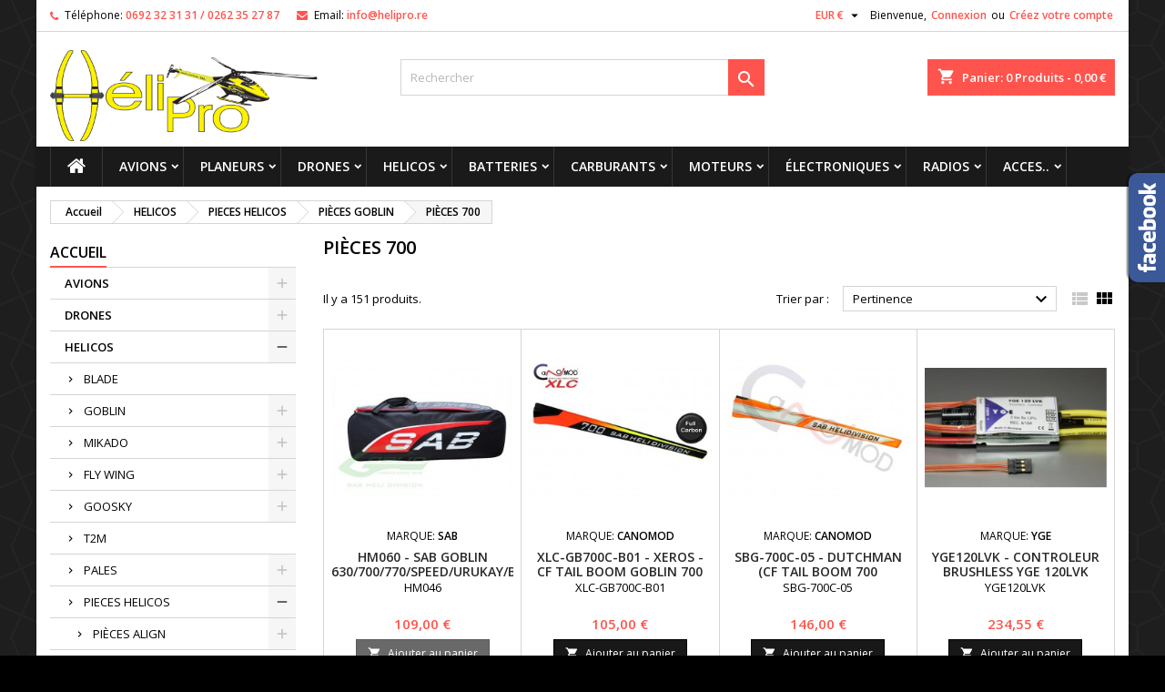

--- FILE ---
content_type: text/html; charset=utf-8
request_url: https://shophelipro.re/57-pieces-700
body_size: 39121
content:
<!doctype html>
<html lang="fr">

  <head>
    
      
  <meta charset="utf-8">


  <meta http-equiv="x-ua-compatible" content="ie=edge">



  <title>PIÈCES 700</title>
  <meta name="description" content="">
  <meta name="keywords" content="">
        <link rel="canonical" href="https://shophelipro.re/57-pieces-700">
  


  <meta name="viewport" content="width=device-width, initial-scale=1">



  <link rel="icon" type="image/vnd.microsoft.icon" href="/img/favicon.ico?1570321967">
  <link rel="shortcut icon" type="image/x-icon" href="/img/favicon.ico?1570321967">



    <link rel="stylesheet" href="https://shophelipro.re/themes/AngarTheme/assets/cache/theme-5b52b495.css" type="text/css" media="all">


<link rel="stylesheet" href="https://fonts.googleapis.com/css?family=Open+Sans:400,600&amp;subset=latin,latin-ext" type="text/css" media="all" />


  

  <script type="text/javascript">
        var prestashop = {"cart":{"products":[],"totals":{"total":{"type":"total","label":"Total","amount":0,"value":"0,00\u00a0\u20ac"},"total_including_tax":{"type":"total","label":"Total TTC","amount":0,"value":"0,00\u00a0\u20ac"},"total_excluding_tax":{"type":"total","label":"Total HT :","amount":0,"value":"0,00\u00a0\u20ac"}},"subtotals":{"products":{"type":"products","label":"Sous-total","amount":0,"value":"0,00\u00a0\u20ac"},"discounts":null,"shipping":{"type":"shipping","label":"Livraison","amount":0,"value":"Retrait en magasin !"},"tax":null},"products_count":0,"summary_string":"0 articles","vouchers":{"allowed":1,"added":[]},"discounts":[],"minimalPurchase":0,"minimalPurchaseRequired":""},"currency":{"name":"Euro","iso_code":"EUR","iso_code_num":"978","sign":"\u20ac"},"customer":{"lastname":null,"firstname":null,"email":null,"birthday":null,"newsletter":null,"newsletter_date_add":null,"optin":null,"website":null,"company":null,"siret":null,"ape":null,"is_logged":false,"gender":{"type":null,"name":null},"addresses":[]},"language":{"name":"Fran\u00e7ais (French)","iso_code":"fr","locale":"fr-FR","language_code":"fr","is_rtl":"0","date_format_lite":"d\/m\/Y","date_format_full":"d\/m\/Y H:i:s","id":1},"page":{"title":"","canonical":"https:\/\/shophelipro.re\/57-pieces-700","meta":{"title":"PI\u00c8CES 700","description":"","keywords":"","robots":"index"},"page_name":"category","body_classes":{"lang-fr":true,"lang-rtl":false,"country-RE":true,"currency-EUR":true,"layout-left-column":true,"page-category":true,"tax-display-enabled":true,"category-id-57":true,"category-PI\u00c8CES 700":true,"category-id-parent-218":true,"category-depth-level-5":true},"admin_notifications":[]},"shop":{"name":"shophelipro","logo":"\/img\/shophelipro-logo-1570321967.jpg","stores_icon":"\/img\/logo_stores.png","favicon":"\/img\/favicon.ico"},"urls":{"base_url":"https:\/\/shophelipro.re\/","current_url":"https:\/\/shophelipro.re\/57-pieces-700","shop_domain_url":"https:\/\/shophelipro.re","img_ps_url":"https:\/\/shophelipro.re\/img\/","img_cat_url":"https:\/\/shophelipro.re\/img\/c\/","img_lang_url":"https:\/\/shophelipro.re\/img\/l\/","img_prod_url":"https:\/\/shophelipro.re\/img\/p\/","img_manu_url":"https:\/\/shophelipro.re\/img\/m\/","img_sup_url":"https:\/\/shophelipro.re\/img\/su\/","img_ship_url":"https:\/\/shophelipro.re\/img\/s\/","img_store_url":"https:\/\/shophelipro.re\/img\/st\/","img_col_url":"https:\/\/shophelipro.re\/img\/co\/","img_url":"https:\/\/shophelipro.re\/themes\/AngarTheme\/assets\/img\/","css_url":"https:\/\/shophelipro.re\/themes\/AngarTheme\/assets\/css\/","js_url":"https:\/\/shophelipro.re\/themes\/AngarTheme\/assets\/js\/","pic_url":"https:\/\/shophelipro.re\/upload\/","pages":{"address":"https:\/\/shophelipro.re\/adresse","addresses":"https:\/\/shophelipro.re\/adresses","authentication":"https:\/\/shophelipro.re\/connexion","cart":"https:\/\/shophelipro.re\/panier","category":"https:\/\/shophelipro.re\/index.php?controller=category","cms":"https:\/\/shophelipro.re\/index.php?controller=cms","contact":"https:\/\/shophelipro.re\/nous-contacter","discount":"https:\/\/shophelipro.re\/reduction","guest_tracking":"https:\/\/shophelipro.re\/suivi-commande-invite","history":"https:\/\/shophelipro.re\/historique-commandes","identity":"https:\/\/shophelipro.re\/identite","index":"https:\/\/shophelipro.re\/","my_account":"https:\/\/shophelipro.re\/mon-compte","order_confirmation":"https:\/\/shophelipro.re\/confirmation-commande","order_detail":"https:\/\/shophelipro.re\/index.php?controller=order-detail","order_follow":"https:\/\/shophelipro.re\/suivi-commande","order":"https:\/\/shophelipro.re\/commande","order_return":"https:\/\/shophelipro.re\/index.php?controller=order-return","order_slip":"https:\/\/shophelipro.re\/avoirs","pagenotfound":"https:\/\/shophelipro.re\/page-introuvable","password":"https:\/\/shophelipro.re\/recuperation-mot-de-passe","pdf_invoice":"https:\/\/shophelipro.re\/index.php?controller=pdf-invoice","pdf_order_return":"https:\/\/shophelipro.re\/index.php?controller=pdf-order-return","pdf_order_slip":"https:\/\/shophelipro.re\/index.php?controller=pdf-order-slip","prices_drop":"https:\/\/shophelipro.re\/promotions","product":"https:\/\/shophelipro.re\/index.php?controller=product","search":"https:\/\/shophelipro.re\/recherche","sitemap":"https:\/\/shophelipro.re\/sitemap","stores":"https:\/\/shophelipro.re\/magasins","supplier":"https:\/\/shophelipro.re\/fournisseur","register":"https:\/\/shophelipro.re\/connexion?create_account=1","order_login":"https:\/\/shophelipro.re\/commande?login=1"},"alternative_langs":{"fr":"https:\/\/shophelipro.re\/57-pieces-700"},"theme_assets":"\/themes\/AngarTheme\/assets\/","actions":{"logout":"https:\/\/shophelipro.re\/?mylogout="},"no_picture_image":{"bySize":{"small_default":{"url":"https:\/\/shophelipro.re\/img\/p\/fr-default-small_default.jpg","width":98,"height":98},"cart_default":{"url":"https:\/\/shophelipro.re\/img\/p\/fr-default-cart_default.jpg","width":125,"height":125},"home_default":{"url":"https:\/\/shophelipro.re\/img\/p\/fr-default-home_default.jpg","width":259,"height":259},"medium_default":{"url":"https:\/\/shophelipro.re\/img\/p\/fr-default-medium_default.jpg","width":452,"height":452},"large_default":{"url":"https:\/\/shophelipro.re\/img\/p\/fr-default-large_default.jpg","width":800,"height":800}},"small":{"url":"https:\/\/shophelipro.re\/img\/p\/fr-default-small_default.jpg","width":98,"height":98},"medium":{"url":"https:\/\/shophelipro.re\/img\/p\/fr-default-home_default.jpg","width":259,"height":259},"large":{"url":"https:\/\/shophelipro.re\/img\/p\/fr-default-large_default.jpg","width":800,"height":800},"legend":""}},"configuration":{"display_taxes_label":true,"display_prices_tax_incl":true,"is_catalog":false,"show_prices":true,"opt_in":{"partner":false},"quantity_discount":{"type":"discount","label":"Remise"},"voucher_enabled":1,"return_enabled":1},"field_required":[],"breadcrumb":{"links":[{"title":"Accueil","url":"https:\/\/shophelipro.re\/"},{"title":"HELICOS","url":"https:\/\/shophelipro.re\/3-helicos"},{"title":"PIECES HELICOS","url":"https:\/\/shophelipro.re\/132-pieces-helicos"},{"title":"PI\u00c8CES GOBLIN","url":"https:\/\/shophelipro.re\/218-pieces-goblin"},{"title":"PI\u00c8CES 700","url":"https:\/\/shophelipro.re\/57-pieces-700"}],"count":5},"link":{"protocol_link":"https:\/\/","protocol_content":"https:\/\/"},"time":1768677565,"static_token":"0609d312ee9896ba42defb9a04ec07f8","token":"63b7cfd05e8bcf73e7fd854455d7921f"};
        var psemailsubscription_subscription = "https:\/\/shophelipro.re\/module\/ps_emailsubscription\/subscription";
        var psr_icon_color = "#F19D76";
      </script>



  
<style>
body {
background-color: #ff544d;
font-family: "Open Sans", Arial, Helvetica, sans-serif;
}

.products .product-miniature .product-title {
height: 32px;
}

.products .product-miniature .product-title a {
font-size: 14px;
line-height: 16px;
}

#content-wrapper .products .product-miniature .product-desc {
height: 36px;
}

@media (min-width: 991px) {
#home_categories ul li .cat-container {
min-height: 0px;
}
}

@media (min-width: 768px) {
a#_desktop_logo {
padding-top: 20px;
padding-bottom: 6px;
}
}

nav.header-nav {
background: #ffffff;
}

nav.header-nav,
.header_sep2 #contact-link span.shop-phone,
.header_sep2 #contact-link span.shop-phone.shop-tel,
.header_sep2 #contact-link span.shop-phone:last-child,
.header_sep2 .lang_currency_top,
.header_sep2 .lang_currency_top:last-child,
.header_sep2 #_desktop_currency_selector,
.header_sep2 #_desktop_language_selector,
.header_sep2 #_desktop_user_info {
border-color: #d6d4d4;
}

#contact-link,
#contact-link a,
.lang_currency_top span.lang_currency_text,
.lang_currency_top .dropdown i.expand-more,
nav.header-nav .user-info span,
nav.header-nav .user-info a.logout,
#languages-block-top div.current,
nav.header-nav a{
color: #000000;
}

#contact-link span.shop-phone strong,
#contact-link span.shop-phone strong a,
.lang_currency_top span.expand-more,
nav.header-nav .user-info a.account {
color: #ff544d;
}

#contact-link span.shop-phone i {
color: #ff544d;
}

.header-top {
background: #ffffff;
}

div#search_widget form button[type=submit] {
background: #ff544d;
color: #ffffff;
}

div#search_widget form button[type=submit]:hover {
background: #ff544d;
color: #ffffff;
}


#header div#_desktop_cart .blockcart .header {
background: #ff544d;
}

#header div#_desktop_cart .blockcart .header a.cart_link {
color: #ffffff;
}


#homepage-slider .bx-wrapper .bx-pager.bx-default-pager a:hover,
#homepage-slider .bx-wrapper .bx-pager.bx-default-pager a.active{
background: #ff544d;
}

div#rwd_menu {
background: #1b1a1b;
}

div#rwd_menu,
div#rwd_menu a {
color: #ffffff;
}

div#rwd_menu,
div#rwd_menu .rwd_menu_item,
div#rwd_menu .rwd_menu_item:first-child {
border-color: #363636;
}

div#rwd_menu .rwd_menu_item:hover,
div#rwd_menu .rwd_menu_item:focus,
div#rwd_menu .rwd_menu_item a:hover,
div#rwd_menu .rwd_menu_item a:focus {
color: #ffffff;
background: #ff544d;
}

#mobile_top_menu_wrapper2 .top-menu li a:hover,
.rwd_menu_open ul.user_info li a:hover {
background: #ff544d;
color: #ffffff;
}

#_desktop_top_menu{
background: #1b1a1b;
}

#_desktop_top_menu,
#_desktop_top_menu > ul > li,
.menu_sep1 #_desktop_top_menu > ul > li,
.menu_sep1 #_desktop_top_menu > ul > li:last-child,
.menu_sep2 #_desktop_top_menu,
.menu_sep2 #_desktop_top_menu > ul > li,
.menu_sep2 #_desktop_top_menu > ul > li:last-child,
.menu_sep3 #_desktop_top_menu,
.menu_sep4 #_desktop_top_menu,
.menu_sep5 #_desktop_top_menu,
.menu_sep6 #_desktop_top_menu {
border-color: #363636;
}

#_desktop_top_menu > ul > li > a {
color: #ffffff;
}

#_desktop_top_menu > ul > li:hover > a {
color: #ffffff;
background: #ff544d;
}

.submenu1 #_desktop_top_menu .popover.sub-menu ul.top-menu li a:hover {
background: #ff544d;
color: #ffffff;
}

#home_categories .homecat_title span {
border-color: #ff544d;
}

#home_categories ul li .homecat_name span {
background: #ff544d;
}

#home_categories ul li a.view_more {
background: #181818;
color: #ffffff;
border-color: #181818;
}

#home_categories ul li a.view_more:hover {
background: #ff544d;
color: #ffffff;
border-color: #ff544d;
}

.columns .text-uppercase a,
.columns .text-uppercase span,
.columns div#_desktop_cart .cart_index_title a,
#home_man_product .catprod_title a span {
border-color: #ff544d;
}

#index .tabs ul.nav-tabs li.nav-item a.active,
#index .tabs ul.nav-tabs li.nav-item a:hover,
.index_title a,
.index_title span {
border-color: #ff544d;
}

a.product-flags-plist span.product-flag.new,
#home_cat_product a.product-flags-plist span.product-flag.new,
#product #content .product-flags li,
#product #content .product-flags .product-flag.new {
background: #00b0ff;
}

.products .product-miniature .product-title a,
#home_cat_product ul li .right-block .name_block a {
color: #282828;
}

.products .product-miniature span.price,
#home_cat_product ul li .product-price-and-shipping .price,
.ui-widget .search_right span.search_price {
color: #ff544d;
}

.button-container .add-to-cart:hover,
#subcart .cart-buttons .viewcart:hover {
background: #ff544d;
color: #ffffff;
border-color: #ff544d;
}

.button-container .add-to-cart,
.button-container .add-to-cart:disabled,
#subcart .cart-buttons .viewcart {
background: #181818;
color: #ffffff;
border-color: #000000;
}

#home_cat_product .catprod_title span {
border-color: #ff544d;
}

#home_man .man_title span {
border-color: #ff544d;
}

div#angarinfo_block .icon_cms {
color: #ff544d;
}

.footer-container {
background: #000000;
}

.footer-container,
.footer-container .h3,
.footer-container .links .title,
.row.social_footer {
border-color: #dddddd;
}

.footer-container .h3 span,
.footer-container .h3 a,
.footer-container .links .title span.h3,
.footer-container .links .title a.h3 {
border-color: #ff544d;
}

.footer-container,
.footer-container .h3,
.footer-container .links .title .h3,
.footer-container a,
.footer-container li a,
.footer-container .links ul>li a {
color: #faf5f5;
}

.block_newsletter .btn-newsletter {
background: #ff544d;
color: #ffffff;
}

.block_newsletter .btn-newsletter:hover {
background: #181818;
color: #ffffff;
}

.footer-container .bottom-footer {
background: #000000;
border-color: #dddddd;
color: #ffffff;
}

.product-prices .current-price span.price {
color: #ff544d;
}

.product-add-to-cart button.btn.add-to-cart:hover {
background: #ff544d;
color: #ffffff;
border-color: #ff544d;
}

.product-add-to-cart button.btn.add-to-cart,
.product-add-to-cart button.btn.add-to-cart:disabled {
background: #181818;
color: #ffffff;
border-color: #181818;
}

#product .tabs ul.nav-tabs li.nav-item a.active,
#product .tabs ul.nav-tabs li.nav-item a:hover,
#product .index_title span,
.page-product-heading span,
body #product-comments-list-header .comments-nb {
border-color: #ff544d;
}

.btn-primary:hover {
background: #3aa04c;
color: #ffffff;
border-color: #196f28;
}

.btn-primary,
.btn-primary.disabled,
.btn-primary:disabled,
.btn-primary.disabled:hover {
background: #43b754;
color: #ffffff;
border-color: #399a49;
}

.btn-secondary:hover {
background: #eeeeee;
color: #000000;
border-color: #d8d8d8;
}

.btn-secondary,
.btn-secondary.disabled,
.btn-secondary:disabled,
.btn-secondary.disabled:hover {
background: #f6f6f6;
color: #000000;
border-color: #d8d8d8;
}

.form-control:focus, .input-group.focus {
border-color: #dbdbdb;;
outline-color: #dbdbdb;;
}

body .pagination .page-list .current a,
body .pagination .page-list a:hover,
body .pagination .page-list .current a.disabled,
body .pagination .page-list .current a.disabled:hover {
color: #ff544d;
}

.page-my-account #content .links a:hover i {
color: #ff544d;
}

#scroll_top {
background: #ff544d;
color: #ffffff;
}

#scroll_top:hover,
#scroll_top:focus {
background: #1b1a1b;
color: #ffffff;
}

</style>    <style>
        .seosa_label_hint_1 {
            display: none;
            position: absolute;
            background: #000000;
            color: white;
            border-radius: 3px;
                            top: 0;
                          right: -10px;
                margin-right: -150px;
                                z-index: 1000;
            opacity: 1;
            width: 150px;
            padding: 5px;
        }
        .seosa_label_hint_1:after {
            border-bottom: solid transparent 7px;
            border-top: solid transparent 7px;
                    border-right: solid #000000 10px;
                    top: 10%;
            content: " ";
            height: 0;
                    right: 100%;
                      position: absolute;
            width: 0;
        }
    </style>
    <style>
        .seosa_label_hint_2 {
            display: none;
            position: absolute;
            background: #000000;
            color: white;
            border-radius: 3px;
                            top: 0;
                          right: -10px;
                margin-right: -150px;
                                z-index: 1000;
            opacity: 1;
            width: 150px;
            padding: 5px;
        }
        .seosa_label_hint_2:after {
            border-bottom: solid transparent 7px;
            border-top: solid transparent 7px;
                    border-right: solid #000000 10px;
                    top: 10%;
            content: " ";
            height: 0;
                    right: 100%;
                      position: absolute;
            width: 0;
        }
    </style>
    <style>
        .seosa_label_hint_3 {
            display: none;
            position: absolute;
            background: #000000;
            color: white;
            border-radius: 3px;
                            top: 0;
                          right: -10px;
                margin-right: -150px;
                                z-index: 1000;
            opacity: 1;
            width: 150px;
            padding: 5px;
        }
        .seosa_label_hint_3:after {
            border-bottom: solid transparent 7px;
            border-top: solid transparent 7px;
                    border-right: solid #000000 10px;
                    top: 10%;
            content: " ";
            height: 0;
                    right: 100%;
                      position: absolute;
            width: 0;
        }
    </style>
    <style>
        .seosa_label_hint_4 {
            display: none;
            position: absolute;
            background: #000000;
            color: white;
            border-radius: 3px;
                            top: 0;
                          right: -10px;
                margin-right: -150px;
                                z-index: 1000;
            opacity: 1;
            width: 150px;
            padding: 5px;
        }
        .seosa_label_hint_4:after {
            border-bottom: solid transparent 7px;
            border-top: solid transparent 7px;
                    border-right: solid #000000 10px;
                    top: 10%;
            content: " ";
            height: 0;
                    right: 100%;
                      position: absolute;
            width: 0;
        }
    </style>
    <style>
        .seosa_label_hint_5 {
            display: none;
            position: absolute;
            background: #000000;
            color: white;
            border-radius: 3px;
                            top: 0;
                          right: -10px;
                margin-right: -150px;
                                z-index: 1000;
            opacity: 1;
            width: 150px;
            padding: 5px;
        }
        .seosa_label_hint_5:after {
            border-bottom: solid transparent 7px;
            border-top: solid transparent 7px;
                    border-right: solid #000000 10px;
                    top: 10%;
            content: " ";
            height: 0;
                    right: 100%;
                      position: absolute;
            width: 0;
        }
    </style>
    <style>
        .seosa_label_hint_6 {
            display: none;
            position: absolute;
            background: #000000;
            color: white;
            border-radius: 3px;
                            top: 0;
                                  z-index: 1000;
            opacity: 1;
            width: 150px;
            padding: 5px;
        }
        .seosa_label_hint_6:after {
            border-bottom: solid transparent 7px;
            border-top: solid transparent 7px;
                  top: 10%;
            content: " ";
            height: 0;
                    position: absolute;
            width: 0;
        }
    </style>
    <style>
        .seosa_label_hint_7 {
            display: none;
            position: absolute;
            background: #000000;
            color: white;
            border-radius: 3px;
                            top: 0;
                          right: -10px;
                margin-right: -150px;
                                z-index: 1000;
            opacity: 1;
            width: 150px;
            padding: 5px;
        }
        .seosa_label_hint_7:after {
            border-bottom: solid transparent 7px;
            border-top: solid transparent 7px;
                    border-right: solid #000000 10px;
                    top: 10%;
            content: " ";
            height: 0;
                    right: 100%;
                      position: absolute;
            width: 0;
        }
    </style>
    <style>
        .seosa_label_hint_8 {
            display: none;
            position: absolute;
            background: #000000;
            color: white;
            border-radius: 3px;
                            top: 0;
                          right: -10px;
                margin-right: -150px;
                                z-index: 1000;
            opacity: 1;
            width: 150px;
            padding: 5px;
        }
        .seosa_label_hint_8:after {
            border-bottom: solid transparent 7px;
            border-top: solid transparent 7px;
                    border-right: solid #000000 10px;
                    top: 10%;
            content: " ";
            height: 0;
                    right: 100%;
                      position: absolute;
            width: 0;
        }
    </style>
    <style>
        .seosa_label_hint_9 {
            display: none;
            position: absolute;
            background: #000000;
            color: white;
            border-radius: 3px;
                            top: 0;
                                  z-index: 1000;
            opacity: 1;
            width: 150px;
            padding: 5px;
        }
        .seosa_label_hint_9:after {
            border-bottom: solid transparent 7px;
            border-top: solid transparent 7px;
                  top: 10%;
            content: " ";
            height: 0;
                    position: absolute;
            width: 0;
        }
    </style>
    <style>
        .seosa_label_hint_10 {
            display: none;
            position: absolute;
            background: #000000;
            color: white;
            border-radius: 3px;
                            top: 0;
                                  z-index: 1000;
            opacity: 1;
            width: 150px;
            padding: 5px;
        }
        .seosa_label_hint_10:after {
            border-bottom: solid transparent 7px;
            border-top: solid transparent 7px;
                  top: 10%;
            content: " ";
            height: 0;
                    position: absolute;
            width: 0;
        }
    </style>
    <style>
        .seosa_label_hint_11 {
            display: none;
            position: absolute;
            background: #000000;
            color: white;
            border-radius: 3px;
                            top: 0;
                          right: -10px;
                margin-right: -150px;
                                z-index: 1000;
            opacity: 1;
            width: 150px;
            padding: 5px;
        }
        .seosa_label_hint_11:after {
            border-bottom: solid transparent 7px;
            border-top: solid transparent 7px;
                    border-right: solid #000000 10px;
                    top: 10%;
            content: " ";
            height: 0;
                    right: 100%;
                      position: absolute;
            width: 0;
        }
    </style>
    <style>
        .seosa_label_hint_12 {
            display: none;
            position: absolute;
            background: #000000;
            color: white;
            border-radius: 3px;
                            top: 0;
                          right: -10px;
                margin-right: -150px;
                                z-index: 1000;
            opacity: 1;
            width: 150px;
            padding: 5px;
        }
        .seosa_label_hint_12:after {
            border-bottom: solid transparent 7px;
            border-top: solid transparent 7px;
                    border-right: solid #000000 10px;
                    top: 10%;
            content: " ";
            height: 0;
                    right: 100%;
                      position: absolute;
            width: 0;
        }
    </style>
    <style>
        .seosa_label_hint_13 {
            display: none;
            position: absolute;
            background: #000000;
            color: white;
            border-radius: 3px;
                            top: 0;
                                  z-index: 1000;
            opacity: 1;
            width: 150px;
            padding: 5px;
        }
        .seosa_label_hint_13:after {
            border-bottom: solid transparent 7px;
            border-top: solid transparent 7px;
                  top: 10%;
            content: " ";
            height: 0;
                    position: absolute;
            width: 0;
        }
    </style>
    <style>
        .seosa_label_hint_14 {
            display: none;
            position: absolute;
            background: #000000;
            color: white;
            border-radius: 3px;
                            top: 0;
                                  z-index: 1000;
            opacity: 1;
            width: 150px;
            padding: 5px;
        }
        .seosa_label_hint_14:after {
            border-bottom: solid transparent 7px;
            border-top: solid transparent 7px;
                  top: 10%;
            content: " ";
            height: 0;
                    position: absolute;
            width: 0;
        }
    </style>
    <style>
        .seosa_label_hint_15 {
            display: none;
            position: absolute;
            background: #000000;
            color: white;
            border-radius: 3px;
                            top: 0;
                                  z-index: 1000;
            opacity: 1;
            width: 150px;
            padding: 5px;
        }
        .seosa_label_hint_15:after {
            border-bottom: solid transparent 7px;
            border-top: solid transparent 7px;
                  top: 10%;
            content: " ";
            height: 0;
                    position: absolute;
            width: 0;
        }
    </style>
    <style>
        .seosa_label_hint_16 {
            display: none;
            position: absolute;
            background: #000000;
            color: white;
            border-radius: 3px;
                            top: 0;
                          right: -10px;
                margin-right: -150px;
                                z-index: 1000;
            opacity: 1;
            width: 150px;
            padding: 5px;
        }
        .seosa_label_hint_16:after {
            border-bottom: solid transparent 7px;
            border-top: solid transparent 7px;
                    border-right: solid #000000 10px;
                    top: 10%;
            content: " ";
            height: 0;
                    right: 100%;
                      position: absolute;
            width: 0;
        }
    </style>
    <style>
        .seosa_label_hint_17 {
            display: none;
            position: absolute;
            background: #000000;
            color: white;
            border-radius: 3px;
                            top: 0;
                          right: -10px;
                margin-right: -150px;
                                z-index: 1000;
            opacity: 1;
            width: 150px;
            padding: 5px;
        }
        .seosa_label_hint_17:after {
            border-bottom: solid transparent 7px;
            border-top: solid transparent 7px;
                    border-right: solid #000000 10px;
                    top: 10%;
            content: " ";
            height: 0;
                    right: 100%;
                      position: absolute;
            width: 0;
        }
    </style>
    <style>
        .seosa_label_hint_18 {
            display: none;
            position: absolute;
            background: #000000;
            color: white;
            border-radius: 3px;
                            top: 0;
                                  z-index: 1000;
            opacity: 1;
            width: 150px;
            padding: 5px;
        }
        .seosa_label_hint_18:after {
            border-bottom: solid transparent 7px;
            border-top: solid transparent 7px;
                  top: 10%;
            content: " ";
            height: 0;
                    position: absolute;
            width: 0;
        }
    </style>
    <style>
        .seosa_label_hint_22 {
            display: none;
            position: absolute;
            background: #ffff00;
            color: #000000;
            border-radius: 3px;
                            top: 0;
                          right: -10px;
                margin-right: -150px;
                                z-index: 1000;
            opacity: 1;
            width: 150px;
            padding: 5px;
        }
        .seosa_label_hint_22:after {
            border-bottom: solid transparent 7px;
            border-top: solid transparent 7px;
                    border-right: solid #ffff00 10px;
                    top: 10%;
            content: " ";
            height: 0;
                    right: 100%;
                      position: absolute;
            width: 0;
        }
    </style>
    <style>
        .seosa_label_hint_23 {
            display: none;
            position: absolute;
            background: #ffff00;
            color: #ff0000;
            border-radius: 3px;
                            top: 0;
                          right: -10px;
                margin-right: -150px;
                                z-index: 1000;
            opacity: 1;
            width: 150px;
            padding: 5px;
        }
        .seosa_label_hint_23:after {
            border-bottom: solid transparent 7px;
            border-top: solid transparent 7px;
                    border-right: solid #ffff00 10px;
                    top: 10%;
            content: " ";
            height: 0;
                    right: 100%;
                      position: absolute;
            width: 0;
        }
    </style>
    <style>
        .seosa_label_hint_26 {
            display: none;
            position: absolute;
            background: #ff787b;
            color: white;
            border-radius: 3px;
                            top: 0;
                          right: -10px;
                margin-right: -150px;
                                z-index: 1000;
            opacity: 1;
            width: 150px;
            padding: 5px;
        }
        .seosa_label_hint_26:after {
            border-bottom: solid transparent 7px;
            border-top: solid transparent 7px;
                    border-right: solid #ff787b 10px;
                    top: 10%;
            content: " ";
            height: 0;
                    right: 100%;
                      position: absolute;
            width: 0;
        }
    </style>
    <style>
        .seosa_label_hint_27 {
            display: none;
            position: absolute;
            background: #0000ff;
            color: #ffffff;
            border-radius: 3px;
                            top: 0;
                          right: -10px;
                margin-right: -150px;
                                z-index: 1000;
            opacity: 1;
            width: 150px;
            padding: 5px;
        }
        .seosa_label_hint_27:after {
            border-bottom: solid transparent 7px;
            border-top: solid transparent 7px;
                    border-right: solid #0000ff 10px;
                    top: 10%;
            content: " ";
            height: 0;
                    right: 100%;
                      position: absolute;
            width: 0;
        }
    </style>





    
  </head>

  <body id="category" class="lang-fr country-re currency-eur layout-left-column page-category tax-display-enabled category-id-57 category-pieces-700 category-id-parent-218 category-depth-level-5  ps_176
	bg38 #ff544d bg_attatchment_fixed bg_position_tl bg_repeat_xy bg_size_initial slider_position_top slider_controls_white banners_top3 banners_top_tablets3 banners_top_phones1 banners_bottom2 banners_bottom_tablets2 banners_bottom_phones1 submenu1 pl_1col_qty_5 pl_2col_qty_4 pl_3col_qty_3 pl_1col_qty_bigtablets_4 pl_2col_qty_bigtablets_3 pl_3col_qty_bigtablets_2 pl_1col_qty_tablets_3 pl_1col_qty_phones_1 home_tabs2 pl_border_type1 32 14 16 pl_button_icon_no pl_button_qty2 pl_desc_no pl_reviews_no pl_availability_yes  hide_reference_no hide_reassurance_yes product_tabs1    menu_sep1 header_sep1 slider_boxed feat_cat_style1 feat_cat5 feat_cat_bigtablets3 feat_cat_tablets2 feat_cat_phones0 all_products_yes pl_colors_no newsletter_info_yes stickycart_yes stickymenu_yes homeicon_no pl_man_no product_hide_man_no  pl_ref_yes  mainfont_Open_Sans bg_white standard_carusele not_logged ">

    
      
    

    <main>
      
              

      <header id="header">
        
          


  <div class="header-banner">
    
  </div>



  <nav class="header-nav">
    <div class="container">
      <div class="row">
          <div class="col-md-12 col-xs-12">
            <div id="_desktop_contact_link">
  <div id="contact-link">

			<span class="shop-phone contact_link">
			<a href="https://shophelipro.re/nous-contacter">Contact</a>
		</span>
	
			<span class="shop-phone shop-tel">
			<i class="fa fa-phone"></i>
			<span class="shop-phone_text">Téléphone:</span>
			<strong>0692 32 31 31 / 0262 35 27 87</strong>
		</span>
	
			<span class="shop-phone shop-email">
			<i class="fa fa-envelope"></i>
			<span class="shop-phone_text">Email:</span>
			<strong><a href="&#109;&#97;&#105;&#108;&#116;&#111;&#58;%69%6e%66%6f@%68%65%6c%69%70%72%6f.%72%65" >&#x69;&#x6e;&#x66;&#x6f;&#x40;&#x68;&#x65;&#x6c;&#x69;&#x70;&#x72;&#x6f;&#x2e;&#x72;&#x65;</a></strong>
		</span>
	
  </div>
</div>


            <div id="_desktop_user_info">
  <div class="user-info">


	<ul class="user_info hidden-md-up">

		
			<li><a href="https://shophelipro.re/mon-compte" title="Identifiez-vous" rel="nofollow">Connexion</a></li>
			<li><a href="https://shophelipro.re/connexion?create_account=1" title="Identifiez-vous" rel="nofollow">Créez votre compte</a></li>

		
	</ul>


	<div class="hidden-sm-down">
		<span class="welcome">Bienvenue,</span>
					<a class="account" href="https://shophelipro.re/mon-compte" title="Identifiez-vous" rel="nofollow">Connexion</a>

			<span class="or">ou</span>

			<a class="account" href="https://shophelipro.re/connexion?create_account=1" title="Identifiez-vous" rel="nofollow">Créez votre compte</a>
			</div>


  </div>
</div><div id="_desktop_currency_selector" class="lang_currency_top">
  <div class="currency-selector dropdown js-dropdown">
	<button data-target="#" data-toggle="dropdown" class="hidden-sm-down2 btn-unstyle" aria-haspopup="true" aria-expanded="false" aria-label="Sélecteur de devise">
	  <span class="expand-more _gray-darker">EUR €</span>
	  <i class="material-icons expand-more">&#xE5C5;</i>
	</button>
	<ul class="dropdown-menu hidden-sm-down2" aria-labelledby="currency-selector-label">
	  		<li  class="current" >
		  <a title="Euro" rel="nofollow" href="https://shophelipro.re/57-pieces-700?SubmitCurrency=1&amp;id_currency=1" class="dropdown-item">EUR €</a>
		</li>
	  		<li >
		  <a title="Dollar des États-Unis" rel="nofollow" href="https://shophelipro.re/57-pieces-700?SubmitCurrency=1&amp;id_currency=2" class="dropdown-item">USD $</a>
		</li>
	  	</ul>
  </div>
</div>

          </div>
      </div>
    </div>
  </nav>



  <div class="header-top">
    <div class="container">
	  <div class="row">
		<a href="https://shophelipro.re/" class="col-md-4 hidden-sm-down2" id="_desktop_logo">
			<img class="logo img-responsive" src="/img/shophelipro-logo-1570321967.jpg" alt="shophelipro">
		</a>
		
<div id="_desktop_cart">

	<div class="cart_top">

		<div class="blockcart cart-preview inactive" data-refresh-url="//shophelipro.re/module/ps_shoppingcart/ajax">
			<div class="header">
			
				<div class="cart_index_title">
					<a class="cart_link" rel="nofollow" href="//shophelipro.re/panier?action=show">
						<i class="material-icons shopping-cart">shopping_cart</i>
						<span class="hidden-sm-down cart_title">Panier:</span>
						<span class="cart-products-count">
							0<span> Produits - 0,00 €</span>
						</span>
					</a>
				</div>


				<div id="subcart">

					<ul class="cart_products">

											<li>Il n'y a plus d'articles dans votre panier</li>
					
										</ul>

					<ul class="cart-subtotals">

				
						<li>
							<span class="text">Livraison</span>
							<span class="value">Retrait en magasin !</span>
							<span class="clearfix"></span>
						</li>

						<li>
							<span class="text">Total</span>
							<span class="value">0,00 €</span>
							<span class="clearfix"></span>
						</li>

					</ul>

					<div class="cart-buttons">
						<a class="btn btn-primary viewcart" href="//shophelipro.re/panier?action=show">Commander <i class="material-icons">&#xE315;</i></a>
											</div>

				</div>

			</div>
		</div>

	</div>

</div>


<!-- Block search module TOP -->
<div id="_desktop_search_widget" class="col-lg-4 col-md-4 col-sm-12 search-widget hidden-sm-down ">
	<div id="search_widget" data-search-controller-url="//shophelipro.re/recherche">
		<form method="get" action="//shophelipro.re/recherche">
			<input type="hidden" name="controller" value="search">
			<input type="text" name="s" value="" placeholder="Rechercher" aria-label="Rechercher">
			<button type="submit">
				<i class="material-icons search">&#xE8B6;</i>
				<span class="hidden-xl-down">Rechercher</span>
			</button>
		</form>
	</div>
</div>
<!-- /Block search module TOP -->

		<div class="clearfix"></div>
	  </div>
    </div>

	<div id="rwd_menu" class="hidden-md-up">
		<div class="container">
			<div id="menu-icon2" class="rwd_menu_item"><i class="material-icons d-inline">&#xE5D2;</i></div>
			<div id="search-icon" class="rwd_menu_item"><i class="material-icons search">&#xE8B6;</i></div>
			<div id="user-icon" class="rwd_menu_item"><i class="material-icons logged">&#xE7FF;</i></div>
			<div id="_mobile_cart" class="rwd_menu_item"></div>
		</div>
		<div class="clearfix"></div>
	</div>

	<div class="container">
		<div id="mobile_top_menu_wrapper2" class="rwd_menu_open hidden-md-up" style="display:none;">
			<div class="js-top-menu mobile" id="_mobile_top_menu"></div>
		</div>

		<div id="mobile_search_wrapper" class="rwd_menu_open hidden-md-up" style="display:none;">
			<div id="_mobile_search_widget"></div>
		</div>

		<div id="mobile_user_wrapper" class="rwd_menu_open hidden-md-up" style="display:none;">
			<div id="_mobile_user_info"></div>
		</div>
	</div>
  </div>
  

<div class="menu js-top-menu position-static hidden-sm-down" id="_desktop_top_menu">
    
          <ul class="top-menu container" id="top-menu" data-depth="0">

					<li class="home_icon"><a href="https://shophelipro.re/"><i class="icon-home"></i><span>Accueil</span></a></li>
		
                    <li class="category" id="category-258">
                          <a
                class="dropdown-item sf-with-ul"
                href="https://shophelipro.re/258-avions" data-depth="0"
                              >
                                                                      <span class="float-xs-right hidden-md-up">
                    <span data-target="#top_sub_menu_21832" data-toggle="collapse" class="navbar-toggler collapse-icons">
                      <i class="material-icons add">&#xE313;</i>
                      <i class="material-icons remove">&#xE316;</i>
                    </span>
                  </span>
                                AVIONS
              </a>
                            <div  class="popover sub-menu js-sub-menu collapse" id="top_sub_menu_21832">
                
          <ul class="top-menu container"  data-depth="1">

		
                    <li class="category" id="category-261">
                          <a
                class="dropdown-item dropdown-submenu sf-with-ul"
                href="https://shophelipro.re/261-hobbyzone" data-depth="1"
                              >
                                                                      <span class="float-xs-right hidden-md-up">
                    <span data-target="#top_sub_menu_14870" data-toggle="collapse" class="navbar-toggler collapse-icons">
                      <i class="material-icons add">&#xE313;</i>
                      <i class="material-icons remove">&#xE316;</i>
                    </span>
                  </span>
                                HOBBYZONE
              </a>
                            <div  class="collapse" id="top_sub_menu_14870">
                
          <ul class="top-menu container"  data-depth="2">

		
                    <li class="category" id="category-270">
                          <a
                class="dropdown-item sf-with-ul"
                href="https://shophelipro.re/270-champ-s" data-depth="2"
                              >
                                                                      <span class="float-xs-right hidden-md-up">
                    <span data-target="#top_sub_menu_95190" data-toggle="collapse" class="navbar-toggler collapse-icons">
                      <i class="material-icons add">&#xE313;</i>
                      <i class="material-icons remove">&#xE316;</i>
                    </span>
                  </span>
                                CHAMP S+
              </a>
                            <div  class="collapse" id="top_sub_menu_95190">
                
          <ul class="top-menu container"  data-depth="3">

		
                    <li class="category" id="category-260">
                          <a
                class="dropdown-item"
                href="https://shophelipro.re/260-pieces-champ-s" data-depth="3"
                              >
                                PIÈCES CHAMP S+
              </a>
                          </li>
              </ul>
    
              </div>
                          </li>
                    <li class="category" id="category-271">
                          <a
                class="dropdown-item sf-with-ul"
                href="https://shophelipro.re/271-carbon-cub-s" data-depth="2"
                              >
                                                                      <span class="float-xs-right hidden-md-up">
                    <span data-target="#top_sub_menu_32243" data-toggle="collapse" class="navbar-toggler collapse-icons">
                      <i class="material-icons add">&#xE313;</i>
                      <i class="material-icons remove">&#xE316;</i>
                    </span>
                  </span>
                                CARBON CUB S+
              </a>
                            <div  class="collapse" id="top_sub_menu_32243">
                
          <ul class="top-menu container"  data-depth="3">

		
                    <li class="category" id="category-272">
                          <a
                class="dropdown-item"
                href="https://shophelipro.re/272-pieces-carbon-cub-s" data-depth="3"
                              >
                                PIECES CARBON CUB S+
              </a>
                          </li>
              </ul>
    
              </div>
                          </li>
                    <li class="category" id="category-346">
                          <a
                class="dropdown-item sf-with-ul"
                href="https://shophelipro.re/346-carbon-cub-s2" data-depth="2"
                              >
                                                                      <span class="float-xs-right hidden-md-up">
                    <span data-target="#top_sub_menu_55241" data-toggle="collapse" class="navbar-toggler collapse-icons">
                      <i class="material-icons add">&#xE313;</i>
                      <i class="material-icons remove">&#xE316;</i>
                    </span>
                  </span>
                                CARBON CUB S2
              </a>
                            <div  class="collapse" id="top_sub_menu_55241">
                
          <ul class="top-menu container"  data-depth="3">

		
                    <li class="category" id="category-347">
                          <a
                class="dropdown-item"
                href="https://shophelipro.re/347-pieces-carbon-cub-s2" data-depth="3"
                              >
                                PIECES CARBON CUB S2
              </a>
                          </li>
              </ul>
    
              </div>
                          </li>
                    <li class="category" id="category-400">
                          <a
                class="dropdown-item"
                href="https://shophelipro.re/400-sport-cub-s2" data-depth="2"
                              >
                                SPORT CUB S2
              </a>
                          </li>
              </ul>
    
              </div>
                          </li>
                    <li class="category" id="category-262">
                          <a
                class="dropdown-item dropdown-submenu sf-with-ul"
                href="https://shophelipro.re/262-e-flite" data-depth="1"
                              >
                                                                      <span class="float-xs-right hidden-md-up">
                    <span data-target="#top_sub_menu_34774" data-toggle="collapse" class="navbar-toggler collapse-icons">
                      <i class="material-icons add">&#xE313;</i>
                      <i class="material-icons remove">&#xE316;</i>
                    </span>
                  </span>
                                E-FLITE
              </a>
                            <div  class="collapse" id="top_sub_menu_34774">
                
          <ul class="top-menu container"  data-depth="2">

		
                    <li class="category" id="category-404">
                          <a
                class="dropdown-item sf-with-ul"
                href="https://shophelipro.re/404-apprentice" data-depth="2"
                              >
                                                                      <span class="float-xs-right hidden-md-up">
                    <span data-target="#top_sub_menu_4245" data-toggle="collapse" class="navbar-toggler collapse-icons">
                      <i class="material-icons add">&#xE313;</i>
                      <i class="material-icons remove">&#xE316;</i>
                    </span>
                  </span>
                                APPRENTICE
              </a>
                            <div  class="collapse" id="top_sub_menu_4245">
                
          <ul class="top-menu container"  data-depth="3">

		
                    <li class="category" id="category-405">
                          <a
                class="dropdown-item"
                href="https://shophelipro.re/405-pieces-apprentice" data-depth="3"
                              >
                                PIECES APPRENTICE
              </a>
                          </li>
              </ul>
    
              </div>
                          </li>
                    <li class="category" id="category-307">
                          <a
                class="dropdown-item sf-with-ul"
                href="https://shophelipro.re/307-carbon-z-cub-ss" data-depth="2"
                              >
                                                                      <span class="float-xs-right hidden-md-up">
                    <span data-target="#top_sub_menu_78645" data-toggle="collapse" class="navbar-toggler collapse-icons">
                      <i class="material-icons add">&#xE313;</i>
                      <i class="material-icons remove">&#xE316;</i>
                    </span>
                  </span>
                                CARBON-Z CUB SS
              </a>
                            <div  class="collapse" id="top_sub_menu_78645">
                
          <ul class="top-menu container"  data-depth="3">

		
                    <li class="category" id="category-308">
                          <a
                class="dropdown-item"
                href="https://shophelipro.re/308-pieces-carbon-z-cub-ss" data-depth="3"
                              >
                                PIECES CARBON-Z CUB SS
              </a>
                          </li>
              </ul>
    
              </div>
                          </li>
                    <li class="category" id="category-286">
                          <a
                class="dropdown-item sf-with-ul"
                href="https://shophelipro.re/286-convergence-vtol" data-depth="2"
                              >
                                                                      <span class="float-xs-right hidden-md-up">
                    <span data-target="#top_sub_menu_3704" data-toggle="collapse" class="navbar-toggler collapse-icons">
                      <i class="material-icons add">&#xE313;</i>
                      <i class="material-icons remove">&#xE316;</i>
                    </span>
                  </span>
                                CONVERGENCE VTOL
              </a>
                            <div  class="collapse" id="top_sub_menu_3704">
                
          <ul class="top-menu container"  data-depth="3">

		
                    <li class="category" id="category-259">
                          <a
                class="dropdown-item"
                href="https://shophelipro.re/259-pieces-convergence" data-depth="3"
                              >
                                PIÈCES CONVERGENCE
              </a>
                          </li>
              </ul>
    
              </div>
                          </li>
                    <li class="category" id="category-420">
                          <a
                class="dropdown-item sf-with-ul"
                href="https://shophelipro.re/420-draco" data-depth="2"
                              >
                                                                      <span class="float-xs-right hidden-md-up">
                    <span data-target="#top_sub_menu_41981" data-toggle="collapse" class="navbar-toggler collapse-icons">
                      <i class="material-icons add">&#xE313;</i>
                      <i class="material-icons remove">&#xE316;</i>
                    </span>
                  </span>
                                DRACO
              </a>
                            <div  class="collapse" id="top_sub_menu_41981">
                
          <ul class="top-menu container"  data-depth="3">

		
                    <li class="category" id="category-421">
                          <a
                class="dropdown-item"
                href="https://shophelipro.re/421-pieces-draco" data-depth="3"
                              >
                                PIÈCES DRACO
              </a>
                          </li>
              </ul>
    
              </div>
                          </li>
                    <li class="category" id="category-297">
                          <a
                class="dropdown-item sf-with-ul"
                href="https://shophelipro.re/297-mini-convergence" data-depth="2"
                              >
                                                                      <span class="float-xs-right hidden-md-up">
                    <span data-target="#top_sub_menu_58268" data-toggle="collapse" class="navbar-toggler collapse-icons">
                      <i class="material-icons add">&#xE313;</i>
                      <i class="material-icons remove">&#xE316;</i>
                    </span>
                  </span>
                                MINI CONVERGENCE
              </a>
                            <div  class="collapse" id="top_sub_menu_58268">
                
          <ul class="top-menu container"  data-depth="3">

		
                    <li class="category" id="category-299">
                          <a
                class="dropdown-item"
                href="https://shophelipro.re/299-pieces-mini-convergence" data-depth="3"
                              >
                                PIECES MINI CONVERGENCE
              </a>
                          </li>
              </ul>
    
              </div>
                          </li>
                    <li class="category" id="category-341">
                          <a
                class="dropdown-item"
                href="https://shophelipro.re/341-p-51d" data-depth="2"
                              >
                                P-51D
              </a>
                          </li>
                    <li class="category" id="category-298">
                          <a
                class="dropdown-item sf-with-ul"
                href="https://shophelipro.re/298-racer-v900" data-depth="2"
                              >
                                                                      <span class="float-xs-right hidden-md-up">
                    <span data-target="#top_sub_menu_7279" data-toggle="collapse" class="navbar-toggler collapse-icons">
                      <i class="material-icons add">&#xE313;</i>
                      <i class="material-icons remove">&#xE316;</i>
                    </span>
                  </span>
                                RACER V900
              </a>
                            <div  class="collapse" id="top_sub_menu_7279">
                
          <ul class="top-menu container"  data-depth="3">

		
                    <li class="category" id="category-301">
                          <a
                class="dropdown-item"
                href="https://shophelipro.re/301-pieces-racer-v900" data-depth="3"
                              >
                                PIECES RACER V900
              </a>
                          </li>
              </ul>
    
              </div>
                          </li>
                    <li class="category" id="category-366">
                          <a
                class="dropdown-item"
                href="https://shophelipro.re/366-racer-v1200" data-depth="2"
                              >
                                RACER V1200
              </a>
                          </li>
                    <li class="category" id="category-296">
                          <a
                class="dropdown-item sf-with-ul"
                href="https://shophelipro.re/296-timber-turbo" data-depth="2"
                              >
                                                                      <span class="float-xs-right hidden-md-up">
                    <span data-target="#top_sub_menu_14104" data-toggle="collapse" class="navbar-toggler collapse-icons">
                      <i class="material-icons add">&#xE313;</i>
                      <i class="material-icons remove">&#xE316;</i>
                    </span>
                  </span>
                                TIMBER TURBO
              </a>
                            <div  class="collapse" id="top_sub_menu_14104">
                
          <ul class="top-menu container"  data-depth="3">

		
                    <li class="category" id="category-300">
                          <a
                class="dropdown-item"
                href="https://shophelipro.re/300-pieces-timber-turbo" data-depth="3"
                              >
                                PIECES TIMBER TURBO
              </a>
                          </li>
              </ul>
    
              </div>
                          </li>
                    <li class="category" id="category-287">
                          <a
                class="dropdown-item sf-with-ul"
                href="https://shophelipro.re/287-x-vert-vtol" data-depth="2"
                              >
                                                                      <span class="float-xs-right hidden-md-up">
                    <span data-target="#top_sub_menu_6503" data-toggle="collapse" class="navbar-toggler collapse-icons">
                      <i class="material-icons add">&#xE313;</i>
                      <i class="material-icons remove">&#xE316;</i>
                    </span>
                  </span>
                                X-VERT VTOL
              </a>
                            <div  class="collapse" id="top_sub_menu_6503">
                
          <ul class="top-menu container"  data-depth="3">

		
                    <li class="category" id="category-288">
                          <a
                class="dropdown-item"
                href="https://shophelipro.re/288-pieces-x-vert" data-depth="3"
                              >
                                PIECES X-VERT
              </a>
                          </li>
              </ul>
    
              </div>
                          </li>
              </ul>
    
              </div>
                          </li>
                    <li class="category" id="category-443">
                          <a
                class="dropdown-item dropdown-submenu"
                href="https://shophelipro.re/443-multiplex" data-depth="1"
                              >
                                MULTIPLEX
              </a>
                          </li>
                    <li class="category" id="category-302">
                          <a
                class="dropdown-item dropdown-submenu sf-with-ul"
                href="https://shophelipro.re/302-sab" data-depth="1"
                              >
                                                                      <span class="float-xs-right hidden-md-up">
                    <span data-target="#top_sub_menu_20696" data-toggle="collapse" class="navbar-toggler collapse-icons">
                      <i class="material-icons add">&#xE313;</i>
                      <i class="material-icons remove">&#xE316;</i>
                    </span>
                  </span>
                                SAB
              </a>
                            <div  class="collapse" id="top_sub_menu_20696">
                
          <ul class="top-menu container"  data-depth="2">

		
                    <li class="category" id="category-303">
                          <a
                class="dropdown-item sf-with-ul"
                href="https://shophelipro.re/303-tortuga" data-depth="2"
                              >
                                                                      <span class="float-xs-right hidden-md-up">
                    <span data-target="#top_sub_menu_62344" data-toggle="collapse" class="navbar-toggler collapse-icons">
                      <i class="material-icons add">&#xE313;</i>
                      <i class="material-icons remove">&#xE316;</i>
                    </span>
                  </span>
                                TORTUGA
              </a>
                            <div  class="collapse" id="top_sub_menu_62344">
                
          <ul class="top-menu container"  data-depth="3">

		
                    <li class="category" id="category-304">
                          <a
                class="dropdown-item"
                href="https://shophelipro.re/304-pieces-tortuga" data-depth="3"
                              >
                                PIECES TORTUGA
              </a>
                          </li>
              </ul>
    
              </div>
                          </li>
              </ul>
    
              </div>
                          </li>
                    <li class="category" id="category-305">
                          <a
                class="dropdown-item dropdown-submenu sf-with-ul"
                href="https://shophelipro.re/305-helices" data-depth="1"
                              >
                                                                      <span class="float-xs-right hidden-md-up">
                    <span data-target="#top_sub_menu_1599" data-toggle="collapse" class="navbar-toggler collapse-icons">
                      <i class="material-icons add">&#xE313;</i>
                      <i class="material-icons remove">&#xE316;</i>
                    </span>
                  </span>
                                HELICES
              </a>
                            <div  class="collapse" id="top_sub_menu_1599">
                
          <ul class="top-menu container"  data-depth="2">

		
                    <li class="category" id="category-318">
                          <a
                class="dropdown-item sf-with-ul"
                href="https://shophelipro.re/318-apc" data-depth="2"
                              >
                                                                      <span class="float-xs-right hidden-md-up">
                    <span data-target="#top_sub_menu_69120" data-toggle="collapse" class="navbar-toggler collapse-icons">
                      <i class="material-icons add">&#xE313;</i>
                      <i class="material-icons remove">&#xE316;</i>
                    </span>
                  </span>
                                APC
              </a>
                            <div  class="collapse" id="top_sub_menu_69120">
                
          <ul class="top-menu container"  data-depth="3">

		
                    <li class="category" id="category-369">
                          <a
                class="dropdown-item sf-with-ul"
                href="https://shophelipro.re/369-thermique" data-depth="3"
                              >
                                                                      <span class="float-xs-right hidden-md-up">
                    <span data-target="#top_sub_menu_63993" data-toggle="collapse" class="navbar-toggler collapse-icons">
                      <i class="material-icons add">&#xE313;</i>
                      <i class="material-icons remove">&#xE316;</i>
                    </span>
                  </span>
                                THERMIQUE
              </a>
                            <div  class="collapse" id="top_sub_menu_63993">
                
          <ul class="top-menu container"  data-depth="4">

		
                    <li class="category" id="category-378">
                          <a
                class="dropdown-item"
                href="https://shophelipro.re/378-5" data-depth="4"
                              >
                                5&quot;
              </a>
                          </li>
                    <li class="category" id="category-380">
                          <a
                class="dropdown-item"
                href="https://shophelipro.re/380-6" data-depth="4"
                              >
                                6&quot;
              </a>
                          </li>
                    <li class="category" id="category-379">
                          <a
                class="dropdown-item"
                href="https://shophelipro.re/379-9" data-depth="4"
                              >
                                9&quot;
              </a>
                          </li>
                    <li class="category" id="category-381">
                          <a
                class="dropdown-item"
                href="https://shophelipro.re/381-7" data-depth="4"
                              >
                                7&quot;
              </a>
                          </li>
                    <li class="category" id="category-382">
                          <a
                class="dropdown-item"
                href="https://shophelipro.re/382-8" data-depth="4"
                              >
                                8&quot;
              </a>
                          </li>
                    <li class="category" id="category-383">
                          <a
                class="dropdown-item"
                href="https://shophelipro.re/383-10" data-depth="4"
                              >
                                10&quot;
              </a>
                          </li>
                    <li class="category" id="category-384">
                          <a
                class="dropdown-item"
                href="https://shophelipro.re/384-11" data-depth="4"
                              >
                                11&quot;
              </a>
                          </li>
                    <li class="category" id="category-385">
                          <a
                class="dropdown-item"
                href="https://shophelipro.re/385-12" data-depth="4"
                              >
                                12&quot;
              </a>
                          </li>
                    <li class="category" id="category-386">
                          <a
                class="dropdown-item"
                href="https://shophelipro.re/386-13" data-depth="4"
                              >
                                13&quot;
              </a>
                          </li>
                    <li class="category" id="category-387">
                          <a
                class="dropdown-item"
                href="https://shophelipro.re/387-14" data-depth="4"
                              >
                                14&quot;
              </a>
                          </li>
                    <li class="category" id="category-388">
                          <a
                class="dropdown-item"
                href="https://shophelipro.re/388-15" data-depth="4"
                              >
                                15&quot;
              </a>
                          </li>
                    <li class="category" id="category-389">
                          <a
                class="dropdown-item"
                href="https://shophelipro.re/389-16" data-depth="4"
                              >
                                16&quot;
              </a>
                          </li>
                    <li class="category" id="category-390">
                          <a
                class="dropdown-item"
                href="https://shophelipro.re/390-17" data-depth="4"
                              >
                                17&quot;
              </a>
                          </li>
                    <li class="category" id="category-391">
                          <a
                class="dropdown-item"
                href="https://shophelipro.re/391-18" data-depth="4"
                              >
                                18&quot;
              </a>
                          </li>
                    <li class="category" id="category-392">
                          <a
                class="dropdown-item"
                href="https://shophelipro.re/392-19" data-depth="4"
                              >
                                19&quot;
              </a>
                          </li>
                    <li class="category" id="category-393">
                          <a
                class="dropdown-item"
                href="https://shophelipro.re/393-20" data-depth="4"
                              >
                                20&quot;
              </a>
                          </li>
                    <li class="category" id="category-394">
                          <a
                class="dropdown-item"
                href="https://shophelipro.re/394-22" data-depth="4"
                              >
                                22&quot;
              </a>
                          </li>
              </ul>
    
              </div>
                          </li>
                    <li class="category" id="category-370">
                          <a
                class="dropdown-item sf-with-ul"
                href="https://shophelipro.re/370-electrique" data-depth="3"
                              >
                                                                      <span class="float-xs-right hidden-md-up">
                    <span data-target="#top_sub_menu_88678" data-toggle="collapse" class="navbar-toggler collapse-icons">
                      <i class="material-icons add">&#xE313;</i>
                      <i class="material-icons remove">&#xE316;</i>
                    </span>
                  </span>
                                ELECTRIQUE
              </a>
                            <div  class="collapse" id="top_sub_menu_88678">
                
          <ul class="top-menu container"  data-depth="4">

		
                    <li class="category" id="category-373">
                          <a
                class="dropdown-item"
                href="https://shophelipro.re/373-5" data-depth="4"
                              >
                                5&quot;
              </a>
                          </li>
                    <li class="category" id="category-372">
                          <a
                class="dropdown-item"
                href="https://shophelipro.re/372-4" data-depth="4"
                              >
                                4&quot;
              </a>
                          </li>
                    <li class="category" id="category-374">
                          <a
                class="dropdown-item"
                href="https://shophelipro.re/374-6" data-depth="4"
                              >
                                6&quot;
              </a>
                          </li>
                    <li class="category" id="category-376">
                          <a
                class="dropdown-item"
                href="https://shophelipro.re/376-7" data-depth="4"
                              >
                                7&quot;
              </a>
                          </li>
                    <li class="category" id="category-371">
                          <a
                class="dropdown-item"
                href="https://shophelipro.re/371-8" data-depth="4"
                              >
                                8&quot;
              </a>
                          </li>
                    <li class="category" id="category-375">
                          <a
                class="dropdown-item"
                href="https://shophelipro.re/375-9" data-depth="4"
                              >
                                9&quot;
              </a>
                          </li>
                    <li class="category" id="category-377">
                          <a
                class="dropdown-item"
                href="https://shophelipro.re/377-10" data-depth="4"
                              >
                                10&quot;
              </a>
                          </li>
              </ul>
    
              </div>
                          </li>
              </ul>
    
              </div>
                          </li>
              </ul>
    
              </div>
                          </li>
                    <li class="category" id="category-319">
                          <a
                class="dropdown-item dropdown-submenu"
                href="https://shophelipro.re/319-electrique" data-depth="1"
                              >
                                ELECTRIQUE
              </a>
                          </li>
                    <li class="category" id="category-320">
                          <a
                class="dropdown-item dropdown-submenu"
                href="https://shophelipro.re/320-thermique" data-depth="1"
                              >
                                THERMIQUE
              </a>
                          </li>
                    <li class="category" id="category-335">
                          <a
                class="dropdown-item dropdown-submenu"
                href="https://shophelipro.re/335-charnieres" data-depth="1"
                              >
                                CHARNIERES
              </a>
                          </li>
              </ul>
    
              </div>
                          </li>
                    <li class="category" id="category-403">
                          <a
                class="dropdown-item sf-with-ul"
                href="https://shophelipro.re/403-planeurs" data-depth="0"
                              >
                                                                      <span class="float-xs-right hidden-md-up">
                    <span data-target="#top_sub_menu_48154" data-toggle="collapse" class="navbar-toggler collapse-icons">
                      <i class="material-icons add">&#xE313;</i>
                      <i class="material-icons remove">&#xE316;</i>
                    </span>
                  </span>
                                PLANEURS
              </a>
                            <div  class="popover sub-menu js-sub-menu collapse" id="top_sub_menu_48154">
                
          <ul class="top-menu container"  data-depth="1">

		
                    <li class="category" id="category-424">
                          <a
                class="dropdown-item dropdown-submenu sf-with-ul"
                href="https://shophelipro.re/424-multiplex" data-depth="1"
                              >
                                                                      <span class="float-xs-right hidden-md-up">
                    <span data-target="#top_sub_menu_70485" data-toggle="collapse" class="navbar-toggler collapse-icons">
                      <i class="material-icons add">&#xE313;</i>
                      <i class="material-icons remove">&#xE316;</i>
                    </span>
                  </span>
                                MULTIPLEX
              </a>
                            <div  class="collapse" id="top_sub_menu_70485">
                
          <ul class="top-menu container"  data-depth="2">

		
                    <li class="category" id="category-425">
                          <a
                class="dropdown-item"
                href="https://shophelipro.re/425-lentus" data-depth="2"
                              >
                                LENTUS
              </a>
                          </li>
                    <li class="category" id="category-427">
                          <a
                class="dropdown-item"
                href="https://shophelipro.re/427-easyglider" data-depth="2"
                              >
                                EASYGLIDER
              </a>
                          </li>
                    <li class="category" id="category-428">
                          <a
                class="dropdown-item"
                href="https://shophelipro.re/428-heron" data-depth="2"
                              >
                                HERON
              </a>
                          </li>
              </ul>
    
              </div>
                          </li>
                    <li class="category" id="category-426">
                          <a
                class="dropdown-item dropdown-submenu"
                href="https://shophelipro.re/426-fms" data-depth="1"
                              >
                                FMS
              </a>
                          </li>
              </ul>
    
              </div>
                          </li>
                    <li class="category" id="category-12">
                          <a
                class="dropdown-item sf-with-ul"
                href="https://shophelipro.re/12-drones" data-depth="0"
                              >
                                                                      <span class="float-xs-right hidden-md-up">
                    <span data-target="#top_sub_menu_25986" data-toggle="collapse" class="navbar-toggler collapse-icons">
                      <i class="material-icons add">&#xE313;</i>
                      <i class="material-icons remove">&#xE316;</i>
                    </span>
                  </span>
                                DRONES
              </a>
                            <div  class="popover sub-menu js-sub-menu collapse" id="top_sub_menu_25986">
                
          <ul class="top-menu container"  data-depth="1">

		
                    <li class="category" id="category-352">
                          <a
                class="dropdown-item dropdown-submenu sf-with-ul"
                href="https://shophelipro.re/352-swellpro" data-depth="1"
                              >
                                                                      <span class="float-xs-right hidden-md-up">
                    <span data-target="#top_sub_menu_16418" data-toggle="collapse" class="navbar-toggler collapse-icons">
                      <i class="material-icons add">&#xE313;</i>
                      <i class="material-icons remove">&#xE316;</i>
                    </span>
                  </span>
                                SWELLPRO
              </a>
                            <div  class="collapse" id="top_sub_menu_16418">
                
          <ul class="top-menu container"  data-depth="2">

		
                    <li class="category" id="category-353">
                          <a
                class="dropdown-item"
                href="https://shophelipro.re/353-splashdrone-3" data-depth="2"
                              >
                                SPLASHDRONE 3+
              </a>
                          </li>
                    <li class="category" id="category-360">
                          <a
                class="dropdown-item"
                href="https://shophelipro.re/360--accessoires-splashdrone-3" data-depth="2"
                              >
                                -- ACCESSOIRES SPLASHDRONE 3+
              </a>
                          </li>
                    <li class="category" id="category-355">
                          <a
                class="dropdown-item"
                href="https://shophelipro.re/355--pieces-splashdrone-3" data-depth="2"
                              >
                                -- PIECES SPLASHDRONE 3+
              </a>
                          </li>
                    <li class="category" id="category-354">
                          <a
                class="dropdown-item"
                href="https://shophelipro.re/354-spry" data-depth="2"
                              >
                                SPRY+
              </a>
                          </li>
                    <li class="category" id="category-361">
                          <a
                class="dropdown-item"
                href="https://shophelipro.re/361--accessoires-spry" data-depth="2"
                              >
                                -- ACCESSOIRES SPRY+
              </a>
                          </li>
                    <li class="category" id="category-356">
                          <a
                class="dropdown-item"
                href="https://shophelipro.re/356--pieces-spry" data-depth="2"
                              >
                                -- PIECES SPRY+
              </a>
                          </li>
              </ul>
    
              </div>
                          </li>
                    <li class="category" id="category-256">
                          <a
                class="dropdown-item dropdown-submenu sf-with-ul"
                href="https://shophelipro.re/256-dji" data-depth="1"
                              >
                                                                      <span class="float-xs-right hidden-md-up">
                    <span data-target="#top_sub_menu_34607" data-toggle="collapse" class="navbar-toggler collapse-icons">
                      <i class="material-icons add">&#xE313;</i>
                      <i class="material-icons remove">&#xE316;</i>
                    </span>
                  </span>
                                DJI
              </a>
                            <div  class="collapse" id="top_sub_menu_34607">
                
          <ul class="top-menu container"  data-depth="2">

		
                    <li class="category" id="category-408">
                          <a
                class="dropdown-item sf-with-ul"
                href="https://shophelipro.re/408-air-2s" data-depth="2"
                              >
                                                                      <span class="float-xs-right hidden-md-up">
                    <span data-target="#top_sub_menu_45078" data-toggle="collapse" class="navbar-toggler collapse-icons">
                      <i class="material-icons add">&#xE313;</i>
                      <i class="material-icons remove">&#xE316;</i>
                    </span>
                  </span>
                                AIR 2S
              </a>
                            <div  class="collapse" id="top_sub_menu_45078">
                
          <ul class="top-menu container"  data-depth="3">

		
                    <li class="category" id="category-409">
                          <a
                class="dropdown-item"
                href="https://shophelipro.re/409-pieces-air-2s" data-depth="3"
                              >
                                PIECES AIR 2S
              </a>
                          </li>
              </ul>
    
              </div>
                          </li>
                    <li class="category" id="category-437">
                          <a
                class="dropdown-item"
                href="https://shophelipro.re/437-air-3" data-depth="2"
                              >
                                AIR 3
              </a>
                          </li>
                    <li class="category" id="category-440">
                          <a
                class="dropdown-item"
                href="https://shophelipro.re/440-avata" data-depth="2"
                              >
                                AVATA
              </a>
                          </li>
                    <li class="category" id="category-395">
                          <a
                class="dropdown-item"
                href="https://shophelipro.re/395-fpv-combo" data-depth="2"
                              >
                                FPV COMBO
              </a>
                          </li>
                    <li class="category" id="category-322">
                          <a
                class="dropdown-item sf-with-ul"
                href="https://shophelipro.re/322-mavic-mini" data-depth="2"
                              >
                                                                      <span class="float-xs-right hidden-md-up">
                    <span data-target="#top_sub_menu_83860" data-toggle="collapse" class="navbar-toggler collapse-icons">
                      <i class="material-icons add">&#xE313;</i>
                      <i class="material-icons remove">&#xE316;</i>
                    </span>
                  </span>
                                MAVIC MINI
              </a>
                            <div  class="collapse" id="top_sub_menu_83860">
                
          <ul class="top-menu container"  data-depth="3">

		
                    <li class="category" id="category-323">
                          <a
                class="dropdown-item"
                href="https://shophelipro.re/323-pieces-mavic-mini" data-depth="3"
                              >
                                PIECES MAVIC MINI
              </a>
                          </li>
              </ul>
    
              </div>
                          </li>
                    <li class="category" id="category-342">
                          <a
                class="dropdown-item sf-with-ul"
                href="https://shophelipro.re/342-mini-2-mini-2-se" data-depth="2"
                              >
                                                                      <span class="float-xs-right hidden-md-up">
                    <span data-target="#top_sub_menu_88935" data-toggle="collapse" class="navbar-toggler collapse-icons">
                      <i class="material-icons add">&#xE313;</i>
                      <i class="material-icons remove">&#xE316;</i>
                    </span>
                  </span>
                                MINI 2 / MINI 2 SE
              </a>
                            <div  class="collapse" id="top_sub_menu_88935">
                
          <ul class="top-menu container"  data-depth="3">

		
                    <li class="category" id="category-343">
                          <a
                class="dropdown-item"
                href="https://shophelipro.re/343-pieces-mavic-mini-2" data-depth="3"
                              >
                                PIECES MAVIC MINI 2
              </a>
                          </li>
              </ul>
    
              </div>
                          </li>
                    <li class="category" id="category-423">
                          <a
                class="dropdown-item"
                href="https://shophelipro.re/423-mini-3-mini-3-pro" data-depth="2"
                              >
                                MINI 3 / MINI 3 PRO
              </a>
                          </li>
                    <li class="category" id="category-263">
                          <a
                class="dropdown-item sf-with-ul"
                href="https://shophelipro.re/263-mavic-propro-platinium" data-depth="2"
                              >
                                                                      <span class="float-xs-right hidden-md-up">
                    <span data-target="#top_sub_menu_70859" data-toggle="collapse" class="navbar-toggler collapse-icons">
                      <i class="material-icons add">&#xE313;</i>
                      <i class="material-icons remove">&#xE316;</i>
                    </span>
                  </span>
                                MAVIC PRO/PRO PLATINIUM
              </a>
                            <div  class="collapse" id="top_sub_menu_70859">
                
          <ul class="top-menu container"  data-depth="3">

		
                    <li class="category" id="category-255">
                          <a
                class="dropdown-item"
                href="https://shophelipro.re/255-pieces-dji-mavic-pro-pro-platinium" data-depth="3"
                              >
                                PIÈCES DJI MAVIC PRO / PRO PLATINIUM
              </a>
                          </li>
              </ul>
    
              </div>
                          </li>
                    <li class="category" id="category-290">
                          <a
                class="dropdown-item sf-with-ul"
                href="https://shophelipro.re/290-mavic-air" data-depth="2"
                              >
                                                                      <span class="float-xs-right hidden-md-up">
                    <span data-target="#top_sub_menu_3241" data-toggle="collapse" class="navbar-toggler collapse-icons">
                      <i class="material-icons add">&#xE313;</i>
                      <i class="material-icons remove">&#xE316;</i>
                    </span>
                  </span>
                                MAVIC AIR
              </a>
                            <div  class="collapse" id="top_sub_menu_3241">
                
          <ul class="top-menu container"  data-depth="3">

		
                    <li class="category" id="category-283">
                          <a
                class="dropdown-item"
                href="https://shophelipro.re/283-pieces-dji-mavic-air" data-depth="3"
                              >
                                PIECES DJI MAVIC AIR
              </a>
                          </li>
              </ul>
    
              </div>
                          </li>
                    <li class="category" id="category-328">
                          <a
                class="dropdown-item sf-with-ul"
                href="https://shophelipro.re/328-mavic-air-2" data-depth="2"
                              >
                                                                      <span class="float-xs-right hidden-md-up">
                    <span data-target="#top_sub_menu_77356" data-toggle="collapse" class="navbar-toggler collapse-icons">
                      <i class="material-icons add">&#xE313;</i>
                      <i class="material-icons remove">&#xE316;</i>
                    </span>
                  </span>
                                MAVIC AIR 2
              </a>
                            <div  class="collapse" id="top_sub_menu_77356">
                
          <ul class="top-menu container"  data-depth="3">

		
                    <li class="category" id="category-329">
                          <a
                class="dropdown-item"
                href="https://shophelipro.re/329-pieces-mavic-air-2" data-depth="3"
                              >
                                PIECES MAVIC AIR 2
              </a>
                          </li>
              </ul>
    
              </div>
                          </li>
                    <li class="category" id="category-291">
                          <a
                class="dropdown-item sf-with-ul"
                href="https://shophelipro.re/291-mavic-2" data-depth="2"
                              >
                                                                      <span class="float-xs-right hidden-md-up">
                    <span data-target="#top_sub_menu_73156" data-toggle="collapse" class="navbar-toggler collapse-icons">
                      <i class="material-icons add">&#xE313;</i>
                      <i class="material-icons remove">&#xE316;</i>
                    </span>
                  </span>
                                MAVIC 2
              </a>
                            <div  class="collapse" id="top_sub_menu_73156">
                
          <ul class="top-menu container"  data-depth="3">

		
                    <li class="category" id="category-289">
                          <a
                class="dropdown-item"
                href="https://shophelipro.re/289-pieces-dji-mavic-2-pro" data-depth="3"
                              >
                                PIECES DJI MAVIC 2 PRO
              </a>
                          </li>
                    <li class="category" id="category-292">
                          <a
                class="dropdown-item"
                href="https://shophelipro.re/292-pieces-dji-mavic-2-zoom" data-depth="3"
                              >
                                PIECES DJI MAVIC 2 ZOOM
              </a>
                          </li>
                    <li class="category" id="category-293">
                          <a
                class="dropdown-item"
                href="https://shophelipro.re/293-pieces-dji-mavic-2-enterprise" data-depth="3"
                              >
                                PIECES DJI MAVIC 2 ENTERPRISE
              </a>
                          </li>
              </ul>
    
              </div>
                          </li>
                    <li class="category" id="category-415">
                          <a
                class="dropdown-item"
                href="https://shophelipro.re/415-mavic-3" data-depth="2"
                              >
                                MAVIC 3
              </a>
                          </li>
                    <li class="category" id="category-265">
                          <a
                class="dropdown-item sf-with-ul"
                href="https://shophelipro.re/265-phantom-4-pro" data-depth="2"
                              >
                                                                      <span class="float-xs-right hidden-md-up">
                    <span data-target="#top_sub_menu_39275" data-toggle="collapse" class="navbar-toggler collapse-icons">
                      <i class="material-icons add">&#xE313;</i>
                      <i class="material-icons remove">&#xE316;</i>
                    </span>
                  </span>
                                PHANTOM 4 PRO
              </a>
                            <div  class="collapse" id="top_sub_menu_39275">
                
          <ul class="top-menu container"  data-depth="3">

		
                    <li class="category" id="category-266">
                          <a
                class="dropdown-item"
                href="https://shophelipro.re/266-pieces-phantom-4-pro" data-depth="3"
                              >
                                PIECES PHANTOM 4 PRO
              </a>
                          </li>
              </ul>
    
              </div>
                          </li>
                    <li class="category" id="category-257">
                          <a
                class="dropdown-item sf-with-ul"
                href="https://shophelipro.re/257-spark" data-depth="2"
                              >
                                                                      <span class="float-xs-right hidden-md-up">
                    <span data-target="#top_sub_menu_33783" data-toggle="collapse" class="navbar-toggler collapse-icons">
                      <i class="material-icons add">&#xE313;</i>
                      <i class="material-icons remove">&#xE316;</i>
                    </span>
                  </span>
                                SPARK
              </a>
                            <div  class="collapse" id="top_sub_menu_33783">
                
          <ul class="top-menu container"  data-depth="3">

		
                    <li class="category" id="category-264">
                          <a
                class="dropdown-item"
                href="https://shophelipro.re/264-pieces-spark" data-depth="3"
                              >
                                PIECES SPARK
              </a>
                          </li>
              </ul>
    
              </div>
                          </li>
                    <li class="category" id="category-275">
                          <a
                class="dropdown-item sf-with-ul"
                href="https://shophelipro.re/275-tello" data-depth="2"
                              >
                                                                      <span class="float-xs-right hidden-md-up">
                    <span data-target="#top_sub_menu_13527" data-toggle="collapse" class="navbar-toggler collapse-icons">
                      <i class="material-icons add">&#xE313;</i>
                      <i class="material-icons remove">&#xE316;</i>
                    </span>
                  </span>
                                TELLO
              </a>
                            <div  class="collapse" id="top_sub_menu_13527">
                
          <ul class="top-menu container"  data-depth="3">

		
                    <li class="category" id="category-285">
                          <a
                class="dropdown-item"
                href="https://shophelipro.re/285-pieces-tello" data-depth="3"
                              >
                                PIÈCES TELLO
              </a>
                          </li>
              </ul>
    
              </div>
                          </li>
                    <li class="category" id="category-351">
                          <a
                class="dropdown-item"
                href="https://shophelipro.re/351-cables-videos" data-depth="2"
                              >
                                CABLES VIDEOS
              </a>
                          </li>
                    <li class="category" id="category-317">
                          <a
                class="dropdown-item"
                href="https://shophelipro.re/317-lunettes-fpv-dji" data-depth="2"
                              >
                                LUNETTES FPV DJI
              </a>
                          </li>
                    <li class="category" id="category-396">
                          <a
                class="dropdown-item"
                href="https://shophelipro.re/396-care-refresh" data-depth="2"
                              >
                                CARE REFRESH
              </a>
                          </li>
              </ul>
    
              </div>
                          </li>
                    <li class="category" id="category-193">
                          <a
                class="dropdown-item dropdown-submenu sf-with-ul"
                href="https://shophelipro.re/193-hubsan" data-depth="1"
                              >
                                                                      <span class="float-xs-right hidden-md-up">
                    <span data-target="#top_sub_menu_26275" data-toggle="collapse" class="navbar-toggler collapse-icons">
                      <i class="material-icons add">&#xE313;</i>
                      <i class="material-icons remove">&#xE316;</i>
                    </span>
                  </span>
                                HUBSAN
              </a>
                            <div  class="collapse" id="top_sub_menu_26275">
                
          <ul class="top-menu container"  data-depth="2">

		
                    <li class="category" id="category-281">
                          <a
                class="dropdown-item"
                href="https://shophelipro.re/281-pieces-h122d" data-depth="2"
                              >
                                PIECES H122D
              </a>
                          </li>
                    <li class="category" id="category-306">
                          <a
                class="dropdown-item"
                href="https://shophelipro.re/306-pieces-h502s" data-depth="2"
                              >
                                PIECES H502S
              </a>
                          </li>
              </ul>
    
              </div>
                          </li>
                    <li class="category" id="category-73">
                          <a
                class="dropdown-item dropdown-submenu"
                href="https://shophelipro.re/73-rjx" data-depth="1"
                              >
                                RJX
              </a>
                          </li>
                    <li class="category" id="category-34">
                          <a
                class="dropdown-item dropdown-submenu sf-with-ul"
                href="https://shophelipro.re/34-helices" data-depth="1"
                              >
                                                                      <span class="float-xs-right hidden-md-up">
                    <span data-target="#top_sub_menu_67408" data-toggle="collapse" class="navbar-toggler collapse-icons">
                      <i class="material-icons add">&#xE313;</i>
                      <i class="material-icons remove">&#xE316;</i>
                    </span>
                  </span>
                                HELICES
              </a>
                            <div  class="collapse" id="top_sub_menu_67408">
                
          <ul class="top-menu container"  data-depth="2">

		
                    <li class="category" id="category-80">
                          <a
                class="dropdown-item"
                href="https://shophelipro.re/80-4" data-depth="2"
                              >
                                4&quot;
              </a>
                          </li>
                    <li class="category" id="category-81">
                          <a
                class="dropdown-item"
                href="https://shophelipro.re/81-5" data-depth="2"
                              >
                                5&quot;
              </a>
                          </li>
                    <li class="category" id="category-82">
                          <a
                class="dropdown-item"
                href="https://shophelipro.re/82-6" data-depth="2"
                              >
                                6&quot;
              </a>
                          </li>
                    <li class="category" id="category-156">
                          <a
                class="dropdown-item"
                href="https://shophelipro.re/156-9" data-depth="2"
                              >
                                9&quot;
              </a>
                          </li>
                    <li class="category" id="category-282">
                          <a
                class="dropdown-item"
                href="https://shophelipro.re/282-3" data-depth="2"
                              >
                                3&quot;
              </a>
                          </li>
              </ul>
    
              </div>
                          </li>
                    <li class="category" id="category-74">
                          <a
                class="dropdown-item dropdown-submenu sf-with-ul"
                href="https://shophelipro.re/74-electroniques" data-depth="1"
                              >
                                                                      <span class="float-xs-right hidden-md-up">
                    <span data-target="#top_sub_menu_5136" data-toggle="collapse" class="navbar-toggler collapse-icons">
                      <i class="material-icons add">&#xE313;</i>
                      <i class="material-icons remove">&#xE316;</i>
                    </span>
                  </span>
                                ÉLECTRONIQUES
              </a>
                            <div  class="collapse" id="top_sub_menu_5136">
                
          <ul class="top-menu container"  data-depth="2">

		
                    <li class="category" id="category-212">
                          <a
                class="dropdown-item"
                href="https://shophelipro.re/212-antennes" data-depth="2"
                              >
                                ANTENNES
              </a>
                          </li>
                    <li class="category" id="category-98">
                          <a
                class="dropdown-item"
                href="https://shophelipro.re/98-camera" data-depth="2"
                              >
                                CAMÉRA
              </a>
                          </li>
                    <li class="category" id="category-210">
                          <a
                class="dropdown-item"
                href="https://shophelipro.re/210-carte-de-vol" data-depth="2"
                              >
                                CARTE DE VOL
              </a>
                          </li>
                    <li class="category" id="category-211">
                          <a
                class="dropdown-item"
                href="https://shophelipro.re/211-esc-drones" data-depth="2"
                              >
                                ESC DRONES
              </a>
                          </li>
                    <li class="category" id="category-100">
                          <a
                class="dropdown-item"
                href="https://shophelipro.re/100-led" data-depth="2"
                              >
                                LED
              </a>
                          </li>
                    <li class="category" id="category-175">
                          <a
                class="dropdown-item"
                href="https://shophelipro.re/175-pieces-electroniques-rjx" data-depth="2"
                              >
                                PIÈCES ÉLECTRONIQUES RJX
              </a>
                          </li>
              </ul>
    
              </div>
                          </li>
              </ul>
    
              </div>
                          </li>
                    <li class="category" id="category-3">
                          <a
                class="dropdown-item sf-with-ul"
                href="https://shophelipro.re/3-helicos" data-depth="0"
                              >
                                                                      <span class="float-xs-right hidden-md-up">
                    <span data-target="#top_sub_menu_16516" data-toggle="collapse" class="navbar-toggler collapse-icons">
                      <i class="material-icons add">&#xE313;</i>
                      <i class="material-icons remove">&#xE316;</i>
                    </span>
                  </span>
                                HELICOS
              </a>
                            <div  class="popover sub-menu js-sub-menu collapse" id="top_sub_menu_16516">
                
          <ul class="top-menu container"  data-depth="1">

		
                    <li class="category" id="category-418">
                          <a
                class="dropdown-item dropdown-submenu"
                href="https://shophelipro.re/418-blade" data-depth="1"
                              >
                                BLADE
              </a>
                          </li>
                    <li class="category" id="category-216">
                          <a
                class="dropdown-item dropdown-submenu sf-with-ul"
                href="https://shophelipro.re/216-goblin" data-depth="1"
                              >
                                                                      <span class="float-xs-right hidden-md-up">
                    <span data-target="#top_sub_menu_74880" data-toggle="collapse" class="navbar-toggler collapse-icons">
                      <i class="material-icons add">&#xE313;</i>
                      <i class="material-icons remove">&#xE316;</i>
                    </span>
                  </span>
                                GOBLIN
              </a>
                            <div  class="collapse" id="top_sub_menu_74880">
                
          <ul class="top-menu container"  data-depth="2">

		
                    <li class="category" id="category-241">
                          <a
                class="dropdown-item"
                href="https://shophelipro.re/241-goblin-fireball" data-depth="2"
                              >
                                GOBLIN FIREBALL
              </a>
                          </li>
                    <li class="category" id="category-250">
                          <a
                class="dropdown-item"
                href="https://shophelipro.re/250-goblin-mini-comet" data-depth="2"
                              >
                                GOBLIN MINI COMET
              </a>
                          </li>
                    <li class="category" id="category-45">
                          <a
                class="dropdown-item sf-with-ul"
                href="https://shophelipro.re/45-goblin-380" data-depth="2"
                              >
                                                                      <span class="float-xs-right hidden-md-up">
                    <span data-target="#top_sub_menu_20680" data-toggle="collapse" class="navbar-toggler collapse-icons">
                      <i class="material-icons add">&#xE313;</i>
                      <i class="material-icons remove">&#xE316;</i>
                    </span>
                  </span>
                                GOBLIN 380
              </a>
                            <div  class="collapse" id="top_sub_menu_20680">
                
          <ul class="top-menu container"  data-depth="3">

		
                    <li class="category" id="category-108">
                          <a
                class="dropdown-item"
                href="https://shophelipro.re/108-canopie-380" data-depth="3"
                              >
                                CANOPIE 380
              </a>
                          </li>
              </ul>
    
              </div>
                          </li>
                    <li class="category" id="category-201">
                          <a
                class="dropdown-item"
                href="https://shophelipro.re/201-goblin-420" data-depth="2"
                              >
                                GOBLIN 420
              </a>
                          </li>
                    <li class="category" id="category-46">
                          <a
                class="dropdown-item"
                href="https://shophelipro.re/46-goblin-500" data-depth="2"
                              >
                                GOBLIN 500
              </a>
                          </li>
                    <li class="category" id="category-47">
                          <a
                class="dropdown-item"
                href="https://shophelipro.re/47-goblin-570" data-depth="2"
                              >
                                GOBLIN 570
              </a>
                          </li>
                    <li class="category" id="category-331">
                          <a
                class="dropdown-item"
                href="https://shophelipro.re/331-goblin-kraken-580" data-depth="2"
                              >
                                GOBLIN KRAKEN 580
              </a>
                          </li>
                    <li class="category" id="category-48">
                          <a
                class="dropdown-item"
                href="https://shophelipro.re/48-goblin-630" data-depth="2"
                              >
                                GOBLIN 630
              </a>
                          </li>
                    <li class="category" id="category-176">
                          <a
                class="dropdown-item"
                href="https://shophelipro.re/176-goblin-black-thunder" data-depth="2"
                              >
                                GOBLIN BLACK THUNDER
              </a>
                          </li>
                    <li class="category" id="category-49">
                          <a
                class="dropdown-item"
                href="https://shophelipro.re/49-goblin-700" data-depth="2"
                              >
                                GOBLIN 700
              </a>
                          </li>
                    <li class="category" id="category-324">
                          <a
                class="dropdown-item"
                href="https://shophelipro.re/324-goblin-kraken-700" data-depth="2"
                              >
                                GOBLIN KRAKEN 700
              </a>
                          </li>
                    <li class="category" id="category-52">
                          <a
                class="dropdown-item"
                href="https://shophelipro.re/52-goblin-kyle-stacy-edition" data-depth="2"
                              >
                                GOBLIN KYLE STACY EDITION
              </a>
                          </li>
                    <li class="category" id="category-101">
                          <a
                class="dropdown-item"
                href="https://shophelipro.re/101-goblin-770" data-depth="2"
                              >
                                GOBLIN 770
              </a>
                          </li>
                    <li class="category" id="category-50">
                          <a
                class="dropdown-item"
                href="https://shophelipro.re/50-goblin-speed" data-depth="2"
                              >
                                GOBLIN SPEED
              </a>
                          </li>
                    <li class="category" id="category-51">
                          <a
                class="dropdown-item"
                href="https://shophelipro.re/51-goblin-urukay" data-depth="2"
                              >
                                GOBLIN URUKAY
              </a>
                          </li>
                    <li class="category" id="category-242">
                          <a
                class="dropdown-item"
                href="https://shophelipro.re/242-goblin-comet" data-depth="2"
                              >
                                GOBLIN COMET
              </a>
                          </li>
              </ul>
    
              </div>
                          </li>
                    <li class="category" id="category-217">
                          <a
                class="dropdown-item dropdown-submenu sf-with-ul"
                href="https://shophelipro.re/217-mikado" data-depth="1"
                              >
                                                                      <span class="float-xs-right hidden-md-up">
                    <span data-target="#top_sub_menu_69655" data-toggle="collapse" class="navbar-toggler collapse-icons">
                      <i class="material-icons add">&#xE313;</i>
                      <i class="material-icons remove">&#xE316;</i>
                    </span>
                  </span>
                                MIKADO
              </a>
                            <div  class="collapse" id="top_sub_menu_69655">
                
          <ul class="top-menu container"  data-depth="2">

		
                    <li class="category" id="category-411">
                          <a
                class="dropdown-item"
                href="https://shophelipro.re/411-logo-200" data-depth="2"
                              >
                                LOGO 200
              </a>
                          </li>
                    <li class="category" id="category-232">
                          <a
                class="dropdown-item"
                href="https://shophelipro.re/232-logo-480-xxtreme" data-depth="2"
                              >
                                LOGO 480 XXtreme
              </a>
                          </li>
                    <li class="category" id="category-226">
                          <a
                class="dropdown-item"
                href="https://shophelipro.re/226-logo-550-se-sx" data-depth="2"
                              >
                                LOGO 550 SE &amp; SX
              </a>
                          </li>
                    <li class="category" id="category-228">
                          <a
                class="dropdown-item"
                href="https://shophelipro.re/228-logo-600-se-sx" data-depth="2"
                              >
                                LOGO 600 SE &amp; SX
              </a>
                          </li>
                    <li class="category" id="category-230">
                          <a
                class="dropdown-item"
                href="https://shophelipro.re/230-logo-700" data-depth="2"
                              >
                                LOGO 700
              </a>
                          </li>
                    <li class="category" id="category-412">
                          <a
                class="dropdown-item"
                href="https://shophelipro.re/412-logo-800" data-depth="2"
                              >
                                LOGO 800
              </a>
                          </li>
              </ul>
    
              </div>
                          </li>
                    <li class="category" id="category-432">
                          <a
                class="dropdown-item dropdown-submenu sf-with-ul"
                href="https://shophelipro.re/432-fly-wing" data-depth="1"
                              >
                                                                      <span class="float-xs-right hidden-md-up">
                    <span data-target="#top_sub_menu_48303" data-toggle="collapse" class="navbar-toggler collapse-icons">
                      <i class="material-icons add">&#xE313;</i>
                      <i class="material-icons remove">&#xE316;</i>
                    </span>
                  </span>
                                FLY WING
              </a>
                            <div  class="collapse" id="top_sub_menu_48303">
                
          <ul class="top-menu container"  data-depth="2">

		
                    <li class="category" id="category-433">
                          <a
                class="dropdown-item"
                href="https://shophelipro.re/433-pieces-fw450l-v3" data-depth="2"
                              >
                                PIECES FW450L V3
              </a>
                          </li>
                    <li class="category" id="category-434">
                          <a
                class="dropdown-item"
                href="https://shophelipro.re/434-pieces-uh1-v3" data-depth="2"
                              >
                                PIECES UH1-V3
              </a>
                          </li>
              </ul>
    
              </div>
                          </li>
                    <li class="category" id="category-430">
                          <a
                class="dropdown-item dropdown-submenu sf-with-ul"
                href="https://shophelipro.re/430-goosky" data-depth="1"
                              >
                                                                      <span class="float-xs-right hidden-md-up">
                    <span data-target="#top_sub_menu_62391" data-toggle="collapse" class="navbar-toggler collapse-icons">
                      <i class="material-icons add">&#xE313;</i>
                      <i class="material-icons remove">&#xE316;</i>
                    </span>
                  </span>
                                GOOSKY
              </a>
                            <div  class="collapse" id="top_sub_menu_62391">
                
          <ul class="top-menu container"  data-depth="2">

		
                    <li class="category" id="category-431">
                          <a
                class="dropdown-item"
                href="https://shophelipro.re/431-pieces-goosky-s2" data-depth="2"
                              >
                                PIECES GOOSKY S2
              </a>
                          </li>
              </ul>
    
              </div>
                          </li>
                    <li class="category" id="category-414">
                          <a
                class="dropdown-item dropdown-submenu"
                href="https://shophelipro.re/414-t2m" data-depth="1"
                              >
                                T2M
              </a>
                          </li>
                    <li class="category" id="category-134">
                          <a
                class="dropdown-item dropdown-submenu sf-with-ul"
                href="https://shophelipro.re/134-pales" data-depth="1"
                              >
                                                                      <span class="float-xs-right hidden-md-up">
                    <span data-target="#top_sub_menu_17873" data-toggle="collapse" class="navbar-toggler collapse-icons">
                      <i class="material-icons add">&#xE313;</i>
                      <i class="material-icons remove">&#xE316;</i>
                    </span>
                  </span>
                                PALES
              </a>
                            <div  class="collapse" id="top_sub_menu_17873">
                
          <ul class="top-menu container"  data-depth="2">

		
                    <li class="category" id="category-17">
                          <a
                class="dropdown-item sf-with-ul"
                href="https://shophelipro.re/17-pales-principales" data-depth="2"
                              >
                                                                      <span class="float-xs-right hidden-md-up">
                    <span data-target="#top_sub_menu_60299" data-toggle="collapse" class="navbar-toggler collapse-icons">
                      <i class="material-icons add">&#xE313;</i>
                      <i class="material-icons remove">&#xE316;</i>
                    </span>
                  </span>
                                PALES PRINCIPALES
              </a>
                            <div  class="collapse" id="top_sub_menu_60299">
                
          <ul class="top-menu container"  data-depth="3">

		
                    <li class="category" id="category-158">
                          <a
                class="dropdown-item"
                href="https://shophelipro.re/158-align" data-depth="3"
                              >
                                ALIGN
              </a>
                          </li>
                    <li class="category" id="category-234">
                          <a
                class="dropdown-item"
                href="https://shophelipro.re/234-rotor-tech-mikado" data-depth="3"
                              >
                                ROTOR TECH (MIKADO)
              </a>
                          </li>
                    <li class="category" id="category-68">
                          <a
                class="dropdown-item"
                href="https://shophelipro.re/68-rjx" data-depth="3"
                              >
                                RJX
              </a>
                          </li>
                    <li class="category" id="category-67">
                          <a
                class="dropdown-item"
                href="https://shophelipro.re/67-sab" data-depth="3"
                              >
                                SAB
              </a>
                          </li>
              </ul>
    
              </div>
                          </li>
                    <li class="category" id="category-18">
                          <a
                class="dropdown-item sf-with-ul"
                href="https://shophelipro.re/18-pales-anti-couples" data-depth="2"
                              >
                                                                      <span class="float-xs-right hidden-md-up">
                    <span data-target="#top_sub_menu_64102" data-toggle="collapse" class="navbar-toggler collapse-icons">
                      <i class="material-icons add">&#xE313;</i>
                      <i class="material-icons remove">&#xE316;</i>
                    </span>
                  </span>
                                PALES ANTI-COUPLES
              </a>
                            <div  class="collapse" id="top_sub_menu_64102">
                
          <ul class="top-menu container"  data-depth="3">

		
                    <li class="category" id="category-203">
                          <a
                class="dropdown-item"
                href="https://shophelipro.re/203-align" data-depth="3"
                              >
                                ALIGN
              </a>
                          </li>
                    <li class="category" id="category-70">
                          <a
                class="dropdown-item"
                href="https://shophelipro.re/70-rjx" data-depth="3"
                              >
                                RJX
              </a>
                          </li>
                    <li class="category" id="category-235">
                          <a
                class="dropdown-item"
                href="https://shophelipro.re/235-rotor-tech-mikado" data-depth="3"
                              >
                                ROTOR TECH (MIKADO)
              </a>
                          </li>
                    <li class="category" id="category-69">
                          <a
                class="dropdown-item"
                href="https://shophelipro.re/69-sab" data-depth="3"
                              >
                                SAB
              </a>
                          </li>
                    <li class="category" id="category-71">
                          <a
                class="dropdown-item"
                href="https://shophelipro.re/71-zeal" data-depth="3"
                              >
                                ZEAL
              </a>
                          </li>
              </ul>
    
              </div>
                          </li>
              </ul>
    
              </div>
                          </li>
                    <li class="category" id="category-132">
                          <a
                class="dropdown-item dropdown-submenu sf-with-ul"
                href="https://shophelipro.re/132-pieces-helicos" data-depth="1"
                              >
                                                                      <span class="float-xs-right hidden-md-up">
                    <span data-target="#top_sub_menu_85643" data-toggle="collapse" class="navbar-toggler collapse-icons">
                      <i class="material-icons add">&#xE313;</i>
                      <i class="material-icons remove">&#xE316;</i>
                    </span>
                  </span>
                                PIECES HELICOS
              </a>
                            <div  class="collapse" id="top_sub_menu_85643">
                
          <ul class="top-menu container"  data-depth="2">

		
                    <li class="category" id="category-153">
                          <a
                class="dropdown-item sf-with-ul"
                href="https://shophelipro.re/153-pieces-align" data-depth="2"
                              >
                                                                      <span class="float-xs-right hidden-md-up">
                    <span data-target="#top_sub_menu_58009" data-toggle="collapse" class="navbar-toggler collapse-icons">
                      <i class="material-icons add">&#xE313;</i>
                      <i class="material-icons remove">&#xE316;</i>
                    </span>
                  </span>
                                PIÈCES ALIGN
              </a>
                            <div  class="collapse" id="top_sub_menu_58009">
                
          <ul class="top-menu container"  data-depth="3">

		
                    <li class="category" id="category-181">
                          <a
                class="dropdown-item"
                href="https://shophelipro.re/181-t-rex-450" data-depth="3"
                              >
                                T-REX 450
              </a>
                          </li>
                    <li class="category" id="category-182">
                          <a
                class="dropdown-item"
                href="https://shophelipro.re/182-t-rex-500" data-depth="3"
                              >
                                T-REX 500
              </a>
                          </li>
                    <li class="category" id="category-183">
                          <a
                class="dropdown-item"
                href="https://shophelipro.re/183-t-rex-550" data-depth="3"
                              >
                                T-REX 550
              </a>
                          </li>
                    <li class="category" id="category-184">
                          <a
                class="dropdown-item"
                href="https://shophelipro.re/184-t-rex-600" data-depth="3"
                              >
                                T-REX 600
              </a>
                          </li>
              </ul>
    
              </div>
                          </li>
                    <li class="category" id="category-419">
                          <a
                class="dropdown-item"
                href="https://shophelipro.re/419-pieces-blade-230" data-depth="2"
                              >
                                PIÈCES BLADE 230
              </a>
                          </li>
                    <li class="category" id="category-218">
                          <a
                class="dropdown-item sf-with-ul"
                href="https://shophelipro.re/218-pieces-goblin" data-depth="2"
                              >
                                                                      <span class="float-xs-right hidden-md-up">
                    <span data-target="#top_sub_menu_96844" data-toggle="collapse" class="navbar-toggler collapse-icons">
                      <i class="material-icons add">&#xE313;</i>
                      <i class="material-icons remove">&#xE316;</i>
                    </span>
                  </span>
                                PIÈCES GOBLIN
              </a>
                            <div  class="collapse" id="top_sub_menu_96844">
                
          <ul class="top-menu container"  data-depth="3">

		
                    <li class="category" id="category-26">
                          <a
                class="dropdown-item sf-with-ul"
                href="https://shophelipro.re/26-canopies-goblin" data-depth="3"
                              >
                                                                      <span class="float-xs-right hidden-md-up">
                    <span data-target="#top_sub_menu_18888" data-toggle="collapse" class="navbar-toggler collapse-icons">
                      <i class="material-icons add">&#xE313;</i>
                      <i class="material-icons remove">&#xE316;</i>
                    </span>
                  </span>
                                CANOPIES GOBLIN
              </a>
                            <div  class="collapse" id="top_sub_menu_18888">
                
          <ul class="top-menu container"  data-depth="4">

		
                    <li class="category" id="category-109">
                          <a
                class="dropdown-item"
                href="https://shophelipro.re/109-500" data-depth="4"
                              >
                                500
              </a>
                          </li>
                    <li class="category" id="category-110">
                          <a
                class="dropdown-item"
                href="https://shophelipro.re/110-570" data-depth="4"
                              >
                                570
              </a>
                          </li>
                    <li class="category" id="category-111">
                          <a
                class="dropdown-item"
                href="https://shophelipro.re/111-630" data-depth="4"
                              >
                                630
              </a>
                          </li>
                    <li class="category" id="category-112">
                          <a
                class="dropdown-item"
                href="https://shophelipro.re/112-700" data-depth="4"
                              >
                                700
              </a>
                          </li>
                    <li class="category" id="category-113">
                          <a
                class="dropdown-item"
                href="https://shophelipro.re/113-770" data-depth="4"
                              >
                                770
              </a>
                          </li>
                    <li class="category" id="category-114">
                          <a
                class="dropdown-item"
                href="https://shophelipro.re/114-speed" data-depth="4"
                              >
                                SPEED
              </a>
                          </li>
                    <li class="category" id="category-115">
                          <a
                class="dropdown-item"
                href="https://shophelipro.re/115-urukay" data-depth="4"
                              >
                                URUKAY
              </a>
                          </li>
                    <li class="category" id="category-155">
                          <a
                class="dropdown-item"
                href="https://shophelipro.re/155-align" data-depth="4"
                              >
                                ALIGN
              </a>
                          </li>
              </ul>
    
              </div>
                          </li>
                    <li class="category" id="category-251">
                          <a
                class="dropdown-item"
                href="https://shophelipro.re/251-pieces-fireball" data-depth="3"
                              >
                                PIÈCES FIREBALL
              </a>
                          </li>
                    <li class="category" id="category-252">
                          <a
                class="dropdown-item"
                href="https://shophelipro.re/252-pieces-mini-comet" data-depth="3"
                              >
                                PIÈCES MINI COMET
              </a>
                          </li>
                    <li class="category" id="category-53">
                          <a
                class="dropdown-item"
                href="https://shophelipro.re/53-pieces-380" data-depth="3"
                              >
                                PIÈCES 380
              </a>
                          </li>
                    <li class="category" id="category-344">
                          <a
                class="dropdown-item"
                href="https://shophelipro.re/344-pieces-380-buddy" data-depth="3"
                              >
                                PIECES 380 BUDDY
              </a>
                          </li>
                    <li class="category" id="category-178">
                          <a
                class="dropdown-item"
                href="https://shophelipro.re/178-pieces-380-kse" data-depth="3"
                              >
                                PIÈCES 380 KSE
              </a>
                          </li>
                    <li class="category" id="category-202">
                          <a
                class="dropdown-item"
                href="https://shophelipro.re/202-pieces-420" data-depth="3"
                              >
                                PIÈCES 420
              </a>
                          </li>
                    <li class="category" id="category-54">
                          <a
                class="dropdown-item"
                href="https://shophelipro.re/54-pieces-500" data-depth="3"
                              >
                                PIÈCES 500
              </a>
                          </li>
                    <li class="category" id="category-157">
                          <a
                class="dropdown-item"
                href="https://shophelipro.re/157-pieces-500-sport" data-depth="3"
                              >
                                PIÈCES 500 SPORT
              </a>
                          </li>
                    <li class="category" id="category-55">
                          <a
                class="dropdown-item"
                href="https://shophelipro.re/55-pieces-570" data-depth="3"
                              >
                                PIÈCES 570
              </a>
                          </li>
                    <li class="category" id="category-179">
                          <a
                class="dropdown-item"
                href="https://shophelipro.re/179-pieces-570-kse" data-depth="3"
                              >
                                PIÈCES 570 KSE
              </a>
                          </li>
                    <li class="category" id="category-56">
                          <a
                class="dropdown-item"
                href="https://shophelipro.re/56-pieces-630" data-depth="3"
                              >
                                PIÈCES 630
              </a>
                          </li>
                    <li class="category" id="category-177">
                          <a
                class="dropdown-item"
                href="https://shophelipro.re/177-pieces-black-thunder" data-depth="3"
                              >
                                PIÈCES BLACK THUNDER
              </a>
                          </li>
                    <li class="category current " id="category-57">
                          <a
                class="dropdown-item"
                href="https://shophelipro.re/57-pieces-700" data-depth="3"
                              >
                                PIÈCES 700
              </a>
                          </li>
                    <li class="category" id="category-180">
                          <a
                class="dropdown-item"
                href="https://shophelipro.re/180-pieces-700-kse" data-depth="3"
                              >
                                PIÈCES 700 KSE
              </a>
                          </li>
                    <li class="category" id="category-325">
                          <a
                class="dropdown-item"
                href="https://shophelipro.re/325-pieces-kraken" data-depth="3"
                              >
                                PIECES KRAKEN
              </a>
                          </li>
                    <li class="category" id="category-102">
                          <a
                class="dropdown-item"
                href="https://shophelipro.re/102-pieces-770" data-depth="3"
                              >
                                PIÈCES 770
              </a>
                          </li>
                    <li class="category" id="category-58">
                          <a
                class="dropdown-item"
                href="https://shophelipro.re/58-pieces-speed" data-depth="3"
                              >
                                PIÈCES SPEED
              </a>
                          </li>
                    <li class="category" id="category-59">
                          <a
                class="dropdown-item"
                href="https://shophelipro.re/59-pieces-urukay" data-depth="3"
                              >
                                PIÈCES URUKAY
              </a>
                          </li>
                    <li class="category" id="category-253">
                          <a
                class="dropdown-item"
                href="https://shophelipro.re/253-pieces-comet" data-depth="3"
                              >
                                PIÈCES COMET
              </a>
                          </li>
              </ul>
    
              </div>
                          </li>
                    <li class="category" id="category-219">
                          <a
                class="dropdown-item sf-with-ul"
                href="https://shophelipro.re/219-pieces-mikado" data-depth="2"
                              >
                                                                      <span class="float-xs-right hidden-md-up">
                    <span data-target="#top_sub_menu_4905" data-toggle="collapse" class="navbar-toggler collapse-icons">
                      <i class="material-icons add">&#xE313;</i>
                      <i class="material-icons remove">&#xE316;</i>
                    </span>
                  </span>
                                PIÈCES MIKADO
              </a>
                            <div  class="collapse" id="top_sub_menu_4905">
                
          <ul class="top-menu container"  data-depth="3">

		
                    <li class="category" id="category-233">
                          <a
                class="dropdown-item"
                href="https://shophelipro.re/233-480-xxtreme" data-depth="3"
                              >
                                480 XXtreme
              </a>
                          </li>
                    <li class="category" id="category-220">
                          <a
                class="dropdown-item"
                href="https://shophelipro.re/220-550-se" data-depth="3"
                              >
                                550 SE
              </a>
                          </li>
                    <li class="category" id="category-221">
                          <a
                class="dropdown-item"
                href="https://shophelipro.re/221-550-sx" data-depth="3"
                              >
                                550 SX
              </a>
                          </li>
                    <li class="category" id="category-222">
                          <a
                class="dropdown-item"
                href="https://shophelipro.re/222-600-se" data-depth="3"
                              >
                                600 SE
              </a>
                          </li>
                    <li class="category" id="category-224">
                          <a
                class="dropdown-item"
                href="https://shophelipro.re/224-600-sx" data-depth="3"
                              >
                                600 SX
              </a>
                          </li>
                    <li class="category" id="category-225">
                          <a
                class="dropdown-item"
                href="https://shophelipro.re/225-690-sx" data-depth="3"
                              >
                                690 SX
              </a>
                          </li>
                    <li class="category" id="category-223">
                          <a
                class="dropdown-item"
                href="https://shophelipro.re/223--logo-700" data-depth="3"
                              >
                                LOGO 700
              </a>
                          </li>
                    <li class="category" id="category-410">
                          <a
                class="dropdown-item"
                href="https://shophelipro.re/410-logo-800" data-depth="3"
                              >
                                LOGO 800
              </a>
                          </li>
              </ul>
    
              </div>
                          </li>
                    <li class="category" id="category-35">
                          <a
                class="dropdown-item sf-with-ul"
                href="https://shophelipro.re/35-sacs" data-depth="2"
                              >
                                                                      <span class="float-xs-right hidden-md-up">
                    <span data-target="#top_sub_menu_64691" data-toggle="collapse" class="navbar-toggler collapse-icons">
                      <i class="material-icons add">&#xE313;</i>
                      <i class="material-icons remove">&#xE316;</i>
                    </span>
                  </span>
                                SACS
              </a>
                            <div  class="collapse" id="top_sub_menu_64691">
                
          <ul class="top-menu container"  data-depth="3">

		
                    <li class="category" id="category-137">
                          <a
                class="dropdown-item"
                href="https://shophelipro.re/137-sac-380" data-depth="3"
                              >
                                SAC 380
              </a>
                          </li>
                    <li class="category" id="category-138">
                          <a
                class="dropdown-item"
                href="https://shophelipro.re/138-sac-500570" data-depth="3"
                              >
                                SAC 500/570
              </a>
                          </li>
                    <li class="category" id="category-139">
                          <a
                class="dropdown-item"
                href="https://shophelipro.re/139-sac-630700speed" data-depth="3"
                              >
                                SAC 630/700/SPEED
              </a>
                          </li>
                    <li class="category" id="category-140">
                          <a
                class="dropdown-item"
                href="https://shophelipro.re/140-sac-770urukay" data-depth="3"
                              >
                                SAC 770/URUKAY
              </a>
                          </li>
                    <li class="category" id="category-269">
                          <a
                class="dropdown-item"
                href="https://shophelipro.re/269-sac-fireball-mini-comet" data-depth="3"
                              >
                                SAC FIREBALL / MINI COMET
              </a>
                          </li>
              </ul>
    
              </div>
                          </li>
              </ul>
    
              </div>
                          </li>
              </ul>
    
              </div>
                          </li>
                    <li class="category" id="category-13">
                          <a
                class="dropdown-item sf-with-ul"
                href="https://shophelipro.re/13-batteries" data-depth="0"
                              >
                                                                      <span class="float-xs-right hidden-md-up">
                    <span data-target="#top_sub_menu_19304" data-toggle="collapse" class="navbar-toggler collapse-icons">
                      <i class="material-icons add">&#xE313;</i>
                      <i class="material-icons remove">&#xE316;</i>
                    </span>
                  </span>
                                BATTERIES
              </a>
                            <div  class="popover sub-menu js-sub-menu collapse" id="top_sub_menu_19304">
                
          <ul class="top-menu container"  data-depth="1">

		
                    <li class="category" id="category-24">
                          <a
                class="dropdown-item dropdown-submenu sf-with-ul"
                href="https://shophelipro.re/24-chargeurs" data-depth="1"
                              >
                                                                      <span class="float-xs-right hidden-md-up">
                    <span data-target="#top_sub_menu_85371" data-toggle="collapse" class="navbar-toggler collapse-icons">
                      <i class="material-icons add">&#xE313;</i>
                      <i class="material-icons remove">&#xE316;</i>
                    </span>
                  </span>
                                CHARGEURS
              </a>
                            <div  class="collapse" id="top_sub_menu_85371">
                
          <ul class="top-menu container"  data-depth="2">

		
                    <li class="category" id="category-148">
                          <a
                class="dropdown-item"
                href="https://shophelipro.re/148-chargeurs" data-depth="2"
                              >
                                CHARGEURS
              </a>
                          </li>
                    <li class="category" id="category-42">
                          <a
                class="dropdown-item"
                href="https://shophelipro.re/42-alimentations" data-depth="2"
                              >
                                ALIMENTATIONS
              </a>
                          </li>
                    <li class="category" id="category-72">
                          <a
                class="dropdown-item"
                href="https://shophelipro.re/72-accessoires-de-charge" data-depth="2"
                              >
                                ACCESSOIRES DE CHARGE
              </a>
                          </li>
              </ul>
    
              </div>
                          </li>
                    <li class="category" id="category-295">
                          <a
                class="dropdown-item dropdown-submenu sf-with-ul"
                href="https://shophelipro.re/295-dji" data-depth="1"
                              >
                                                                      <span class="float-xs-right hidden-md-up">
                    <span data-target="#top_sub_menu_94775" data-toggle="collapse" class="navbar-toggler collapse-icons">
                      <i class="material-icons add">&#xE313;</i>
                      <i class="material-icons remove">&#xE316;</i>
                    </span>
                  </span>
                                DJI
              </a>
                            <div  class="collapse" id="top_sub_menu_94775">
                
          <ul class="top-menu container"  data-depth="2">

		
                    <li class="category" id="category-406">
                          <a
                class="dropdown-item"
                href="https://shophelipro.re/406-air-2s" data-depth="2"
                              >
                                AIR 2S
              </a>
                          </li>
                    <li class="category" id="category-407">
                          <a
                class="dropdown-item"
                href="https://shophelipro.re/407-air-2s" data-depth="2"
                              >
                                AIR 2S
              </a>
                          </li>
              </ul>
    
              </div>
                          </li>
                    <li class="category" id="category-36">
                          <a
                class="dropdown-item dropdown-submenu sf-with-ul"
                href="https://shophelipro.re/36-gens-ace" data-depth="1"
                              >
                                                                      <span class="float-xs-right hidden-md-up">
                    <span data-target="#top_sub_menu_48038" data-toggle="collapse" class="navbar-toggler collapse-icons">
                      <i class="material-icons add">&#xE313;</i>
                      <i class="material-icons remove">&#xE316;</i>
                    </span>
                  </span>
                                GENS ACE
              </a>
                            <div  class="collapse" id="top_sub_menu_48038">
                
          <ul class="top-menu container"  data-depth="2">

		
                    <li class="category" id="category-89">
                          <a
                class="dropdown-item"
                href="https://shophelipro.re/89-2s" data-depth="2"
                              >
                                2S
              </a>
                          </li>
                    <li class="category" id="category-90">
                          <a
                class="dropdown-item"
                href="https://shophelipro.re/90-3s" data-depth="2"
                              >
                                3S
              </a>
                          </li>
                    <li class="category" id="category-91">
                          <a
                class="dropdown-item"
                href="https://shophelipro.re/91-4s" data-depth="2"
                              >
                                4S
              </a>
                          </li>
                    <li class="category" id="category-92">
                          <a
                class="dropdown-item"
                href="https://shophelipro.re/92-5s" data-depth="2"
                              >
                                5S
              </a>
                          </li>
                    <li class="category" id="category-93">
                          <a
                class="dropdown-item"
                href="https://shophelipro.re/93-6s" data-depth="2"
                              >
                                6S
              </a>
                          </li>
                    <li class="category" id="category-94">
                          <a
                class="dropdown-item"
                href="https://shophelipro.re/94-7s" data-depth="2"
                              >
                                7S
              </a>
                          </li>
                    <li class="category" id="category-95">
                          <a
                class="dropdown-item"
                href="https://shophelipro.re/95-12s" data-depth="2"
                              >
                                12S
              </a>
                          </li>
                    <li class="category" id="category-336">
                          <a
                class="dropdown-item"
                href="https://shophelipro.re/336-li-fe" data-depth="2"
                              >
                                Li-Fe
              </a>
                          </li>
                    <li class="category" id="category-422">
                          <a
                class="dropdown-item"
                href="https://shophelipro.re/422-airsoft" data-depth="2"
                              >
                                AIRSOFT
              </a>
                          </li>
                    <li class="category" id="category-435">
                          <a
                class="dropdown-item"
                href="https://shophelipro.re/435-bashing" data-depth="2"
                              >
                                BASHING
              </a>
                          </li>
                    <li class="category" id="category-436">
                          <a
                class="dropdown-item"
                href="https://shophelipro.re/436-g-tech" data-depth="2"
                              >
                                G-TECH
              </a>
                          </li>
                    <li class="category" id="category-60">
                          <a
                class="dropdown-item"
                href="https://shophelipro.re/60-hardcase" data-depth="2"
                              >
                                HARDCASE
              </a>
                          </li>
                    <li class="category" id="category-365">
                          <a
                class="dropdown-item"
                href="https://shophelipro.re/365-soaring" data-depth="2"
                              >
                                SOARING
              </a>
                          </li>
              </ul>
    
              </div>
                          </li>
                    <li class="category" id="category-15">
                          <a
                class="dropdown-item dropdown-submenu sf-with-ul"
                href="https://shophelipro.re/15-tattu" data-depth="1"
                              >
                                                                      <span class="float-xs-right hidden-md-up">
                    <span data-target="#top_sub_menu_10076" data-toggle="collapse" class="navbar-toggler collapse-icons">
                      <i class="material-icons add">&#xE313;</i>
                      <i class="material-icons remove">&#xE316;</i>
                    </span>
                  </span>
                                TATTU
              </a>
                            <div  class="collapse" id="top_sub_menu_10076">
                
          <ul class="top-menu container"  data-depth="2">

		
                    <li class="category" id="category-214">
                          <a
                class="dropdown-item"
                href="https://shophelipro.re/214-1s" data-depth="2"
                              >
                                1S
              </a>
                          </li>
                    <li class="category" id="category-276">
                          <a
                class="dropdown-item"
                href="https://shophelipro.re/276-2s" data-depth="2"
                              >
                                2S
              </a>
                          </li>
                    <li class="category" id="category-96">
                          <a
                class="dropdown-item"
                href="https://shophelipro.re/96-3s" data-depth="2"
                              >
                                3S
              </a>
                          </li>
                    <li class="category" id="category-97">
                          <a
                class="dropdown-item"
                href="https://shophelipro.re/97-4s" data-depth="2"
                              >
                                4S
              </a>
                          </li>
                    <li class="category" id="category-332">
                          <a
                class="dropdown-item"
                href="https://shophelipro.re/332-5s" data-depth="2"
                              >
                                5S
              </a>
                          </li>
                    <li class="category" id="category-103">
                          <a
                class="dropdown-item"
                href="https://shophelipro.re/103-6s" data-depth="2"
                              >
                                6S
              </a>
                          </li>
              </ul>
    
              </div>
                          </li>
                    <li class="category" id="category-61">
                          <a
                class="dropdown-item dropdown-submenu"
                href="https://shophelipro.re/61-txrx" data-depth="1"
                              >
                                TX/RX
              </a>
                          </li>
                    <li class="category" id="category-213">
                          <a
                class="dropdown-item dropdown-submenu"
                href="https://shophelipro.re/213-nimh" data-depth="1"
                              >
                                NIMH
              </a>
                          </li>
                    <li class="category" id="category-191">
                          <a
                class="dropdown-item dropdown-submenu"
                href="https://shophelipro.re/191-batteries-lunettes-fpv" data-depth="1"
                              >
                                BATTERIES LUNETTES FPV
              </a>
                          </li>
                    <li class="category" id="category-206">
                          <a
                class="dropdown-item dropdown-submenu"
                href="https://shophelipro.re/206-testeurs-de-batteries" data-depth="1"
                              >
                                TESTEURS DE BATTERIES
              </a>
                          </li>
                    <li class="category" id="category-142">
                          <a
                class="dropdown-item dropdown-submenu"
                href="https://shophelipro.re/142-sacs-lipos" data-depth="1"
                              >
                                SACS LIPOS
              </a>
                          </li>
                    <li class="category" id="category-143">
                          <a
                class="dropdown-item dropdown-submenu"
                href="https://shophelipro.re/143-films-thermoretractables" data-depth="1"
                              >
                                FILMS THERMORÉTRACTABLES
              </a>
                          </li>
                    <li class="category" id="category-368">
                          <a
                class="dropdown-item dropdown-submenu"
                href="https://shophelipro.re/368-swellpro" data-depth="1"
                              >
                                SWELLPRO
              </a>
                          </li>
              </ul>
    
              </div>
                          </li>
                    <li class="category" id="category-339">
                          <a
                class="dropdown-item sf-with-ul"
                href="https://shophelipro.re/339-carburants" data-depth="0"
                              >
                                                                      <span class="float-xs-right hidden-md-up">
                    <span data-target="#top_sub_menu_82021" data-toggle="collapse" class="navbar-toggler collapse-icons">
                      <i class="material-icons add">&#xE313;</i>
                      <i class="material-icons remove">&#xE316;</i>
                    </span>
                  </span>
                                CARBURANTS
              </a>
                            <div  class="popover sub-menu js-sub-menu collapse" id="top_sub_menu_82021">
                
          <ul class="top-menu container"  data-depth="1">

		
                    <li class="category" id="category-399">
                          <a
                class="dropdown-item dropdown-submenu"
                href="https://shophelipro.re/399-bougies" data-depth="1"
                              >
                                BOUGIES
              </a>
                          </li>
                    <li class="category" id="category-397">
                          <a
                class="dropdown-item dropdown-submenu"
                href="https://shophelipro.re/397-degraissants" data-depth="1"
                              >
                                DEGRAISSANTS
              </a>
                          </li>
              </ul>
    
              </div>
                          </li>
                    <li class="category" id="category-16">
                          <a
                class="dropdown-item sf-with-ul"
                href="https://shophelipro.re/16-moteurs" data-depth="0"
                              >
                                                                      <span class="float-xs-right hidden-md-up">
                    <span data-target="#top_sub_menu_38726" data-toggle="collapse" class="navbar-toggler collapse-icons">
                      <i class="material-icons add">&#xE313;</i>
                      <i class="material-icons remove">&#xE316;</i>
                    </span>
                  </span>
                                MOTEURS
              </a>
                            <div  class="popover sub-menu js-sub-menu collapse" id="top_sub_menu_38726">
                
          <ul class="top-menu container"  data-depth="1">

		
                    <li class="category" id="category-309">
                          <a
                class="dropdown-item dropdown-submenu sf-with-ul"
                href="https://shophelipro.re/309-avions" data-depth="1"
                              >
                                                                      <span class="float-xs-right hidden-md-up">
                    <span data-target="#top_sub_menu_9753" data-toggle="collapse" class="navbar-toggler collapse-icons">
                      <i class="material-icons add">&#xE313;</i>
                      <i class="material-icons remove">&#xE316;</i>
                    </span>
                  </span>
                                AVIONS
              </a>
                            <div  class="collapse" id="top_sub_menu_9753">
                
          <ul class="top-menu container"  data-depth="2">

		
                    <li class="category" id="category-313">
                          <a
                class="dropdown-item"
                href="https://shophelipro.re/313-a2pro" data-depth="2"
                              >
                                A2PRO
              </a>
                          </li>
                    <li class="category" id="category-442">
                          <a
                class="dropdown-item"
                href="https://shophelipro.re/442-roxxy" data-depth="2"
                              >
                                ROXXY
              </a>
                          </li>
                    <li class="category" id="category-413">
                          <a
                class="dropdown-item"
                href="https://shophelipro.re/413-t2m" data-depth="2"
                              >
                                T2M
              </a>
                          </li>
              </ul>
    
              </div>
                          </li>
                    <li class="category" id="category-310">
                          <a
                class="dropdown-item dropdown-submenu sf-with-ul"
                href="https://shophelipro.re/310-drones" data-depth="1"
                              >
                                                                      <span class="float-xs-right hidden-md-up">
                    <span data-target="#top_sub_menu_72675" data-toggle="collapse" class="navbar-toggler collapse-icons">
                      <i class="material-icons add">&#xE313;</i>
                      <i class="material-icons remove">&#xE316;</i>
                    </span>
                  </span>
                                DRONES
              </a>
                            <div  class="collapse" id="top_sub_menu_72675">
                
          <ul class="top-menu container"  data-depth="2">

		
                    <li class="category" id="category-312">
                          <a
                class="dropdown-item"
                href="https://shophelipro.re/312-cobra-moteurs-drones" data-depth="2"
                              >
                                COBRA (MOTEURS DRONES)
              </a>
                          </li>
                    <li class="category" id="category-326">
                          <a
                class="dropdown-item"
                href="https://shophelipro.re/326-hobbywing-moteurs-drones" data-depth="2"
                              >
                                HOBBYWING (MOTEURS DRONES)
              </a>
                          </li>
                    <li class="category" id="category-330">
                          <a
                class="dropdown-item"
                href="https://shophelipro.re/330-rjx-moteurs-drones" data-depth="2"
                              >
                                RJX (MOTEURS DRONES)
              </a>
                          </li>
                    <li class="category" id="category-314">
                          <a
                class="dropdown-item"
                href="https://shophelipro.re/314-tattu-moteurs-drones" data-depth="2"
                              >
                                TATTU (MOTEURS DRONES)
              </a>
                          </li>
                    <li class="category" id="category-315">
                          <a
                class="dropdown-item sf-with-ul"
                href="https://shophelipro.re/315-xnova-moteur-drones" data-depth="2"
                              >
                                                                      <span class="float-xs-right hidden-md-up">
                    <span data-target="#top_sub_menu_47564" data-toggle="collapse" class="navbar-toggler collapse-icons">
                      <i class="material-icons add">&#xE313;</i>
                      <i class="material-icons remove">&#xE316;</i>
                    </span>
                  </span>
                                XNOVA (MOTEUR DRONES)
              </a>
                            <div  class="collapse" id="top_sub_menu_47564">
                
          <ul class="top-menu container"  data-depth="3">

		
                    <li class="category" id="category-327">
                          <a
                class="dropdown-item"
                href="https://shophelipro.re/327-pieces-xnova-moteurs-drones" data-depth="3"
                              >
                                PIECES XNOVA (moteurs drones)
              </a>
                          </li>
              </ul>
    
              </div>
                          </li>
              </ul>
    
              </div>
                          </li>
                    <li class="category" id="category-311">
                          <a
                class="dropdown-item dropdown-submenu sf-with-ul"
                href="https://shophelipro.re/311-helicos" data-depth="1"
                              >
                                                                      <span class="float-xs-right hidden-md-up">
                    <span data-target="#top_sub_menu_59488" data-toggle="collapse" class="navbar-toggler collapse-icons">
                      <i class="material-icons add">&#xE313;</i>
                      <i class="material-icons remove">&#xE316;</i>
                    </span>
                  </span>
                                HELICOS
              </a>
                            <div  class="collapse" id="top_sub_menu_59488">
                
          <ul class="top-menu container"  data-depth="2">

		
                    <li class="category" id="category-64">
                          <a
                class="dropdown-item"
                href="https://shophelipro.re/64-quantum" data-depth="2"
                              >
                                QUANTUM
              </a>
                          </li>
                    <li class="category" id="category-63">
                          <a
                class="dropdown-item sf-with-ul"
                href="https://shophelipro.re/63-scorpion" data-depth="2"
                              >
                                                                      <span class="float-xs-right hidden-md-up">
                    <span data-target="#top_sub_menu_45561" data-toggle="collapse" class="navbar-toggler collapse-icons">
                      <i class="material-icons add">&#xE313;</i>
                      <i class="material-icons remove">&#xE316;</i>
                    </span>
                  </span>
                                SCORPION
              </a>
                            <div  class="collapse" id="top_sub_menu_45561">
                
          <ul class="top-menu container"  data-depth="3">

		
                    <li class="category" id="category-150">
                          <a
                class="dropdown-item"
                href="https://shophelipro.re/150-accessoires-moteurs-scorpion" data-depth="3"
                              >
                                ACCESSOIRES MOTEURS SCORPION
              </a>
                          </li>
              </ul>
    
              </div>
                          </li>
                    <li class="category" id="category-62">
                          <a
                class="dropdown-item sf-with-ul"
                href="https://shophelipro.re/62-xnova" data-depth="2"
                              >
                                                                      <span class="float-xs-right hidden-md-up">
                    <span data-target="#top_sub_menu_53027" data-toggle="collapse" class="navbar-toggler collapse-icons">
                      <i class="material-icons add">&#xE313;</i>
                      <i class="material-icons remove">&#xE316;</i>
                    </span>
                  </span>
                                XNOVA
              </a>
                            <div  class="collapse" id="top_sub_menu_53027">
                
          <ul class="top-menu container"  data-depth="3">

		
                    <li class="category" id="category-151">
                          <a
                class="dropdown-item"
                href="https://shophelipro.re/151-accessoires-moteurs-xnova" data-depth="3"
                              >
                                ACCESSOIRES MOTEURS XNOVA
              </a>
                          </li>
              </ul>
    
              </div>
                          </li>
                    <li class="category" id="category-416">
                          <a
                class="dropdown-item"
                href="https://shophelipro.re/416-blade" data-depth="2"
                              >
                                BLADE
              </a>
                          </li>
                    <li class="category" id="category-417">
                          <a
                class="dropdown-item"
                href="https://shophelipro.re/417-blade" data-depth="2"
                              >
                                BLADE
              </a>
                          </li>
              </ul>
    
              </div>
                          </li>
                    <li class="category" id="category-401">
                          <a
                class="dropdown-item dropdown-submenu"
                href="https://shophelipro.re/401-planeurs" data-depth="1"
                              >
                                PLANEURS
              </a>
                          </li>
                    <li class="category" id="category-439">
                          <a
                class="dropdown-item dropdown-submenu"
                href="https://shophelipro.re/439-voitures" data-depth="1"
                              >
                                VOITURES
              </a>
                          </li>
              </ul>
    
              </div>
                          </li>
                    <li class="category" id="category-66">
                          <a
                class="dropdown-item sf-with-ul"
                href="https://shophelipro.re/66-electroniques" data-depth="0"
                              >
                                                                      <span class="float-xs-right hidden-md-up">
                    <span data-target="#top_sub_menu_48058" data-toggle="collapse" class="navbar-toggler collapse-icons">
                      <i class="material-icons add">&#xE313;</i>
                      <i class="material-icons remove">&#xE316;</i>
                    </span>
                  </span>
                                ÉLECTRONIQUES
              </a>
                            <div  class="popover sub-menu js-sub-menu collapse" id="top_sub_menu_48058">
                
          <ul class="top-menu container"  data-depth="1">

		
                    <li class="category" id="category-21">
                          <a
                class="dropdown-item dropdown-submenu"
                href="https://shophelipro.re/21-bec" data-depth="1"
                              >
                                BEC
              </a>
                          </li>
                    <li class="category" id="category-25">
                          <a
                class="dropdown-item dropdown-submenu sf-with-ul"
                href="https://shophelipro.re/25-esc" data-depth="1"
                              >
                                                                      <span class="float-xs-right hidden-md-up">
                    <span data-target="#top_sub_menu_76069" data-toggle="collapse" class="navbar-toggler collapse-icons">
                      <i class="material-icons add">&#xE313;</i>
                      <i class="material-icons remove">&#xE316;</i>
                    </span>
                  </span>
                                ESC
              </a>
                            <div  class="collapse" id="top_sub_menu_76069">
                
          <ul class="top-menu container"  data-depth="2">

		
                    <li class="category" id="category-130">
                          <a
                class="dropdown-item"
                href="https://shophelipro.re/130-castle" data-depth="2"
                              >
                                CASTLE
              </a>
                          </li>
                    <li class="category" id="category-129">
                          <a
                class="dropdown-item"
                href="https://shophelipro.re/129-hobbywing" data-depth="2"
                              >
                                HOBBYWING
              </a>
                          </li>
                    <li class="category" id="category-128">
                          <a
                class="dropdown-item"
                href="https://shophelipro.re/128-kontronik" data-depth="2"
                              >
                                KONTRONIK
              </a>
                          </li>
                    <li class="category" id="category-438">
                          <a
                class="dropdown-item"
                href="https://shophelipro.re/438-omg" data-depth="2"
                              >
                                OMG
              </a>
                          </li>
                    <li class="category" id="category-131">
                          <a
                class="dropdown-item"
                href="https://shophelipro.re/131-scorpion" data-depth="2"
                              >
                                SCORPION
              </a>
                          </li>
                    <li class="category" id="category-338">
                          <a
                class="dropdown-item"
                href="https://shophelipro.re/338-t2m" data-depth="2"
                              >
                                T2M
              </a>
                          </li>
                    <li class="category" id="category-127">
                          <a
                class="dropdown-item"
                href="https://shophelipro.re/127-yge" data-depth="2"
                              >
                                YGE
              </a>
                          </li>
              </ul>
    
              </div>
                          </li>
                    <li class="category" id="category-37">
                          <a
                class="dropdown-item dropdown-submenu"
                href="https://shophelipro.re/37-gps" data-depth="1"
                              >
                                GPS
              </a>
                          </li>
                    <li class="category" id="category-20">
                          <a
                class="dropdown-item dropdown-submenu sf-with-ul"
                href="https://shophelipro.re/20-gyros" data-depth="1"
                              >
                                                                      <span class="float-xs-right hidden-md-up">
                    <span data-target="#top_sub_menu_42384" data-toggle="collapse" class="navbar-toggler collapse-icons">
                      <i class="material-icons add">&#xE313;</i>
                      <i class="material-icons remove">&#xE316;</i>
                    </span>
                  </span>
                                GYROS
              </a>
                            <div  class="collapse" id="top_sub_menu_42384">
                
          <ul class="top-menu container"  data-depth="2">

		
                    <li class="category" id="category-104">
                          <a
                class="dropdown-item sf-with-ul"
                href="https://shophelipro.re/104-brain" data-depth="2"
                              >
                                                                      <span class="float-xs-right hidden-md-up">
                    <span data-target="#top_sub_menu_46405" data-toggle="collapse" class="navbar-toggler collapse-icons">
                      <i class="material-icons add">&#xE313;</i>
                      <i class="material-icons remove">&#xE316;</i>
                    </span>
                  </span>
                                BRAIN
              </a>
                            <div  class="collapse" id="top_sub_menu_46405">
                
          <ul class="top-menu container"  data-depth="3">

		
                    <li class="category" id="category-106">
                          <a
                class="dropdown-item"
                href="https://shophelipro.re/106-pieces-brain" data-depth="3"
                              >
                                PIECES BRAIN
              </a>
                          </li>
              </ul>
    
              </div>
                          </li>
                    <li class="category" id="category-105">
                          <a
                class="dropdown-item sf-with-ul"
                href="https://shophelipro.re/105-beastx" data-depth="2"
                              >
                                                                      <span class="float-xs-right hidden-md-up">
                    <span data-target="#top_sub_menu_89678" data-toggle="collapse" class="navbar-toggler collapse-icons">
                      <i class="material-icons add">&#xE313;</i>
                      <i class="material-icons remove">&#xE316;</i>
                    </span>
                  </span>
                                BEASTX
              </a>
                            <div  class="collapse" id="top_sub_menu_89678">
                
          <ul class="top-menu container"  data-depth="3">

		
                    <li class="category" id="category-107">
                          <a
                class="dropdown-item"
                href="https://shophelipro.re/107-pieces-beastx" data-depth="3"
                              >
                                PIECES BEASTX
              </a>
                          </li>
              </ul>
    
              </div>
                          </li>
                    <li class="category" id="category-133">
                          <a
                class="dropdown-item"
                href="https://shophelipro.re/133-neuron" data-depth="2"
                              >
                                NEURON
              </a>
                          </li>
                    <li class="category" id="category-236">
                          <a
                class="dropdown-item"
                href="https://shophelipro.re/236-mikado" data-depth="2"
                              >
                                MIKADO
              </a>
                          </li>
              </ul>
    
              </div>
                          </li>
                    <li class="category" id="category-23">
                          <a
                class="dropdown-item dropdown-submenu sf-with-ul"
                href="https://shophelipro.re/23-servos" data-depth="1"
                              >
                                                                      <span class="float-xs-right hidden-md-up">
                    <span data-target="#top_sub_menu_13594" data-toggle="collapse" class="navbar-toggler collapse-icons">
                      <i class="material-icons add">&#xE313;</i>
                      <i class="material-icons remove">&#xE316;</i>
                    </span>
                  </span>
                                SERVOS
              </a>
                            <div  class="collapse" id="top_sub_menu_13594">
                
          <ul class="top-menu container"  data-depth="2">

		
                    <li class="category" id="category-149">
                          <a
                class="dropdown-item"
                href="https://shophelipro.re/149-align" data-depth="2"
                              >
                                ALIGN
              </a>
                          </li>
                    <li class="category" id="category-124">
                          <a
                class="dropdown-item sf-with-ul"
                href="https://shophelipro.re/124-bk" data-depth="2"
                              >
                                                                      <span class="float-xs-right hidden-md-up">
                    <span data-target="#top_sub_menu_27882" data-toggle="collapse" class="navbar-toggler collapse-icons">
                      <i class="material-icons add">&#xE313;</i>
                      <i class="material-icons remove">&#xE316;</i>
                    </span>
                  </span>
                                BK
              </a>
                            <div  class="collapse" id="top_sub_menu_27882">
                
          <ul class="top-menu container"  data-depth="3">

		
                    <li class="category" id="category-145">
                          <a
                class="dropdown-item"
                href="https://shophelipro.re/145-pieces-servos-bk" data-depth="3"
                              >
                                PIÈCES SERVOS BK
              </a>
                          </li>
              </ul>
    
              </div>
                          </li>
                    <li class="category" id="category-126">
                          <a
                class="dropdown-item sf-with-ul"
                href="https://shophelipro.re/126-mks" data-depth="2"
                              >
                                                                      <span class="float-xs-right hidden-md-up">
                    <span data-target="#top_sub_menu_50489" data-toggle="collapse" class="navbar-toggler collapse-icons">
                      <i class="material-icons add">&#xE313;</i>
                      <i class="material-icons remove">&#xE316;</i>
                    </span>
                  </span>
                                MKS
              </a>
                            <div  class="collapse" id="top_sub_menu_50489">
                
          <ul class="top-menu container"  data-depth="3">

		
                    <li class="category" id="category-147">
                          <a
                class="dropdown-item"
                href="https://shophelipro.re/147-pieces-servos-mks" data-depth="3"
                              >
                                PIÈCES SERVOS MKS
              </a>
                          </li>
              </ul>
    
              </div>
                          </li>
                    <li class="category" id="category-334">
                          <a
                class="dropdown-item"
                href="https://shophelipro.re/334-omg" data-depth="2"
                              >
                                OMG
              </a>
                          </li>
                    <li class="category" id="category-125">
                          <a
                class="dropdown-item sf-with-ul"
                href="https://shophelipro.re/125-rjx" data-depth="2"
                              >
                                                                      <span class="float-xs-right hidden-md-up">
                    <span data-target="#top_sub_menu_41615" data-toggle="collapse" class="navbar-toggler collapse-icons">
                      <i class="material-icons add">&#xE313;</i>
                      <i class="material-icons remove">&#xE316;</i>
                    </span>
                  </span>
                                RJX
              </a>
                            <div  class="collapse" id="top_sub_menu_41615">
                
          <ul class="top-menu container"  data-depth="3">

		
                    <li class="category" id="category-146">
                          <a
                class="dropdown-item"
                href="https://shophelipro.re/146-pieces-servos-rjx" data-depth="3"
                              >
                                PIÈCES SERVOS RJX
              </a>
                          </li>
              </ul>
    
              </div>
                          </li>
                    <li class="category" id="category-254">
                          <a
                class="dropdown-item"
                href="https://shophelipro.re/254-sab" data-depth="2"
                              >
                                SAB
              </a>
                          </li>
                    <li class="category" id="category-231">
                          <a
                class="dropdown-item"
                href="https://shophelipro.re/231-savox" data-depth="2"
                              >
                                SAVOX
              </a>
                          </li>
                    <li class="category" id="category-321">
                          <a
                class="dropdown-item"
                href="https://shophelipro.re/321-spektrum" data-depth="2"
                              >
                                SPEKTRUM
              </a>
                          </li>
                    <li class="category" id="category-362">
                          <a
                class="dropdown-item"
                href="https://shophelipro.re/362-futaba" data-depth="2"
                              >
                                FUTABA
              </a>
                          </li>
                    <li class="category" id="category-441">
                          <a
                class="dropdown-item"
                href="https://shophelipro.re/441-hitec" data-depth="2"
                              >
                                HITEC
              </a>
                          </li>
              </ul>
    
              </div>
                          </li>
              </ul>
    
              </div>
                          </li>
                    <li class="category" id="category-39">
                          <a
                class="dropdown-item sf-with-ul"
                href="https://shophelipro.re/39-radios" data-depth="0"
                              >
                                                                      <span class="float-xs-right hidden-md-up">
                    <span data-target="#top_sub_menu_60963" data-toggle="collapse" class="navbar-toggler collapse-icons">
                      <i class="material-icons add">&#xE313;</i>
                      <i class="material-icons remove">&#xE316;</i>
                    </span>
                  </span>
                                RADIOS
              </a>
                            <div  class="popover sub-menu js-sub-menu collapse" id="top_sub_menu_60963">
                
          <ul class="top-menu container"  data-depth="1">

		
                    <li class="category" id="category-141">
                          <a
                class="dropdown-item dropdown-submenu sf-with-ul"
                href="https://shophelipro.re/141-radiocommandes" data-depth="1"
                              >
                                                                      <span class="float-xs-right hidden-md-up">
                    <span data-target="#top_sub_menu_65173" data-toggle="collapse" class="navbar-toggler collapse-icons">
                      <i class="material-icons add">&#xE313;</i>
                      <i class="material-icons remove">&#xE316;</i>
                    </span>
                  </span>
                                RADIOCOMMANDES
              </a>
                            <div  class="collapse" id="top_sub_menu_65173">
                
          <ul class="top-menu container"  data-depth="2">

		
                    <li class="category" id="category-237">
                          <a
                class="dropdown-item sf-with-ul"
                href="https://shophelipro.re/237-futaba" data-depth="2"
                              >
                                                                      <span class="float-xs-right hidden-md-up">
                    <span data-target="#top_sub_menu_93717" data-toggle="collapse" class="navbar-toggler collapse-icons">
                      <i class="material-icons add">&#xE313;</i>
                      <i class="material-icons remove">&#xE316;</i>
                    </span>
                  </span>
                                FUTABA
              </a>
                            <div  class="collapse" id="top_sub_menu_93717">
                
          <ul class="top-menu container"  data-depth="3">

		
                    <li class="category" id="category-243">
                          <a
                class="dropdown-item"
                href="https://shophelipro.re/243-pieces-radio-futabta" data-depth="3"
                              >
                                Pièces radio FUTABTA
              </a>
                          </li>
              </ul>
    
              </div>
                          </li>
                    <li class="category" id="category-238">
                          <a
                class="dropdown-item sf-with-ul"
                href="https://shophelipro.re/238-mikado" data-depth="2"
                              >
                                                                      <span class="float-xs-right hidden-md-up">
                    <span data-target="#top_sub_menu_42094" data-toggle="collapse" class="navbar-toggler collapse-icons">
                      <i class="material-icons add">&#xE313;</i>
                      <i class="material-icons remove">&#xE316;</i>
                    </span>
                  </span>
                                MIKADO
              </a>
                            <div  class="collapse" id="top_sub_menu_42094">
                
          <ul class="top-menu container"  data-depth="3">

		
                    <li class="category" id="category-244">
                          <a
                class="dropdown-item"
                href="https://shophelipro.re/244-pieces-radios-mikado" data-depth="3"
                              >
                                Pièces radios MIKADO
              </a>
                          </li>
              </ul>
    
              </div>
                          </li>
                    <li class="category" id="category-240">
                          <a
                class="dropdown-item"
                href="https://shophelipro.re/240-graupner" data-depth="2"
                              >
                                GRAUPNER
              </a>
                          </li>
                    <li class="category" id="category-268">
                          <a
                class="dropdown-item"
                href="https://shophelipro.re/268-spektrum" data-depth="2"
                              >
                                SPEKTRUM
              </a>
                          </li>
                    <li class="category" id="category-357">
                          <a
                class="dropdown-item sf-with-ul"
                href="https://shophelipro.re/357-t2m" data-depth="2"
                              >
                                                                      <span class="float-xs-right hidden-md-up">
                    <span data-target="#top_sub_menu_37544" data-toggle="collapse" class="navbar-toggler collapse-icons">
                      <i class="material-icons add">&#xE313;</i>
                      <i class="material-icons remove">&#xE316;</i>
                    </span>
                  </span>
                                T2M
              </a>
                            <div  class="collapse" id="top_sub_menu_37544">
                
          <ul class="top-menu container"  data-depth="3">

		
                    <li class="category" id="category-358">
                          <a
                class="dropdown-item"
                href="https://shophelipro.re/358-pieces-radio-t2m" data-depth="3"
                              >
                                PIECES RADIO T2M
              </a>
                          </li>
              </ul>
    
              </div>
                          </li>
              </ul>
    
              </div>
                          </li>
                    <li class="category" id="category-40">
                          <a
                class="dropdown-item dropdown-submenu sf-with-ul"
                href="https://shophelipro.re/40-recepteurs" data-depth="1"
                              >
                                                                      <span class="float-xs-right hidden-md-up">
                    <span data-target="#top_sub_menu_90548" data-toggle="collapse" class="navbar-toggler collapse-icons">
                      <i class="material-icons add">&#xE313;</i>
                      <i class="material-icons remove">&#xE316;</i>
                    </span>
                  </span>
                                RECEPTEURS
              </a>
                            <div  class="collapse" id="top_sub_menu_90548">
                
          <ul class="top-menu container"  data-depth="2">

		
                    <li class="category" id="category-247">
                          <a
                class="dropdown-item"
                href="https://shophelipro.re/247--futaba" data-depth="2"
                              >
                                - FUTABA
              </a>
                          </li>
                    <li class="category" id="category-248">
                          <a
                class="dropdown-item"
                href="https://shophelipro.re/248--mikado" data-depth="2"
                              >
                                - MIKADO
              </a>
                          </li>
                    <li class="category" id="category-249">
                          <a
                class="dropdown-item"
                href="https://shophelipro.re/249--radiolink" data-depth="2"
                              >
                                - RADIOLINK
              </a>
                          </li>
                    <li class="category" id="category-284">
                          <a
                class="dropdown-item"
                href="https://shophelipro.re/284--spektrum" data-depth="2"
                              >
                                - SPEKTRUM
              </a>
                          </li>
                    <li class="category" id="category-359">
                          <a
                class="dropdown-item"
                href="https://shophelipro.re/359-t2m" data-depth="2"
                              >
                                T2M
              </a>
                          </li>
              </ul>
    
              </div>
                          </li>
                    <li class="category" id="category-116">
                          <a
                class="dropdown-item dropdown-submenu"
                href="https://shophelipro.re/116-pieces" data-depth="1"
                              >
                                PIÈCES
              </a>
                          </li>
              </ul>
    
              </div>
                          </li>
                    <li class="category" id="category-65">
                          <a
                class="dropdown-item sf-with-ul"
                href="https://shophelipro.re/65-acces" data-depth="0"
                              >
                                                                      <span class="float-xs-right hidden-md-up">
                    <span data-target="#top_sub_menu_54880" data-toggle="collapse" class="navbar-toggler collapse-icons">
                      <i class="material-icons add">&#xE313;</i>
                      <i class="material-icons remove">&#xE316;</i>
                    </span>
                  </span>
                                ACCES..
              </a>
                            <div  class="popover sub-menu js-sub-menu collapse" id="top_sub_menu_54880">
                
          <ul class="top-menu container"  data-depth="1">

		
                    <li class="category" id="category-19">
                          <a
                class="dropdown-item dropdown-submenu sf-with-ul"
                href="https://shophelipro.re/19-cables" data-depth="1"
                              >
                                                                      <span class="float-xs-right hidden-md-up">
                    <span data-target="#top_sub_menu_93327" data-toggle="collapse" class="navbar-toggler collapse-icons">
                      <i class="material-icons add">&#xE313;</i>
                      <i class="material-icons remove">&#xE316;</i>
                    </span>
                  </span>
                                CABLES
              </a>
                            <div  class="collapse" id="top_sub_menu_93327">
                
          <ul class="top-menu container"  data-depth="2">

		
                    <li class="category" id="category-364">
                          <a
                class="dropdown-item"
                href="https://shophelipro.re/364-awg" data-depth="2"
                              >
                                AWG
              </a>
                          </li>
              </ul>
    
              </div>
                          </li>
                    <li class="category" id="category-294">
                          <a
                class="dropdown-item dropdown-submenu"
                href="https://shophelipro.re/294-carte-sd" data-depth="1"
                              >
                                CARTE SD
              </a>
                          </li>
                    <li class="category" id="category-27">
                          <a
                class="dropdown-item dropdown-submenu sf-with-ul"
                href="https://shophelipro.re/27-connecteurs" data-depth="1"
                              >
                                                                      <span class="float-xs-right hidden-md-up">
                    <span data-target="#top_sub_menu_35137" data-toggle="collapse" class="navbar-toggler collapse-icons">
                      <i class="material-icons add">&#xE313;</i>
                      <i class="material-icons remove">&#xE316;</i>
                    </span>
                  </span>
                                CONNECTEURS
              </a>
                            <div  class="collapse" id="top_sub_menu_35137">
                
          <ul class="top-menu container"  data-depth="2">

		
                    <li class="category" id="category-117">
                          <a
                class="dropdown-item"
                href="https://shophelipro.re/117-bananes" data-depth="2"
                              >
                                BANANES
              </a>
                          </li>
                    <li class="category" id="category-122">
                          <a
                class="dropdown-item"
                href="https://shophelipro.re/122-deans" data-depth="2"
                              >
                                DEANS
              </a>
                          </li>
                    <li class="category" id="category-340">
                          <a
                class="dropdown-item"
                href="https://shophelipro.re/340-futaba-jr" data-depth="2"
                              >
                                FUTABA / JR
              </a>
                          </li>
                    <li class="category" id="category-207">
                          <a
                class="dropdown-item"
                href="https://shophelipro.re/207-jst" data-depth="2"
                              >
                                JST
              </a>
                          </li>
                    <li class="category" id="category-279">
                          <a
                class="dropdown-item"
                href="https://shophelipro.re/279-ec2" data-depth="2"
                              >
                                EC2
              </a>
                          </li>
                    <li class="category" id="category-118">
                          <a
                class="dropdown-item"
                href="https://shophelipro.re/118-ec3" data-depth="2"
                              >
                                EC3
              </a>
                          </li>
                    <li class="category" id="category-119">
                          <a
                class="dropdown-item"
                href="https://shophelipro.re/119-ec5" data-depth="2"
                              >
                                EC5
              </a>
                          </li>
                    <li class="category" id="category-345">
                          <a
                class="dropdown-item"
                href="https://shophelipro.re/345-hxt" data-depth="2"
                              >
                                HXT
              </a>
                          </li>
                    <li class="category" id="category-215">
                          <a
                class="dropdown-item"
                href="https://shophelipro.re/215-pince-croco" data-depth="2"
                              >
                                PINCE CROCO
              </a>
                          </li>
                    <li class="category" id="category-123">
                          <a
                class="dropdown-item"
                href="https://shophelipro.re/123-pk" data-depth="2"
                              >
                                PK
              </a>
                          </li>
                    <li class="category" id="category-278">
                          <a
                class="dropdown-item"
                href="https://shophelipro.re/278-tamiya-mini-tamiya" data-depth="2"
                              >
                                TAMIYA / MINI TAMIYA
              </a>
                          </li>
                    <li class="category" id="category-277">
                          <a
                class="dropdown-item"
                href="https://shophelipro.re/277-traxxas" data-depth="2"
                              >
                                TRAXXAS
              </a>
                          </li>
                    <li class="category" id="category-280">
                          <a
                class="dropdown-item"
                href="https://shophelipro.re/280-xt30" data-depth="2"
                              >
                                XT30
              </a>
                          </li>
                    <li class="category" id="category-120">
                          <a
                class="dropdown-item"
                href="https://shophelipro.re/120-xt60" data-depth="2"
                              >
                                XT60
              </a>
                          </li>
                    <li class="category" id="category-121">
                          <a
                class="dropdown-item"
                href="https://shophelipro.re/121-xt90" data-depth="2"
                              >
                                XT90
              </a>
                          </li>
                    <li class="category" id="category-154">
                          <a
                class="dropdown-item"
                href="https://shophelipro.re/154-xt150" data-depth="2"
                              >
                                XT150
              </a>
                          </li>
              </ul>
    
              </div>
                          </li>
                    <li class="category" id="category-337">
                          <a
                class="dropdown-item dropdown-submenu"
                href="https://shophelipro.re/337-entretoises-espaceurs" data-depth="1"
                              >
                                ENTRETOISES / ESPACEURS
              </a>
                          </li>
                    <li class="category" id="category-152">
                          <a
                class="dropdown-item dropdown-submenu"
                href="https://shophelipro.re/152-frein-filet-colle-huile" data-depth="1"
                              >
                                FREIN FILET / COLLE / HUILE
              </a>
                          </li>
                    <li class="category" id="category-333">
                          <a
                class="dropdown-item dropdown-submenu"
                href="https://shophelipro.re/333-feuille-fibre-de-carbon" data-depth="1"
                              >
                                FEUILLE FIBRE DE CARBON
              </a>
                          </li>
                    <li class="category" id="category-144">
                          <a
                class="dropdown-item dropdown-submenu"
                href="https://shophelipro.re/144-gaines-thermo" data-depth="1"
                              >
                                GAINES THERMO
              </a>
                          </li>
                    <li class="category" id="category-363">
                          <a
                class="dropdown-item dropdown-submenu"
                href="https://shophelipro.re/363-led" data-depth="1"
                              >
                                LED
              </a>
                          </li>
                    <li class="category" id="category-30">
                          <a
                class="dropdown-item dropdown-submenu"
                href="https://shophelipro.re/30-outillages" data-depth="1"
                              >
                                OUTILLAGES
              </a>
                          </li>
                    <li class="category" id="category-43">
                          <a
                class="dropdown-item dropdown-submenu"
                href="https://shophelipro.re/43-simulateurs" data-depth="1"
                              >
                                SIMULATEURS
              </a>
                          </li>
                    <li class="category" id="category-205">
                          <a
                class="dropdown-item dropdown-submenu"
                href="https://shophelipro.re/205-testeurs" data-depth="1"
                              >
                                TESTEURS
              </a>
                          </li>
                    <li class="category" id="category-29">
                          <a
                class="dropdown-item dropdown-submenu"
                href="https://shophelipro.re/29-vetements" data-depth="1"
                              >
                                VETEMENTS
              </a>
                          </li>
                    <li class="category" id="category-44">
                          <a
                class="dropdown-item dropdown-submenu"
                href="https://shophelipro.re/44-velcros" data-depth="1"
                              >
                                VELCROS
              </a>
                          </li>
                    <li class="category" id="category-33">
                          <a
                class="dropdown-item dropdown-submenu"
                href="https://shophelipro.re/33-visseries" data-depth="1"
                              >
                                VISSERIES
              </a>
                          </li>
                    <li class="category" id="category-429">
                          <a
                class="dropdown-item dropdown-submenu"
                href="https://shophelipro.re/429-soudures" data-depth="1"
                              >
                                SOUDURES
              </a>
                          </li>
              </ul>
    
              </div>
                          </li>
              </ul>
    
    <div class="clearfix"></div>
</div>


        
      </header>

      
        
<aside id="notifications">
  <div class="container">
    
    
    
      </div>
</aside>
      

                          
      <section id="wrapper">
        
        <div class="container">
			
										
			<div class="row">
			  
				<nav data-depth="5" class="breadcrumb hidden-sm-down">
  <ol itemscope itemtype="http://schema.org/BreadcrumbList">
          
        <li itemprop="itemListElement" itemscope itemtype="http://schema.org/ListItem">
          <a itemprop="item" href="https://shophelipro.re/">
            <span itemprop="name">Accueil</span>
          </a>
          <meta itemprop="position" content="1">
        </li>
      
          
        <li itemprop="itemListElement" itemscope itemtype="http://schema.org/ListItem">
          <a itemprop="item" href="https://shophelipro.re/3-helicos">
            <span itemprop="name">HELICOS</span>
          </a>
          <meta itemprop="position" content="2">
        </li>
      
          
        <li itemprop="itemListElement" itemscope itemtype="http://schema.org/ListItem">
          <a itemprop="item" href="https://shophelipro.re/132-pieces-helicos">
            <span itemprop="name">PIECES HELICOS</span>
          </a>
          <meta itemprop="position" content="3">
        </li>
      
          
        <li itemprop="itemListElement" itemscope itemtype="http://schema.org/ListItem">
          <a itemprop="item" href="https://shophelipro.re/218-pieces-goblin">
            <span itemprop="name">PIÈCES GOBLIN</span>
          </a>
          <meta itemprop="position" content="4">
        </li>
      
          
        <li itemprop="itemListElement" itemscope itemtype="http://schema.org/ListItem">
          <a itemprop="item" href="https://shophelipro.re/57-pieces-700">
            <span itemprop="name">PIÈCES 700</span>
          </a>
          <meta itemprop="position" content="5">
        </li>
      
      </ol>
</nav>
			  

			  
				<div id="left-column" class="columns col-xs-12 col-sm-4 col-md-3">
				  				  



<div class="block-categories block">
		<div class="h6 text-uppercase facet-label">
		<a href="https://shophelipro.re/2-accueil" title="Catégories">Accueil</a>
	</div>

    <div class="block_content">
		<ul class="tree dhtml">
			
  <li><a href="https://shophelipro.re/258-avions" >AVIONS</a><ul>
  <li><a href="https://shophelipro.re/261-hobbyzone" >HOBBYZONE</a><ul>
  <li><a href="https://shophelipro.re/270-champ-s" >CHAMP S+</a><ul>
  <li><a href="https://shophelipro.re/260-pieces-champ-s" >PIÈCES CHAMP S+</a></li></ul></li><li><a href="https://shophelipro.re/271-carbon-cub-s" >CARBON CUB S+</a><ul>
  <li><a href="https://shophelipro.re/272-pieces-carbon-cub-s" >PIECES CARBON CUB S+</a></li></ul></li><li><a href="https://shophelipro.re/346-carbon-cub-s2" >CARBON CUB S2</a><ul>
  <li><a href="https://shophelipro.re/347-pieces-carbon-cub-s2" >PIECES CARBON CUB S2</a></li></ul></li><li><a href="https://shophelipro.re/400-sport-cub-s2" >SPORT CUB S2</a></li></ul></li><li><a href="https://shophelipro.re/262-e-flite" >E-FLITE</a><ul>
  <li><a href="https://shophelipro.re/404-apprentice" >APPRENTICE</a><ul>
  <li><a href="https://shophelipro.re/405-pieces-apprentice" >PIECES APPRENTICE</a></li></ul></li><li><a href="https://shophelipro.re/307-carbon-z-cub-ss" >CARBON-Z CUB SS</a><ul>
  <li><a href="https://shophelipro.re/308-pieces-carbon-z-cub-ss" >PIECES CARBON-Z CUB SS</a></li></ul></li><li><a href="https://shophelipro.re/286-convergence-vtol" >CONVERGENCE VTOL</a><ul>
  <li><a href="https://shophelipro.re/259-pieces-convergence" >PIÈCES CONVERGENCE</a></li></ul></li><li><a href="https://shophelipro.re/420-draco" >DRACO</a><ul>
  <li><a href="https://shophelipro.re/421-pieces-draco" >PIÈCES DRACO</a></li></ul></li><li><a href="https://shophelipro.re/297-mini-convergence" >MINI CONVERGENCE</a><ul>
  <li><a href="https://shophelipro.re/299-pieces-mini-convergence" >PIECES MINI CONVERGENCE</a></li></ul></li><li><a href="https://shophelipro.re/341-p-51d" >P-51D</a></li><li><a href="https://shophelipro.re/298-racer-v900" >RACER V900</a><ul>
  <li><a href="https://shophelipro.re/301-pieces-racer-v900" >PIECES RACER V900</a></li></ul></li><li><a href="https://shophelipro.re/366-racer-v1200" >RACER V1200</a></li><li><a href="https://shophelipro.re/296-timber-turbo" >TIMBER TURBO</a><ul>
  <li><a href="https://shophelipro.re/300-pieces-timber-turbo" >PIECES TIMBER TURBO</a></li></ul></li><li><a href="https://shophelipro.re/287-x-vert-vtol" >X-VERT VTOL</a><ul>
  <li><a href="https://shophelipro.re/288-pieces-x-vert" >PIECES X-VERT</a></li></ul></li></ul></li><li><a href="https://shophelipro.re/443-multiplex" >MULTIPLEX</a></li><li><a href="https://shophelipro.re/302-sab" >SAB</a><ul>
  <li><a href="https://shophelipro.re/303-tortuga" >TORTUGA</a><ul>
  <li><a href="https://shophelipro.re/304-pieces-tortuga" >PIECES TORTUGA</a></li></ul></li></ul></li><li><a href="https://shophelipro.re/305-helices" >HELICES</a><ul>
  <li><a href="https://shophelipro.re/318-apc" >APC</a><ul>
  <li><a href="https://shophelipro.re/369-thermique" >THERMIQUE</a></li><li><a href="https://shophelipro.re/370-electrique" >ELECTRIQUE</a></li></ul></li></ul></li><li><a href="https://shophelipro.re/319-electrique" >ELECTRIQUE</a></li><li><a href="https://shophelipro.re/320-thermique" >THERMIQUE</a></li><li><a href="https://shophelipro.re/335-charnieres" >CHARNIERES</a></li></ul></li><li><a href="https://shophelipro.re/12-drones" >DRONES</a><ul>
  <li><a href="https://shophelipro.re/352-swellpro" >SWELLPRO</a><ul>
  <li><a href="https://shophelipro.re/353-splashdrone-3" >SPLASHDRONE 3+</a></li><li><a href="https://shophelipro.re/360--accessoires-splashdrone-3" >-- ACCESSOIRES SPLASHDRONE 3+</a></li><li><a href="https://shophelipro.re/355--pieces-splashdrone-3" >-- PIECES SPLASHDRONE 3+</a></li><li><a href="https://shophelipro.re/354-spry" >SPRY+</a></li><li><a href="https://shophelipro.re/361--accessoires-spry" >-- ACCESSOIRES SPRY+</a></li><li><a href="https://shophelipro.re/356--pieces-spry" >-- PIECES SPRY+</a></li></ul></li><li><a href="https://shophelipro.re/256-dji" >DJI</a><ul>
  <li><a href="https://shophelipro.re/408-air-2s" >AIR 2S</a><ul>
  <li><a href="https://shophelipro.re/409-pieces-air-2s" >PIECES AIR 2S</a></li></ul></li><li><a href="https://shophelipro.re/437-air-3" >AIR 3</a></li><li><a href="https://shophelipro.re/440-avata" >AVATA</a></li><li><a href="https://shophelipro.re/395-fpv-combo" >FPV COMBO</a></li><li><a href="https://shophelipro.re/322-mavic-mini" >MAVIC MINI</a><ul>
  <li><a href="https://shophelipro.re/323-pieces-mavic-mini" >PIECES MAVIC MINI</a></li></ul></li><li><a href="https://shophelipro.re/342-mini-2-mini-2-se" >MINI 2 / MINI 2 SE</a><ul>
  <li><a href="https://shophelipro.re/343-pieces-mavic-mini-2" >PIECES MAVIC MINI 2</a></li></ul></li><li><a href="https://shophelipro.re/423-mini-3-mini-3-pro" >MINI 3 / MINI 3 PRO</a></li><li><a href="https://shophelipro.re/263-mavic-propro-platinium" >MAVIC PRO/PRO PLATINIUM</a><ul>
  <li><a href="https://shophelipro.re/255-pieces-dji-mavic-pro-pro-platinium" >PIÈCES DJI MAVIC PRO / PRO PLATINIUM</a></li></ul></li><li><a href="https://shophelipro.re/290-mavic-air" >MAVIC AIR</a><ul>
  <li><a href="https://shophelipro.re/283-pieces-dji-mavic-air" >PIECES DJI MAVIC AIR</a></li></ul></li><li><a href="https://shophelipro.re/328-mavic-air-2" >MAVIC AIR 2</a><ul>
  <li><a href="https://shophelipro.re/329-pieces-mavic-air-2" >PIECES MAVIC AIR 2</a></li></ul></li><li><a href="https://shophelipro.re/291-mavic-2" >MAVIC 2</a><ul>
  <li><a href="https://shophelipro.re/289-pieces-dji-mavic-2-pro" >PIECES DJI MAVIC 2 PRO</a></li><li><a href="https://shophelipro.re/292-pieces-dji-mavic-2-zoom" >PIECES DJI MAVIC 2 ZOOM</a></li><li><a href="https://shophelipro.re/293-pieces-dji-mavic-2-enterprise" >PIECES DJI MAVIC 2 ENTERPRISE</a></li></ul></li><li><a href="https://shophelipro.re/415-mavic-3" >MAVIC 3</a></li><li><a href="https://shophelipro.re/265-phantom-4-pro" >PHANTOM 4 PRO</a><ul>
  <li><a href="https://shophelipro.re/266-pieces-phantom-4-pro" >PIECES PHANTOM 4 PRO</a></li></ul></li><li><a href="https://shophelipro.re/257-spark" >SPARK</a><ul>
  <li><a href="https://shophelipro.re/264-pieces-spark" >PIECES SPARK</a></li></ul></li><li><a href="https://shophelipro.re/275-tello" >TELLO</a><ul>
  <li><a href="https://shophelipro.re/285-pieces-tello" >PIÈCES TELLO</a></li></ul></li><li><a href="https://shophelipro.re/351-cables-videos" >CABLES VIDEOS</a></li><li><a href="https://shophelipro.re/317-lunettes-fpv-dji" >LUNETTES FPV DJI</a></li><li><a href="https://shophelipro.re/396-care-refresh" >CARE REFRESH</a></li></ul></li><li><a href="https://shophelipro.re/193-hubsan" >HUBSAN</a><ul>
  <li><a href="https://shophelipro.re/281-pieces-h122d" >PIECES H122D</a></li><li><a href="https://shophelipro.re/306-pieces-h502s" >PIECES H502S</a></li></ul></li><li><a href="https://shophelipro.re/73-rjx" >RJX</a></li><li><a href="https://shophelipro.re/34-helices" >HELICES</a><ul>
  <li><a href="https://shophelipro.re/80-4" >4&quot;</a></li><li><a href="https://shophelipro.re/81-5" >5&quot;</a></li><li><a href="https://shophelipro.re/82-6" >6&quot;</a></li><li><a href="https://shophelipro.re/156-9" >9&quot;</a></li><li><a href="https://shophelipro.re/282-3" >3&quot;</a></li></ul></li><li><a href="https://shophelipro.re/74-electroniques" >ÉLECTRONIQUES</a><ul>
  <li><a href="https://shophelipro.re/212-antennes" >ANTENNES</a></li><li><a href="https://shophelipro.re/98-camera" >CAMÉRA</a></li><li><a href="https://shophelipro.re/210-carte-de-vol" >CARTE DE VOL</a></li><li><a href="https://shophelipro.re/211-esc-drones" >ESC DRONES</a></li><li><a href="https://shophelipro.re/100-led" >LED</a></li><li><a href="https://shophelipro.re/175-pieces-electroniques-rjx" >PIÈCES ÉLECTRONIQUES RJX</a></li></ul></li></ul></li><li><a href="https://shophelipro.re/3-helicos" >HELICOS</a><ul>
  <li><a href="https://shophelipro.re/418-blade" >BLADE</a></li><li><a href="https://shophelipro.re/216-goblin" >GOBLIN</a><ul>
  <li><a href="https://shophelipro.re/241-goblin-fireball" >GOBLIN FIREBALL</a></li><li><a href="https://shophelipro.re/250-goblin-mini-comet" >GOBLIN MINI COMET</a></li><li><a href="https://shophelipro.re/45-goblin-380" >GOBLIN 380</a><ul>
  <li><a href="https://shophelipro.re/108-canopie-380" >CANOPIE 380</a></li></ul></li><li><a href="https://shophelipro.re/201-goblin-420" >GOBLIN 420</a></li><li><a href="https://shophelipro.re/46-goblin-500" >GOBLIN 500</a></li><li><a href="https://shophelipro.re/47-goblin-570" >GOBLIN 570</a></li><li><a href="https://shophelipro.re/331-goblin-kraken-580" >GOBLIN KRAKEN 580</a></li><li><a href="https://shophelipro.re/48-goblin-630" >GOBLIN 630</a></li><li><a href="https://shophelipro.re/176-goblin-black-thunder" >GOBLIN BLACK THUNDER</a></li><li><a href="https://shophelipro.re/49-goblin-700" >GOBLIN 700</a></li><li><a href="https://shophelipro.re/324-goblin-kraken-700" >GOBLIN KRAKEN 700</a></li><li><a href="https://shophelipro.re/52-goblin-kyle-stacy-edition" >GOBLIN KYLE STACY EDITION</a></li><li><a href="https://shophelipro.re/101-goblin-770" >GOBLIN 770</a></li><li><a href="https://shophelipro.re/50-goblin-speed" >GOBLIN SPEED</a></li><li><a href="https://shophelipro.re/51-goblin-urukay" >GOBLIN URUKAY</a></li><li><a href="https://shophelipro.re/242-goblin-comet" >GOBLIN COMET</a></li></ul></li><li><a href="https://shophelipro.re/217-mikado" >MIKADO</a><ul>
  <li><a href="https://shophelipro.re/411-logo-200" >LOGO 200</a></li><li><a href="https://shophelipro.re/232-logo-480-xxtreme" >LOGO 480 XXtreme</a></li><li><a href="https://shophelipro.re/226-logo-550-se-sx" >LOGO 550 SE &amp; SX</a></li><li><a href="https://shophelipro.re/228-logo-600-se-sx" >LOGO 600 SE &amp; SX</a></li><li><a href="https://shophelipro.re/230-logo-700" >LOGO 700</a></li><li><a href="https://shophelipro.re/412-logo-800" >LOGO 800</a></li></ul></li><li><a href="https://shophelipro.re/432-fly-wing" >FLY WING</a><ul>
  <li><a href="https://shophelipro.re/433-pieces-fw450l-v3" >PIECES FW450L V3</a></li><li><a href="https://shophelipro.re/434-pieces-uh1-v3" >PIECES UH1-V3</a></li></ul></li><li><a href="https://shophelipro.re/430-goosky" >GOOSKY</a><ul>
  <li><a href="https://shophelipro.re/431-pieces-goosky-s2" >PIECES GOOSKY S2</a></li></ul></li><li><a href="https://shophelipro.re/414-t2m" >T2M</a></li><li><a href="https://shophelipro.re/134-pales" >PALES</a><ul>
  <li><a href="https://shophelipro.re/17-pales-principales" >PALES PRINCIPALES</a><ul>
  <li><a href="https://shophelipro.re/158-align" >ALIGN</a></li><li><a href="https://shophelipro.re/68-rjx" >RJX</a></li><li><a href="https://shophelipro.re/234-rotor-tech-mikado" >ROTOR TECH (MIKADO)</a></li><li><a href="https://shophelipro.re/67-sab" >SAB</a></li></ul></li><li><a href="https://shophelipro.re/18-pales-anti-couples" >PALES ANTI-COUPLES</a><ul>
  <li><a href="https://shophelipro.re/203-align" >ALIGN</a></li><li><a href="https://shophelipro.re/70-rjx" >RJX</a></li><li><a href="https://shophelipro.re/235-rotor-tech-mikado" >ROTOR TECH (MIKADO)</a></li><li><a href="https://shophelipro.re/69-sab" >SAB</a></li><li><a href="https://shophelipro.re/71-zeal" >ZEAL</a></li></ul></li></ul></li><li><a href="https://shophelipro.re/132-pieces-helicos" >PIECES HELICOS</a><ul>
  <li><a href="https://shophelipro.re/153-pieces-align" >PIÈCES ALIGN</a><ul>
  <li><a href="https://shophelipro.re/181-t-rex-450" >T-REX 450</a></li><li><a href="https://shophelipro.re/182-t-rex-500" >T-REX 500</a></li><li><a href="https://shophelipro.re/183-t-rex-550" >T-REX 550</a></li><li><a href="https://shophelipro.re/184-t-rex-600" >T-REX 600</a></li></ul></li><li><a href="https://shophelipro.re/419-pieces-blade-230" >PIÈCES BLADE 230</a></li><li><a href="https://shophelipro.re/218-pieces-goblin" >PIÈCES GOBLIN</a><ul>
  <li><a href="https://shophelipro.re/26-canopies-goblin" >CANOPIES GOBLIN</a></li><li><a href="https://shophelipro.re/251-pieces-fireball" >PIÈCES FIREBALL</a></li><li><a href="https://shophelipro.re/252-pieces-mini-comet" >PIÈCES MINI COMET</a></li><li><a href="https://shophelipro.re/53-pieces-380" >PIÈCES 380</a></li><li><a href="https://shophelipro.re/344-pieces-380-buddy" >PIECES 380 BUDDY</a></li><li><a href="https://shophelipro.re/178-pieces-380-kse" >PIÈCES 380 KSE</a></li><li><a href="https://shophelipro.re/202-pieces-420" >PIÈCES 420</a></li><li><a href="https://shophelipro.re/54-pieces-500" >PIÈCES 500</a></li><li><a href="https://shophelipro.re/157-pieces-500-sport" >PIÈCES 500 SPORT</a></li><li><a href="https://shophelipro.re/55-pieces-570" >PIÈCES 570</a></li><li><a href="https://shophelipro.re/179-pieces-570-kse" >PIÈCES 570 KSE</a></li><li><a href="https://shophelipro.re/56-pieces-630" >PIÈCES 630</a></li><li><a href="https://shophelipro.re/177-pieces-black-thunder" >PIÈCES BLACK THUNDER</a></li><li><a href="https://shophelipro.re/57-pieces-700" class="selected">PIÈCES 700</a></li><li><a href="https://shophelipro.re/180-pieces-700-kse" >PIÈCES 700 KSE</a></li><li><a href="https://shophelipro.re/325-pieces-kraken" >PIECES KRAKEN</a></li><li><a href="https://shophelipro.re/102-pieces-770" >PIÈCES 770</a></li><li><a href="https://shophelipro.re/58-pieces-speed" >PIÈCES SPEED</a></li><li><a href="https://shophelipro.re/59-pieces-urukay" >PIÈCES URUKAY</a></li><li><a href="https://shophelipro.re/253-pieces-comet" >PIÈCES COMET</a></li></ul></li><li><a href="https://shophelipro.re/219-pieces-mikado" >PIÈCES MIKADO</a><ul>
  <li><a href="https://shophelipro.re/233-480-xxtreme" >480 XXtreme</a></li><li><a href="https://shophelipro.re/220-550-se" >550 SE</a></li><li><a href="https://shophelipro.re/221-550-sx" >550 SX</a></li><li><a href="https://shophelipro.re/222-600-se" >600 SE</a></li><li><a href="https://shophelipro.re/224-600-sx" >600 SX</a></li><li><a href="https://shophelipro.re/225-690-sx" >690 SX</a></li><li><a href="https://shophelipro.re/223--logo-700" >LOGO 700</a></li><li><a href="https://shophelipro.re/410-logo-800" >LOGO 800</a></li></ul></li><li><a href="https://shophelipro.re/35-sacs" >SACS</a><ul>
  <li><a href="https://shophelipro.re/137-sac-380" >SAC 380</a></li><li><a href="https://shophelipro.re/138-sac-500570" >SAC 500/570</a></li><li><a href="https://shophelipro.re/139-sac-630700speed" >SAC 630/700/SPEED</a></li><li><a href="https://shophelipro.re/140-sac-770urukay" >SAC 770/URUKAY</a></li><li><a href="https://shophelipro.re/269-sac-fireball-mini-comet" >SAC FIREBALL / MINI COMET</a></li></ul></li></ul></li></ul></li><li><a href="https://shophelipro.re/403-planeurs" >PLANEURS</a><ul>
  <li><a href="https://shophelipro.re/424-multiplex" >MULTIPLEX</a><ul>
  <li><a href="https://shophelipro.re/425-lentus" >LENTUS</a></li><li><a href="https://shophelipro.re/427-easyglider" >EASYGLIDER</a></li><li><a href="https://shophelipro.re/428-heron" >HERON</a></li></ul></li><li><a href="https://shophelipro.re/426-fms" >FMS</a></li></ul></li><li><a href="https://shophelipro.re/13-batteries" >BATTERIES</a><ul>
  <li><a href="https://shophelipro.re/24-chargeurs" >CHARGEURS</a><ul>
  <li><a href="https://shophelipro.re/148-chargeurs" >CHARGEURS</a></li><li><a href="https://shophelipro.re/42-alimentations" >ALIMENTATIONS</a></li><li><a href="https://shophelipro.re/72-accessoires-de-charge" >ACCESSOIRES DE CHARGE</a></li></ul></li><li><a href="https://shophelipro.re/295-dji" >DJI</a><ul>
  <li><a href="https://shophelipro.re/406-air-2s" >AIR 2S</a></li><li><a href="https://shophelipro.re/407-air-2s" >AIR 2S</a></li></ul></li><li><a href="https://shophelipro.re/36-gens-ace" >GENS ACE</a><ul>
  <li><a href="https://shophelipro.re/89-2s" >2S</a></li><li><a href="https://shophelipro.re/90-3s" >3S</a></li><li><a href="https://shophelipro.re/91-4s" >4S</a></li><li><a href="https://shophelipro.re/92-5s" >5S</a></li><li><a href="https://shophelipro.re/93-6s" >6S</a></li><li><a href="https://shophelipro.re/94-7s" >7S</a></li><li><a href="https://shophelipro.re/95-12s" >12S</a></li><li><a href="https://shophelipro.re/336-li-fe" >Li-Fe</a></li><li><a href="https://shophelipro.re/422-airsoft" >AIRSOFT</a></li><li><a href="https://shophelipro.re/435-bashing" >BASHING</a></li><li><a href="https://shophelipro.re/436-g-tech" >G-TECH</a></li><li><a href="https://shophelipro.re/60-hardcase" >HARDCASE</a></li><li><a href="https://shophelipro.re/365-soaring" >SOARING</a></li></ul></li><li><a href="https://shophelipro.re/15-tattu" >TATTU</a><ul>
  <li><a href="https://shophelipro.re/214-1s" >1S</a></li><li><a href="https://shophelipro.re/276-2s" >2S</a></li><li><a href="https://shophelipro.re/96-3s" >3S</a></li><li><a href="https://shophelipro.re/97-4s" >4S</a></li><li><a href="https://shophelipro.re/332-5s" >5S</a></li><li><a href="https://shophelipro.re/103-6s" >6S</a></li></ul></li><li><a href="https://shophelipro.re/61-txrx" >TX/RX</a></li><li><a href="https://shophelipro.re/213-nimh" >NIMH</a></li><li><a href="https://shophelipro.re/191-batteries-lunettes-fpv" >BATTERIES LUNETTES FPV</a></li><li><a href="https://shophelipro.re/206-testeurs-de-batteries" >TESTEURS DE BATTERIES</a></li><li><a href="https://shophelipro.re/142-sacs-lipos" >SACS LIPOS</a></li><li><a href="https://shophelipro.re/143-films-thermoretractables" >FILMS THERMORÉTRACTABLES</a></li><li><a href="https://shophelipro.re/368-swellpro" >SWELLPRO</a></li></ul></li><li><a href="https://shophelipro.re/339-carburants" >CARBURANTS</a><ul>
  <li><a href="https://shophelipro.re/399-bougies" >BOUGIES</a></li><li><a href="https://shophelipro.re/397-degraissants" >DEGRAISSANTS</a></li></ul></li><li><a href="https://shophelipro.re/66-electroniques" >ÉLECTRONIQUES</a><ul>
  <li><a href="https://shophelipro.re/21-bec" >BEC</a></li><li><a href="https://shophelipro.re/25-esc" >ESC</a><ul>
  <li><a href="https://shophelipro.re/130-castle" >CASTLE</a></li><li><a href="https://shophelipro.re/129-hobbywing" >HOBBYWING</a></li><li><a href="https://shophelipro.re/128-kontronik" >KONTRONIK</a></li><li><a href="https://shophelipro.re/438-omg" >OMG</a></li><li><a href="https://shophelipro.re/131-scorpion" >SCORPION</a></li><li><a href="https://shophelipro.re/338-t2m" >T2M</a></li><li><a href="https://shophelipro.re/127-yge" >YGE</a></li></ul></li><li><a href="https://shophelipro.re/37-gps" >GPS</a></li><li><a href="https://shophelipro.re/20-gyros" >GYROS</a><ul>
  <li><a href="https://shophelipro.re/104-brain" >BRAIN</a><ul>
  <li><a href="https://shophelipro.re/106-pieces-brain" >PIECES BRAIN</a></li></ul></li><li><a href="https://shophelipro.re/105-beastx" >BEASTX</a><ul>
  <li><a href="https://shophelipro.re/107-pieces-beastx" >PIECES BEASTX</a></li></ul></li><li><a href="https://shophelipro.re/133-neuron" >NEURON</a></li><li><a href="https://shophelipro.re/236-mikado" >MIKADO</a></li></ul></li><li><a href="https://shophelipro.re/23-servos" >SERVOS</a><ul>
  <li><a href="https://shophelipro.re/149-align" >ALIGN</a></li><li><a href="https://shophelipro.re/124-bk" >BK</a><ul>
  <li><a href="https://shophelipro.re/145-pieces-servos-bk" >PIÈCES SERVOS BK</a></li></ul></li><li><a href="https://shophelipro.re/126-mks" >MKS</a><ul>
  <li><a href="https://shophelipro.re/147-pieces-servos-mks" >PIÈCES SERVOS MKS</a></li></ul></li><li><a href="https://shophelipro.re/334-omg" >OMG</a></li><li><a href="https://shophelipro.re/125-rjx" >RJX</a><ul>
  <li><a href="https://shophelipro.re/146-pieces-servos-rjx" >PIÈCES SERVOS RJX</a></li></ul></li><li><a href="https://shophelipro.re/254-sab" >SAB</a></li><li><a href="https://shophelipro.re/231-savox" >SAVOX</a></li><li><a href="https://shophelipro.re/321-spektrum" >SPEKTRUM</a></li><li><a href="https://shophelipro.re/362-futaba" >FUTABA</a></li><li><a href="https://shophelipro.re/441-hitec" >HITEC</a></li></ul></li></ul></li><li><a href="https://shophelipro.re/16-moteurs" >MOTEURS</a><ul>
  <li><a href="https://shophelipro.re/309-avions" >AVIONS</a><ul>
  <li><a href="https://shophelipro.re/313-a2pro" >A2PRO</a></li><li><a href="https://shophelipro.re/442-roxxy" >ROXXY</a></li><li><a href="https://shophelipro.re/413-t2m" >T2M</a></li></ul></li><li><a href="https://shophelipro.re/310-drones" >DRONES</a><ul>
  <li><a href="https://shophelipro.re/312-cobra-moteurs-drones" >COBRA (MOTEURS DRONES)</a></li><li><a href="https://shophelipro.re/326-hobbywing-moteurs-drones" >HOBBYWING (MOTEURS DRONES)</a></li><li><a href="https://shophelipro.re/330-rjx-moteurs-drones" >RJX (MOTEURS DRONES)</a></li><li><a href="https://shophelipro.re/314-tattu-moteurs-drones" >TATTU (MOTEURS DRONES)</a></li><li><a href="https://shophelipro.re/315-xnova-moteur-drones" >XNOVA (MOTEUR DRONES)</a><ul>
  <li><a href="https://shophelipro.re/327-pieces-xnova-moteurs-drones" >PIECES XNOVA (moteurs drones)</a></li></ul></li></ul></li><li><a href="https://shophelipro.re/311-helicos" >HELICOS</a><ul>
  <li><a href="https://shophelipro.re/64-quantum" >QUANTUM</a></li><li><a href="https://shophelipro.re/63-scorpion" >SCORPION</a><ul>
  <li><a href="https://shophelipro.re/150-accessoires-moteurs-scorpion" >ACCESSOIRES MOTEURS SCORPION</a></li></ul></li><li><a href="https://shophelipro.re/62-xnova" >XNOVA</a><ul>
  <li><a href="https://shophelipro.re/151-accessoires-moteurs-xnova" >ACCESSOIRES MOTEURS XNOVA</a></li></ul></li><li><a href="https://shophelipro.re/416-blade" >BLADE</a></li><li><a href="https://shophelipro.re/417-blade" >BLADE</a></li></ul></li><li><a href="https://shophelipro.re/401-planeurs" >PLANEURS</a></li><li><a href="https://shophelipro.re/439-voitures" >VOITURES</a></li></ul></li><li><a href="https://shophelipro.re/39-radios" >RADIOS</a><ul>
  <li><a href="https://shophelipro.re/141-radiocommandes" >RADIOCOMMANDES</a><ul>
  <li><a href="https://shophelipro.re/237-futaba" >FUTABA</a><ul>
  <li><a href="https://shophelipro.re/243-pieces-radio-futabta" >Pièces radio FUTABTA</a></li></ul></li><li><a href="https://shophelipro.re/238-mikado" >MIKADO</a><ul>
  <li><a href="https://shophelipro.re/244-pieces-radios-mikado" >Pièces radios MIKADO</a></li></ul></li><li><a href="https://shophelipro.re/240-graupner" >GRAUPNER</a></li><li><a href="https://shophelipro.re/268-spektrum" >SPEKTRUM</a></li><li><a href="https://shophelipro.re/357-t2m" >T2M</a><ul>
  <li><a href="https://shophelipro.re/358-pieces-radio-t2m" >PIECES RADIO T2M</a></li></ul></li></ul></li><li><a href="https://shophelipro.re/40-recepteurs" >RECEPTEURS</a><ul>
  <li><a href="https://shophelipro.re/247--futaba" >- FUTABA</a></li><li><a href="https://shophelipro.re/248--mikado" >- MIKADO</a></li><li><a href="https://shophelipro.re/249--radiolink" >- RADIOLINK</a></li><li><a href="https://shophelipro.re/284--spektrum" >- SPEKTRUM</a></li><li><a href="https://shophelipro.re/359-t2m" >T2M</a></li></ul></li><li><a href="https://shophelipro.re/116-pieces" >PIÈCES</a></li></ul></li><li><a href="https://shophelipro.re/65-acces" >ACCES..</a><ul>
  <li><a href="https://shophelipro.re/19-cables" >CABLES</a><ul>
  <li><a href="https://shophelipro.re/364-awg" >AWG</a></li></ul></li><li><a href="https://shophelipro.re/294-carte-sd" >CARTE SD</a></li><li><a href="https://shophelipro.re/27-connecteurs" >CONNECTEURS</a><ul>
  <li><a href="https://shophelipro.re/117-bananes" >BANANES</a></li><li><a href="https://shophelipro.re/122-deans" >DEANS</a></li><li><a href="https://shophelipro.re/340-futaba-jr" >FUTABA / JR</a></li><li><a href="https://shophelipro.re/207-jst" >JST</a></li><li><a href="https://shophelipro.re/279-ec2" >EC2</a></li><li><a href="https://shophelipro.re/118-ec3" >EC3</a></li><li><a href="https://shophelipro.re/119-ec5" >EC5</a></li><li><a href="https://shophelipro.re/345-hxt" >HXT</a></li><li><a href="https://shophelipro.re/215-pince-croco" >PINCE CROCO</a></li><li><a href="https://shophelipro.re/123-pk" >PK</a></li><li><a href="https://shophelipro.re/278-tamiya-mini-tamiya" >TAMIYA / MINI TAMIYA</a></li><li><a href="https://shophelipro.re/277-traxxas" >TRAXXAS</a></li><li><a href="https://shophelipro.re/280-xt30" >XT30</a></li><li><a href="https://shophelipro.re/120-xt60" >XT60</a></li><li><a href="https://shophelipro.re/121-xt90" >XT90</a></li><li><a href="https://shophelipro.re/154-xt150" >XT150</a></li></ul></li><li><a href="https://shophelipro.re/337-entretoises-espaceurs" >ENTRETOISES / ESPACEURS</a></li><li><a href="https://shophelipro.re/152-frein-filet-colle-huile" >FREIN FILET / COLLE / HUILE</a></li><li><a href="https://shophelipro.re/333-feuille-fibre-de-carbon" >FEUILLE FIBRE DE CARBON</a></li><li><a href="https://shophelipro.re/144-gaines-thermo" >GAINES THERMO</a></li><li><a href="https://shophelipro.re/363-led" >LED</a></li><li><a href="https://shophelipro.re/30-outillages" >OUTILLAGES</a></li><li><a href="https://shophelipro.re/43-simulateurs" >SIMULATEURS</a></li><li><a href="https://shophelipro.re/205-testeurs" >TESTEURS</a></li><li><a href="https://shophelipro.re/29-vetements" >VETEMENTS</a></li><li><a href="https://shophelipro.re/44-velcros" >VELCROS</a></li><li><a href="https://shophelipro.re/33-visseries" >VISSERIES</a></li><li><a href="https://shophelipro.re/429-soudures" >SOUDURES</a></li></ul></li>
		</ul>
	</div>

</div>
<div id="search_filters_wrapper" class="hidden-sm-down">
  <div id="search_filter_controls" class="hidden-md-up">
      <span id="_mobile_search_filters_clear_all"></span>
      <button class="btn btn-secondary ok">
        <i class="material-icons rtl-no-flip">&#xE876;</i>
        ok
      </button>
  </div>
  
</div>
<div id="search_filters_brands" class="block">
  <section class="facet">
        <div class="h6 text-uppercase facet-label">
      		<span>Marques</span>
	      </div>
    <div class="block_content ">
              
<ul>
            <li class="facet-label">
        <a href="https://shophelipro.re/brand/20-a2pro" title="A2PRO">
          A2PRO
        </a>
      </li>
                <li class="facet-label">
        <a href="https://shophelipro.re/brand/22-align" title="ALIGN">
          ALIGN
        </a>
      </li>
                <li class="facet-label">
        <a href="https://shophelipro.re/brand/49-apc" title="APC">
          APC
        </a>
      </li>
                <li class="facet-label">
        <a href="https://shophelipro.re/brand/11-beastx" title="BEASTX">
          BEASTX
        </a>
      </li>
                <li class="facet-label">
        <a href="https://shophelipro.re/brand/14-bk" title="BK">
          BK
        </a>
      </li>
                <li class="facet-label">
        <a href="https://shophelipro.re/brand/7-canomod" title="CANOMOD">
          CANOMOD
        </a>
      </li>
                <li class="facet-label">
        <a href="https://shophelipro.re/brand/30-cobra" title="COBRA">
          COBRA
        </a>
      </li>
                <li class="facet-label">
        <a href="https://shophelipro.re/brand/55-cyberbond" title="CYBERBOND">
          CYBERBOND
        </a>
      </li>
                <li class="facet-label">
        <a href="https://shophelipro.re/brand/28-dalprop" title="DALPROP">
          DALPROP
        </a>
      </li>
                <li class="facet-label">
        <a href="https://shophelipro.re/brand/43-dji" title="DJI">
          DJI
        </a>
      </li>
                                                                                                                                                                                                                                                                                    </ul>
          </div>
  </section>
</div><div id="angarbanners_left" class="angarbanners">
	<ul class="clearfix row">
	


	<li class="block">

		<p class="h6 text-uppercase "><span>Banner</span></p>
		
		<div class="block_content">
			
									<img src="https://shophelipro.re/modules/angarbanners/views/img/239bb333a3c959b1f2ed90dff279d882f14a65f9_ca-e-transactions-cb-visa-mastercard.png" class="item-img img-responsive" title="" alt="" width="100%" height="100%"/>
				
				
					</div>

	</li>



	


	<li class="block">

		<p class="h6 text-uppercase "><span>Banner</span></p>
		
		<div class="block_content">
			
									<img src="https://shophelipro.re/modules/angarbanners/views/img/28bcdbeac308bf569bda399e8ec044006be3f1ee_3d-secure-2.jpg" class="item-img img-responsive" title="" alt="" width="100%" height="100%"/>
				
				
					</div>

	</li>



		</ul>
</div>


				  				</div>
			  

			  
  <div id="content-wrapper" class="left-column col-xs-12 col-sm-8 col-md-9">
    
    
  <section id="main">

    
    <div id="js-product-list-header">
    
		<div class="mobile_cat_name text-sm-center text-xs-center hidden-md-up">
		  <div class="h1">PIÈCES 700</div>
		</div>

		<div id="category_desc" class="hidden-sm-down">

		  
		  <div class="category-desc ">
			<h1 class="cat_name">PIÈCES 700</h1>
					  </div>

		  <div class="clearfix"></div>

		</div>

							
    </div>

	
    <section id="products" class="">

      
        <div id="">
          
            <div id="js-product-list-top" class="row products-selection">
  <div class="col-md-6 hidden-sm-down total-products">
          <p>Il y a 151 produits.</p>
      </div>
  <div class="col-md-6">
    <div class="row sort-by-row">

      
        
<span class="col-sm-3 col-md-5 hidden-sm-down sort-by">Trier par :</span>
<div class="col-sm-12 col-xs-12 col-md-7 products-sort-order dropdown">
  <button
    class="btn-unstyle select-title"
    rel="nofollow"
    data-toggle="dropdown"
    aria-haspopup="true"
    aria-expanded="false">
    Pertinence    <i class="material-icons float-xs-right">&#xE313;</i>
  </button>
  <div class="dropdown-menu">
          <a
        rel="nofollow"
        href="https://shophelipro.re/57-pieces-700?order=product.sales.desc"
        class="select-list js-search-link"
      >
        Best sellers
      </a>
          <a
        rel="nofollow"
        href="https://shophelipro.re/57-pieces-700?order=product.position.asc"
        class="select-list current js-search-link"
      >
        Pertinence
      </a>
          <a
        rel="nofollow"
        href="https://shophelipro.re/57-pieces-700?order=product.name.asc"
        class="select-list js-search-link"
      >
        Nom, A à Z
      </a>
          <a
        rel="nofollow"
        href="https://shophelipro.re/57-pieces-700?order=product.name.desc"
        class="select-list js-search-link"
      >
        Nom, Z à A
      </a>
          <a
        rel="nofollow"
        href="https://shophelipro.re/57-pieces-700?order=product.price.asc"
        class="select-list js-search-link"
      >
        Prix, croissant
      </a>
          <a
        rel="nofollow"
        href="https://shophelipro.re/57-pieces-700?order=product.price.desc"
        class="select-list js-search-link"
      >
        Prix, décroissant
      </a>
      </div>
</div>
      
	
          </div>
  </div>
  <div class="col-sm-12 hidden-md-up text-sm-center showing">
    Affichage 1-151 de 151 article(s)
  </div>
</div>
          

		  		  <div class="grid_switcher">
			<i class="material-icons show_list">&#xE8EF;</i>
			<i class="material-icons show_grid">&#xE8F0;</i>
		  </div>

        </div>

        
          <div id="" class="hidden-sm-down">
            <section id="js-active-search-filters" class="hide">
  
    <div class="h6 hidden-xs-up">Filtres actifs</div>
  

  </section>

          </div>
        

        <div id="">
          
            
<div id="js-product-list">
  <div class="products row">
          
        


  <article class="product-miniature js-product-miniature" data-id-product="1557" data-id-product-attribute="0">
    <div class="thumbnail-container">

		<div class="product-left">
			<div class="product-image-container">
				
				<a href="https://shophelipro.re/1557-hm060-sab-goblin-630-700-770-speed-urukay-black-thunder-carry-bag-8935254808190.html" class="product-flags-plist">
																<span class="product-flag on-sale">Promo !</span>
									</a>
				

				
				<a href="https://shophelipro.re/1557-hm060-sab-goblin-630-700-770-speed-urukay-black-thunder-carry-bag-8935254808190.html" class="thumbnail product-thumbnail">
												  <img
					src = "https://shophelipro.re/2404-home_default/hm060-sab-goblin-630-700-770-speed-urukay-black-thunder-carry-bag.jpg"
					alt = "HM060 - SAB GOBLIN 630/700/770/SPEED/URUKAY/BLACK THUNDER CARRY BAG"
					data-full-size-image-url = "https://shophelipro.re/2404-large_default/hm060-sab-goblin-630-700-770-speed-urukay-black-thunder-carry-bag.jpg"
				  >
								</a>
				

												  
				    <a class="quick-view" href="#" data-link-action="quickview">
					  <i class="material-icons search">&#xE8B6;</i>Aperçu rapide
				    </a>
				  
							</div>
		</div>

		<div class="product-right">
			<div class="product-description">
								<p class="pl_reference">
									Référence: 
					<span><strong>HM060</strong></span>
								</p>

				<p class="pl_manufacturer">
														Marque: 
											<a href="https://shophelipro.re/brand/5-sab" title="SAB"><strong>SAB</strong></a>
													</p>

				
				  <h3 class="h3 product-title"><a href="https://shophelipro.re/1557-hm060-sab-goblin-630-700-770-speed-urukay-black-thunder-carry-bag-8935254808190.html">HM060 - SAB GOBLIN 630/700/770/SPEED/URUKAY/BLACK THUNDER CARRY BAG</a></h3>
				

				
				  

				

				
					<p class="product-desc">
						HM046
					</p>
				
			</div>

			<div class="product-bottom">
				
				  					<div class="product-price-and-shipping">
					  

					  <span class="sr-only">Prix</span>
					  <span class="price">109,00 €</span>

					  
					  

					  

					</div>
				  				

								<div class="button-container">
					<form action="https://shophelipro.re/panier" method="post" class="add-to-cart-or-refresh">
					  <input type="hidden" name="token" value="0609d312ee9896ba42defb9a04ec07f8">
					  <input type="hidden" name="id_product" value="1557" class="product_page_product_id">
					  <input type="hidden" name="qty" value="1">

																	  <button class="btn add-to-cart" data-button-action="add-to-cart" type="submit" disabled>
							<i class="material-icons shopping-cart"></i>
							Ajouter au panier
						  </button>
																</form>

					<a class="button lnk_view btn" href="https://shophelipro.re/1557-hm060-sab-goblin-630-700-770-speed-urukay-black-thunder-carry-bag-8935254808190.html" title="Détails">
						<span>Détails</span>
					</a>
				</div>

				<div class="availability">
				
				  <span class="pl-availability">
										  						<i class="material-icons product-unavailable">&#xE14B;</i>
					  					  Rupture de stock
									  </span>
				
				</div>

				<div class="highlighted-informations no-variants hidden-sm-down">
					
					  					
				</div>
			</div>
		</div>

		<div class="clearfix"></div>

    </div>
  </article>


      
          
        


  <article class="product-miniature js-product-miniature" data-id-product="1551" data-id-product-attribute="0">
    <div class="thumbnail-container">

		<div class="product-left">
			<div class="product-image-container">
				
				<a href="https://shophelipro.re/1551-xlc-gb700c-b01-xeros-cf-tail-boom-goblin-700-competition.html" class="product-flags-plist">
														</a>
				

				
				<a href="https://shophelipro.re/1551-xlc-gb700c-b01-xeros-cf-tail-boom-goblin-700-competition.html" class="thumbnail product-thumbnail">
												  <img
					src = "https://shophelipro.re/2293-home_default/xlc-gb700c-b01-xeros-cf-tail-boom-goblin-700-competition.jpg"
					alt = "XLC-GB700C-B01 - Xeros - CF Tail Boom Goblin 700 Competition"
					data-full-size-image-url = "https://shophelipro.re/2293-large_default/xlc-gb700c-b01-xeros-cf-tail-boom-goblin-700-competition.jpg"
				  >
								</a>
				

												  
				    <a class="quick-view" href="#" data-link-action="quickview">
					  <i class="material-icons search">&#xE8B6;</i>Aperçu rapide
				    </a>
				  
							</div>
		</div>

		<div class="product-right">
			<div class="product-description">
								<p class="pl_reference">
									Référence: 
					<span><strong>XLC-GB700C-B01</strong></span>
								</p>

				<p class="pl_manufacturer">
														Marque: 
											<a href="https://shophelipro.re/brand/7-canomod" title="CANOMOD"><strong>CANOMOD</strong></a>
													</p>

				
				  <h3 class="h3 product-title"><a href="https://shophelipro.re/1551-xlc-gb700c-b01-xeros-cf-tail-boom-goblin-700-competition.html">XLC-GB700C-B01 - Xeros - CF Tail Boom Goblin 700 Competition</a></h3>
				

				
				  

				

				
					<p class="product-desc">
						XLC-GB700C-B01
					</p>
				
			</div>

			<div class="product-bottom">
				
				  					<div class="product-price-and-shipping">
					  

					  <span class="sr-only">Prix</span>
					  <span class="price">105,00 €</span>

					  
					  

					  

					</div>
				  				

								<div class="button-container">
					<form action="https://shophelipro.re/panier" method="post" class="add-to-cart-or-refresh">
					  <input type="hidden" name="token" value="0609d312ee9896ba42defb9a04ec07f8">
					  <input type="hidden" name="id_product" value="1551" class="product_page_product_id">
					  <input type="hidden" name="qty" value="1">

																	  <button class="btn add-to-cart" data-button-action="add-to-cart" type="submit" >
							<i class="material-icons shopping-cart"></i>
							Ajouter au panier
						  </button>
																</form>

					<a class="button lnk_view btn" href="https://shophelipro.re/1551-xlc-gb700c-b01-xeros-cf-tail-boom-goblin-700-competition.html" title="Détails">
						<span>Détails</span>
					</a>
				</div>

				<div class="availability">
				
				  <span class="pl-availability">
																		<i class="material-icons product-available">&#xE5CA;</i> En stock
												
															  </span>
				
				</div>

				<div class="highlighted-informations no-variants hidden-sm-down">
					
					  					
				</div>
			</div>
		</div>

		<div class="clearfix"></div>

    </div>
  </article>


      
          
        


  <article class="product-miniature js-product-miniature" data-id-product="1525" data-id-product-attribute="0">
    <div class="thumbnail-container">

		<div class="product-left">
			<div class="product-image-container">
				
				<a href="https://shophelipro.re/1525-sbg-700c-05-dutchman-cf-tail-boom-700-competition.html" class="product-flags-plist">
														</a>
				

				
				<a href="https://shophelipro.re/1525-sbg-700c-05-dutchman-cf-tail-boom-700-competition.html" class="thumbnail product-thumbnail">
												  <img
					src = "https://shophelipro.re/2283-home_default/sbg-700c-05-dutchman-cf-tail-boom-700-competition.jpg"
					alt = "SBG-700C-05 - Dutchman (CF Tail Boom 700 Competition)"
					data-full-size-image-url = "https://shophelipro.re/2283-large_default/sbg-700c-05-dutchman-cf-tail-boom-700-competition.jpg"
				  >
								</a>
				

												  
				    <a class="quick-view" href="#" data-link-action="quickview">
					  <i class="material-icons search">&#xE8B6;</i>Aperçu rapide
				    </a>
				  
							</div>
		</div>

		<div class="product-right">
			<div class="product-description">
								<p class="pl_reference">
									Référence: 
					<span><strong>SBG-700C-05</strong></span>
								</p>

				<p class="pl_manufacturer">
														Marque: 
											<a href="https://shophelipro.re/brand/7-canomod" title="CANOMOD"><strong>CANOMOD</strong></a>
													</p>

				
				  <h3 class="h3 product-title"><a href="https://shophelipro.re/1525-sbg-700c-05-dutchman-cf-tail-boom-700-competition.html">SBG-700C-05 - Dutchman (CF Tail Boom 700 Competition)</a></h3>
				

				
				  

				

				
					<p class="product-desc">
						SBG-700C-05
					</p>
				
			</div>

			<div class="product-bottom">
				
				  					<div class="product-price-and-shipping">
					  

					  <span class="sr-only">Prix</span>
					  <span class="price">146,00 €</span>

					  
					  

					  

					</div>
				  				

								<div class="button-container">
					<form action="https://shophelipro.re/panier" method="post" class="add-to-cart-or-refresh">
					  <input type="hidden" name="token" value="0609d312ee9896ba42defb9a04ec07f8">
					  <input type="hidden" name="id_product" value="1525" class="product_page_product_id">
					  <input type="hidden" name="qty" value="1">

																	  <button class="btn add-to-cart" data-button-action="add-to-cart" type="submit" >
							<i class="material-icons shopping-cart"></i>
							Ajouter au panier
						  </button>
																</form>

					<a class="button lnk_view btn" href="https://shophelipro.re/1525-sbg-700c-05-dutchman-cf-tail-boom-700-competition.html" title="Détails">
						<span>Détails</span>
					</a>
				</div>

				<div class="availability">
				
				  <span class="pl-availability">
										  						<i class="material-icons product-last-items">&#xE002;</i>
					  					  Derniers articles en stock
									  </span>
				
				</div>

				<div class="highlighted-informations no-variants hidden-sm-down">
					
					  					
				</div>
			</div>
		</div>

		<div class="clearfix"></div>

    </div>
  </article>


      
          
        


  <article class="product-miniature js-product-miniature" data-id-product="1224" data-id-product-attribute="0">
    <div class="thumbnail-container">

		<div class="product-left">
			<div class="product-image-container">
				
				<a href="https://shophelipro.re/1224-yge120lvk-controleur-brushless-yge-120lvk.html" class="product-flags-plist">
														</a>
				

				
				<a href="https://shophelipro.re/1224-yge120lvk-controleur-brushless-yge-120lvk.html" class="thumbnail product-thumbnail">
												  <img
					src = "https://shophelipro.re/4998-home_default/yge120lvk-controleur-brushless-yge-120lvk.jpg"
					alt = "YGE120LVK - CONTROLEUR..."
					data-full-size-image-url = "https://shophelipro.re/4998-large_default/yge120lvk-controleur-brushless-yge-120lvk.jpg"
				  >
								</a>
				

												  
				    <a class="quick-view" href="#" data-link-action="quickview">
					  <i class="material-icons search">&#xE8B6;</i>Aperçu rapide
				    </a>
				  
							</div>
		</div>

		<div class="product-right">
			<div class="product-description">
								<p class="pl_reference">
									Référence: 
					<span><strong>YGE120LVK</strong></span>
								</p>

				<p class="pl_manufacturer">
														Marque: 
											<a href="https://shophelipro.re/brand/12-yge" title="YGE"><strong>YGE</strong></a>
													</p>

				
				  <h3 class="h3 product-title"><a href="https://shophelipro.re/1224-yge120lvk-controleur-brushless-yge-120lvk.html">YGE120LVK - CONTROLEUR Brushless YGE 120LVK</a></h3>
				

				
				  

				

				
					<p class="product-desc">
						YGE120LVK
					</p>
				
			</div>

			<div class="product-bottom">
				
				  					<div class="product-price-and-shipping">
					  

					  <span class="sr-only">Prix</span>
					  <span class="price">234,55 €</span>

					  
					  

					  

					</div>
				  				

								<div class="button-container">
					<form action="https://shophelipro.re/panier" method="post" class="add-to-cart-or-refresh">
					  <input type="hidden" name="token" value="0609d312ee9896ba42defb9a04ec07f8">
					  <input type="hidden" name="id_product" value="1224" class="product_page_product_id">
					  <input type="hidden" name="qty" value="1">

																	  <button class="btn add-to-cart" data-button-action="add-to-cart" type="submit" >
							<i class="material-icons shopping-cart"></i>
							Ajouter au panier
						  </button>
																</form>

					<a class="button lnk_view btn" href="https://shophelipro.re/1224-yge120lvk-controleur-brushless-yge-120lvk.html" title="Détails">
						<span>Détails</span>
					</a>
				</div>

				<div class="availability">
				
				  <span class="pl-availability">
																		<i class="material-icons product-available">&#xE5CA;</i> En stock
												
															  </span>
				
				</div>

				<div class="highlighted-informations no-variants hidden-sm-down">
					
					  					
				</div>
			</div>
		</div>

		<div class="clearfix"></div>

    </div>
  </article>


      
          
        


  <article class="product-miniature js-product-miniature" data-id-product="1161" data-id-product-attribute="0">
    <div class="thumbnail-container">

		<div class="product-left">
			<div class="product-image-container">
				
				<a href="https://shophelipro.re/1161-xlc-gb700c-c02-ferrari-goblin-700-competition-full-carbon-canopy.html" class="product-flags-plist">
														</a>
				

				
				<a href="https://shophelipro.re/1161-xlc-gb700c-c02-ferrari-goblin-700-competition-full-carbon-canopy.html" class="thumbnail product-thumbnail">
												  <img
					src = "https://shophelipro.re/1502-home_default/xlc-gb700c-c02-ferrari-goblin-700-competition-full-carbon-canopy.jpg"
					alt = "Ferrari - Goblin 700 Competition FULL CARBON Canopy"
					data-full-size-image-url = "https://shophelipro.re/1502-large_default/xlc-gb700c-c02-ferrari-goblin-700-competition-full-carbon-canopy.jpg"
				  >
								</a>
				

												  
				    <a class="quick-view" href="#" data-link-action="quickview">
					  <i class="material-icons search">&#xE8B6;</i>Aperçu rapide
				    </a>
				  
							</div>
		</div>

		<div class="product-right">
			<div class="product-description">
								<p class="pl_reference">
									Référence: 
					<span><strong>XLC-GB700C-C02</strong></span>
								</p>

				<p class="pl_manufacturer">
														Marque: 
											<a href="https://shophelipro.re/brand/7-canomod" title="CANOMOD"><strong>CANOMOD</strong></a>
													</p>

				
				  <h3 class="h3 product-title"><a href="https://shophelipro.re/1161-xlc-gb700c-c02-ferrari-goblin-700-competition-full-carbon-canopy.html">XLC-GB700C-C02 - Ferrari - Goblin 700 Competition FULL CARBON Canopy</a></h3>
				

				
				  

				

				
					<p class="product-desc">
						XLC-GB700C-C02
					</p>
				
			</div>

			<div class="product-bottom">
				
				  					<div class="product-price-and-shipping">
					  

					  <span class="sr-only">Prix</span>
					  <span class="price">232,05 €</span>

					  
					  

					  

					</div>
				  				

								<div class="button-container">
					<form action="https://shophelipro.re/panier" method="post" class="add-to-cart-or-refresh">
					  <input type="hidden" name="token" value="0609d312ee9896ba42defb9a04ec07f8">
					  <input type="hidden" name="id_product" value="1161" class="product_page_product_id">
					  <input type="hidden" name="qty" value="1">

																	  <button class="btn add-to-cart" data-button-action="add-to-cart" type="submit" >
							<i class="material-icons shopping-cart"></i>
							Ajouter au panier
						  </button>
																</form>

					<a class="button lnk_view btn" href="https://shophelipro.re/1161-xlc-gb700c-c02-ferrari-goblin-700-competition-full-carbon-canopy.html" title="Détails">
						<span>Détails</span>
					</a>
				</div>

				<div class="availability">
				
				  <span class="pl-availability">
																		<i class="material-icons product-available">&#xE5CA;</i> En stock
												
															  </span>
				
				</div>

				<div class="highlighted-informations no-variants hidden-sm-down">
					
					  					
				</div>
			</div>
		</div>

		<div class="clearfix"></div>

    </div>
  </article>


      
          
        


  <article class="product-miniature js-product-miniature" data-id-product="1160" data-id-product-attribute="0">
    <div class="thumbnail-container">

		<div class="product-left">
			<div class="product-image-container">
				
				<a href="https://shophelipro.re/1160-xlc-gb700c-c01-xeros-goblin-700-competition-full-carbon-canopy.html" class="product-flags-plist">
														</a>
				

				
				<a href="https://shophelipro.re/1160-xlc-gb700c-c01-xeros-goblin-700-competition-full-carbon-canopy.html" class="thumbnail product-thumbnail">
												  <img
					src = "https://shophelipro.re/1493-home_default/xlc-gb700c-c01-xeros-goblin-700-competition-full-carbon-canopy.jpg"
					alt = "XLC-GB700C-C01 - Xeros - Goblin 700 Competition FULL CARBON Canopy"
					data-full-size-image-url = "https://shophelipro.re/1493-large_default/xlc-gb700c-c01-xeros-goblin-700-competition-full-carbon-canopy.jpg"
				  >
								</a>
				

												  
				    <a class="quick-view" href="#" data-link-action="quickview">
					  <i class="material-icons search">&#xE8B6;</i>Aperçu rapide
				    </a>
				  
							</div>
		</div>

		<div class="product-right">
			<div class="product-description">
								<p class="pl_reference">
									Référence: 
					<span><strong>XLC-GB700C-C01</strong></span>
								</p>

				<p class="pl_manufacturer">
														Marque: 
											<a href="https://shophelipro.re/brand/7-canomod" title="CANOMOD"><strong>CANOMOD</strong></a>
													</p>

				
				  <h3 class="h3 product-title"><a href="https://shophelipro.re/1160-xlc-gb700c-c01-xeros-goblin-700-competition-full-carbon-canopy.html">XLC-GB700C-C01 - Xeros - Goblin 700 Competition FULL CARBON Canopy</a></h3>
				

				
				  

				

				
					<p class="product-desc">
						XLC-GB700C-C01
					</p>
				
			</div>

			<div class="product-bottom">
				
				  					<div class="product-price-and-shipping">
					  

					  <span class="sr-only">Prix</span>
					  <span class="price">232,05 €</span>

					  
					  

					  

					</div>
				  				

								<div class="button-container">
					<form action="https://shophelipro.re/panier" method="post" class="add-to-cart-or-refresh">
					  <input type="hidden" name="token" value="0609d312ee9896ba42defb9a04ec07f8">
					  <input type="hidden" name="id_product" value="1160" class="product_page_product_id">
					  <input type="hidden" name="qty" value="1">

																	  <button class="btn add-to-cart" data-button-action="add-to-cart" type="submit" >
							<i class="material-icons shopping-cart"></i>
							Ajouter au panier
						  </button>
																</form>

					<a class="button lnk_view btn" href="https://shophelipro.re/1160-xlc-gb700c-c01-xeros-goblin-700-competition-full-carbon-canopy.html" title="Détails">
						<span>Détails</span>
					</a>
				</div>

				<div class="availability">
				
				  <span class="pl-availability">
										  						<i class="material-icons product-last-items">&#xE002;</i>
					  					  Derniers articles en stock
									  </span>
				
				</div>

				<div class="highlighted-informations no-variants hidden-sm-down">
					
					  					
				</div>
			</div>
		</div>

		<div class="clearfix"></div>

    </div>
  </article>


      
          
        


  <article class="product-miniature js-product-miniature" data-id-product="1138" data-id-product-attribute="0">
    <div class="thumbnail-container">

		<div class="product-left">
			<div class="product-image-container">
				
				<a href="https://shophelipro.re/1138-v690g3-rjx-vector-vert-690mm-3-blades-prenium-cf-blades-fbl-version.html" class="product-flags-plist">
														</a>
				

				
				<a href="https://shophelipro.re/1138-v690g3-rjx-vector-vert-690mm-3-blades-prenium-cf-blades-fbl-version.html" class="thumbnail product-thumbnail">
												  <img
					src = "https://shophelipro.re/1553-home_default/v690g3-rjx-vector-vert-690mm-3-blades-prenium-cf-blades-fbl-version.jpg"
					alt = "RJX VECTOR VERT 690MM 3 BLADES PRENIUM CF BLADES FBL VERSION"
					data-full-size-image-url = "https://shophelipro.re/1553-large_default/v690g3-rjx-vector-vert-690mm-3-blades-prenium-cf-blades-fbl-version.jpg"
				  >
								</a>
				

												  
				    <a class="quick-view" href="#" data-link-action="quickview">
					  <i class="material-icons search">&#xE8B6;</i>Aperçu rapide
				    </a>
				  
							</div>
		</div>

		<div class="product-right">
			<div class="product-description">
								<p class="pl_reference">
									Référence: 
					<span><strong>V690G3</strong></span>
								</p>

				<p class="pl_manufacturer">
														Marque: 
											<a href="https://shophelipro.re/brand/4-rjx" title="RJX"><strong>RJX</strong></a>
													</p>

				
				  <h3 class="h3 product-title"><a href="https://shophelipro.re/1138-v690g3-rjx-vector-vert-690mm-3-blades-prenium-cf-blades-fbl-version.html">V690G3 - RJX VECTOR VERT 690MM 3 BLADES PRENIUM CF BLADES FBL VERSION</a></h3>
				

				
				  

				

				
					<p class="product-desc">
						V690G3
					</p>
				
			</div>

			<div class="product-bottom">
				
				  					<div class="product-price-and-shipping">
					  

					  <span class="sr-only">Prix</span>
					  <span class="price">178,45 €</span>

					  
					  

					  

					</div>
				  				

								<div class="button-container">
					<form action="https://shophelipro.re/panier" method="post" class="add-to-cart-or-refresh">
					  <input type="hidden" name="token" value="0609d312ee9896ba42defb9a04ec07f8">
					  <input type="hidden" name="id_product" value="1138" class="product_page_product_id">
					  <input type="hidden" name="qty" value="1">

																	  <button class="btn add-to-cart" data-button-action="add-to-cart" type="submit" >
							<i class="material-icons shopping-cart"></i>
							Ajouter au panier
						  </button>
																</form>

					<a class="button lnk_view btn" href="https://shophelipro.re/1138-v690g3-rjx-vector-vert-690mm-3-blades-prenium-cf-blades-fbl-version.html" title="Détails">
						<span>Détails</span>
					</a>
				</div>

				<div class="availability">
				
				  <span class="pl-availability">
																		<i class="material-icons product-available">&#xE5CA;</i> En stock
												
															  </span>
				
				</div>

				<div class="highlighted-informations no-variants hidden-sm-down">
					
					  					
				</div>
			</div>
		</div>

		<div class="clearfix"></div>

    </div>
  </article>


      
          
        


  <article class="product-miniature js-product-miniature" data-id-product="1137" data-id-product-attribute="0">
    <div class="thumbnail-container">

		<div class="product-left">
			<div class="product-image-container">
				
				<a href="https://shophelipro.re/1137-v690g-rjx-vector-vert-690mm-prenium-cf-blades-fbl-version.html" class="product-flags-plist">
														</a>
				

				
				<a href="https://shophelipro.re/1137-v690g-rjx-vector-vert-690mm-prenium-cf-blades-fbl-version.html" class="thumbnail product-thumbnail">
												  <img
					src = "https://shophelipro.re/1552-home_default/v690g-rjx-vector-vert-690mm-prenium-cf-blades-fbl-version.jpg"
					alt = "RJX VECTOR VERT 690MM PRENIUM CF BLADES FBL VERSION"
					data-full-size-image-url = "https://shophelipro.re/1552-large_default/v690g-rjx-vector-vert-690mm-prenium-cf-blades-fbl-version.jpg"
				  >
								</a>
				

												  
				    <a class="quick-view" href="#" data-link-action="quickview">
					  <i class="material-icons search">&#xE8B6;</i>Aperçu rapide
				    </a>
				  
							</div>
		</div>

		<div class="product-right">
			<div class="product-description">
								<p class="pl_reference">
									Référence: 
					<span><strong>V690G</strong></span>
								</p>

				<p class="pl_manufacturer">
														Marque: 
											<a href="https://shophelipro.re/brand/4-rjx" title="RJX"><strong>RJX</strong></a>
													</p>

				
				  <h3 class="h3 product-title"><a href="https://shophelipro.re/1137-v690g-rjx-vector-vert-690mm-prenium-cf-blades-fbl-version.html">V690G - RJX VECTOR VERT 690MM PRENIUM CF BLADES FBL VERSION</a></h3>
				

				
				  

				

				
					<p class="product-desc">
						V690G
					</p>
				
			</div>

			<div class="product-bottom">
				
				  					<div class="product-price-and-shipping">
					  

					  <span class="sr-only">Prix</span>
					  <span class="price">117,80 €</span>

					  
					  

					  

					</div>
				  				

								<div class="button-container">
					<form action="https://shophelipro.re/panier" method="post" class="add-to-cart-or-refresh">
					  <input type="hidden" name="token" value="0609d312ee9896ba42defb9a04ec07f8">
					  <input type="hidden" name="id_product" value="1137" class="product_page_product_id">
					  <input type="hidden" name="qty" value="1">

																	  <button class="btn add-to-cart" data-button-action="add-to-cart" type="submit" disabled>
							<i class="material-icons shopping-cart"></i>
							Ajouter au panier
						  </button>
																</form>

					<a class="button lnk_view btn" href="https://shophelipro.re/1137-v690g-rjx-vector-vert-690mm-prenium-cf-blades-fbl-version.html" title="Détails">
						<span>Détails</span>
					</a>
				</div>

				<div class="availability">
				
				  <span class="pl-availability">
										  						<i class="material-icons product-unavailable">&#xE14B;</i>
					  					  Rupture de stock
									  </span>
				
				</div>

				<div class="highlighted-informations no-variants hidden-sm-down">
					
					  					
				</div>
			</div>
		</div>

		<div class="clearfix"></div>

    </div>
  </article>


      
          
        


  <article class="product-miniature js-product-miniature" data-id-product="1049" data-id-product-attribute="0">
    <div class="thumbnail-container">

		<div class="product-left">
			<div class="product-image-container">
				
				<a href="https://shophelipro.re/1049-scg-700c-01-wealth-goblin-700-competition.html" class="product-flags-plist">
														</a>
				

				
				<a href="https://shophelipro.re/1049-scg-700c-01-wealth-goblin-700-competition.html" class="thumbnail product-thumbnail">
												  <img
					src = "https://shophelipro.re/1465-home_default/scg-700c-01-wealth-goblin-700-competition.jpg"
					alt = "SCG-700C-01 - Wealth (Goblin 700 Competition)"
					data-full-size-image-url = "https://shophelipro.re/1465-large_default/scg-700c-01-wealth-goblin-700-competition.jpg"
				  >
								</a>
				

												  
				    <a class="quick-view" href="#" data-link-action="quickview">
					  <i class="material-icons search">&#xE8B6;</i>Aperçu rapide
				    </a>
				  
							</div>
		</div>

		<div class="product-right">
			<div class="product-description">
								<p class="pl_reference">
									Référence: 
					<span><strong>SCG-700C-01</strong></span>
								</p>

				<p class="pl_manufacturer">
														Marque: 
											<a href="https://shophelipro.re/brand/7-canomod" title="CANOMOD"><strong>CANOMOD</strong></a>
													</p>

				
				  <h3 class="h3 product-title"><a href="https://shophelipro.re/1049-scg-700c-01-wealth-goblin-700-competition.html">SCG-700C-01 - Wealth (Goblin 700 Competition)</a></h3>
				

				
				  

				

				
					<p class="product-desc">
						SCG-700C-01
					</p>
				
			</div>

			<div class="product-bottom">
				
				  					<div class="product-price-and-shipping">
					  

					  <span class="sr-only">Prix</span>
					  <span class="price">178,45 €</span>

					  
					  

					  

					</div>
				  				

								<div class="button-container">
					<form action="https://shophelipro.re/panier" method="post" class="add-to-cart-or-refresh">
					  <input type="hidden" name="token" value="0609d312ee9896ba42defb9a04ec07f8">
					  <input type="hidden" name="id_product" value="1049" class="product_page_product_id">
					  <input type="hidden" name="qty" value="1">

																	  <button class="btn add-to-cart" data-button-action="add-to-cart" type="submit" >
							<i class="material-icons shopping-cart"></i>
							Ajouter au panier
						  </button>
																</form>

					<a class="button lnk_view btn" href="https://shophelipro.re/1049-scg-700c-01-wealth-goblin-700-competition.html" title="Détails">
						<span>Détails</span>
					</a>
				</div>

				<div class="availability">
				
				  <span class="pl-availability">
										  						<i class="material-icons product-last-items">&#xE002;</i>
					  					  Derniers articles en stock
									  </span>
				
				</div>

				<div class="highlighted-informations no-variants hidden-sm-down">
					
					  					
				</div>
			</div>
		</div>

		<div class="clearfix"></div>

    </div>
  </article>


      
          
        


  <article class="product-miniature js-product-miniature" data-id-product="895" data-id-product-attribute="0">
    <div class="thumbnail-container">

		<div class="product-left">
			<div class="product-image-container">
				
				<a href="https://shophelipro.re/895-kck160hv-kontronik-cool-kosmik-160hv-4250039581612.html" class="product-flags-plist">
														</a>
				

				
				<a href="https://shophelipro.re/895-kck160hv-kontronik-cool-kosmik-160hv-4250039581612.html" class="thumbnail product-thumbnail">
												  <img
					src = "https://shophelipro.re/624-home_default/kck160hv-kontronik-cool-kosmik-160hv.jpg"
					alt = "Kontronik Cool Kosmik 160HV"
					data-full-size-image-url = "https://shophelipro.re/624-large_default/kck160hv-kontronik-cool-kosmik-160hv.jpg"
				  >
								</a>
				

												  
				    <a class="quick-view" href="#" data-link-action="quickview">
					  <i class="material-icons search">&#xE8B6;</i>Aperçu rapide
				    </a>
				  
							</div>
		</div>

		<div class="product-right">
			<div class="product-description">
								<p class="pl_reference">
									Référence: 
					<span><strong>KCK160HV</strong></span>
								</p>

				<p class="pl_manufacturer">
														Marque: 
											<a href="https://shophelipro.re/brand/13-kontronik" title="KONTRONIK"><strong>KONTRONIK</strong></a>
													</p>

				
				  <h3 class="h3 product-title"><a href="https://shophelipro.re/895-kck160hv-kontronik-cool-kosmik-160hv-4250039581612.html">KCK160HV - Kontronik Cool Kosmik 160HV</a></h3>
				

				
				  

				

				
					<p class="product-desc">
						KCK160HV
					</p>
				
			</div>

			<div class="product-bottom">
				
				  					<div class="product-price-and-shipping">
					  

					  <span class="sr-only">Prix</span>
					  <span class="price">724,00 €</span>

					  
					  

					  

					</div>
				  				

								<div class="button-container">
					<form action="https://shophelipro.re/panier" method="post" class="add-to-cart-or-refresh">
					  <input type="hidden" name="token" value="0609d312ee9896ba42defb9a04ec07f8">
					  <input type="hidden" name="id_product" value="895" class="product_page_product_id">
					  <input type="hidden" name="qty" value="1">

																	  <button class="btn add-to-cart" data-button-action="add-to-cart" type="submit" disabled>
							<i class="material-icons shopping-cart"></i>
							Ajouter au panier
						  </button>
																</form>

					<a class="button lnk_view btn" href="https://shophelipro.re/895-kck160hv-kontronik-cool-kosmik-160hv-4250039581612.html" title="Détails">
						<span>Détails</span>
					</a>
				</div>

				<div class="availability">
				
				  <span class="pl-availability">
										  						<i class="material-icons product-unavailable">&#xE14B;</i>
					  					  Rupture de stock
									  </span>
				
				</div>

				<div class="highlighted-informations no-variants hidden-sm-down">
					
					  					
				</div>
			</div>
		</div>

		<div class="clearfix"></div>

    </div>
  </article>


      
          
        


  <article class="product-miniature js-product-miniature" data-id-product="770" data-id-product-attribute="0">
    <div class="thumbnail-container">

		<div class="product-left">
			<div class="product-image-container">
				
				<a href="https://shophelipro.re/770-ha710fbl-rjx-710mm-cf-blades-fbl-version.html" class="product-flags-plist">
														</a>
				

				
				<a href="https://shophelipro.re/770-ha710fbl-rjx-710mm-cf-blades-fbl-version.html" class="thumbnail product-thumbnail">
												  <img
					src = "https://shophelipro.re/1168-home_default/ha710fbl-rjx-710mm-cf-blades-fbl-version.jpg"
					alt = "RJX 710MM CF BLADES FBL VERSION"
					data-full-size-image-url = "https://shophelipro.re/1168-large_default/ha710fbl-rjx-710mm-cf-blades-fbl-version.jpg"
				  >
								</a>
				

												  
				    <a class="quick-view" href="#" data-link-action="quickview">
					  <i class="material-icons search">&#xE8B6;</i>Aperçu rapide
				    </a>
				  
							</div>
		</div>

		<div class="product-right">
			<div class="product-description">
								<p class="pl_reference">
									Référence: 
					<span><strong>HA710FBL</strong></span>
								</p>

				<p class="pl_manufacturer">
														Marque: 
											<a href="https://shophelipro.re/brand/4-rjx" title="RJX"><strong>RJX</strong></a>
													</p>

				
				  <h3 class="h3 product-title"><a href="https://shophelipro.re/770-ha710fbl-rjx-710mm-cf-blades-fbl-version.html">HA710FBL - RJX 710MM CF BLADES FBL VERSION</a></h3>
				

				
				  

				

				
					<p class="product-desc">
						HA710FBL
					</p>
				
			</div>

			<div class="product-bottom">
				
				  					<div class="product-price-and-shipping">
					  

					  <span class="sr-only">Prix</span>
					  <span class="price">100,60 €</span>

					  
					  

					  

					</div>
				  				

								<div class="button-container">
					<form action="https://shophelipro.re/panier" method="post" class="add-to-cart-or-refresh">
					  <input type="hidden" name="token" value="0609d312ee9896ba42defb9a04ec07f8">
					  <input type="hidden" name="id_product" value="770" class="product_page_product_id">
					  <input type="hidden" name="qty" value="1">

																	  <button class="btn add-to-cart" data-button-action="add-to-cart" type="submit" >
							<i class="material-icons shopping-cart"></i>
							Ajouter au panier
						  </button>
																</form>

					<a class="button lnk_view btn" href="https://shophelipro.re/770-ha710fbl-rjx-710mm-cf-blades-fbl-version.html" title="Détails">
						<span>Détails</span>
					</a>
				</div>

				<div class="availability">
				
				  <span class="pl-availability">
																		<i class="material-icons product-available">&#xE5CA;</i> En stock
												
															  </span>
				
				</div>

				<div class="highlighted-informations no-variants hidden-sm-down">
					
					  					
				</div>
			</div>
		</div>

		<div class="clearfix"></div>

    </div>
  </article>


      
          
        


  <article class="product-miniature js-product-miniature" data-id-product="687" data-id-product-attribute="0">
    <div class="thumbnail-container">

		<div class="product-left">
			<div class="product-image-container">
				
				<a href="https://shophelipro.re/687-h9045-s-carbon-fiber-tail-boom-sab-yellow-carbon-goblin-700-co-speed-8935236607582.html" class="product-flags-plist">
														</a>
				

				
				<a href="https://shophelipro.re/687-h9045-s-carbon-fiber-tail-boom-sab-yellow-carbon-goblin-700-co-speed-8935236607582.html" class="thumbnail product-thumbnail">
												  <img
					src = "https://shophelipro.re/1443-home_default/h9045-s-carbon-fiber-tail-boom-sab-yellow-carbon-goblin-700-co-speed.jpg"
					alt = "CARBON FIBER TAIL BOOM SAB YELLOW/CARBON - GOBLIN 700 COMPETITION/SPEED"
					data-full-size-image-url = "https://shophelipro.re/1443-large_default/h9045-s-carbon-fiber-tail-boom-sab-yellow-carbon-goblin-700-co-speed.jpg"
				  >
								</a>
				

												  
				    <a class="quick-view" href="#" data-link-action="quickview">
					  <i class="material-icons search">&#xE8B6;</i>Aperçu rapide
				    </a>
				  
							</div>
		</div>

		<div class="product-right">
			<div class="product-description">
								<p class="pl_reference">
									Référence: 
					<span><strong>H9045-S</strong></span>
								</p>

				<p class="pl_manufacturer">
														Marque: 
											<a href="https://shophelipro.re/brand/1-goblin" title="GOBLIN"><strong>GOBLIN</strong></a>
													</p>

				
				  <h3 class="h3 product-title"><a href="https://shophelipro.re/687-h9045-s-carbon-fiber-tail-boom-sab-yellow-carbon-goblin-700-co-speed-8935236607582.html">H9045-S - CARBON FIBER TAIL BOOM SAB YELLOW/CARBON - GOBLIN 700 CO/SPEED</a></h3>
				

				
				  

				

				
					<p class="product-desc">
						H9045-S
					</p>
				
			</div>

			<div class="product-bottom">
				
				  					<div class="product-price-and-shipping">
					  

					  <span class="sr-only">Prix</span>
					  <span class="price">109,05 €</span>

					  
					  

					  

					</div>
				  				

								<div class="button-container">
					<form action="https://shophelipro.re/panier" method="post" class="add-to-cart-or-refresh">
					  <input type="hidden" name="token" value="0609d312ee9896ba42defb9a04ec07f8">
					  <input type="hidden" name="id_product" value="687" class="product_page_product_id">
					  <input type="hidden" name="qty" value="1">

																	  <button class="btn add-to-cart" data-button-action="add-to-cart" type="submit" disabled>
							<i class="material-icons shopping-cart"></i>
							Ajouter au panier
						  </button>
																</form>

					<a class="button lnk_view btn" href="https://shophelipro.re/687-h9045-s-carbon-fiber-tail-boom-sab-yellow-carbon-goblin-700-co-speed-8935236607582.html" title="Détails">
						<span>Détails</span>
					</a>
				</div>

				<div class="availability">
				
				  <span class="pl-availability">
										  						<i class="material-icons product-unavailable">&#xE14B;</i>
					  					  Rupture de stock
									  </span>
				
				</div>

				<div class="highlighted-informations no-variants hidden-sm-down">
					
					  					
				</div>
			</div>
		</div>

		<div class="clearfix"></div>

    </div>
  </article>


      
          
        


  <article class="product-miniature js-product-miniature" data-id-product="686" data-id-product-attribute="0">
    <div class="thumbnail-container">

		<div class="product-left">
			<div class="product-image-container">
				
				<a href="https://shophelipro.re/686-h9040-s-canopy-kyle-stacy-8935236607452.html" class="product-flags-plist">
														</a>
				

				
				<a href="https://shophelipro.re/686-h9040-s-canopy-kyle-stacy-8935236607452.html" class="thumbnail product-thumbnail">
												  <img
					src = "https://shophelipro.re/1442-home_default/h9040-s-canopy-kyle-stacy.jpg"
					alt = "CANOPY KYLE STACY"
					data-full-size-image-url = "https://shophelipro.re/1442-large_default/h9040-s-canopy-kyle-stacy.jpg"
				  >
								</a>
				

												  
				    <a class="quick-view" href="#" data-link-action="quickview">
					  <i class="material-icons search">&#xE8B6;</i>Aperçu rapide
				    </a>
				  
							</div>
		</div>

		<div class="product-right">
			<div class="product-description">
								<p class="pl_reference">
									Référence: 
					<span><strong>H9040-S</strong></span>
								</p>

				<p class="pl_manufacturer">
														Marque: 
											<a href="https://shophelipro.re/brand/1-goblin" title="GOBLIN"><strong>GOBLIN</strong></a>
													</p>

				
				  <h3 class="h3 product-title"><a href="https://shophelipro.re/686-h9040-s-canopy-kyle-stacy-8935236607452.html">H9040-S - CANOPY KYLE STACY</a></h3>
				

				
				  

				

				
					<p class="product-desc">
						H9040-S
					</p>
				
			</div>

			<div class="product-bottom">
				
				  					<div class="product-price-and-shipping">
					  

					  <span class="sr-only">Prix</span>
					  <span class="price">156,75 €</span>

					  
					  

					  

					</div>
				  				

								<div class="button-container">
					<form action="https://shophelipro.re/panier" method="post" class="add-to-cart-or-refresh">
					  <input type="hidden" name="token" value="0609d312ee9896ba42defb9a04ec07f8">
					  <input type="hidden" name="id_product" value="686" class="product_page_product_id">
					  <input type="hidden" name="qty" value="1">

																	  <button class="btn add-to-cart" data-button-action="add-to-cart" type="submit" disabled>
							<i class="material-icons shopping-cart"></i>
							Ajouter au panier
						  </button>
																</form>

					<a class="button lnk_view btn" href="https://shophelipro.re/686-h9040-s-canopy-kyle-stacy-8935236607452.html" title="Détails">
						<span>Détails</span>
					</a>
				</div>

				<div class="availability">
				
				  <span class="pl-availability">
										  						<i class="material-icons product-unavailable">&#xE14B;</i>
					  					  Rupture de stock
									  </span>
				
				</div>

				<div class="highlighted-informations no-variants hidden-sm-down">
					
					  					
				</div>
			</div>
		</div>

		<div class="clearfix"></div>

    </div>
  </article>


      
          
        


  <article class="product-miniature js-product-miniature" data-id-product="227" data-id-product-attribute="0">
    <div class="thumbnail-container">

		<div class="product-left">
			<div class="product-image-container">
				
				<a href="https://shophelipro.re/227-gb1003cf-cf-vertical-fin-goblin-630-700-2mm-x-1-pcs.html" class="product-flags-plist">
														</a>
				

				
				<a href="https://shophelipro.re/227-gb1003cf-cf-vertical-fin-goblin-630-700-2mm-x-1-pcs.html" class="thumbnail product-thumbnail">
												  <img
					src = "https://shophelipro.re/1505-home_default/gb1003cf-cf-vertical-fin-goblin-630-700-2mm-x-1-pcs.jpg"
					alt = "CF Vertical Fin - Goblin 630/700 2mm x 1 pcs"
					data-full-size-image-url = "https://shophelipro.re/1505-large_default/gb1003cf-cf-vertical-fin-goblin-630-700-2mm-x-1-pcs.jpg"
				  >
								</a>
				

												  
				    <a class="quick-view" href="#" data-link-action="quickview">
					  <i class="material-icons search">&#xE8B6;</i>Aperçu rapide
				    </a>
				  
							</div>
		</div>

		<div class="product-right">
			<div class="product-description">
								<p class="pl_reference">
									Référence: 
					<span><strong>GB1003CF</strong></span>
								</p>

				<p class="pl_manufacturer">
														Marque: 
											<a href="https://shophelipro.re/brand/4-rjx" title="RJX"><strong>RJX</strong></a>
													</p>

				
				  <h3 class="h3 product-title"><a href="https://shophelipro.re/227-gb1003cf-cf-vertical-fin-goblin-630-700-2mm-x-1-pcs.html">GB1003CF - CF Vertical Fin - Goblin 630/700 2mm x 1 pcs</a></h3>
				

				
				  

				

				
					<p class="product-desc">
						GB1003CF
					</p>
				
			</div>

			<div class="product-bottom">
				
				  					<div class="product-price-and-shipping">
					  

					  <span class="sr-only">Prix</span>
					  <span class="price">15,50 €</span>

					  
					  

					  

					</div>
				  				

								<div class="button-container">
					<form action="https://shophelipro.re/panier" method="post" class="add-to-cart-or-refresh">
					  <input type="hidden" name="token" value="0609d312ee9896ba42defb9a04ec07f8">
					  <input type="hidden" name="id_product" value="227" class="product_page_product_id">
					  <input type="hidden" name="qty" value="1">

																	  <button class="btn add-to-cart" data-button-action="add-to-cart" type="submit" disabled>
							<i class="material-icons shopping-cart"></i>
							Ajouter au panier
						  </button>
																</form>

					<a class="button lnk_view btn" href="https://shophelipro.re/227-gb1003cf-cf-vertical-fin-goblin-630-700-2mm-x-1-pcs.html" title="Détails">
						<span>Détails</span>
					</a>
				</div>

				<div class="availability">
				
				  <span class="pl-availability">
										  						<i class="material-icons product-unavailable">&#xE14B;</i>
					  					  Rupture de stock
									  </span>
				
				</div>

				<div class="highlighted-informations no-variants hidden-sm-down">
					
					  					
				</div>
			</div>
		</div>

		<div class="clearfix"></div>

    </div>
  </article>


      
          
        


  <article class="product-miniature js-product-miniature" data-id-product="211" data-id-product-attribute="0">
    <div class="thumbnail-container">

		<div class="product-left">
			<div class="product-image-container">
				
				<a href="https://shophelipro.re/211-fuc-gb700c-02-fusuno-rocket-airbrush-fiberglass-canopy-goblin-700-competition.html" class="product-flags-plist">
														</a>
				

				
				<a href="https://shophelipro.re/211-fuc-gb700c-02-fusuno-rocket-airbrush-fiberglass-canopy-goblin-700-competition.html" class="thumbnail product-thumbnail">
												  <img
					src = "https://shophelipro.re/1422-home_default/fuc-gb700c-02-fusuno-rocket-airbrush-fiberglass-canopy-goblin-700-competition.jpg"
					alt = "Fusuno Rocket Airbrush Fiberglass Canopy Goblin 700 Competition"
					data-full-size-image-url = "https://shophelipro.re/1422-large_default/fuc-gb700c-02-fusuno-rocket-airbrush-fiberglass-canopy-goblin-700-competition.jpg"
				  >
								</a>
				

												  
				    <a class="quick-view" href="#" data-link-action="quickview">
					  <i class="material-icons search">&#xE8B6;</i>Aperçu rapide
				    </a>
				  
							</div>
		</div>

		<div class="product-right">
			<div class="product-description">
								<p class="pl_reference">
									Référence: 
					<span><strong>FUC-GB700C-02</strong></span>
								</p>

				<p class="pl_manufacturer">
														Marque: 
											<a href="https://shophelipro.re/brand/6-fusuno" title="FUSUNO"><strong>FUSUNO</strong></a>
													</p>

				
				  <h3 class="h3 product-title"><a href="https://shophelipro.re/211-fuc-gb700c-02-fusuno-rocket-airbrush-fiberglass-canopy-goblin-700-competition.html">FUC-GB700C-02 - Fusuno Rocket Airbrush Fiberglass Canopy Goblin 700 Competition</a></h3>
				

				
				  

				

				
					<p class="product-desc">
						FUC-GB700C-02
					</p>
				
			</div>

			<div class="product-bottom">
				
				  					<div class="product-price-and-shipping">
					  

					  <span class="sr-only">Prix</span>
					  <span class="price">138,75 €</span>

					  
					  

					  

					</div>
				  				

								<div class="button-container">
					<form action="https://shophelipro.re/panier" method="post" class="add-to-cart-or-refresh">
					  <input type="hidden" name="token" value="0609d312ee9896ba42defb9a04ec07f8">
					  <input type="hidden" name="id_product" value="211" class="product_page_product_id">
					  <input type="hidden" name="qty" value="1">

																	  <button class="btn add-to-cart" data-button-action="add-to-cart" type="submit" disabled>
							<i class="material-icons shopping-cart"></i>
							Ajouter au panier
						  </button>
																</form>

					<a class="button lnk_view btn" href="https://shophelipro.re/211-fuc-gb700c-02-fusuno-rocket-airbrush-fiberglass-canopy-goblin-700-competition.html" title="Détails">
						<span>Détails</span>
					</a>
				</div>

				<div class="availability">
				
				  <span class="pl-availability">
										  						<i class="material-icons product-unavailable">&#xE14B;</i>
					  					  Rupture de stock
									  </span>
				
				</div>

				<div class="highlighted-informations no-variants hidden-sm-down">
					
					  					
				</div>
			</div>
		</div>

		<div class="clearfix"></div>

    </div>
  </article>


      
          
        


  <article class="product-miniature js-product-miniature" data-id-product="169" data-id-product-attribute="0">
    <div class="thumbnail-container">

		<div class="product-left">
			<div class="product-image-container">
				
				<a href="https://shophelipro.re/169-e690w-pales-rjx-690-mm-prenium-cf-blades-fbl-version.html" class="product-flags-plist">
														</a>
				

				
				<a href="https://shophelipro.re/169-e690w-pales-rjx-690-mm-prenium-cf-blades-fbl-version.html" class="thumbnail product-thumbnail">
												  <img
					src = "https://shophelipro.re/192-home_default/e690w-pales-rjx-690-mm-prenium-cf-blades-fbl-version.jpg"
					alt = "PALES RJX 690 MM PRENIUM CF BLADES FBL VERSION"
					data-full-size-image-url = "https://shophelipro.re/192-large_default/e690w-pales-rjx-690-mm-prenium-cf-blades-fbl-version.jpg"
				  >
								</a>
				

												  
				    <a class="quick-view" href="#" data-link-action="quickview">
					  <i class="material-icons search">&#xE8B6;</i>Aperçu rapide
				    </a>
				  
							</div>
		</div>

		<div class="product-right">
			<div class="product-description">
								<p class="pl_reference">
									Référence: 
					<span><strong>E690W</strong></span>
								</p>

				<p class="pl_manufacturer">
														Marque: 
											<a href="https://shophelipro.re/brand/4-rjx" title="RJX"><strong>RJX</strong></a>
													</p>

				
				  <h3 class="h3 product-title"><a href="https://shophelipro.re/169-e690w-pales-rjx-690-mm-prenium-cf-blades-fbl-version.html">E690W - PALES RJX 690 MM PRENIUM CF BLADES FBL VERSION</a></h3>
				

				
				  

				

				
					<p class="product-desc">
						E690W
					</p>
				
			</div>

			<div class="product-bottom">
				
				  					<div class="product-price-and-shipping">
					  

					  <span class="sr-only">Prix</span>
					  <span class="price">102,35 €</span>

					  
					  

					  

					</div>
				  				

								<div class="button-container">
					<form action="https://shophelipro.re/panier" method="post" class="add-to-cart-or-refresh">
					  <input type="hidden" name="token" value="0609d312ee9896ba42defb9a04ec07f8">
					  <input type="hidden" name="id_product" value="169" class="product_page_product_id">
					  <input type="hidden" name="qty" value="1">

																	  <button class="btn add-to-cart" data-button-action="add-to-cart" type="submit" >
							<i class="material-icons shopping-cart"></i>
							Ajouter au panier
						  </button>
																</form>

					<a class="button lnk_view btn" href="https://shophelipro.re/169-e690w-pales-rjx-690-mm-prenium-cf-blades-fbl-version.html" title="Détails">
						<span>Détails</span>
					</a>
				</div>

				<div class="availability">
				
				  <span class="pl-availability">
																		<i class="material-icons product-available">&#xE5CA;</i> En stock
												
															  </span>
				
				</div>

				<div class="highlighted-informations no-variants hidden-sm-down">
					
					  					
				</div>
			</div>
		</div>

		<div class="clearfix"></div>

    </div>
  </article>


      
          
        


  <article class="product-miniature js-product-miniature" data-id-product="98" data-id-product-attribute="0">
    <div class="thumbnail-container">

		<div class="product-left">
			<div class="product-image-container">
				
				<a href="https://shophelipro.re/98-bl690-3ds-pales-sab-black-line-carbon-fiber-main-blades-690mm.html" class="product-flags-plist">
														</a>
				

				
				<a href="https://shophelipro.re/98-bl690-3ds-pales-sab-black-line-carbon-fiber-main-blades-690mm.html" class="thumbnail product-thumbnail">
												  <img
					src = "https://shophelipro.re/172-home_default/bl690-3ds-pales-sab-black-line-carbon-fiber-main-blades-690mm.jpg"
					alt = "PALES SAB Black Line Carbon Fiber Main Blades 690mm"
					data-full-size-image-url = "https://shophelipro.re/172-large_default/bl690-3ds-pales-sab-black-line-carbon-fiber-main-blades-690mm.jpg"
				  >
								</a>
				

												  
				    <a class="quick-view" href="#" data-link-action="quickview">
					  <i class="material-icons search">&#xE8B6;</i>Aperçu rapide
				    </a>
				  
							</div>
		</div>

		<div class="product-right">
			<div class="product-description">
								<p class="pl_reference">
									Référence: 
					<span><strong>BL690-3DS</strong></span>
								</p>

				<p class="pl_manufacturer">
														Marque: 
											<a href="https://shophelipro.re/brand/5-sab" title="SAB"><strong>SAB</strong></a>
													</p>

				
				  <h3 class="h3 product-title"><a href="https://shophelipro.re/98-bl690-3ds-pales-sab-black-line-carbon-fiber-main-blades-690mm.html">BL690-3DS - PALES SAB Black Line Carbon Fiber Main Blades 690mm</a></h3>
				

				
				  

				

				
					<p class="product-desc">
						BL690-3DS
					</p>
				
			</div>

			<div class="product-bottom">
				
				  					<div class="product-price-and-shipping">
					  

					  <span class="sr-only">Prix</span>
					  <span class="price">116,20 €</span>

					  
					  

					  

					</div>
				  				

								<div class="button-container">
					<form action="https://shophelipro.re/panier" method="post" class="add-to-cart-or-refresh">
					  <input type="hidden" name="token" value="0609d312ee9896ba42defb9a04ec07f8">
					  <input type="hidden" name="id_product" value="98" class="product_page_product_id">
					  <input type="hidden" name="qty" value="1">

																	  <button class="btn add-to-cart" data-button-action="add-to-cart" type="submit" disabled>
							<i class="material-icons shopping-cart"></i>
							Ajouter au panier
						  </button>
																</form>

					<a class="button lnk_view btn" href="https://shophelipro.re/98-bl690-3ds-pales-sab-black-line-carbon-fiber-main-blades-690mm.html" title="Détails">
						<span>Détails</span>
					</a>
				</div>

				<div class="availability">
				
				  <span class="pl-availability">
										  						<i class="material-icons product-unavailable">&#xE14B;</i>
					  					  Rupture de stock
									  </span>
				
				</div>

				<div class="highlighted-informations no-variants hidden-sm-down">
					
					  					
				</div>
			</div>
		</div>

		<div class="clearfix"></div>

    </div>
  </article>


      
          
        


  <article class="product-miniature js-product-miniature" data-id-product="10" data-id-product-attribute="0">
    <div class="thumbnail-container">

		<div class="product-left">
			<div class="product-image-container">
				
				<a href="https://shophelipro.re/10-3bw5105s-3-tail-blade-goblin-700-urukay-silver-105-mm.html" class="product-flags-plist">
														</a>
				

				
				<a href="https://shophelipro.re/10-3bw5105s-3-tail-blade-goblin-700-urukay-silver-105-mm.html" class="thumbnail product-thumbnail">
												  <img
					src = "https://shophelipro.re/155-home_default/3bw5105s-3-tail-blade-goblin-700-urukay-silver-105-mm.jpg"
					alt = "3 Tail Blade Goblin 700/URUKAY Silver 105 MM"
					data-full-size-image-url = "https://shophelipro.re/155-large_default/3bw5105s-3-tail-blade-goblin-700-urukay-silver-105-mm.jpg"
				  >
								</a>
				

												  
				    <a class="quick-view" href="#" data-link-action="quickview">
					  <i class="material-icons search">&#xE8B6;</i>Aperçu rapide
				    </a>
				  
							</div>
		</div>

		<div class="product-right">
			<div class="product-description">
								<p class="pl_reference">
									Référence: 
					<span><strong>3BW5105S</strong></span>
								</p>

				<p class="pl_manufacturer">
														Marque: 
											<a href="https://shophelipro.re/brand/5-sab" title="SAB"><strong>SAB</strong></a>
													</p>

				
				  <h3 class="h3 product-title"><a href="https://shophelipro.re/10-3bw5105s-3-tail-blade-goblin-700-urukay-silver-105-mm.html">3BW5105S - 3 Tail Blade Goblin 700/URUKAY Silver 105 MM</a></h3>
				

				
				  

				

				
					<p class="product-desc">
						3BW5105S
					</p>
				
			</div>

			<div class="product-bottom">
				
				  					<div class="product-price-and-shipping">
					  

					  <span class="sr-only">Prix</span>
					  <span class="price">41,00 €</span>

					  
					  

					  

					</div>
				  				

								<div class="button-container">
					<form action="https://shophelipro.re/panier" method="post" class="add-to-cart-or-refresh">
					  <input type="hidden" name="token" value="0609d312ee9896ba42defb9a04ec07f8">
					  <input type="hidden" name="id_product" value="10" class="product_page_product_id">
					  <input type="hidden" name="qty" value="1">

																	  <button class="btn add-to-cart" data-button-action="add-to-cart" type="submit" >
							<i class="material-icons shopping-cart"></i>
							Ajouter au panier
						  </button>
																</form>

					<a class="button lnk_view btn" href="https://shophelipro.re/10-3bw5105s-3-tail-blade-goblin-700-urukay-silver-105-mm.html" title="Détails">
						<span>Détails</span>
					</a>
				</div>

				<div class="availability">
				
				  <span class="pl-availability">
										  						<i class="material-icons product-last-items">&#xE002;</i>
					  					  Derniers articles en stock
									  </span>
				
				</div>

				<div class="highlighted-informations no-variants hidden-sm-down">
					
					  					
				</div>
			</div>
		</div>

		<div class="clearfix"></div>

    </div>
  </article>


      
          
        


  <article class="product-miniature js-product-miniature" data-id-product="5" data-id-product-attribute="0">
    <div class="thumbnail-container">

		<div class="product-left">
			<div class="product-image-container">
				
				<a href="https://shophelipro.re/5-3bl690-3ds-pales-sab-690-3ds-blades-3-pales.html" class="product-flags-plist">
														</a>
				

				
				<a href="https://shophelipro.re/5-3bl690-3ds-pales-sab-690-3ds-blades-3-pales.html" class="thumbnail product-thumbnail">
												  <img
					src = "https://shophelipro.re/150-home_default/3bl690-3ds-pales-sab-690-3ds-blades-3-pales.jpg"
					alt = "PALES SAB 690 3DS BLADES (3 PALES)"
					data-full-size-image-url = "https://shophelipro.re/150-large_default/3bl690-3ds-pales-sab-690-3ds-blades-3-pales.jpg"
				  >
								</a>
				

												  
				    <a class="quick-view" href="#" data-link-action="quickview">
					  <i class="material-icons search">&#xE8B6;</i>Aperçu rapide
				    </a>
				  
							</div>
		</div>

		<div class="product-right">
			<div class="product-description">
								<p class="pl_reference">
									Référence: 
					<span><strong>3BL690-3DS</strong></span>
								</p>

				<p class="pl_manufacturer">
								</p>

				
				  <h3 class="h3 product-title"><a href="https://shophelipro.re/5-3bl690-3ds-pales-sab-690-3ds-blades-3-pales.html">3BL690-3DS - PALES SAB 690 3DS BLADES (3 PALES)</a></h3>
				

				
				  

				

				
					<p class="product-desc">
						3BL690-3DS
					</p>
				
			</div>

			<div class="product-bottom">
				
				  					<div class="product-price-and-shipping">
					  

					  <span class="sr-only">Prix</span>
					  <span class="price">179,95 €</span>

					  
					  

					  

					</div>
				  				

								<div class="button-container">
					<form action="https://shophelipro.re/panier" method="post" class="add-to-cart-or-refresh">
					  <input type="hidden" name="token" value="0609d312ee9896ba42defb9a04ec07f8">
					  <input type="hidden" name="id_product" value="5" class="product_page_product_id">
					  <input type="hidden" name="qty" value="1">

																	  <button class="btn add-to-cart" data-button-action="add-to-cart" type="submit" disabled>
							<i class="material-icons shopping-cart"></i>
							Ajouter au panier
						  </button>
																</form>

					<a class="button lnk_view btn" href="https://shophelipro.re/5-3bl690-3ds-pales-sab-690-3ds-blades-3-pales.html" title="Détails">
						<span>Détails</span>
					</a>
				</div>

				<div class="availability">
				
				  <span class="pl-availability">
										  						<i class="material-icons product-unavailable">&#xE14B;</i>
					  					  Rupture de stock
									  </span>
				
				</div>

				<div class="highlighted-informations no-variants hidden-sm-down">
					
					  					
				</div>
			</div>
		</div>

		<div class="clearfix"></div>

    </div>
  </article>


      
          
        


  <article class="product-miniature js-product-miniature" data-id-product="1329" data-id-product-attribute="0">
    <div class="thumbnail-container">

		<div class="product-left">
			<div class="product-image-container">
				
				<a href="https://shophelipro.re/1329-ha0709l-rilsan-rjx-cable-binder-mix-color-4-x-200mm-x-40pcs.html" class="product-flags-plist">
																<span class="product-flag on-sale">Promo !</span>
									</a>
				

				
				<a href="https://shophelipro.re/1329-ha0709l-rilsan-rjx-cable-binder-mix-color-4-x-200mm-x-40pcs.html" class="thumbnail product-thumbnail">
												  <img
					src = "https://shophelipro.re/1825-home_default/ha0709l-rilsan-rjx-cable-binder-mix-color-4-x-200mm-x-40pcs.jpg"
					alt = "HA0709M - RILSAN RJX Cable Binder ( Mix Color) 3 x150mm x 40pcs"
					data-full-size-image-url = "https://shophelipro.re/1825-large_default/ha0709l-rilsan-rjx-cable-binder-mix-color-4-x-200mm-x-40pcs.jpg"
				  >
								</a>
				

												  
				    <a class="quick-view" href="#" data-link-action="quickview">
					  <i class="material-icons search">&#xE8B6;</i>Aperçu rapide
				    </a>
				  
							</div>
		</div>

		<div class="product-right">
			<div class="product-description">
								<p class="pl_reference">
									Référence: 
					<span><strong>HA0709L</strong></span>
								</p>

				<p class="pl_manufacturer">
														Marque: 
											<a href="https://shophelipro.re/brand/4-rjx" title="RJX"><strong>RJX</strong></a>
													</p>

				
				  <h3 class="h3 product-title"><a href="https://shophelipro.re/1329-ha0709l-rilsan-rjx-cable-binder-mix-color-4-x-200mm-x-40pcs.html">HA0709L - RILSAN RJX Cable Binder ( Mix Color) 4 x 200mm x 40pcs</a></h3>
				

				
				  

				

				
					<p class="product-desc">
						HA0709L
					</p>
				
			</div>

			<div class="product-bottom">
				
				  					<div class="product-price-and-shipping">
					  

					  <span class="sr-only">Prix</span>
					  <span class="price">5,00 €</span>

					  
					  

					  

					</div>
				  				

								<div class="button-container">
					<form action="https://shophelipro.re/panier" method="post" class="add-to-cart-or-refresh">
					  <input type="hidden" name="token" value="0609d312ee9896ba42defb9a04ec07f8">
					  <input type="hidden" name="id_product" value="1329" class="product_page_product_id">
					  <input type="hidden" name="qty" value="1">

																	  <button class="btn add-to-cart" data-button-action="add-to-cart" type="submit" disabled>
							<i class="material-icons shopping-cart"></i>
							Ajouter au panier
						  </button>
																</form>

					<a class="button lnk_view btn" href="https://shophelipro.re/1329-ha0709l-rilsan-rjx-cable-binder-mix-color-4-x-200mm-x-40pcs.html" title="Détails">
						<span>Détails</span>
					</a>
				</div>

				<div class="availability">
				
				  <span class="pl-availability">
										  						<i class="material-icons product-unavailable">&#xE14B;</i>
					  					  Rupture de stock
									  </span>
				
				</div>

				<div class="highlighted-informations no-variants hidden-sm-down">
					
					  					
				</div>
			</div>
		</div>

		<div class="clearfix"></div>

    </div>
  </article>


      
          
        


  <article class="product-miniature js-product-miniature" data-id-product="1328" data-id-product-attribute="0">
    <div class="thumbnail-container">

		<div class="product-left">
			<div class="product-image-container">
				
				<a href="https://shophelipro.re/1328-ha0709m-rilsan-attache-cables-en-nylon-multicolore-3-x150mm-x-40pcs.html" class="product-flags-plist">
																<span class="product-flag on-sale">Promo !</span>
									</a>
				

				
				<a href="https://shophelipro.re/1328-ha0709m-rilsan-attache-cables-en-nylon-multicolore-3-x150mm-x-40pcs.html" class="thumbnail product-thumbnail">
												  <img
					src = "https://shophelipro.re/1824-home_default/ha0709m-rilsan-attache-cables-en-nylon-multicolore-3-x150mm-x-40pcs.jpg"
					alt = "HA0709 - RILSAN RJX Cable Binder ( Mix Color) 2.5 x100mm x 40pcs"
					data-full-size-image-url = "https://shophelipro.re/1824-large_default/ha0709m-rilsan-attache-cables-en-nylon-multicolore-3-x150mm-x-40pcs.jpg"
				  >
								</a>
				

												  
				    <a class="quick-view" href="#" data-link-action="quickview">
					  <i class="material-icons search">&#xE8B6;</i>Aperçu rapide
				    </a>
				  
							</div>
		</div>

		<div class="product-right">
			<div class="product-description">
								<p class="pl_reference">
									Référence: 
					<span><strong>HA0709M</strong></span>
								</p>

				<p class="pl_manufacturer">
														Marque: 
											<a href="https://shophelipro.re/brand/4-rjx" title="RJX"><strong>RJX</strong></a>
													</p>

				
				  <h3 class="h3 product-title"><a href="https://shophelipro.re/1328-ha0709m-rilsan-attache-cables-en-nylon-multicolore-3-x150mm-x-40pcs.html">HA0709M - RILSAN  attache-câbles en nylon Multicolore 3 x150mm x 40pcs</a></h3>
				

				
				  

				

				
					<p class="product-desc">
						HA0709M
					</p>
				
			</div>

			<div class="product-bottom">
				
				  					<div class="product-price-and-shipping">
					  

					  <span class="sr-only">Prix</span>
					  <span class="price">5,00 €</span>

					  
					  

					  

					</div>
				  				

								<div class="button-container">
					<form action="https://shophelipro.re/panier" method="post" class="add-to-cart-or-refresh">
					  <input type="hidden" name="token" value="0609d312ee9896ba42defb9a04ec07f8">
					  <input type="hidden" name="id_product" value="1328" class="product_page_product_id">
					  <input type="hidden" name="qty" value="1">

																	  <button class="btn add-to-cart" data-button-action="add-to-cart" type="submit" disabled>
							<i class="material-icons shopping-cart"></i>
							Ajouter au panier
						  </button>
																</form>

					<a class="button lnk_view btn" href="https://shophelipro.re/1328-ha0709m-rilsan-attache-cables-en-nylon-multicolore-3-x150mm-x-40pcs.html" title="Détails">
						<span>Détails</span>
					</a>
				</div>

				<div class="availability">
				
				  <span class="pl-availability">
										  						<i class="material-icons product-unavailable">&#xE14B;</i>
					  					  Rupture de stock
									  </span>
				
				</div>

				<div class="highlighted-informations no-variants hidden-sm-down">
					
					  					
				</div>
			</div>
		</div>

		<div class="clearfix"></div>

    </div>
  </article>


      
          
        


  <article class="product-miniature js-product-miniature" data-id-product="1327" data-id-product-attribute="0">
    <div class="thumbnail-container">

		<div class="product-left">
			<div class="product-image-container">
				
				<a href="https://shophelipro.re/1327-ha0709-rilsan-attache-cables-en-nylon-multicolore-25-x-100mm-40-pcs.html" class="product-flags-plist">
														</a>
				

				
				<a href="https://shophelipro.re/1327-ha0709-rilsan-attache-cables-en-nylon-multicolore-25-x-100mm-40-pcs.html" class="thumbnail product-thumbnail">
												  <img
					src = "https://shophelipro.re/1823-home_default/ha0709-rilsan-attache-cables-en-nylon-multicolore-25-x-100mm-40-pcs.jpg"
					alt = "RJX31 - RILSAN RJX Cable Binder ( Black) 3x100mmx50pcs"
					data-full-size-image-url = "https://shophelipro.re/1823-large_default/ha0709-rilsan-attache-cables-en-nylon-multicolore-25-x-100mm-40-pcs.jpg"
				  >
								</a>
				

												  
				    <a class="quick-view" href="#" data-link-action="quickview">
					  <i class="material-icons search">&#xE8B6;</i>Aperçu rapide
				    </a>
				  
							</div>
		</div>

		<div class="product-right">
			<div class="product-description">
								<p class="pl_reference">
									Référence: 
					<span><strong>HA0709</strong></span>
								</p>

				<p class="pl_manufacturer">
														Marque: 
											<a href="https://shophelipro.re/brand/4-rjx" title="RJX"><strong>RJX</strong></a>
													</p>

				
				  <h3 class="h3 product-title"><a href="https://shophelipro.re/1327-ha0709-rilsan-attache-cables-en-nylon-multicolore-25-x-100mm-40-pcs.html">HA0709 - RILSAN attache-câbles en nylon Multicolore 2.5 x 100mm (40 pcs)</a></h3>
				

				
				  

				

				
					<p class="product-desc">
						HA0709
					</p>
				
			</div>

			<div class="product-bottom">
				
				  					<div class="product-price-and-shipping">
					  

					  <span class="sr-only">Prix</span>
					  <span class="price">5,00 €</span>

					  
					  

					  

					</div>
				  				

								<div class="button-container">
					<form action="https://shophelipro.re/panier" method="post" class="add-to-cart-or-refresh">
					  <input type="hidden" name="token" value="0609d312ee9896ba42defb9a04ec07f8">
					  <input type="hidden" name="id_product" value="1327" class="product_page_product_id">
					  <input type="hidden" name="qty" value="1">

																	  <button class="btn add-to-cart" data-button-action="add-to-cart" type="submit" disabled>
							<i class="material-icons shopping-cart"></i>
							Ajouter au panier
						  </button>
																</form>

					<a class="button lnk_view btn" href="https://shophelipro.re/1327-ha0709-rilsan-attache-cables-en-nylon-multicolore-25-x-100mm-40-pcs.html" title="Détails">
						<span>Détails</span>
					</a>
				</div>

				<div class="availability">
				
				  <span class="pl-availability">
										  						<i class="material-icons product-unavailable">&#xE14B;</i>
					  					  Rupture de stock
									  </span>
				
				</div>

				<div class="highlighted-informations no-variants hidden-sm-down">
					
					  					
				</div>
			</div>
		</div>

		<div class="clearfix"></div>

    </div>
  </article>


      
          
        


  <article class="product-miniature js-product-miniature" data-id-product="1027" data-id-product-attribute="0">
    <div class="thumbnail-container">

		<div class="product-left">
			<div class="product-image-container">
				
				<a href="https://shophelipro.re/1027-rjx29bk-rilsan-attaches-de-cable-en-nylon-3x150mm-50pcs.html" class="product-flags-plist">
																<span class="product-flag on-sale">Promo !</span>
									</a>
				

				
				<a href="https://shophelipro.re/1027-rjx29bk-rilsan-attaches-de-cable-en-nylon-3x150mm-50pcs.html" class="thumbnail product-thumbnail">
												  <img
					src = "https://shophelipro.re/752-home_default/rjx29bk-rilsan-attaches-de-cable-en-nylon-3x150mm-50pcs.jpg"
					alt = "RILSAN Cable Binder (Black) 3x150mmx50pcs"
					data-full-size-image-url = "https://shophelipro.re/752-large_default/rjx29bk-rilsan-attaches-de-cable-en-nylon-3x150mm-50pcs.jpg"
				  >
								</a>
				

												  
				    <a class="quick-view" href="#" data-link-action="quickview">
					  <i class="material-icons search">&#xE8B6;</i>Aperçu rapide
				    </a>
				  
							</div>
		</div>

		<div class="product-right">
			<div class="product-description">
								<p class="pl_reference">
									Référence: 
					<span><strong>RJX29</strong></span>
								</p>

				<p class="pl_manufacturer">
														Marque: 
											<a href="https://shophelipro.re/brand/4-rjx" title="RJX"><strong>RJX</strong></a>
													</p>

				
				  <h3 class="h3 product-title"><a href="https://shophelipro.re/1027-rjx29bk-rilsan-attaches-de-cable-en-nylon-3x150mm-50pcs.html">RJX29BK - RILSAN Attaches de câble en nylon 3x150mm (50pcs)</a></h3>
				

				
				  

				

				
					<p class="product-desc">
						RJX29
					</p>
				
			</div>

			<div class="product-bottom">
				
				  					<div class="product-price-and-shipping">
					  

					  <span class="sr-only">Prix</span>
					  <span class="price">5,00 €</span>

					  
					  

					  

					</div>
				  				

								<div class="button-container">
					<form action="https://shophelipro.re/panier" method="post" class="add-to-cart-or-refresh">
					  <input type="hidden" name="token" value="0609d312ee9896ba42defb9a04ec07f8">
					  <input type="hidden" name="id_product" value="1027" class="product_page_product_id">
					  <input type="hidden" name="qty" value="1">

																	  <button class="btn add-to-cart" data-button-action="add-to-cart" type="submit" >
							<i class="material-icons shopping-cart"></i>
							Ajouter au panier
						  </button>
																</form>

					<a class="button lnk_view btn" href="https://shophelipro.re/1027-rjx29bk-rilsan-attaches-de-cable-en-nylon-3x150mm-50pcs.html" title="Détails">
						<span>Détails</span>
					</a>
				</div>

				<div class="availability">
				
				  <span class="pl-availability">
																		<i class="material-icons product-available">&#xE5CA;</i> En stock
												
															  </span>
				
				</div>

				<div class="highlighted-informations no-variants hidden-sm-down">
					
					  					
				</div>
			</div>
		</div>

		<div class="clearfix"></div>

    </div>
  </article>


      
          
        


  <article class="product-miniature js-product-miniature" data-id-product="318" data-id-product-attribute="0">
    <div class="thumbnail-container">

		<div class="product-left">
			<div class="product-image-container">
				
				<a href="https://shophelipro.re/318-h0061-s-aluminum-tail-case-spacer-goblin-630-700-770-8935236600620.html" class="product-flags-plist">
														</a>
				

				
				<a href="https://shophelipro.re/318-h0061-s-aluminum-tail-case-spacer-goblin-630-700-770-8935236600620.html" class="thumbnail product-thumbnail">
												  <img
					src = "https://shophelipro.re/1352-home_default/h0061-s-aluminum-tail-case-spacer-goblin-630-700-770.jpg"
					alt = "Aluminum Tail Case Spacer - Goblin 630/700/770"
					data-full-size-image-url = "https://shophelipro.re/1352-large_default/h0061-s-aluminum-tail-case-spacer-goblin-630-700-770.jpg"
				  >
								</a>
				

												  
				    <a class="quick-view" href="#" data-link-action="quickview">
					  <i class="material-icons search">&#xE8B6;</i>Aperçu rapide
				    </a>
				  
							</div>
		</div>

		<div class="product-right">
			<div class="product-description">
								<p class="pl_reference">
									Référence: 
					<span><strong>H0061-S</strong></span>
								</p>

				<p class="pl_manufacturer">
														Marque: 
											<a href="https://shophelipro.re/brand/1-goblin" title="GOBLIN"><strong>GOBLIN</strong></a>
													</p>

				
				  <h3 class="h3 product-title"><a href="https://shophelipro.re/318-h0061-s-aluminum-tail-case-spacer-goblin-630-700-770-8935236600620.html">H0061-S - Aluminum Tail Case Spacer - Goblin 630/700/770</a></h3>
				

				
				  

				

				
					<p class="product-desc">
						H0061-S
					</p>
				
			</div>

			<div class="product-bottom">
				
				  					<div class="product-price-and-shipping">
					  

					  <span class="sr-only">Prix</span>
					  <span class="price">6,00 €</span>

					  
					  

					  

					</div>
				  				

								<div class="button-container">
					<form action="https://shophelipro.re/panier" method="post" class="add-to-cart-or-refresh">
					  <input type="hidden" name="token" value="0609d312ee9896ba42defb9a04ec07f8">
					  <input type="hidden" name="id_product" value="318" class="product_page_product_id">
					  <input type="hidden" name="qty" value="1">

																	  <button class="btn add-to-cart" data-button-action="add-to-cart" type="submit" >
							<i class="material-icons shopping-cart"></i>
							Ajouter au panier
						  </button>
																</form>

					<a class="button lnk_view btn" href="https://shophelipro.re/318-h0061-s-aluminum-tail-case-spacer-goblin-630-700-770-8935236600620.html" title="Détails">
						<span>Détails</span>
					</a>
				</div>

				<div class="availability">
				
				  <span class="pl-availability">
																		<i class="material-icons product-available">&#xE5CA;</i> En stock
												
															  </span>
				
				</div>

				<div class="highlighted-informations no-variants hidden-sm-down">
					
					  					
				</div>
			</div>
		</div>

		<div class="clearfix"></div>

    </div>
  </article>


      
          
        


  <article class="product-miniature js-product-miniature" data-id-product="320" data-id-product-attribute="0">
    <div class="thumbnail-container">

		<div class="product-left">
			<div class="product-image-container">
				
				<a href="https://shophelipro.re/320-h0064-s-uniball-m2-diam-5-h35-goblin-500-570-630-700-770-8935236600651.html" class="product-flags-plist">
														</a>
				

				
				<a href="https://shophelipro.re/320-h0064-s-uniball-m2-diam-5-h35-goblin-500-570-630-700-770-8935236600651.html" class="thumbnail product-thumbnail">
												  <img
					src = "https://shophelipro.re/478-home_default/h0064-s-uniball-m2-diam-5-h35-goblin-500-570-630-700-770.jpg"
					alt = "UNIBALL M2 5 H3,5 - Goblin 500/570/630/700/770"
					data-full-size-image-url = "https://shophelipro.re/478-large_default/h0064-s-uniball-m2-diam-5-h35-goblin-500-570-630-700-770.jpg"
				  >
								</a>
				

												  
				    <a class="quick-view" href="#" data-link-action="quickview">
					  <i class="material-icons search">&#xE8B6;</i>Aperçu rapide
				    </a>
				  
							</div>
		</div>

		<div class="product-right">
			<div class="product-description">
								<p class="pl_reference">
									Référence: 
					<span><strong>H0064-S</strong></span>
								</p>

				<p class="pl_manufacturer">
														Marque: 
											<a href="https://shophelipro.re/brand/1-goblin" title="GOBLIN"><strong>GOBLIN</strong></a>
													</p>

				
				  <h3 class="h3 product-title"><a href="https://shophelipro.re/320-h0064-s-uniball-m2-diam-5-h35-goblin-500-570-630-700-770-8935236600651.html">H0064-S - UNIBALL M2 DIAM 5 H3,5 - Goblin 500/570/630/700/770</a></h3>
				

				
				  

				

				
					<p class="product-desc">
						H0064-S
					</p>
				
			</div>

			<div class="product-bottom">
				
				  					<div class="product-price-and-shipping">
					  

					  <span class="sr-only">Prix</span>
					  <span class="price">13,00 €</span>

					  
					  

					  

					</div>
				  				

								<div class="button-container">
					<form action="https://shophelipro.re/panier" method="post" class="add-to-cart-or-refresh">
					  <input type="hidden" name="token" value="0609d312ee9896ba42defb9a04ec07f8">
					  <input type="hidden" name="id_product" value="320" class="product_page_product_id">
					  <input type="hidden" name="qty" value="1">

																	  <button class="btn add-to-cart" data-button-action="add-to-cart" type="submit" disabled>
							<i class="material-icons shopping-cart"></i>
							Ajouter au panier
						  </button>
																</form>

					<a class="button lnk_view btn" href="https://shophelipro.re/320-h0064-s-uniball-m2-diam-5-h35-goblin-500-570-630-700-770-8935236600651.html" title="Détails">
						<span>Détails</span>
					</a>
				</div>

				<div class="availability">
				
				  <span class="pl-availability">
										  						<i class="material-icons product-unavailable">&#xE14B;</i>
					  					  Rupture de stock
									  </span>
				
				</div>

				<div class="highlighted-informations no-variants hidden-sm-down">
					
					  					
				</div>
			</div>
		</div>

		<div class="clearfix"></div>

    </div>
  </article>


      
          
        


  <article class="product-miniature js-product-miniature" data-id-product="321" data-id-product-attribute="0">
    <div class="thumbnail-container">

		<div class="product-left">
			<div class="product-image-container">
				
				<a href="https://shophelipro.re/321-h0066-s-tringles-a-billes-en-plastique-10pcs-goblin-500-570-630-700-770-kraken-8935236600675.html" class="product-flags-plist">
														</a>
				

				
				<a href="https://shophelipro.re/321-h0066-s-tringles-a-billes-en-plastique-10pcs-goblin-500-570-630-700-770-kraken-8935236600675.html" class="thumbnail product-thumbnail">
												  <img
					src = "https://shophelipro.re/1014-home_default/h0066-s-tringles-a-billes-en-plastique-10pcs-goblin-500-570-630-700-770-kraken.jpg"
					alt = "Plastic ball linkages (10pcs) - Goblin 500/570/630/700/770"
					data-full-size-image-url = "https://shophelipro.re/1014-large_default/h0066-s-tringles-a-billes-en-plastique-10pcs-goblin-500-570-630-700-770-kraken.jpg"
				  >
								</a>
				

												  
				    <a class="quick-view" href="#" data-link-action="quickview">
					  <i class="material-icons search">&#xE8B6;</i>Aperçu rapide
				    </a>
				  
							</div>
		</div>

		<div class="product-right">
			<div class="product-description">
								<p class="pl_reference">
									Référence: 
					<span><strong>H0066-S</strong></span>
								</p>

				<p class="pl_manufacturer">
														Marque: 
											<a href="https://shophelipro.re/brand/1-goblin" title="GOBLIN"><strong>GOBLIN</strong></a>
													</p>

				
				  <h3 class="h3 product-title"><a href="https://shophelipro.re/321-h0066-s-tringles-a-billes-en-plastique-10pcs-goblin-500-570-630-700-770-kraken-8935236600675.html">H0066-S - TRINGLES À BILLES EN PLASTIQUE (10pcs) - Goblin 500/570/630/700/770/KRAKEN</a></h3>
				

				
				  

				

				
					<p class="product-desc">
						H0066-S
					</p>
				
			</div>

			<div class="product-bottom">
				
				  					<div class="product-price-and-shipping">
					  

					  <span class="sr-only">Prix</span>
					  <span class="price">11,00 €</span>

					  
					  

					  

					</div>
				  				

								<div class="button-container">
					<form action="https://shophelipro.re/panier" method="post" class="add-to-cart-or-refresh">
					  <input type="hidden" name="token" value="0609d312ee9896ba42defb9a04ec07f8">
					  <input type="hidden" name="id_product" value="321" class="product_page_product_id">
					  <input type="hidden" name="qty" value="1">

																	  <button class="btn add-to-cart" data-button-action="add-to-cart" type="submit" disabled>
							<i class="material-icons shopping-cart"></i>
							Ajouter au panier
						  </button>
																</form>

					<a class="button lnk_view btn" href="https://shophelipro.re/321-h0066-s-tringles-a-billes-en-plastique-10pcs-goblin-500-570-630-700-770-kraken-8935236600675.html" title="Détails">
						<span>Détails</span>
					</a>
				</div>

				<div class="availability">
				
				  <span class="pl-availability">
										  						<i class="material-icons product-unavailable">&#xE14B;</i>
					  					  Rupture de stock
									  </span>
				
				</div>

				<div class="highlighted-informations no-variants hidden-sm-down">
					
					  					
				</div>
			</div>
		</div>

		<div class="clearfix"></div>

    </div>
  </article>


      
          
        


  <article class="product-miniature js-product-miniature" data-id-product="1237" data-id-product-attribute="0">
    <div class="thumbnail-container">

		<div class="product-left">
			<div class="product-image-container">
				
				<a href="https://shophelipro.re/1237-h0065-s-uniball-goblin-m3x4-a5-h35-goblin-500-630-700-770-8935236600668.html" class="product-flags-plist">
														</a>
				

				
				<a href="https://shophelipro.re/1237-h0065-s-uniball-goblin-m3x4-a5-h35-goblin-500-630-700-770-8935236600668.html" class="thumbnail product-thumbnail">
												  <img
					src = "https://shophelipro.re/1010-home_default/h0065-s-uniball-goblin-m3x4-a5-h35-goblin-500-630-700-770.jpg"
					alt = "Uniball goblin m3x4 diam5 h3,5 - Goblin 500/630/700/770"
					data-full-size-image-url = "https://shophelipro.re/1010-large_default/h0065-s-uniball-goblin-m3x4-a5-h35-goblin-500-630-700-770.jpg"
				  >
								</a>
				

												  
				    <a class="quick-view" href="#" data-link-action="quickview">
					  <i class="material-icons search">&#xE8B6;</i>Aperçu rapide
				    </a>
				  
							</div>
		</div>

		<div class="product-right">
			<div class="product-description">
								<p class="pl_reference">
									Référence: 
					<span><strong>H0065-S</strong></span>
								</p>

				<p class="pl_manufacturer">
														Marque: 
											<a href="https://shophelipro.re/brand/1-goblin" title="GOBLIN"><strong>GOBLIN</strong></a>
													</p>

				
				  <h3 class="h3 product-title"><a href="https://shophelipro.re/1237-h0065-s-uniball-goblin-m3x4-a5-h35-goblin-500-630-700-770-8935236600668.html">H0065-S - Uniball goblin m3x4 À5 h3,5 - Goblin 500/630/700/770</a></h3>
				

				
				  

				

				
					<p class="product-desc">
						H0065-S
					</p>
				
			</div>

			<div class="product-bottom">
				
				  					<div class="product-price-and-shipping">
					  

					  <span class="sr-only">Prix</span>
					  <span class="price">7,00 €</span>

					  
					  

					  

					</div>
				  				

								<div class="button-container">
					<form action="https://shophelipro.re/panier" method="post" class="add-to-cart-or-refresh">
					  <input type="hidden" name="token" value="0609d312ee9896ba42defb9a04ec07f8">
					  <input type="hidden" name="id_product" value="1237" class="product_page_product_id">
					  <input type="hidden" name="qty" value="1">

																	  <button class="btn add-to-cart" data-button-action="add-to-cart" type="submit" >
							<i class="material-icons shopping-cart"></i>
							Ajouter au panier
						  </button>
																</form>

					<a class="button lnk_view btn" href="https://shophelipro.re/1237-h0065-s-uniball-goblin-m3x4-a5-h35-goblin-500-630-700-770-8935236600668.html" title="Détails">
						<span>Détails</span>
					</a>
				</div>

				<div class="availability">
				
				  <span class="pl-availability">
																		<i class="material-icons product-available">&#xE5CA;</i> En stock
												
															  </span>
				
				</div>

				<div class="highlighted-informations no-variants hidden-sm-down">
					
					  					
				</div>
			</div>
		</div>

		<div class="clearfix"></div>

    </div>
  </article>


      
          
        


  <article class="product-miniature js-product-miniature" data-id-product="1270" data-id-product-attribute="0">
    <div class="thumbnail-container">

		<div class="product-left">
			<div class="product-image-container">
				
				<a href="https://shophelipro.re/1270-h0063-s-uniball-goblin-m3x4-a5-h18-goblin-700-8935236600644.html" class="product-flags-plist">
																<span class="product-flag on-sale">Promo !</span>
									</a>
				

				
				<a href="https://shophelipro.re/1270-h0063-s-uniball-goblin-m3x4-a5-h18-goblin-700-8935236600644.html" class="thumbnail product-thumbnail">
												  <img
					src = "https://shophelipro.re/381-home_default/h0063-s-uniball-goblin-m3x4-a5-h18-goblin-700.jpg"
					alt = "UNIBALL M2 5 H3,5 - Goblin 500/570/630/700/770"
					data-full-size-image-url = "https://shophelipro.re/381-large_default/h0063-s-uniball-goblin-m3x4-a5-h18-goblin-700.jpg"
				  >
								</a>
				

												  
				    <a class="quick-view" href="#" data-link-action="quickview">
					  <i class="material-icons search">&#xE8B6;</i>Aperçu rapide
				    </a>
				  
							</div>
		</div>

		<div class="product-right">
			<div class="product-description">
								<p class="pl_reference">
									Référence: 
					<span><strong>H0063-S</strong></span>
								</p>

				<p class="pl_manufacturer">
														Marque: 
											<a href="https://shophelipro.re/brand/1-goblin" title="GOBLIN"><strong>GOBLIN</strong></a>
													</p>

				
				  <h3 class="h3 product-title"><a href="https://shophelipro.re/1270-h0063-s-uniball-goblin-m3x4-a5-h18-goblin-700-8935236600644.html">H0063-S - Uniball goblin m3x4 À5 h18 - Goblin 700</a></h3>
				

				
				  

				

				
					<p class="product-desc">
						H0063-S
					</p>
				
			</div>

			<div class="product-bottom">
				
				  					<div class="product-price-and-shipping">
					  

					  <span class="sr-only">Prix</span>
					  <span class="price">6,00 €</span>

					  
					  

					  

					</div>
				  				

								<div class="button-container">
					<form action="https://shophelipro.re/panier" method="post" class="add-to-cart-or-refresh">
					  <input type="hidden" name="token" value="0609d312ee9896ba42defb9a04ec07f8">
					  <input type="hidden" name="id_product" value="1270" class="product_page_product_id">
					  <input type="hidden" name="qty" value="1">

																	  <button class="btn add-to-cart" data-button-action="add-to-cart" type="submit" >
							<i class="material-icons shopping-cart"></i>
							Ajouter au panier
						  </button>
																</form>

					<a class="button lnk_view btn" href="https://shophelipro.re/1270-h0063-s-uniball-goblin-m3x4-a5-h18-goblin-700-8935236600644.html" title="Détails">
						<span>Détails</span>
					</a>
				</div>

				<div class="availability">
				
				  <span class="pl-availability">
																		<i class="material-icons product-available">&#xE5CA;</i> En stock
												
															  </span>
				
				</div>

				<div class="highlighted-informations no-variants hidden-sm-down">
					
					  					
				</div>
			</div>
		</div>

		<div class="clearfix"></div>

    </div>
  </article>


      
          
        


  <article class="product-miniature js-product-miniature" data-id-product="1516" data-id-product-attribute="0">
    <div class="thumbnail-container">

		<div class="product-left">
			<div class="product-image-container">
				
				<a href="https://shophelipro.re/1516-xlc-gb700c-f01-xeros-cf-vertical-fin-goblin-700-competition.html" class="product-flags-plist">
														</a>
				

				
				<a href="https://shophelipro.re/1516-xlc-gb700c-f01-xeros-cf-vertical-fin-goblin-700-competition.html" class="thumbnail product-thumbnail">
												  <img
					src = "https://shophelipro.re/2436-home_default/xlc-gb700c-f01-xeros-cf-vertical-fin-goblin-700-competition.jpg"
					alt = "XLC-GB700C-F01 - Xeros (CF Vertical Fin Goblin 700 Competition)"
					data-full-size-image-url = "https://shophelipro.re/2436-large_default/xlc-gb700c-f01-xeros-cf-vertical-fin-goblin-700-competition.jpg"
				  >
								</a>
				

												  
				    <a class="quick-view" href="#" data-link-action="quickview">
					  <i class="material-icons search">&#xE8B6;</i>Aperçu rapide
				    </a>
				  
							</div>
		</div>

		<div class="product-right">
			<div class="product-description">
								<p class="pl_reference">
									Référence: 
					<span><strong>XLC-GB700C-F01</strong></span>
								</p>

				<p class="pl_manufacturer">
														Marque: 
											<a href="https://shophelipro.re/brand/7-canomod" title="CANOMOD"><strong>CANOMOD</strong></a>
													</p>

				
				  <h3 class="h3 product-title"><a href="https://shophelipro.re/1516-xlc-gb700c-f01-xeros-cf-vertical-fin-goblin-700-competition.html">XLC-GB700C-F01 - Xeros (CF Vertical Fin Goblin 700 Competition)</a></h3>
				

				
				  

				

				
					<p class="product-desc">
						XLC-GB700C-F01
					</p>
				
			</div>

			<div class="product-bottom">
				
				  					<div class="product-price-and-shipping">
					  

					  <span class="sr-only">Prix</span>
					  <span class="price">26,50 €</span>

					  
					  

					  

					</div>
				  				

								<div class="button-container">
					<form action="https://shophelipro.re/panier" method="post" class="add-to-cart-or-refresh">
					  <input type="hidden" name="token" value="0609d312ee9896ba42defb9a04ec07f8">
					  <input type="hidden" name="id_product" value="1516" class="product_page_product_id">
					  <input type="hidden" name="qty" value="1">

																	  <button class="btn add-to-cart" data-button-action="add-to-cart" type="submit" >
							<i class="material-icons shopping-cart"></i>
							Ajouter au panier
						  </button>
																</form>

					<a class="button lnk_view btn" href="https://shophelipro.re/1516-xlc-gb700c-f01-xeros-cf-vertical-fin-goblin-700-competition.html" title="Détails">
						<span>Détails</span>
					</a>
				</div>

				<div class="availability">
				
				  <span class="pl-availability">
										  						<i class="material-icons product-last-items">&#xE002;</i>
					  					  Derniers articles en stock
									  </span>
				
				</div>

				<div class="highlighted-informations no-variants hidden-sm-down">
					
					  					
				</div>
			</div>
		</div>

		<div class="clearfix"></div>

    </div>
  </article>


      
          
        


  <article class="product-miniature js-product-miniature" data-id-product="1517" data-id-product-attribute="0">
    <div class="thumbnail-container">

		<div class="product-left">
			<div class="product-image-container">
				
				<a href="https://shophelipro.re/1517-xlc-gb700c-l01-xeros-low-profile-landing-gear-goblin-700-competition.html" class="product-flags-plist">
														</a>
				

				
				<a href="https://shophelipro.re/1517-xlc-gb700c-l01-xeros-low-profile-landing-gear-goblin-700-competition.html" class="thumbnail product-thumbnail">
												  <img
					src = "https://shophelipro.re/2437-home_default/xlc-gb700c-l01-xeros-low-profile-landing-gear-goblin-700-competition.jpg"
					alt = "XLC-GB700C-L01 - Xeros (Low Profile Landing Gear Goblin 700 Competition)"
					data-full-size-image-url = "https://shophelipro.re/2437-large_default/xlc-gb700c-l01-xeros-low-profile-landing-gear-goblin-700-competition.jpg"
				  >
								</a>
				

												  
				    <a class="quick-view" href="#" data-link-action="quickview">
					  <i class="material-icons search">&#xE8B6;</i>Aperçu rapide
				    </a>
				  
							</div>
		</div>

		<div class="product-right">
			<div class="product-description">
								<p class="pl_reference">
									Référence: 
					<span><strong>XLC-GB700C-L01</strong></span>
								</p>

				<p class="pl_manufacturer">
														Marque: 
											<a href="https://shophelipro.re/brand/7-canomod" title="CANOMOD"><strong>CANOMOD</strong></a>
													</p>

				
				  <h3 class="h3 product-title"><a href="https://shophelipro.re/1517-xlc-gb700c-l01-xeros-low-profile-landing-gear-goblin-700-competition.html">XLC-GB700C-L01 - Xeros (Low Profile Landing Gear Goblin 700 Competition)</a></h3>
				

				
				  

				

				
					<p class="product-desc">
						XLC-GB700C-L01
					</p>
				
			</div>

			<div class="product-bottom">
				
				  					<div class="product-price-and-shipping">
					  

					  <span class="sr-only">Prix</span>
					  <span class="price">52,95 €</span>

					  
					  

					  

					</div>
				  				

								<div class="button-container">
					<form action="https://shophelipro.re/panier" method="post" class="add-to-cart-or-refresh">
					  <input type="hidden" name="token" value="0609d312ee9896ba42defb9a04ec07f8">
					  <input type="hidden" name="id_product" value="1517" class="product_page_product_id">
					  <input type="hidden" name="qty" value="1">

																	  <button class="btn add-to-cart" data-button-action="add-to-cart" type="submit" disabled>
							<i class="material-icons shopping-cart"></i>
							Ajouter au panier
						  </button>
																</form>

					<a class="button lnk_view btn" href="https://shophelipro.re/1517-xlc-gb700c-l01-xeros-low-profile-landing-gear-goblin-700-competition.html" title="Détails">
						<span>Détails</span>
					</a>
				</div>

				<div class="availability">
				
				  <span class="pl-availability">
										  						<i class="material-icons product-unavailable">&#xE14B;</i>
					  					  Rupture de stock
									  </span>
				
				</div>

				<div class="highlighted-informations no-variants hidden-sm-down">
					
					  					
				</div>
			</div>
		</div>

		<div class="clearfix"></div>

    </div>
  </article>


      
          
        


  <article class="product-miniature js-product-miniature" data-id-product="773" data-id-product-attribute="0">
    <div class="thumbnail-container">

		<div class="product-left">
			<div class="product-image-container">
				
				<a href="https://shophelipro.re/773-hc004-s-socket-head-cap-m2x6-goblin-700-8935236602167.html" class="product-flags-plist">
														</a>
				

				
				<a href="https://shophelipro.re/773-hc004-s-socket-head-cap-m2x6-goblin-700-8935236602167.html" class="thumbnail product-thumbnail">
												  <img
					src = "https://shophelipro.re/1558-home_default/hc004-s-socket-head-cap-m2x6-goblin-700.jpg"
					alt = "Socket Head Cap M2x6 - Goblin 700"
					data-full-size-image-url = "https://shophelipro.re/1558-large_default/hc004-s-socket-head-cap-m2x6-goblin-700.jpg"
				  >
								</a>
				

												  
				    <a class="quick-view" href="#" data-link-action="quickview">
					  <i class="material-icons search">&#xE8B6;</i>Aperçu rapide
				    </a>
				  
							</div>
		</div>

		<div class="product-right">
			<div class="product-description">
								<p class="pl_reference">
									Référence: 
					<span><strong>HC004-S</strong></span>
								</p>

				<p class="pl_manufacturer">
														Marque: 
											<a href="https://shophelipro.re/brand/1-goblin" title="GOBLIN"><strong>GOBLIN</strong></a>
													</p>

				
				  <h3 class="h3 product-title"><a href="https://shophelipro.re/773-hc004-s-socket-head-cap-m2x6-goblin-700-8935236602167.html">HC004-S - Socket Head Cap M2x6 - Goblin 700</a></h3>
				

				
				  

				

				
					<p class="product-desc">
						HC004-S
					</p>
				
			</div>

			<div class="product-bottom">
				
				  					<div class="product-price-and-shipping">
					  

					  <span class="sr-only">Prix</span>
					  <span class="price">5,90 €</span>

					  
					  

					  

					</div>
				  				

								<div class="button-container">
					<form action="https://shophelipro.re/panier" method="post" class="add-to-cart-or-refresh">
					  <input type="hidden" name="token" value="0609d312ee9896ba42defb9a04ec07f8">
					  <input type="hidden" name="id_product" value="773" class="product_page_product_id">
					  <input type="hidden" name="qty" value="1">

																	  <button class="btn add-to-cart" data-button-action="add-to-cart" type="submit" >
							<i class="material-icons shopping-cart"></i>
							Ajouter au panier
						  </button>
																</form>

					<a class="button lnk_view btn" href="https://shophelipro.re/773-hc004-s-socket-head-cap-m2x6-goblin-700-8935236602167.html" title="Détails">
						<span>Détails</span>
					</a>
				</div>

				<div class="availability">
				
				  <span class="pl-availability">
																		<i class="material-icons product-available">&#xE5CA;</i> En stock
												
															  </span>
				
				</div>

				<div class="highlighted-informations no-variants hidden-sm-down">
					
					  					
				</div>
			</div>
		</div>

		<div class="clearfix"></div>

    </div>
  </article>


      
          
        


  <article class="product-miniature js-product-miniature" data-id-product="780" data-id-product-attribute="0">
    <div class="thumbnail-container">

		<div class="product-left">
			<div class="product-image-container">
				
				<a href="https://shophelipro.re/780-hc068-s-din-129-socket-head-cap-m3x16-5pcs-goblin-630-700-770.html" class="product-flags-plist">
														</a>
				

				
				<a href="https://shophelipro.re/780-hc068-s-din-129-socket-head-cap-m3x16-5pcs-goblin-630-700-770.html" class="thumbnail product-thumbnail">
												  <img
					src = "https://shophelipro.re/1570-home_default/hc068-s-din-129-socket-head-cap-m3x16-5pcs-goblin-630-700-770.jpg"
					alt = "HC068-S - DIN 12.9 Socket Head Cap M3x16 (5pcs)"
					data-full-size-image-url = "https://shophelipro.re/1570-large_default/hc068-s-din-129-socket-head-cap-m3x16-5pcs-goblin-630-700-770.jpg"
				  >
								</a>
				

												  
				    <a class="quick-view" href="#" data-link-action="quickview">
					  <i class="material-icons search">&#xE8B6;</i>Aperçu rapide
				    </a>
				  
							</div>
		</div>

		<div class="product-right">
			<div class="product-description">
								<p class="pl_reference">
									Référence: 
					<span><strong>HC068-S</strong></span>
								</p>

				<p class="pl_manufacturer">
														Marque: 
											<a href="https://shophelipro.re/brand/1-goblin" title="GOBLIN"><strong>GOBLIN</strong></a>
													</p>

				
				  <h3 class="h3 product-title"><a href="https://shophelipro.re/780-hc068-s-din-129-socket-head-cap-m3x16-5pcs-goblin-630-700-770.html">HC068-S - DIN 12.9 Socket Head Cap M3x16 (5pcs) - Goblin 630/700/770</a></h3>
				

				
				  

				

				
					<p class="product-desc">
						HC068-S
					</p>
				
			</div>

			<div class="product-bottom">
				
				  					<div class="product-price-and-shipping">
					  

					  <span class="sr-only">Prix</span>
					  <span class="price">5,50 €</span>

					  
					  

					  

					</div>
				  				

								<div class="button-container">
					<form action="https://shophelipro.re/panier" method="post" class="add-to-cart-or-refresh">
					  <input type="hidden" name="token" value="0609d312ee9896ba42defb9a04ec07f8">
					  <input type="hidden" name="id_product" value="780" class="product_page_product_id">
					  <input type="hidden" name="qty" value="1">

																	  <button class="btn add-to-cart" data-button-action="add-to-cart" type="submit" disabled>
							<i class="material-icons shopping-cart"></i>
							Ajouter au panier
						  </button>
																</form>

					<a class="button lnk_view btn" href="https://shophelipro.re/780-hc068-s-din-129-socket-head-cap-m3x16-5pcs-goblin-630-700-770.html" title="Détails">
						<span>Détails</span>
					</a>
				</div>

				<div class="availability">
				
				  <span class="pl-availability">
										  						<i class="material-icons product-unavailable">&#xE14B;</i>
					  					  Rupture de stock
									  </span>
				
				</div>

				<div class="highlighted-informations no-variants hidden-sm-down">
					
					  					
				</div>
			</div>
		</div>

		<div class="clearfix"></div>

    </div>
  </article>


      
          
        


  <article class="product-miniature js-product-miniature" data-id-product="781" data-id-product-attribute="0">
    <div class="thumbnail-container">

		<div class="product-left">
			<div class="product-image-container">
				
				<a href="https://shophelipro.re/781-hc078-s-din-129-button-head-socket-cap-m3x4-5pcs-goblin-630-700-770.html" class="product-flags-plist">
																<span class="product-flag on-sale">Promo !</span>
									</a>
				

				
				<a href="https://shophelipro.re/781-hc078-s-din-129-button-head-socket-cap-m3x4-5pcs-goblin-630-700-770.html" class="thumbnail product-thumbnail">
												  <img
					src = "https://shophelipro.re/1574-home_default/hc078-s-din-129-button-head-socket-cap-m3x4-5pcs-goblin-630-700-770.jpg"
					alt = "HC078-S DIN 12.9 Button Head Socket Cap M3x4 (5pcs)"
					data-full-size-image-url = "https://shophelipro.re/1574-large_default/hc078-s-din-129-button-head-socket-cap-m3x4-5pcs-goblin-630-700-770.jpg"
				  >
								</a>
				

												  
				    <a class="quick-view" href="#" data-link-action="quickview">
					  <i class="material-icons search">&#xE8B6;</i>Aperçu rapide
				    </a>
				  
							</div>
		</div>

		<div class="product-right">
			<div class="product-description">
								<p class="pl_reference">
									Référence: 
					<span><strong>HC078-S</strong></span>
								</p>

				<p class="pl_manufacturer">
														Marque: 
											<a href="https://shophelipro.re/brand/1-goblin" title="GOBLIN"><strong>GOBLIN</strong></a>
													</p>

				
				  <h3 class="h3 product-title"><a href="https://shophelipro.re/781-hc078-s-din-129-button-head-socket-cap-m3x4-5pcs-goblin-630-700-770.html">HC078-S - DIN 12.9 Button Head Socket Cap M3x4 (5pcs) - Goblin 630/700/770</a></h3>
				

				
				  

				

				
					<p class="product-desc">
						HC078-S
					</p>
				
			</div>

			<div class="product-bottom">
				
				  					<div class="product-price-and-shipping">
					  

					  <span class="sr-only">Prix</span>
					  <span class="price">7,00 €</span>

					  
					  

					  

					</div>
				  				

								<div class="button-container">
					<form action="https://shophelipro.re/panier" method="post" class="add-to-cart-or-refresh">
					  <input type="hidden" name="token" value="0609d312ee9896ba42defb9a04ec07f8">
					  <input type="hidden" name="id_product" value="781" class="product_page_product_id">
					  <input type="hidden" name="qty" value="1">

																	  <button class="btn add-to-cart" data-button-action="add-to-cart" type="submit" >
							<i class="material-icons shopping-cart"></i>
							Ajouter au panier
						  </button>
																</form>

					<a class="button lnk_view btn" href="https://shophelipro.re/781-hc078-s-din-129-button-head-socket-cap-m3x4-5pcs-goblin-630-700-770.html" title="Détails">
						<span>Détails</span>
					</a>
				</div>

				<div class="availability">
				
				  <span class="pl-availability">
																		<i class="material-icons product-available">&#xE5CA;</i> En stock
												
															  </span>
				
				</div>

				<div class="highlighted-informations no-variants hidden-sm-down">
					
					  					
				</div>
			</div>
		</div>

		<div class="clearfix"></div>

    </div>
  </article>


      
          
        


  <article class="product-miniature js-product-miniature" data-id-product="784" data-id-product-attribute="0">
    <div class="thumbnail-container">

		<div class="product-left">
			<div class="product-image-container">
				
				<a href="https://shophelipro.re/784-hc086-s-din-129-socket-head-cap-m3x22-5pcs-goblin-630-700-770.html" class="product-flags-plist">
																<span class="product-flag on-sale">Promo !</span>
									</a>
				

				
				<a href="https://shophelipro.re/784-hc086-s-din-129-socket-head-cap-m3x22-5pcs-goblin-630-700-770.html" class="thumbnail product-thumbnail">
												  <img
					src = "https://shophelipro.re/1578-home_default/hc086-s-din-129-socket-head-cap-m3x22-5pcs-goblin-630-700-770.jpg"
					alt = "DIN 12.9 Socket Head Cap M3x22 (5pcs) - Goblin 630/700/770"
					data-full-size-image-url = "https://shophelipro.re/1578-large_default/hc086-s-din-129-socket-head-cap-m3x22-5pcs-goblin-630-700-770.jpg"
				  >
								</a>
				

												  
				    <a class="quick-view" href="#" data-link-action="quickview">
					  <i class="material-icons search">&#xE8B6;</i>Aperçu rapide
				    </a>
				  
							</div>
		</div>

		<div class="product-right">
			<div class="product-description">
								<p class="pl_reference">
									Référence: 
					<span><strong>HC086-S</strong></span>
								</p>

				<p class="pl_manufacturer">
														Marque: 
											<a href="https://shophelipro.re/brand/1-goblin" title="GOBLIN"><strong>GOBLIN</strong></a>
													</p>

				
				  <h3 class="h3 product-title"><a href="https://shophelipro.re/784-hc086-s-din-129-socket-head-cap-m3x22-5pcs-goblin-630-700-770.html">HC086-S - DIN 12.9 Socket Head Cap M3x22 (5pcs) - Goblin 630/700/770</a></h3>
				

				
				  

				

				
					<p class="product-desc">
						HC086-S
					</p>
				
			</div>

			<div class="product-bottom">
				
				  					<div class="product-price-and-shipping">
					  

					  <span class="sr-only">Prix</span>
					  <span class="price">5,90 €</span>

					  
					  

					  

					</div>
				  				

								<div class="button-container">
					<form action="https://shophelipro.re/panier" method="post" class="add-to-cart-or-refresh">
					  <input type="hidden" name="token" value="0609d312ee9896ba42defb9a04ec07f8">
					  <input type="hidden" name="id_product" value="784" class="product_page_product_id">
					  <input type="hidden" name="qty" value="1">

																	  <button class="btn add-to-cart" data-button-action="add-to-cart" type="submit" >
							<i class="material-icons shopping-cart"></i>
							Ajouter au panier
						  </button>
																</form>

					<a class="button lnk_view btn" href="https://shophelipro.re/784-hc086-s-din-129-socket-head-cap-m3x22-5pcs-goblin-630-700-770.html" title="Détails">
						<span>Détails</span>
					</a>
				</div>

				<div class="availability">
				
				  <span class="pl-availability">
																		<i class="material-icons product-available">&#xE5CA;</i> En stock
												
															  </span>
				
				</div>

				<div class="highlighted-informations no-variants hidden-sm-down">
					
					  					
				</div>
			</div>
		</div>

		<div class="clearfix"></div>

    </div>
  </article>


      
          
        


  <article class="product-miniature js-product-miniature" data-id-product="785" data-id-product-attribute="0">
    <div class="thumbnail-container">

		<div class="product-left">
			<div class="product-image-container">
				
				<a href="https://shophelipro.re/785-hc091-s-din-129-socket-head-cap-m3-x-40-2pcs-goblin-770-goblin-700-competi.html" class="product-flags-plist">
																<span class="product-flag on-sale">Promo !</span>
									</a>
				

				
				<a href="https://shophelipro.re/785-hc091-s-din-129-socket-head-cap-m3-x-40-2pcs-goblin-770-goblin-700-competi.html" class="thumbnail product-thumbnail">
												  <img
					src = "https://shophelipro.re/1579-home_default/hc091-s-din-129-socket-head-cap-m3-x-40-2pcs-goblin-770-goblin-700-competi.jpg"
					alt = "HC091-S - DIN 12.9 Socket Head Cap M3 x 40 (2pcs)"
					data-full-size-image-url = "https://shophelipro.re/1579-large_default/hc091-s-din-129-socket-head-cap-m3-x-40-2pcs-goblin-770-goblin-700-competi.jpg"
				  >
								</a>
				

												  
				    <a class="quick-view" href="#" data-link-action="quickview">
					  <i class="material-icons search">&#xE8B6;</i>Aperçu rapide
				    </a>
				  
							</div>
		</div>

		<div class="product-right">
			<div class="product-description">
								<p class="pl_reference">
									Référence: 
					<span><strong>HC091-S</strong></span>
								</p>

				<p class="pl_manufacturer">
														Marque: 
											<a href="https://shophelipro.re/brand/1-goblin" title="GOBLIN"><strong>GOBLIN</strong></a>
													</p>

				
				  <h3 class="h3 product-title"><a href="https://shophelipro.re/785-hc091-s-din-129-socket-head-cap-m3-x-40-2pcs-goblin-770-goblin-700-competi.html">HC091-S - DIN 12.9 Socket Head Cap M3 x 40 (2pcs)- Goblin 770/Goblin 700 Competi</a></h3>
				

				
				  

				

				
					<p class="product-desc">
						HC091-S
					</p>
				
			</div>

			<div class="product-bottom">
				
				  					<div class="product-price-and-shipping">
					  

					  <span class="sr-only">Prix</span>
					  <span class="price">5,90 €</span>

					  
					  

					  

					</div>
				  				

								<div class="button-container">
					<form action="https://shophelipro.re/panier" method="post" class="add-to-cart-or-refresh">
					  <input type="hidden" name="token" value="0609d312ee9896ba42defb9a04ec07f8">
					  <input type="hidden" name="id_product" value="785" class="product_page_product_id">
					  <input type="hidden" name="qty" value="1">

																	  <button class="btn add-to-cart" data-button-action="add-to-cart" type="submit" >
							<i class="material-icons shopping-cart"></i>
							Ajouter au panier
						  </button>
																</form>

					<a class="button lnk_view btn" href="https://shophelipro.re/785-hc091-s-din-129-socket-head-cap-m3-x-40-2pcs-goblin-770-goblin-700-competi.html" title="Détails">
						<span>Détails</span>
					</a>
				</div>

				<div class="availability">
				
				  <span class="pl-availability">
																		<i class="material-icons product-available">&#xE5CA;</i> En stock
												
															  </span>
				
				</div>

				<div class="highlighted-informations no-variants hidden-sm-down">
					
					  					
				</div>
			</div>
		</div>

		<div class="clearfix"></div>

    </div>
  </article>


      
          
        


  <article class="product-miniature js-product-miniature" data-id-product="786" data-id-product-attribute="0">
    <div class="thumbnail-container">

		<div class="product-left">
			<div class="product-image-container">
				
				<a href="https://shophelipro.re/786-hc096-s-din-129-button-head-socket-cap-m4x6-5pcs-goblin-630-700-770.html" class="product-flags-plist">
																<span class="product-flag on-sale">Promo !</span>
									</a>
				

				
				<a href="https://shophelipro.re/786-hc096-s-din-129-button-head-socket-cap-m4x6-5pcs-goblin-630-700-770.html" class="thumbnail product-thumbnail">
												  <img
					src = "https://shophelipro.re/1582-home_default/hc096-s-din-129-button-head-socket-cap-m4x6-5pcs-goblin-630-700-770.jpg"
					alt = "DIN 12.9 Button Head Socket Cap M4x6 (5pcs) - Goblin 630/700/770"
					data-full-size-image-url = "https://shophelipro.re/1582-large_default/hc096-s-din-129-button-head-socket-cap-m4x6-5pcs-goblin-630-700-770.jpg"
				  >
								</a>
				

												  
				    <a class="quick-view" href="#" data-link-action="quickview">
					  <i class="material-icons search">&#xE8B6;</i>Aperçu rapide
				    </a>
				  
							</div>
		</div>

		<div class="product-right">
			<div class="product-description">
								<p class="pl_reference">
									Référence: 
					<span><strong>HC096-S</strong></span>
								</p>

				<p class="pl_manufacturer">
														Marque: 
											<a href="https://shophelipro.re/brand/1-goblin" title="GOBLIN"><strong>GOBLIN</strong></a>
													</p>

				
				  <h3 class="h3 product-title"><a href="https://shophelipro.re/786-hc096-s-din-129-button-head-socket-cap-m4x6-5pcs-goblin-630-700-770.html">HC096-S - DIN 12.9 Button Head Socket Cap M4x6 (5pcs) - Goblin 630/700/770</a></h3>
				

				
				  

				

				
					<p class="product-desc">
						HC096-S
					</p>
				
			</div>

			<div class="product-bottom">
				
				  					<div class="product-price-and-shipping">
					  

					  <span class="sr-only">Prix</span>
					  <span class="price">5,90 €</span>

					  
					  

					  

					</div>
				  				

								<div class="button-container">
					<form action="https://shophelipro.re/panier" method="post" class="add-to-cart-or-refresh">
					  <input type="hidden" name="token" value="0609d312ee9896ba42defb9a04ec07f8">
					  <input type="hidden" name="id_product" value="786" class="product_page_product_id">
					  <input type="hidden" name="qty" value="1">

																	  <button class="btn add-to-cart" data-button-action="add-to-cart" type="submit" >
							<i class="material-icons shopping-cart"></i>
							Ajouter au panier
						  </button>
																</form>

					<a class="button lnk_view btn" href="https://shophelipro.re/786-hc096-s-din-129-button-head-socket-cap-m4x6-5pcs-goblin-630-700-770.html" title="Détails">
						<span>Détails</span>
					</a>
				</div>

				<div class="availability">
				
				  <span class="pl-availability">
																		<i class="material-icons product-available">&#xE5CA;</i> En stock
												
															  </span>
				
				</div>

				<div class="highlighted-informations no-variants hidden-sm-down">
					
					  					
				</div>
			</div>
		</div>

		<div class="clearfix"></div>

    </div>
  </article>


      
          
        


  <article class="product-miniature js-product-miniature" data-id-product="788" data-id-product-attribute="0">
    <div class="thumbnail-container">

		<div class="product-left">
			<div class="product-image-container">
				
				<a href="https://shophelipro.re/788-hc111-s-din-129-socket-head-cap-m3x50-goblin-630-700-770.html" class="product-flags-plist">
																<span class="product-flag on-sale">Promo !</span>
									</a>
				

				
				<a href="https://shophelipro.re/788-hc111-s-din-129-socket-head-cap-m3x50-goblin-630-700-770.html" class="thumbnail product-thumbnail">
												  <img
					src = "https://shophelipro.re/1585-home_default/hc111-s-din-129-socket-head-cap-m3x50-goblin-630-700-770.jpg"
					alt = "DIN 12.9 Socket Head Cap M3x50 - Goblin 630/700/770"
					data-full-size-image-url = "https://shophelipro.re/1585-large_default/hc111-s-din-129-socket-head-cap-m3x50-goblin-630-700-770.jpg"
				  >
								</a>
				

												  
				    <a class="quick-view" href="#" data-link-action="quickview">
					  <i class="material-icons search">&#xE8B6;</i>Aperçu rapide
				    </a>
				  
							</div>
		</div>

		<div class="product-right">
			<div class="product-description">
								<p class="pl_reference">
									Référence: 
					<span><strong>HC111-S</strong></span>
								</p>

				<p class="pl_manufacturer">
														Marque: 
											<a href="https://shophelipro.re/brand/1-goblin" title="GOBLIN"><strong>GOBLIN</strong></a>
													</p>

				
				  <h3 class="h3 product-title"><a href="https://shophelipro.re/788-hc111-s-din-129-socket-head-cap-m3x50-goblin-630-700-770.html">HC111-S - DIN 12.9 Socket Head Cap M3x50 - Goblin 630/700/770</a></h3>
				

				
				  

				

				
					<p class="product-desc">
						HC111-S
					</p>
				
			</div>

			<div class="product-bottom">
				
				  					<div class="product-price-and-shipping">
					  

					  <span class="sr-only">Prix</span>
					  <span class="price">6,95 €</span>

					  
					  

					  

					</div>
				  				

								<div class="button-container">
					<form action="https://shophelipro.re/panier" method="post" class="add-to-cart-or-refresh">
					  <input type="hidden" name="token" value="0609d312ee9896ba42defb9a04ec07f8">
					  <input type="hidden" name="id_product" value="788" class="product_page_product_id">
					  <input type="hidden" name="qty" value="1">

																	  <button class="btn add-to-cart" data-button-action="add-to-cart" type="submit" >
							<i class="material-icons shopping-cart"></i>
							Ajouter au panier
						  </button>
																</form>

					<a class="button lnk_view btn" href="https://shophelipro.re/788-hc111-s-din-129-socket-head-cap-m3x50-goblin-630-700-770.html" title="Détails">
						<span>Détails</span>
					</a>
				</div>

				<div class="availability">
				
				  <span class="pl-availability">
																		<i class="material-icons product-available">&#xE5CA;</i> En stock
												
															  </span>
				
				</div>

				<div class="highlighted-informations no-variants hidden-sm-down">
					
					  					
				</div>
			</div>
		</div>

		<div class="clearfix"></div>

    </div>
  </article>


      
          
        


  <article class="product-miniature js-product-miniature" data-id-product="790" data-id-product-attribute="0">
    <div class="thumbnail-container">

		<div class="product-left">
			<div class="product-image-container">
				
				<a href="https://shophelipro.re/790-hc122-s-din-129-button-head-socket-cap-m6x10-5pcs-goblin-500-570-speed.html" class="product-flags-plist">
																<span class="product-flag on-sale">Promo !</span>
									</a>
				

				
				<a href="https://shophelipro.re/790-hc122-s-din-129-button-head-socket-cap-m6x10-5pcs-goblin-500-570-speed.html" class="thumbnail product-thumbnail">
												  <img
					src = "https://shophelipro.re/1591-home_default/hc122-s-din-129-button-head-socket-cap-m6x10-5pcs-goblin-500-570-speed.jpg"
					alt = "DIN 12.9 Button Head Socket Cap M6x10 (5pcs) - Goblin 500/570/Speed"
					data-full-size-image-url = "https://shophelipro.re/1591-large_default/hc122-s-din-129-button-head-socket-cap-m6x10-5pcs-goblin-500-570-speed.jpg"
				  >
								</a>
				

												  
				    <a class="quick-view" href="#" data-link-action="quickview">
					  <i class="material-icons search">&#xE8B6;</i>Aperçu rapide
				    </a>
				  
							</div>
		</div>

		<div class="product-right">
			<div class="product-description">
								<p class="pl_reference">
									Référence: 
					<span><strong>HC122-S</strong></span>
								</p>

				<p class="pl_manufacturer">
														Marque: 
											<a href="https://shophelipro.re/brand/1-goblin" title="GOBLIN"><strong>GOBLIN</strong></a>
													</p>

				
				  <h3 class="h3 product-title"><a href="https://shophelipro.re/790-hc122-s-din-129-button-head-socket-cap-m6x10-5pcs-goblin-500-570-speed.html">HC122-S - DIN 12.9 Button Head Socket Cap M6x10 (5pcs) - Goblin 500/570/Speed</a></h3>
				

				
				  

				

				
					<p class="product-desc">
						HC122-S
					</p>
				
			</div>

			<div class="product-bottom">
				
				  					<div class="product-price-and-shipping">
					  

					  <span class="sr-only">Prix</span>
					  <span class="price">4,65 €</span>

					  
					  

					  

					</div>
				  				

								<div class="button-container">
					<form action="https://shophelipro.re/panier" method="post" class="add-to-cart-or-refresh">
					  <input type="hidden" name="token" value="0609d312ee9896ba42defb9a04ec07f8">
					  <input type="hidden" name="id_product" value="790" class="product_page_product_id">
					  <input type="hidden" name="qty" value="1">

																	  <button class="btn add-to-cart" data-button-action="add-to-cart" type="submit" >
							<i class="material-icons shopping-cart"></i>
							Ajouter au panier
						  </button>
																</form>

					<a class="button lnk_view btn" href="https://shophelipro.re/790-hc122-s-din-129-button-head-socket-cap-m6x10-5pcs-goblin-500-570-speed.html" title="Détails">
						<span>Détails</span>
					</a>
				</div>

				<div class="availability">
				
				  <span class="pl-availability">
																		<i class="material-icons product-available">&#xE5CA;</i> En stock
												
															  </span>
				
				</div>

				<div class="highlighted-informations no-variants hidden-sm-down">
					
					  					
				</div>
			</div>
		</div>

		<div class="clearfix"></div>

    </div>
  </article>


      
          
        


  <article class="product-miniature js-product-miniature" data-id-product="798" data-id-product-attribute="0">
    <div class="thumbnail-container">

		<div class="product-left">
			<div class="product-image-container">
				
				<a href="https://shophelipro.re/798-hc150-s-din-129-flat-head-socket-cap-m3x5-goblin-500-570.html" class="product-flags-plist">
																<span class="product-flag on-sale">Promo !</span>
									</a>
				

				
				<a href="https://shophelipro.re/798-hc150-s-din-129-flat-head-socket-cap-m3x5-goblin-500-570.html" class="thumbnail product-thumbnail">
												  <img
					src = "https://shophelipro.re/2440-home_default/hc150-s-din-129-flat-head-socket-cap-m3x5-goblin-500-570.jpg"
					alt = "HC150-S - DIN 12.9 Flat Head Socket Cap M3x5 - Goblin 500/570"
					data-full-size-image-url = "https://shophelipro.re/2440-large_default/hc150-s-din-129-flat-head-socket-cap-m3x5-goblin-500-570.jpg"
				  >
								</a>
				

												  
				    <a class="quick-view" href="#" data-link-action="quickview">
					  <i class="material-icons search">&#xE8B6;</i>Aperçu rapide
				    </a>
				  
							</div>
		</div>

		<div class="product-right">
			<div class="product-description">
								<p class="pl_reference">
									Référence: 
					<span><strong>HC150-S</strong></span>
								</p>

				<p class="pl_manufacturer">
														Marque: 
											<a href="https://shophelipro.re/brand/1-goblin" title="GOBLIN"><strong>GOBLIN</strong></a>
													</p>

				
				  <h3 class="h3 product-title"><a href="https://shophelipro.re/798-hc150-s-din-129-flat-head-socket-cap-m3x5-goblin-500-570.html">HC150-S - DIN 12.9 Flat Head Socket Cap M3x5 - Goblin 500/570</a></h3>
				

				
				  

				

				
					<p class="product-desc">
						HC150-S
					</p>
				
			</div>

			<div class="product-bottom">
				
				  					<div class="product-price-and-shipping">
					  

					  <span class="sr-only">Prix</span>
					  <span class="price">4,65 €</span>

					  
					  

					  

					</div>
				  				

								<div class="button-container">
					<form action="https://shophelipro.re/panier" method="post" class="add-to-cart-or-refresh">
					  <input type="hidden" name="token" value="0609d312ee9896ba42defb9a04ec07f8">
					  <input type="hidden" name="id_product" value="798" class="product_page_product_id">
					  <input type="hidden" name="qty" value="1">

																	  <button class="btn add-to-cart" data-button-action="add-to-cart" type="submit" >
							<i class="material-icons shopping-cart"></i>
							Ajouter au panier
						  </button>
																</form>

					<a class="button lnk_view btn" href="https://shophelipro.re/798-hc150-s-din-129-flat-head-socket-cap-m3x5-goblin-500-570.html" title="Détails">
						<span>Détails</span>
					</a>
				</div>

				<div class="availability">
				
				  <span class="pl-availability">
																		<i class="material-icons product-available">&#xE5CA;</i> En stock
												
															  </span>
				
				</div>

				<div class="highlighted-informations no-variants hidden-sm-down">
					
					  					
				</div>
			</div>
		</div>

		<div class="clearfix"></div>

    </div>
  </article>


      
          
        


  <article class="product-miniature js-product-miniature" data-id-product="448" data-id-product-attribute="0">
    <div class="thumbnail-container">

		<div class="product-left">
			<div class="product-image-container">
				
				<a href="https://shophelipro.re/448-h0261-s-plastic-tail-linkage-goblin-380-500-570-630-700-competition-8935236601849.html" class="product-flags-plist">
														</a>
				

				
				<a href="https://shophelipro.re/448-h0261-s-plastic-tail-linkage-goblin-380-500-570-630-700-competition-8935236601849.html" class="thumbnail product-thumbnail">
												  <img
					src = "https://shophelipro.re/1006-home_default/h0261-s-plastic-tail-linkage-goblin-380-500-570-630-700-competition.jpg"
					alt = "Plastic Tail Linkage - Goblin 380/500/570/630/700 Competition"
					data-full-size-image-url = "https://shophelipro.re/1006-large_default/h0261-s-plastic-tail-linkage-goblin-380-500-570-630-700-competition.jpg"
				  >
								</a>
				

												  
				    <a class="quick-view" href="#" data-link-action="quickview">
					  <i class="material-icons search">&#xE8B6;</i>Aperçu rapide
				    </a>
				  
							</div>
		</div>

		<div class="product-right">
			<div class="product-description">
								<p class="pl_reference">
									Référence: 
					<span><strong>H0261-S</strong></span>
								</p>

				<p class="pl_manufacturer">
														Marque: 
											<a href="https://shophelipro.re/brand/1-goblin" title="GOBLIN"><strong>GOBLIN</strong></a>
													</p>

				
				  <h3 class="h3 product-title"><a href="https://shophelipro.re/448-h0261-s-plastic-tail-linkage-goblin-380-500-570-630-700-competition-8935236601849.html">H0261-S - Plastic Tail Linkage - Goblin 380/500/570/630/700 Competition</a></h3>
				

				
				  

				

				
					<p class="product-desc">
						H0261-S
					</p>
				
			</div>

			<div class="product-bottom">
				
				  					<div class="product-price-and-shipping">
					  

					  <span class="sr-only">Prix</span>
					  <span class="price">8,00 €</span>

					  
					  

					  

					</div>
				  				

								<div class="button-container">
					<form action="https://shophelipro.re/panier" method="post" class="add-to-cart-or-refresh">
					  <input type="hidden" name="token" value="0609d312ee9896ba42defb9a04ec07f8">
					  <input type="hidden" name="id_product" value="448" class="product_page_product_id">
					  <input type="hidden" name="qty" value="1">

																	  <button class="btn add-to-cart" data-button-action="add-to-cart" type="submit" >
							<i class="material-icons shopping-cart"></i>
							Ajouter au panier
						  </button>
																</form>

					<a class="button lnk_view btn" href="https://shophelipro.re/448-h0261-s-plastic-tail-linkage-goblin-380-500-570-630-700-competition-8935236601849.html" title="Détails">
						<span>Détails</span>
					</a>
				</div>

				<div class="availability">
				
				  <span class="pl-availability">
																		<i class="material-icons product-available">&#xE5CA;</i> En stock
												
															  </span>
				
				</div>

				<div class="highlighted-informations no-variants hidden-sm-down">
					
					  					
				</div>
			</div>
		</div>

		<div class="clearfix"></div>

    </div>
  </article>


      
          
        


  <article class="product-miniature js-product-miniature" data-id-product="1451" data-id-product-attribute="0">
    <div class="thumbnail-container">

		<div class="product-left">
			<div class="product-image-container">
				
				<a href="https://shophelipro.re/1451-hc008-s-din-129-socket-head-cap-m2x8-5pcs-goblin-500-570-630-700-770-8935236602181.html" class="product-flags-plist">
														</a>
				

				
				<a href="https://shophelipro.re/1451-hc008-s-din-129-socket-head-cap-m2x8-5pcs-goblin-500-570-630-700-770-8935236602181.html" class="thumbnail product-thumbnail">
												  <img
					src = "https://shophelipro.re/2441-home_default/hc008-s-din-129-socket-head-cap-m2x8-5pcs-goblin-500-570-630-700-770.jpg"
					alt = "HC008-S - DIN 12.9 Socket Head Cap M2x8 (5pcs) - Goblin 500/570/630/700/770"
					data-full-size-image-url = "https://shophelipro.re/2441-large_default/hc008-s-din-129-socket-head-cap-m2x8-5pcs-goblin-500-570-630-700-770.jpg"
				  >
								</a>
				

												  
				    <a class="quick-view" href="#" data-link-action="quickview">
					  <i class="material-icons search">&#xE8B6;</i>Aperçu rapide
				    </a>
				  
							</div>
		</div>

		<div class="product-right">
			<div class="product-description">
								<p class="pl_reference">
									Référence: 
					<span><strong>HC008-S</strong></span>
								</p>

				<p class="pl_manufacturer">
														Marque: 
											<a href="https://shophelipro.re/brand/1-goblin" title="GOBLIN"><strong>GOBLIN</strong></a>
													</p>

				
				  <h3 class="h3 product-title"><a href="https://shophelipro.re/1451-hc008-s-din-129-socket-head-cap-m2x8-5pcs-goblin-500-570-630-700-770-8935236602181.html">HC008-S - DIN 12.9 Socket Head Cap M2x8 (5pcs) - Goblin 500/570/630/700/770</a></h3>
				

				
				  

				

				
					<p class="product-desc">
						HC008-S
					</p>
				
			</div>

			<div class="product-bottom">
				
				  					<div class="product-price-and-shipping">
					  

					  <span class="sr-only">Prix</span>
					  <span class="price">5,90 €</span>

					  
					  

					  

					</div>
				  				

								<div class="button-container">
					<form action="https://shophelipro.re/panier" method="post" class="add-to-cart-or-refresh">
					  <input type="hidden" name="token" value="0609d312ee9896ba42defb9a04ec07f8">
					  <input type="hidden" name="id_product" value="1451" class="product_page_product_id">
					  <input type="hidden" name="qty" value="1">

																	  <button class="btn add-to-cart" data-button-action="add-to-cart" type="submit" >
							<i class="material-icons shopping-cart"></i>
							Ajouter au panier
						  </button>
																</form>

					<a class="button lnk_view btn" href="https://shophelipro.re/1451-hc008-s-din-129-socket-head-cap-m2x8-5pcs-goblin-500-570-630-700-770-8935236602181.html" title="Détails">
						<span>Détails</span>
					</a>
				</div>

				<div class="availability">
				
				  <span class="pl-availability">
										  						<i class="material-icons product-last-items">&#xE002;</i>
					  					  Derniers articles en stock
									  </span>
				
				</div>

				<div class="highlighted-informations no-variants hidden-sm-down">
					
					  					
				</div>
			</div>
		</div>

		<div class="clearfix"></div>

    </div>
  </article>


      
          
        


  <article class="product-miniature js-product-miniature" data-id-product="1452" data-id-product-attribute="0">
    <div class="thumbnail-container">

		<div class="product-left">
			<div class="product-image-container">
				
				<a href="https://shophelipro.re/1452-hc010-s-din-129-socket-head-cap-m2-x-10-5pcs-goblin-770-goblin-700-compet-8935236608404.html" class="product-flags-plist">
																<span class="product-flag on-sale">Promo !</span>
									</a>
				

				
				<a href="https://shophelipro.re/1452-hc010-s-din-129-socket-head-cap-m2-x-10-5pcs-goblin-770-goblin-700-compet-8935236608404.html" class="thumbnail product-thumbnail">
												  <img
					src = "https://shophelipro.re/2442-home_default/hc010-s-din-129-socket-head-cap-m2-x-10-5pcs-goblin-770-goblin-700-compet.jpg"
					alt = "HC010-S - DIN 12.9 Socket Head Cap M2 x 10 (5pcs) - Goblin 770/Goblin 700 Compet"
					data-full-size-image-url = "https://shophelipro.re/2442-large_default/hc010-s-din-129-socket-head-cap-m2-x-10-5pcs-goblin-770-goblin-700-compet.jpg"
				  >
								</a>
				

												  
				    <a class="quick-view" href="#" data-link-action="quickview">
					  <i class="material-icons search">&#xE8B6;</i>Aperçu rapide
				    </a>
				  
							</div>
		</div>

		<div class="product-right">
			<div class="product-description">
								<p class="pl_reference">
									Référence: 
					<span><strong>HC010-S</strong></span>
								</p>

				<p class="pl_manufacturer">
														Marque: 
											<a href="https://shophelipro.re/brand/1-goblin" title="GOBLIN"><strong>GOBLIN</strong></a>
													</p>

				
				  <h3 class="h3 product-title"><a href="https://shophelipro.re/1452-hc010-s-din-129-socket-head-cap-m2-x-10-5pcs-goblin-770-goblin-700-compet-8935236608404.html">HC010-S - DIN 12.9 Socket Head Cap M2 x 10 (5pcs) - Goblin 770/Goblin 700 Compet</a></h3>
				

				
				  

				

				
					<p class="product-desc">
						HC010-S
					</p>
				
			</div>

			<div class="product-bottom">
				
				  					<div class="product-price-and-shipping">
					  

					  <span class="sr-only">Prix</span>
					  <span class="price">5,90 €</span>

					  
					  

					  

					</div>
				  				

								<div class="button-container">
					<form action="https://shophelipro.re/panier" method="post" class="add-to-cart-or-refresh">
					  <input type="hidden" name="token" value="0609d312ee9896ba42defb9a04ec07f8">
					  <input type="hidden" name="id_product" value="1452" class="product_page_product_id">
					  <input type="hidden" name="qty" value="1">

																	  <button class="btn add-to-cart" data-button-action="add-to-cart" type="submit" >
							<i class="material-icons shopping-cart"></i>
							Ajouter au panier
						  </button>
																</form>

					<a class="button lnk_view btn" href="https://shophelipro.re/1452-hc010-s-din-129-socket-head-cap-m2-x-10-5pcs-goblin-770-goblin-700-compet-8935236608404.html" title="Détails">
						<span>Détails</span>
					</a>
				</div>

				<div class="availability">
				
				  <span class="pl-availability">
										  						<i class="material-icons product-last-items">&#xE002;</i>
					  					  Derniers articles en stock
									  </span>
				
				</div>

				<div class="highlighted-informations no-variants hidden-sm-down">
					
					  					
				</div>
			</div>
		</div>

		<div class="clearfix"></div>

    </div>
  </article>


      
          
        


  <article class="product-miniature js-product-miniature" data-id-product="1453" data-id-product-attribute="0">
    <div class="thumbnail-container">

		<div class="product-left">
			<div class="product-image-container">
				
				<a href="https://shophelipro.re/1453-hc018-s-din-129-socket-head-cap-m25x6-5pcs-goblin-500-570-630-700-770-8935236602204.html" class="product-flags-plist">
														</a>
				

				
				<a href="https://shophelipro.re/1453-hc018-s-din-129-socket-head-cap-m25x6-5pcs-goblin-500-570-630-700-770-8935236602204.html" class="thumbnail product-thumbnail">
												  <img
					src = "https://shophelipro.re/2444-home_default/hc018-s-din-129-socket-head-cap-m25x6-5pcs-goblin-500-570-630-700-770.jpg"
					alt = "HC018-S - DIN 12.9 Socket Head Cap M2,5x6 (5pcs) - Goblin 500/570/630/700/770"
					data-full-size-image-url = "https://shophelipro.re/2444-large_default/hc018-s-din-129-socket-head-cap-m25x6-5pcs-goblin-500-570-630-700-770.jpg"
				  >
								</a>
				

												  
				    <a class="quick-view" href="#" data-link-action="quickview">
					  <i class="material-icons search">&#xE8B6;</i>Aperçu rapide
				    </a>
				  
							</div>
		</div>

		<div class="product-right">
			<div class="product-description">
								<p class="pl_reference">
									Référence: 
					<span><strong>HC018-S</strong></span>
								</p>

				<p class="pl_manufacturer">
														Marque: 
											<a href="https://shophelipro.re/brand/1-goblin" title="GOBLIN"><strong>GOBLIN</strong></a>
													</p>

				
				  <h3 class="h3 product-title"><a href="https://shophelipro.re/1453-hc018-s-din-129-socket-head-cap-m25x6-5pcs-goblin-500-570-630-700-770-8935236602204.html">HC018-S - DIN 12.9 Socket Head Cap M2.5x6 (5pcs) - Goblin 500/570/630/700/770</a></h3>
				

				
				  

				

				
					<p class="product-desc">
						HC018-S
					</p>
				
			</div>

			<div class="product-bottom">
				
				  					<div class="product-price-and-shipping">
					  

					  <span class="sr-only">Prix</span>
					  <span class="price">5,90 €</span>

					  
					  

					  

					</div>
				  				

								<div class="button-container">
					<form action="https://shophelipro.re/panier" method="post" class="add-to-cart-or-refresh">
					  <input type="hidden" name="token" value="0609d312ee9896ba42defb9a04ec07f8">
					  <input type="hidden" name="id_product" value="1453" class="product_page_product_id">
					  <input type="hidden" name="qty" value="1">

																	  <button class="btn add-to-cart" data-button-action="add-to-cart" type="submit" disabled>
							<i class="material-icons shopping-cart"></i>
							Ajouter au panier
						  </button>
																</form>

					<a class="button lnk_view btn" href="https://shophelipro.re/1453-hc018-s-din-129-socket-head-cap-m25x6-5pcs-goblin-500-570-630-700-770-8935236602204.html" title="Détails">
						<span>Détails</span>
					</a>
				</div>

				<div class="availability">
				
				  <span class="pl-availability">
										  						<i class="material-icons product-unavailable">&#xE14B;</i>
					  					  Rupture de stock
									  </span>
				
				</div>

				<div class="highlighted-informations no-variants hidden-sm-down">
					
					  					
				</div>
			</div>
		</div>

		<div class="clearfix"></div>

    </div>
  </article>


      
          
        


  <article class="product-miniature js-product-miniature" data-id-product="1456" data-id-product-attribute="0">
    <div class="thumbnail-container">

		<div class="product-left">
			<div class="product-image-container">
				
				<a href="https://shophelipro.re/1456-hc044-s-din-129-socket-head-cap-m3x6-5pcs-goblin-500-a-urukay-8935236602297.html" class="product-flags-plist">
																<span class="product-flag on-sale">Promo !</span>
									</a>
				

				
				<a href="https://shophelipro.re/1456-hc044-s-din-129-socket-head-cap-m3x6-5pcs-goblin-500-a-urukay-8935236602297.html" class="thumbnail product-thumbnail">
												  <img
					src = "https://shophelipro.re/2446-home_default/hc044-s-din-129-socket-head-cap-m3x6-5pcs-goblin-500-a-urukay.jpg"
					alt = "HC044-S - HC044-S - DIN 12.9 Socket Head Cap M3x6 (5pcs)"
					data-full-size-image-url = "https://shophelipro.re/2446-large_default/hc044-s-din-129-socket-head-cap-m3x6-5pcs-goblin-500-a-urukay.jpg"
				  >
								</a>
				

												  
				    <a class="quick-view" href="#" data-link-action="quickview">
					  <i class="material-icons search">&#xE8B6;</i>Aperçu rapide
				    </a>
				  
							</div>
		</div>

		<div class="product-right">
			<div class="product-description">
								<p class="pl_reference">
									Référence: 
					<span><strong>HC044-S</strong></span>
								</p>

				<p class="pl_manufacturer">
														Marque: 
											<a href="https://shophelipro.re/brand/1-goblin" title="GOBLIN"><strong>GOBLIN</strong></a>
													</p>

				
				  <h3 class="h3 product-title"><a href="https://shophelipro.re/1456-hc044-s-din-129-socket-head-cap-m3x6-5pcs-goblin-500-a-urukay-8935236602297.html">HC044-S - DIN 12.9 Socket Head Cap M3x6 (5pcs) - GOBLIN 500 a URUKAY</a></h3>
				

				
				  

				

				
					<p class="product-desc">
						HC044-S
					</p>
				
			</div>

			<div class="product-bottom">
				
				  					<div class="product-price-and-shipping">
					  

					  <span class="sr-only">Prix</span>
					  <span class="price">5,90 €</span>

					  
					  

					  

					</div>
				  				

								<div class="button-container">
					<form action="https://shophelipro.re/panier" method="post" class="add-to-cart-or-refresh">
					  <input type="hidden" name="token" value="0609d312ee9896ba42defb9a04ec07f8">
					  <input type="hidden" name="id_product" value="1456" class="product_page_product_id">
					  <input type="hidden" name="qty" value="1">

																	  <button class="btn add-to-cart" data-button-action="add-to-cart" type="submit" disabled>
							<i class="material-icons shopping-cart"></i>
							Ajouter au panier
						  </button>
																</form>

					<a class="button lnk_view btn" href="https://shophelipro.re/1456-hc044-s-din-129-socket-head-cap-m3x6-5pcs-goblin-500-a-urukay-8935236602297.html" title="Détails">
						<span>Détails</span>
					</a>
				</div>

				<div class="availability">
				
				  <span class="pl-availability">
										  						<i class="material-icons product-unavailable">&#xE14B;</i>
					  					  Rupture de stock
									  </span>
				
				</div>

				<div class="highlighted-informations no-variants hidden-sm-down">
					
					  					
				</div>
			</div>
		</div>

		<div class="clearfix"></div>

    </div>
  </article>


      
          
        


  <article class="product-miniature js-product-miniature" data-id-product="1457" data-id-product-attribute="0">
    <div class="thumbnail-container">

		<div class="product-left">
			<div class="product-image-container">
				
				<a href="https://shophelipro.re/1457-hc056-s-din-129-socket-head-cap-m3x10-goblin-500-630-700-770-8935236602310.html" class="product-flags-plist">
																<span class="product-flag on-sale">Promo !</span>
									</a>
				

				
				<a href="https://shophelipro.re/1457-hc056-s-din-129-socket-head-cap-m3x10-goblin-500-630-700-770-8935236602310.html" class="thumbnail product-thumbnail">
												  <img
					src = "https://shophelipro.re/2447-home_default/hc056-s-din-129-socket-head-cap-m3x10-goblin-500-630-700-770.jpg"
					alt = "HC056-S - DIN 12.9 Socket Head Cap M3x10 - Goblin 500/630/700/770"
					data-full-size-image-url = "https://shophelipro.re/2447-large_default/hc056-s-din-129-socket-head-cap-m3x10-goblin-500-630-700-770.jpg"
				  >
								</a>
				

												  
				    <a class="quick-view" href="#" data-link-action="quickview">
					  <i class="material-icons search">&#xE8B6;</i>Aperçu rapide
				    </a>
				  
							</div>
		</div>

		<div class="product-right">
			<div class="product-description">
								<p class="pl_reference">
									Référence: 
					<span><strong>HC056-S</strong></span>
								</p>

				<p class="pl_manufacturer">
														Marque: 
											<a href="https://shophelipro.re/brand/1-goblin" title="GOBLIN"><strong>GOBLIN</strong></a>
													</p>

				
				  <h3 class="h3 product-title"><a href="https://shophelipro.re/1457-hc056-s-din-129-socket-head-cap-m3x10-goblin-500-630-700-770-8935236602310.html">HC056-S - DIN 12.9 Socket Head Cap M3x10 - Goblin 500/630/700/770</a></h3>
				

				
				  

				

				
					<p class="product-desc">
						HC056-S
					</p>
				
			</div>

			<div class="product-bottom">
				
				  					<div class="product-price-and-shipping">
					  

					  <span class="sr-only">Prix</span>
					  <span class="price">5,50 €</span>

					  
					  

					  

					</div>
				  				

								<div class="button-container">
					<form action="https://shophelipro.re/panier" method="post" class="add-to-cart-or-refresh">
					  <input type="hidden" name="token" value="0609d312ee9896ba42defb9a04ec07f8">
					  <input type="hidden" name="id_product" value="1457" class="product_page_product_id">
					  <input type="hidden" name="qty" value="1">

																	  <button class="btn add-to-cart" data-button-action="add-to-cart" type="submit" >
							<i class="material-icons shopping-cart"></i>
							Ajouter au panier
						  </button>
																</form>

					<a class="button lnk_view btn" href="https://shophelipro.re/1457-hc056-s-din-129-socket-head-cap-m3x10-goblin-500-630-700-770-8935236602310.html" title="Détails">
						<span>Détails</span>
					</a>
				</div>

				<div class="availability">
				
				  <span class="pl-availability">
																		<i class="material-icons product-available">&#xE5CA;</i> En stock
												
															  </span>
				
				</div>

				<div class="highlighted-informations no-variants hidden-sm-down">
					
					  					
				</div>
			</div>
		</div>

		<div class="clearfix"></div>

    </div>
  </article>


      
          
        


  <article class="product-miniature js-product-miniature" data-id-product="1458" data-id-product-attribute="0">
    <div class="thumbnail-container">

		<div class="product-left">
			<div class="product-image-container">
				
				<a href="https://shophelipro.re/1458-hc079-s-din-129-socket-head-cap-m3x6-5pcs-goblin-500-570-630-700-770-8935236604291.html" class="product-flags-plist">
																<span class="product-flag on-sale">Promo !</span>
									</a>
				

				
				<a href="https://shophelipro.re/1458-hc079-s-din-129-socket-head-cap-m3x6-5pcs-goblin-500-570-630-700-770-8935236604291.html" class="thumbnail product-thumbnail">
												  <img
					src = "https://shophelipro.re/2448-home_default/hc079-s-din-129-socket-head-cap-m3x6-5pcs-goblin-500-570-630-700-770.jpg"
					alt = "HC079-S - DIN 12.9 Socket Head Cap M3x6 (5pcs) - Goblin 500/570/630/700/770"
					data-full-size-image-url = "https://shophelipro.re/2448-large_default/hc079-s-din-129-socket-head-cap-m3x6-5pcs-goblin-500-570-630-700-770.jpg"
				  >
								</a>
				

												  
				    <a class="quick-view" href="#" data-link-action="quickview">
					  <i class="material-icons search">&#xE8B6;</i>Aperçu rapide
				    </a>
				  
							</div>
		</div>

		<div class="product-right">
			<div class="product-description">
								<p class="pl_reference">
									Référence: 
					<span><strong>HC079-S</strong></span>
								</p>

				<p class="pl_manufacturer">
														Marque: 
											<a href="https://shophelipro.re/brand/1-goblin" title="GOBLIN"><strong>GOBLIN</strong></a>
													</p>

				
				  <h3 class="h3 product-title"><a href="https://shophelipro.re/1458-hc079-s-din-129-socket-head-cap-m3x6-5pcs-goblin-500-570-630-700-770-8935236604291.html">HC079-S - DIN 12.9 Socket Head Cap M3x6 (5pcs) - Goblin 500/570/630/700/770</a></h3>
				

				
				  

				

				
					<p class="product-desc">
						HC079-S
					</p>
				
			</div>

			<div class="product-bottom">
				
				  					<div class="product-price-and-shipping">
					  

					  <span class="sr-only">Prix</span>
					  <span class="price">6,50 €</span>

					  
					  

					  

					</div>
				  				

								<div class="button-container">
					<form action="https://shophelipro.re/panier" method="post" class="add-to-cart-or-refresh">
					  <input type="hidden" name="token" value="0609d312ee9896ba42defb9a04ec07f8">
					  <input type="hidden" name="id_product" value="1458" class="product_page_product_id">
					  <input type="hidden" name="qty" value="1">

																	  <button class="btn add-to-cart" data-button-action="add-to-cart" type="submit" >
							<i class="material-icons shopping-cart"></i>
							Ajouter au panier
						  </button>
																</form>

					<a class="button lnk_view btn" href="https://shophelipro.re/1458-hc079-s-din-129-socket-head-cap-m3x6-5pcs-goblin-500-570-630-700-770-8935236604291.html" title="Détails">
						<span>Détails</span>
					</a>
				</div>

				<div class="availability">
				
				  <span class="pl-availability">
																		<i class="material-icons product-available">&#xE5CA;</i> En stock
												
															  </span>
				
				</div>

				<div class="highlighted-informations no-variants hidden-sm-down">
					
					  					
				</div>
			</div>
		</div>

		<div class="clearfix"></div>

    </div>
  </article>


      
          
        


  <article class="product-miniature js-product-miniature" data-id-product="1460" data-id-product-attribute="0">
    <div class="thumbnail-container">

		<div class="product-left">
			<div class="product-image-container">
				
				<a href="https://shophelipro.re/1460-hc098-s-button-head-socket-cap-screw-m-4-x-8mm-8935236602433.html" class="product-flags-plist">
																<span class="product-flag on-sale">Promo !</span>
									</a>
				

				
				<a href="https://shophelipro.re/1460-hc098-s-button-head-socket-cap-screw-m-4-x-8mm-8935236602433.html" class="thumbnail product-thumbnail">
												  <img
					src = "https://shophelipro.re/2450-home_default/hc098-s-button-head-socket-cap-screw-m-4-x-8mm.jpg"
					alt = "HC098-S - BUTTON HEAD SOCKET CAP SCREW M 4 X 8mm"
					data-full-size-image-url = "https://shophelipro.re/2450-large_default/hc098-s-button-head-socket-cap-screw-m-4-x-8mm.jpg"
				  >
								</a>
				

												  
				    <a class="quick-view" href="#" data-link-action="quickview">
					  <i class="material-icons search">&#xE8B6;</i>Aperçu rapide
				    </a>
				  
							</div>
		</div>

		<div class="product-right">
			<div class="product-description">
								<p class="pl_reference">
									Référence: 
					<span><strong>HC098-S</strong></span>
								</p>

				<p class="pl_manufacturer">
														Marque: 
											<a href="https://shophelipro.re/brand/1-goblin" title="GOBLIN"><strong>GOBLIN</strong></a>
													</p>

				
				  <h3 class="h3 product-title"><a href="https://shophelipro.re/1460-hc098-s-button-head-socket-cap-screw-m-4-x-8mm-8935236602433.html">HC098-S - BUTTON HEAD SOCKET CAP SCREW M 4 X 8mm</a></h3>
				

				
				  

				

				
					<p class="product-desc">
						HC098-S
					</p>
				
			</div>

			<div class="product-bottom">
				
				  					<div class="product-price-and-shipping">
					  

					  <span class="sr-only">Prix</span>
					  <span class="price">5,90 €</span>

					  
					  

					  

					</div>
				  				

								<div class="button-container">
					<form action="https://shophelipro.re/panier" method="post" class="add-to-cart-or-refresh">
					  <input type="hidden" name="token" value="0609d312ee9896ba42defb9a04ec07f8">
					  <input type="hidden" name="id_product" value="1460" class="product_page_product_id">
					  <input type="hidden" name="qty" value="1">

																	  <button class="btn add-to-cart" data-button-action="add-to-cart" type="submit" >
							<i class="material-icons shopping-cart"></i>
							Ajouter au panier
						  </button>
																</form>

					<a class="button lnk_view btn" href="https://shophelipro.re/1460-hc098-s-button-head-socket-cap-screw-m-4-x-8mm-8935236602433.html" title="Détails">
						<span>Détails</span>
					</a>
				</div>

				<div class="availability">
				
				  <span class="pl-availability">
																		<i class="material-icons product-available">&#xE5CA;</i> En stock
												
															  </span>
				
				</div>

				<div class="highlighted-informations no-variants hidden-sm-down">
					
					  					
				</div>
			</div>
		</div>

		<div class="clearfix"></div>

    </div>
  </article>


      
          
        


  <article class="product-miniature js-product-miniature" data-id-product="1461" data-id-product-attribute="0">
    <div class="thumbnail-container">

		<div class="product-left">
			<div class="product-image-container">
				
				<a href="https://shophelipro.re/1461-hc116-s-din-129-shouldered-socket-head-cap-m5x35-goblin-700-770-8935236602495.html" class="product-flags-plist">
																<span class="product-flag on-sale">Promo !</span>
									</a>
				

				
				<a href="https://shophelipro.re/1461-hc116-s-din-129-shouldered-socket-head-cap-m5x35-goblin-700-770-8935236602495.html" class="thumbnail product-thumbnail">
												  <img
					src = "https://shophelipro.re/2451-home_default/hc116-s-din-129-shouldered-socket-head-cap-m5x35-goblin-700-770.jpg"
					alt = "HC116-S - DIN 12.9 Shouldered Socket Head Cap M5x35 - Goblin 700/770"
					data-full-size-image-url = "https://shophelipro.re/2451-large_default/hc116-s-din-129-shouldered-socket-head-cap-m5x35-goblin-700-770.jpg"
				  >
								</a>
				

												  
				    <a class="quick-view" href="#" data-link-action="quickview">
					  <i class="material-icons search">&#xE8B6;</i>Aperçu rapide
				    </a>
				  
							</div>
		</div>

		<div class="product-right">
			<div class="product-description">
								<p class="pl_reference">
									Référence: 
					<span><strong>HC116-S</strong></span>
								</p>

				<p class="pl_manufacturer">
														Marque: 
											<a href="https://shophelipro.re/brand/1-goblin" title="GOBLIN"><strong>GOBLIN</strong></a>
													</p>

				
				  <h3 class="h3 product-title"><a href="https://shophelipro.re/1461-hc116-s-din-129-shouldered-socket-head-cap-m5x35-goblin-700-770-8935236602495.html">HC116-S - DIN 12.9 Shouldered Socket Head Cap M5x35 - Goblin 700/770</a></h3>
				

				
				  

				

				
					<p class="product-desc">
						HC116-S
					</p>
				
			</div>

			<div class="product-bottom">
				
				  					<div class="product-price-and-shipping">
					  

					  <span class="sr-only">Prix</span>
					  <span class="price">6,50 €</span>

					  
					  

					  

					</div>
				  				

								<div class="button-container">
					<form action="https://shophelipro.re/panier" method="post" class="add-to-cart-or-refresh">
					  <input type="hidden" name="token" value="0609d312ee9896ba42defb9a04ec07f8">
					  <input type="hidden" name="id_product" value="1461" class="product_page_product_id">
					  <input type="hidden" name="qty" value="1">

																	  <button class="btn add-to-cart" data-button-action="add-to-cart" type="submit" >
							<i class="material-icons shopping-cart"></i>
							Ajouter au panier
						  </button>
																</form>

					<a class="button lnk_view btn" href="https://shophelipro.re/1461-hc116-s-din-129-shouldered-socket-head-cap-m5x35-goblin-700-770-8935236602495.html" title="Détails">
						<span>Détails</span>
					</a>
				</div>

				<div class="availability">
				
				  <span class="pl-availability">
																		<i class="material-icons product-available">&#xE5CA;</i> En stock
												
															  </span>
				
				</div>

				<div class="highlighted-informations no-variants hidden-sm-down">
					
					  					
				</div>
			</div>
		</div>

		<div class="clearfix"></div>

    </div>
  </article>


      
          
        


  <article class="product-miniature js-product-miniature" data-id-product="1462" data-id-product-attribute="0">
    <div class="thumbnail-container">

		<div class="product-left">
			<div class="product-image-container">
				
				<a href="https://shophelipro.re/1462-hc128-s-din-129-socket-head-cap-m25x5-5pcs-goblin-630-700-770-8935236602518.html" class="product-flags-plist">
																<span class="product-flag on-sale">Promo !</span>
									</a>
				

				
				<a href="https://shophelipro.re/1462-hc128-s-din-129-socket-head-cap-m25x5-5pcs-goblin-630-700-770-8935236602518.html" class="thumbnail product-thumbnail">
												  <img
					src = "https://shophelipro.re/2453-home_default/hc128-s-din-129-socket-head-cap-m25x5-5pcs-goblin-630-700-770.jpg"
					alt = "HC128-S - DIN 12.9 Socket Head Cap M4x22 (5pcs) - Goblin 630/700/770"
					data-full-size-image-url = "https://shophelipro.re/2453-large_default/hc128-s-din-129-socket-head-cap-m25x5-5pcs-goblin-630-700-770.jpg"
				  >
								</a>
				

												  
				    <a class="quick-view" href="#" data-link-action="quickview">
					  <i class="material-icons search">&#xE8B6;</i>Aperçu rapide
				    </a>
				  
							</div>
		</div>

		<div class="product-right">
			<div class="product-description">
								<p class="pl_reference">
									Référence: 
					<span><strong>HC128-S</strong></span>
								</p>

				<p class="pl_manufacturer">
														Marque: 
											<a href="https://shophelipro.re/brand/1-goblin" title="GOBLIN"><strong>GOBLIN</strong></a>
													</p>

				
				  <h3 class="h3 product-title"><a href="https://shophelipro.re/1462-hc128-s-din-129-socket-head-cap-m25x5-5pcs-goblin-630-700-770-8935236602518.html">HC128-S - DIN 12.9 Socket Head Cap M2.5x5 (5pcs) - Goblin 630/700/770</a></h3>
				

				
				  

				

				
					<p class="product-desc">
						HC128-S
					</p>
				
			</div>

			<div class="product-bottom">
				
				  					<div class="product-price-and-shipping">
					  

					  <span class="sr-only">Prix</span>
					  <span class="price">5,50 €</span>

					  
					  

					  

					</div>
				  				

								<div class="button-container">
					<form action="https://shophelipro.re/panier" method="post" class="add-to-cart-or-refresh">
					  <input type="hidden" name="token" value="0609d312ee9896ba42defb9a04ec07f8">
					  <input type="hidden" name="id_product" value="1462" class="product_page_product_id">
					  <input type="hidden" name="qty" value="1">

																	  <button class="btn add-to-cart" data-button-action="add-to-cart" type="submit" >
							<i class="material-icons shopping-cart"></i>
							Ajouter au panier
						  </button>
																</form>

					<a class="button lnk_view btn" href="https://shophelipro.re/1462-hc128-s-din-129-socket-head-cap-m25x5-5pcs-goblin-630-700-770-8935236602518.html" title="Détails">
						<span>Détails</span>
					</a>
				</div>

				<div class="availability">
				
				  <span class="pl-availability">
																		<i class="material-icons product-available">&#xE5CA;</i> En stock
												
															  </span>
				
				</div>

				<div class="highlighted-informations no-variants hidden-sm-down">
					
					  					
				</div>
			</div>
		</div>

		<div class="clearfix"></div>

    </div>
  </article>


      
          
        


  <article class="product-miniature js-product-miniature" data-id-product="1464" data-id-product-attribute="0">
    <div class="thumbnail-container">

		<div class="product-left">
			<div class="product-image-container">
				
				<a href="https://shophelipro.re/1464-hc134-s-din-129-shouldered-socket-head-cap-m3x8-5pcs-goblin-500-570-630-7-8935236602532.html" class="product-flags-plist">
																<span class="product-flag on-sale">Promo !</span>
									</a>
				

				
				<a href="https://shophelipro.re/1464-hc134-s-din-129-shouldered-socket-head-cap-m3x8-5pcs-goblin-500-570-630-7-8935236602532.html" class="thumbnail product-thumbnail">
												  <img
					src = "https://shophelipro.re/2455-home_default/hc134-s-din-129-shouldered-socket-head-cap-m3x8-5pcs-goblin-500-570-630-7.jpg"
					alt = "HC134-S - DIN 12.9 Shouldered Socket Head Cap M4x24(5pcs) - Goblin 500/570/630/7"
					data-full-size-image-url = "https://shophelipro.re/2455-large_default/hc134-s-din-129-shouldered-socket-head-cap-m3x8-5pcs-goblin-500-570-630-7.jpg"
				  >
								</a>
				

												  
				    <a class="quick-view" href="#" data-link-action="quickview">
					  <i class="material-icons search">&#xE8B6;</i>Aperçu rapide
				    </a>
				  
							</div>
		</div>

		<div class="product-right">
			<div class="product-description">
								<p class="pl_reference">
									Référence: 
					<span><strong>HC134-S</strong></span>
								</p>

				<p class="pl_manufacturer">
														Marque: 
											<a href="https://shophelipro.re/brand/1-goblin" title="GOBLIN"><strong>GOBLIN</strong></a>
													</p>

				
				  <h3 class="h3 product-title"><a href="https://shophelipro.re/1464-hc134-s-din-129-shouldered-socket-head-cap-m3x8-5pcs-goblin-500-570-630-7-8935236602532.html">HC134-S - DIN 12.9 Shouldered Socket Head Cap M3x8 (5pcs) - Goblin 500/570/630/7</a></h3>
				

				
				  

				

				
					<p class="product-desc">
						HC134-S
					</p>
				
			</div>

			<div class="product-bottom">
				
				  					<div class="product-price-and-shipping">
					  

					  <span class="sr-only">Prix</span>
					  <span class="price">5,50 €</span>

					  
					  

					  

					</div>
				  				

								<div class="button-container">
					<form action="https://shophelipro.re/panier" method="post" class="add-to-cart-or-refresh">
					  <input type="hidden" name="token" value="0609d312ee9896ba42defb9a04ec07f8">
					  <input type="hidden" name="id_product" value="1464" class="product_page_product_id">
					  <input type="hidden" name="qty" value="1">

																	  <button class="btn add-to-cart" data-button-action="add-to-cart" type="submit" >
							<i class="material-icons shopping-cart"></i>
							Ajouter au panier
						  </button>
																</form>

					<a class="button lnk_view btn" href="https://shophelipro.re/1464-hc134-s-din-129-shouldered-socket-head-cap-m3x8-5pcs-goblin-500-570-630-7-8935236602532.html" title="Détails">
						<span>Détails</span>
					</a>
				</div>

				<div class="availability">
				
				  <span class="pl-availability">
																		<i class="material-icons product-available">&#xE5CA;</i> En stock
												
															  </span>
				
				</div>

				<div class="highlighted-informations no-variants hidden-sm-down">
					
					  					
				</div>
			</div>
		</div>

		<div class="clearfix"></div>

    </div>
  </article>


      
          
        


  <article class="product-miniature js-product-miniature" data-id-product="799" data-id-product-attribute="0">
    <div class="thumbnail-container">

		<div class="product-left">
			<div class="product-image-container">
				
				<a href="https://shophelipro.re/799-hc152-s-din-129-cone-point-set-screws-m4x45pcs-goblin-500-570-630-700-770-8935236602594.html" class="product-flags-plist">
																<span class="product-flag on-sale">Promo !</span>
									</a>
				

				
				<a href="https://shophelipro.re/799-hc152-s-din-129-cone-point-set-screws-m4x45pcs-goblin-500-570-630-700-770-8935236602594.html" class="thumbnail product-thumbnail">
												  <img
					src = "https://shophelipro.re/2458-home_default/hc152-s-din-129-cone-point-set-screws-m4x45pcs-goblin-500-570-630-700-770.jpg"
					alt = "HC152-S - DIN 12.9 Cone Point Set Screws M4x4(5pcs) - Goblin 500/570/630/700/770"
					data-full-size-image-url = "https://shophelipro.re/2458-large_default/hc152-s-din-129-cone-point-set-screws-m4x45pcs-goblin-500-570-630-700-770.jpg"
				  >
								</a>
				

												  
				    <a class="quick-view" href="#" data-link-action="quickview">
					  <i class="material-icons search">&#xE8B6;</i>Aperçu rapide
				    </a>
				  
							</div>
		</div>

		<div class="product-right">
			<div class="product-description">
								<p class="pl_reference">
									Référence: 
					<span><strong>HC152-S</strong></span>
								</p>

				<p class="pl_manufacturer">
														Marque: 
											<a href="https://shophelipro.re/brand/1-goblin" title="GOBLIN"><strong>GOBLIN</strong></a>
													</p>

				
				  <h3 class="h3 product-title"><a href="https://shophelipro.re/799-hc152-s-din-129-cone-point-set-screws-m4x45pcs-goblin-500-570-630-700-770-8935236602594.html">HC152-S - DIN 12.9 Cone Point Set Screws M4x4(5pcs) - Goblin 500/570/630/700/770</a></h3>
				

				
				  

				

				
					<p class="product-desc">
						HC152-S
					</p>
				
			</div>

			<div class="product-bottom">
				
				  					<div class="product-price-and-shipping">
					  

					  <span class="sr-only">Prix</span>
					  <span class="price">5,50 €</span>

					  
					  

					  

					</div>
				  				

								<div class="button-container">
					<form action="https://shophelipro.re/panier" method="post" class="add-to-cart-or-refresh">
					  <input type="hidden" name="token" value="0609d312ee9896ba42defb9a04ec07f8">
					  <input type="hidden" name="id_product" value="799" class="product_page_product_id">
					  <input type="hidden" name="qty" value="1">

																	  <button class="btn add-to-cart" data-button-action="add-to-cart" type="submit" >
							<i class="material-icons shopping-cart"></i>
							Ajouter au panier
						  </button>
																</form>

					<a class="button lnk_view btn" href="https://shophelipro.re/799-hc152-s-din-129-cone-point-set-screws-m4x45pcs-goblin-500-570-630-700-770-8935236602594.html" title="Détails">
						<span>Détails</span>
					</a>
				</div>

				<div class="availability">
				
				  <span class="pl-availability">
																		<i class="material-icons product-available">&#xE5CA;</i> En stock
												
															  </span>
				
				</div>

				<div class="highlighted-informations no-variants hidden-sm-down">
					
					  					
				</div>
			</div>
		</div>

		<div class="clearfix"></div>

    </div>
  </article>


      
          
        


  <article class="product-miniature js-product-miniature" data-id-product="1467" data-id-product-attribute="0">
    <div class="thumbnail-container">

		<div class="product-left">
			<div class="product-image-container">
				
				<a href="https://shophelipro.re/1467-hc153-s-cup-point-set-screws-m4-x-6-5pcs-goblin-770-goblin-630-700-competi-8935236604086.html" class="product-flags-plist">
																<span class="product-flag on-sale">Promo !</span>
									</a>
				

				
				<a href="https://shophelipro.re/1467-hc153-s-cup-point-set-screws-m4-x-6-5pcs-goblin-770-goblin-630-700-competi-8935236604086.html" class="thumbnail product-thumbnail">
												  <img
					src = "https://shophelipro.re/2459-home_default/hc153-s-cup-point-set-screws-m4-x-6-5pcs-goblin-770-goblin-630-700-competi.jpg"
					alt = "HC153-S - Cup Point Set Screws M4 x 6 (5pcs) - Goblin 770/Goblin 630/700 Competi"
					data-full-size-image-url = "https://shophelipro.re/2459-large_default/hc153-s-cup-point-set-screws-m4-x-6-5pcs-goblin-770-goblin-630-700-competi.jpg"
				  >
								</a>
				

												  
				    <a class="quick-view" href="#" data-link-action="quickview">
					  <i class="material-icons search">&#xE8B6;</i>Aperçu rapide
				    </a>
				  
							</div>
		</div>

		<div class="product-right">
			<div class="product-description">
								<p class="pl_reference">
									Référence: 
					<span><strong>HC153-S</strong></span>
								</p>

				<p class="pl_manufacturer">
														Marque: 
											<a href="https://shophelipro.re/brand/1-goblin" title="GOBLIN"><strong>GOBLIN</strong></a>
													</p>

				
				  <h3 class="h3 product-title"><a href="https://shophelipro.re/1467-hc153-s-cup-point-set-screws-m4-x-6-5pcs-goblin-770-goblin-630-700-competi-8935236604086.html">HC153-S - Cup Point Set Screws M4 x 6 (5pcs) - Goblin 770/Goblin 630/700 Competi</a></h3>
				

				
				  

				

				
					<p class="product-desc">
						HC153-S
					</p>
				
			</div>

			<div class="product-bottom">
				
				  					<div class="product-price-and-shipping">
					  

					  <span class="sr-only">Prix</span>
					  <span class="price">4,65 €</span>

					  
					  

					  

					</div>
				  				

								<div class="button-container">
					<form action="https://shophelipro.re/panier" method="post" class="add-to-cart-or-refresh">
					  <input type="hidden" name="token" value="0609d312ee9896ba42defb9a04ec07f8">
					  <input type="hidden" name="id_product" value="1467" class="product_page_product_id">
					  <input type="hidden" name="qty" value="1">

																	  <button class="btn add-to-cart" data-button-action="add-to-cart" type="submit" >
							<i class="material-icons shopping-cart"></i>
							Ajouter au panier
						  </button>
																</form>

					<a class="button lnk_view btn" href="https://shophelipro.re/1467-hc153-s-cup-point-set-screws-m4-x-6-5pcs-goblin-770-goblin-630-700-competi-8935236604086.html" title="Détails">
						<span>Détails</span>
					</a>
				</div>

				<div class="availability">
				
				  <span class="pl-availability">
																		<i class="material-icons product-available">&#xE5CA;</i> En stock
												
															  </span>
				
				</div>

				<div class="highlighted-informations no-variants hidden-sm-down">
					
					  					
				</div>
			</div>
		</div>

		<div class="clearfix"></div>

    </div>
  </article>


      
          
        


  <article class="product-miniature js-product-miniature" data-id-product="805" data-id-product-attribute="0">
    <div class="thumbnail-container">

		<div class="product-left">
			<div class="product-image-container">
				
				<a href="https://shophelipro.re/pieces-500/805-hc165-s-vis-nylon-m8x20-goblin-500-570-630-700-770-8935236604369.html" class="product-flags-plist">
														</a>
				

				
				<a href="https://shophelipro.re/pieces-500/805-hc165-s-vis-nylon-m8x20-goblin-500-570-630-700-770-8935236604369.html" class="thumbnail product-thumbnail">
												  <img
					src = "https://shophelipro.re/2463-home_default/hc165-s-vis-nylon-m8x20-goblin-500-570-630-700-770.jpg"
					alt = "HC165-S - Vis Nylon M8x20 - Goblin 500/570/630/700/770"
					data-full-size-image-url = "https://shophelipro.re/2463-large_default/hc165-s-vis-nylon-m8x20-goblin-500-570-630-700-770.jpg"
				  >
								</a>
				

												  
				    <a class="quick-view" href="#" data-link-action="quickview">
					  <i class="material-icons search">&#xE8B6;</i>Aperçu rapide
				    </a>
				  
							</div>
		</div>

		<div class="product-right">
			<div class="product-description">
								<p class="pl_reference">
									Référence: 
					<span><strong>HC165-S</strong></span>
								</p>

				<p class="pl_manufacturer">
														Marque: 
											<a href="https://shophelipro.re/brand/1-goblin" title="GOBLIN"><strong>GOBLIN</strong></a>
													</p>

				
				  <h3 class="h3 product-title"><a href="https://shophelipro.re/pieces-500/805-hc165-s-vis-nylon-m8x20-goblin-500-570-630-700-770-8935236604369.html">HC165-S - Vis Nylon M8x20 - Goblin 500/570/630/700/770</a></h3>
				

				
				  

				

				
					<p class="product-desc">
						
					</p>
				
			</div>

			<div class="product-bottom">
				
				  					<div class="product-price-and-shipping">
					  

					  <span class="sr-only">Prix</span>
					  <span class="price">4,65 €</span>

					  
					  

					  

					</div>
				  				

								<div class="button-container">
					<form action="https://shophelipro.re/panier" method="post" class="add-to-cart-or-refresh">
					  <input type="hidden" name="token" value="0609d312ee9896ba42defb9a04ec07f8">
					  <input type="hidden" name="id_product" value="805" class="product_page_product_id">
					  <input type="hidden" name="qty" value="1">

																	  <button class="btn add-to-cart" data-button-action="add-to-cart" type="submit" >
							<i class="material-icons shopping-cart"></i>
							Ajouter au panier
						  </button>
																</form>

					<a class="button lnk_view btn" href="https://shophelipro.re/pieces-500/805-hc165-s-vis-nylon-m8x20-goblin-500-570-630-700-770-8935236604369.html" title="Détails">
						<span>Détails</span>
					</a>
				</div>

				<div class="availability">
				
				  <span class="pl-availability">
																		<i class="material-icons product-available">&#xE5CA;</i> En stock
												
															  </span>
				
				</div>

				<div class="highlighted-informations no-variants hidden-sm-down">
					
					  					
				</div>
			</div>
		</div>

		<div class="clearfix"></div>

    </div>
  </article>


      
          
        


  <article class="product-miniature js-product-miniature" data-id-product="1471" data-id-product-attribute="0">
    <div class="thumbnail-container">

		<div class="product-left">
			<div class="product-image-container">
				
				<a href="https://shophelipro.re/1471-hc200-s-metric-hex-locknut-nuts-m25-h3510pcs-goblin-500-570-630-700-770-8935236602723.html" class="product-flags-plist">
																<span class="product-flag on-sale">Promo !</span>
									</a>
				

				
				<a href="https://shophelipro.re/1471-hc200-s-metric-hex-locknut-nuts-m25-h3510pcs-goblin-500-570-630-700-770-8935236602723.html" class="thumbnail product-thumbnail">
												  <img
					src = "https://shophelipro.re/2465-home_default/hc200-s-metric-hex-locknut-nuts-m25-h3510pcs-goblin-500-570-630-700-770.jpg"
					alt = "HC200-S - Metric Hex Locknut Nuts M2,5 H3,5(10pcs) - Goblin 500/570/630/700/770"
					data-full-size-image-url = "https://shophelipro.re/2465-large_default/hc200-s-metric-hex-locknut-nuts-m25-h3510pcs-goblin-500-570-630-700-770.jpg"
				  >
								</a>
				

												  
				    <a class="quick-view" href="#" data-link-action="quickview">
					  <i class="material-icons search">&#xE8B6;</i>Aperçu rapide
				    </a>
				  
							</div>
		</div>

		<div class="product-right">
			<div class="product-description">
								<p class="pl_reference">
									Référence: 
					<span><strong>HC200-S</strong></span>
								</p>

				<p class="pl_manufacturer">
														Marque: 
											<a href="https://shophelipro.re/brand/1-goblin" title="GOBLIN"><strong>GOBLIN</strong></a>
													</p>

				
				  <h3 class="h3 product-title"><a href="https://shophelipro.re/1471-hc200-s-metric-hex-locknut-nuts-m25-h3510pcs-goblin-500-570-630-700-770-8935236602723.html">HC200-S - Metric Hex Locknut Nuts M2.5 H3,5(10pcs) - Goblin 500/570/630/700/770</a></h3>
				

				
				  

				

				
					<p class="product-desc">
						HC200-S
					</p>
				
			</div>

			<div class="product-bottom">
				
				  					<div class="product-price-and-shipping">
					  

					  <span class="sr-only">Prix</span>
					  <span class="price">5,50 €</span>

					  
					  

					  

					</div>
				  				

								<div class="button-container">
					<form action="https://shophelipro.re/panier" method="post" class="add-to-cart-or-refresh">
					  <input type="hidden" name="token" value="0609d312ee9896ba42defb9a04ec07f8">
					  <input type="hidden" name="id_product" value="1471" class="product_page_product_id">
					  <input type="hidden" name="qty" value="1">

																	  <button class="btn add-to-cart" data-button-action="add-to-cart" type="submit" >
							<i class="material-icons shopping-cart"></i>
							Ajouter au panier
						  </button>
																</form>

					<a class="button lnk_view btn" href="https://shophelipro.re/1471-hc200-s-metric-hex-locknut-nuts-m25-h3510pcs-goblin-500-570-630-700-770-8935236602723.html" title="Détails">
						<span>Détails</span>
					</a>
				</div>

				<div class="availability">
				
				  <span class="pl-availability">
										  						<i class="material-icons product-last-items">&#xE002;</i>
					  					  Derniers articles en stock
									  </span>
				
				</div>

				<div class="highlighted-informations no-variants hidden-sm-down">
					
					  					
				</div>
			</div>
		</div>

		<div class="clearfix"></div>

    </div>
  </article>


      
          
        


  <article class="product-miniature js-product-miniature" data-id-product="807" data-id-product-attribute="0">
    <div class="thumbnail-container">

		<div class="product-left">
			<div class="product-image-container">
				
				<a href="https://shophelipro.re/807-hc206-s-metric-hex-locknut-nuts-m3-h4-10pcs-goblin-500-570-630-700-770-8935236602730.html" class="product-flags-plist">
																<span class="product-flag on-sale">Promo !</span>
									</a>
				

				
				<a href="https://shophelipro.re/807-hc206-s-metric-hex-locknut-nuts-m3-h4-10pcs-goblin-500-570-630-700-770-8935236602730.html" class="thumbnail product-thumbnail">
												  <img
					src = "https://shophelipro.re/2467-home_default/hc206-s-metric-hex-locknut-nuts-m3-h4-10pcs-goblin-500-570-630-700-770.jpg"
					alt = "HC206-S - Metric hex locknut Nuts M3 H4 (10pcs) - Goblin 500/570/630/700/770"
					data-full-size-image-url = "https://shophelipro.re/2467-large_default/hc206-s-metric-hex-locknut-nuts-m3-h4-10pcs-goblin-500-570-630-700-770.jpg"
				  >
								</a>
				

												  
				    <a class="quick-view" href="#" data-link-action="quickview">
					  <i class="material-icons search">&#xE8B6;</i>Aperçu rapide
				    </a>
				  
							</div>
		</div>

		<div class="product-right">
			<div class="product-description">
								<p class="pl_reference">
									Référence: 
					<span><strong>HC206-S</strong></span>
								</p>

				<p class="pl_manufacturer">
														Marque: 
											<a href="https://shophelipro.re/brand/1-goblin" title="GOBLIN"><strong>GOBLIN</strong></a>
													</p>

				
				  <h3 class="h3 product-title"><a href="https://shophelipro.re/807-hc206-s-metric-hex-locknut-nuts-m3-h4-10pcs-goblin-500-570-630-700-770-8935236602730.html">HC206-S - Metric hex locknut Nuts M3 H4 (10pcs) - Goblin 500/570/630/700/770</a></h3>
				

				
				  

				

				
					<p class="product-desc">
						HC206-S
					</p>
				
			</div>

			<div class="product-bottom">
				
				  					<div class="product-price-and-shipping">
					  

					  <span class="sr-only">Prix</span>
					  <span class="price">4,50 €</span>

					  
					  

					  

					</div>
				  				

								<div class="button-container">
					<form action="https://shophelipro.re/panier" method="post" class="add-to-cart-or-refresh">
					  <input type="hidden" name="token" value="0609d312ee9896ba42defb9a04ec07f8">
					  <input type="hidden" name="id_product" value="807" class="product_page_product_id">
					  <input type="hidden" name="qty" value="1">

																	  <button class="btn add-to-cart" data-button-action="add-to-cart" type="submit" >
							<i class="material-icons shopping-cart"></i>
							Ajouter au panier
						  </button>
																</form>

					<a class="button lnk_view btn" href="https://shophelipro.re/807-hc206-s-metric-hex-locknut-nuts-m3-h4-10pcs-goblin-500-570-630-700-770-8935236602730.html" title="Détails">
						<span>Détails</span>
					</a>
				</div>

				<div class="availability">
				
				  <span class="pl-availability">
										  						<i class="material-icons product-last-items">&#xE002;</i>
					  					  Derniers articles en stock
									  </span>
				
				</div>

				<div class="highlighted-informations no-variants hidden-sm-down">
					
					  					
				</div>
			</div>
		</div>

		<div class="clearfix"></div>

    </div>
  </article>


      
          
        


  <article class="product-miniature js-product-miniature" data-id-product="808" data-id-product-attribute="0">
    <div class="thumbnail-container">

		<div class="product-left">
			<div class="product-image-container">
				
				<a href="https://shophelipro.re/808-hc212-s-metric-hex-locknut-nuts-m4-h510pcs-goblin-500-570-630-700-770-8935236602747.html" class="product-flags-plist">
																<span class="product-flag on-sale">Promo !</span>
									</a>
				

				
				<a href="https://shophelipro.re/808-hc212-s-metric-hex-locknut-nuts-m4-h510pcs-goblin-500-570-630-700-770-8935236602747.html" class="thumbnail product-thumbnail">
												  <img
					src = "https://shophelipro.re/2470-home_default/hc212-s-metric-hex-locknut-nuts-m4-h510pcs-goblin-500-570-630-700-770.jpg"
					alt = "HC212-S - Metric Hex Locknut Nuts M4 H5(10pcs) - Goblin 500/570/630/700/770"
					data-full-size-image-url = "https://shophelipro.re/2470-large_default/hc212-s-metric-hex-locknut-nuts-m4-h510pcs-goblin-500-570-630-700-770.jpg"
				  >
								</a>
				

												  
				    <a class="quick-view" href="#" data-link-action="quickview">
					  <i class="material-icons search">&#xE8B6;</i>Aperçu rapide
				    </a>
				  
							</div>
		</div>

		<div class="product-right">
			<div class="product-description">
								<p class="pl_reference">
									Référence: 
					<span><strong>HC212-S</strong></span>
								</p>

				<p class="pl_manufacturer">
														Marque: 
											<a href="https://shophelipro.re/brand/1-goblin" title="GOBLIN"><strong>GOBLIN</strong></a>
													</p>

				
				  <h3 class="h3 product-title"><a href="https://shophelipro.re/808-hc212-s-metric-hex-locknut-nuts-m4-h510pcs-goblin-500-570-630-700-770-8935236602747.html">HC212-S - Metric Hex Locknut Nuts M4 H5(10pcs) - Goblin 500/570/630/700/770</a></h3>
				

				
				  

				

				
					<p class="product-desc">
						HC212-S
					</p>
				
			</div>

			<div class="product-bottom">
				
				  					<div class="product-price-and-shipping">
					  

					  <span class="sr-only">Prix</span>
					  <span class="price">3,50 €</span>

					  
					  

					  

					</div>
				  				

								<div class="button-container">
					<form action="https://shophelipro.re/panier" method="post" class="add-to-cart-or-refresh">
					  <input type="hidden" name="token" value="0609d312ee9896ba42defb9a04ec07f8">
					  <input type="hidden" name="id_product" value="808" class="product_page_product_id">
					  <input type="hidden" name="qty" value="1">

																	  <button class="btn add-to-cart" data-button-action="add-to-cart" type="submit" disabled>
							<i class="material-icons shopping-cart"></i>
							Ajouter au panier
						  </button>
																</form>

					<a class="button lnk_view btn" href="https://shophelipro.re/808-hc212-s-metric-hex-locknut-nuts-m4-h510pcs-goblin-500-570-630-700-770-8935236602747.html" title="Détails">
						<span>Détails</span>
					</a>
				</div>

				<div class="availability">
				
				  <span class="pl-availability">
										  						<i class="material-icons product-unavailable">&#xE14B;</i>
					  					  Rupture de stock
									  </span>
				
				</div>

				<div class="highlighted-informations no-variants hidden-sm-down">
					
					  					
				</div>
			</div>
		</div>

		<div class="clearfix"></div>

    </div>
  </article>


      
          
        


  <article class="product-miniature js-product-miniature" data-id-product="1241" data-id-product-attribute="0">
    <div class="thumbnail-container">

		<div class="product-left">
			<div class="product-image-container">
				
				<a href="https://shophelipro.re/1241-hc230-s-shims-diam10-x-diam16-x-1.html" class="product-flags-plist">
																<span class="product-flag on-sale">Promo !</span>
									</a>
				

				
				<a href="https://shophelipro.re/1241-hc230-s-shims-diam10-x-diam16-x-1.html" class="thumbnail product-thumbnail">
												  <img
					src = "https://shophelipro.re/2475-home_default/hc230-s-shims-diam10-x-diam16-x-1.jpg"
					alt = "HC230-S Shims diam.10 x diam.16 x 1"
					data-full-size-image-url = "https://shophelipro.re/2475-large_default/hc230-s-shims-diam10-x-diam16-x-1.jpg"
				  >
								</a>
				

												  
				    <a class="quick-view" href="#" data-link-action="quickview">
					  <i class="material-icons search">&#xE8B6;</i>Aperçu rapide
				    </a>
				  
							</div>
		</div>

		<div class="product-right">
			<div class="product-description">
								<p class="pl_reference">
									Référence: 
					<span><strong>HC230-S</strong></span>
								</p>

				<p class="pl_manufacturer">
														Marque: 
											<a href="https://shophelipro.re/brand/1-goblin" title="GOBLIN"><strong>GOBLIN</strong></a>
													</p>

				
				  <h3 class="h3 product-title"><a href="https://shophelipro.re/1241-hc230-s-shims-diam10-x-diam16-x-1.html">HC230-S Shims diam.10 x diam.16 x 1</a></h3>
				

				
				  

				

				
					<p class="product-desc">
						HC230-S
					</p>
				
			</div>

			<div class="product-bottom">
				
				  					<div class="product-price-and-shipping">
					  

					  <span class="sr-only">Prix</span>
					  <span class="price">5,85 €</span>

					  
					  

					  

					</div>
				  				

								<div class="button-container">
					<form action="https://shophelipro.re/panier" method="post" class="add-to-cart-or-refresh">
					  <input type="hidden" name="token" value="0609d312ee9896ba42defb9a04ec07f8">
					  <input type="hidden" name="id_product" value="1241" class="product_page_product_id">
					  <input type="hidden" name="qty" value="1">

																	  <button class="btn add-to-cart" data-button-action="add-to-cart" type="submit" >
							<i class="material-icons shopping-cart"></i>
							Ajouter au panier
						  </button>
																</form>

					<a class="button lnk_view btn" href="https://shophelipro.re/1241-hc230-s-shims-diam10-x-diam16-x-1.html" title="Détails">
						<span>Détails</span>
					</a>
				</div>

				<div class="availability">
				
				  <span class="pl-availability">
																		<i class="material-icons product-available">&#xE5CA;</i> En stock
												
															  </span>
				
				</div>

				<div class="highlighted-informations no-variants hidden-sm-down">
					
					  					
				</div>
			</div>
		</div>

		<div class="clearfix"></div>

    </div>
  </article>


      
          
        


  <article class="product-miniature js-product-miniature" data-id-product="1474" data-id-product-attribute="0">
    <div class="thumbnail-container">

		<div class="product-left">
			<div class="product-image-container">
				
				<a href="https://shophelipro.re/1474-hc232-s-shims-diam10-x-diam-16-x-02-5pcs-goblin-630-700-770-8935236606356.html" class="product-flags-plist">
																<span class="product-flag on-sale">Promo !</span>
									</a>
				

				
				<a href="https://shophelipro.re/1474-hc232-s-shims-diam10-x-diam-16-x-02-5pcs-goblin-630-700-770-8935236606356.html" class="thumbnail product-thumbnail">
												  <img
					src = "https://shophelipro.re/2476-home_default/hc232-s-shims-diam10-x-diam-16-x-02-5pcs-goblin-630-700-770.jpg"
					alt = "HC232-S - Shims o?10 x o?16 x 0,2 (5pcs) - Goblin 630/700/770"
					data-full-size-image-url = "https://shophelipro.re/2476-large_default/hc232-s-shims-diam10-x-diam-16-x-02-5pcs-goblin-630-700-770.jpg"
				  >
								</a>
				

												  
				    <a class="quick-view" href="#" data-link-action="quickview">
					  <i class="material-icons search">&#xE8B6;</i>Aperçu rapide
				    </a>
				  
							</div>
		</div>

		<div class="product-right">
			<div class="product-description">
								<p class="pl_reference">
									Référence: 
					<span><strong>HC232-S</strong></span>
								</p>

				<p class="pl_manufacturer">
														Marque: 
											<a href="https://shophelipro.re/brand/1-goblin" title="GOBLIN"><strong>GOBLIN</strong></a>
													</p>

				
				  <h3 class="h3 product-title"><a href="https://shophelipro.re/1474-hc232-s-shims-diam10-x-diam-16-x-02-5pcs-goblin-630-700-770-8935236606356.html">HC232-S - Shims diam10 x diam 16 x 0,2 (5pcs) - Goblin 630/700/770</a></h3>
				

				
				  

				

				
					<p class="product-desc">
						HC232-S
					</p>
				
			</div>

			<div class="product-bottom">
				
				  					<div class="product-price-and-shipping">
					  

					  <span class="sr-only">Prix</span>
					  <span class="price">5,90 €</span>

					  
					  

					  

					</div>
				  				

								<div class="button-container">
					<form action="https://shophelipro.re/panier" method="post" class="add-to-cart-or-refresh">
					  <input type="hidden" name="token" value="0609d312ee9896ba42defb9a04ec07f8">
					  <input type="hidden" name="id_product" value="1474" class="product_page_product_id">
					  <input type="hidden" name="qty" value="1">

																	  <button class="btn add-to-cart" data-button-action="add-to-cart" type="submit" >
							<i class="material-icons shopping-cart"></i>
							Ajouter au panier
						  </button>
																</form>

					<a class="button lnk_view btn" href="https://shophelipro.re/1474-hc232-s-shims-diam10-x-diam-16-x-02-5pcs-goblin-630-700-770-8935236606356.html" title="Détails">
						<span>Détails</span>
					</a>
				</div>

				<div class="availability">
				
				  <span class="pl-availability">
																		<i class="material-icons product-available">&#xE5CA;</i> En stock
												
															  </span>
				
				</div>

				<div class="highlighted-informations no-variants hidden-sm-down">
					
					  					
				</div>
			</div>
		</div>

		<div class="clearfix"></div>

    </div>
  </article>


      
          
        


  <article class="product-miniature js-product-miniature" data-id-product="1245" data-id-product-attribute="0">
    <div class="thumbnail-container">

		<div class="product-left">
			<div class="product-image-container">
				
				<a href="https://shophelipro.re/1245-hc239-s-carbon-fiber-tail-push-rod-diam4-x-diam25-x-702-goblin-700-8935236604451.html" class="product-flags-plist">
																<span class="product-flag on-sale">Promo !</span>
									</a>
				

				
				<a href="https://shophelipro.re/1245-hc239-s-carbon-fiber-tail-push-rod-diam4-x-diam25-x-702-goblin-700-8935236604451.html" class="thumbnail product-thumbnail">
												  <img
					src = "https://shophelipro.re/2482-home_default/hc239-s-carbon-fiber-tail-push-rod-diam4-x-diam25-x-702-goblin-700.jpg"
					alt = "HC239-S - Carbon Fiber tail push rod diam.4 x diam.2,5 x 702 - Goblin 700"
					data-full-size-image-url = "https://shophelipro.re/2482-large_default/hc239-s-carbon-fiber-tail-push-rod-diam4-x-diam25-x-702-goblin-700.jpg"
				  >
								</a>
				

												  
				    <a class="quick-view" href="#" data-link-action="quickview">
					  <i class="material-icons search">&#xE8B6;</i>Aperçu rapide
				    </a>
				  
							</div>
		</div>

		<div class="product-right">
			<div class="product-description">
								<p class="pl_reference">
									Référence: 
					<span><strong>HC239-S</strong></span>
								</p>

				<p class="pl_manufacturer">
														Marque: 
											<a href="https://shophelipro.re/brand/1-goblin" title="GOBLIN"><strong>GOBLIN</strong></a>
													</p>

				
				  <h3 class="h3 product-title"><a href="https://shophelipro.re/1245-hc239-s-carbon-fiber-tail-push-rod-diam4-x-diam25-x-702-goblin-700-8935236604451.html">HC239-S - Carbon Fiber tail push rod diam.4 x diam.2.5 x 702 - Goblin 700</a></h3>
				

				
				  

				

				
					<p class="product-desc">
						HC239-S
					</p>
				
			</div>

			<div class="product-bottom">
				
				  					<div class="product-price-and-shipping">
					  

					  <span class="sr-only">Prix</span>
					  <span class="price">8,20 €</span>

					  
					  

					  

					</div>
				  				

								<div class="button-container">
					<form action="https://shophelipro.re/panier" method="post" class="add-to-cart-or-refresh">
					  <input type="hidden" name="token" value="0609d312ee9896ba42defb9a04ec07f8">
					  <input type="hidden" name="id_product" value="1245" class="product_page_product_id">
					  <input type="hidden" name="qty" value="1">

																	  <button class="btn add-to-cart" data-button-action="add-to-cart" type="submit" >
							<i class="material-icons shopping-cart"></i>
							Ajouter au panier
						  </button>
																</form>

					<a class="button lnk_view btn" href="https://shophelipro.re/1245-hc239-s-carbon-fiber-tail-push-rod-diam4-x-diam25-x-702-goblin-700-8935236604451.html" title="Détails">
						<span>Détails</span>
					</a>
				</div>

				<div class="availability">
				
				  <span class="pl-availability">
																		<i class="material-icons product-available">&#xE5CA;</i> En stock
												
															  </span>
				
				</div>

				<div class="highlighted-informations no-variants hidden-sm-down">
					
					  					
				</div>
			</div>
		</div>

		<div class="clearfix"></div>

    </div>
  </article>


      
          
        


  <article class="product-miniature js-product-miniature" data-id-product="1475" data-id-product-attribute="0">
    <div class="thumbnail-container">

		<div class="product-left">
			<div class="product-image-container">
				
				<a href="https://shophelipro.re/1475-hc242-s-tiges-filetees-tringleries-goblin-500-570-8935236602846.html" class="product-flags-plist">
																<span class="product-flag on-sale">Promo !</span>
									</a>
				

				
				<a href="https://shophelipro.re/1475-hc242-s-tiges-filetees-tringleries-goblin-500-570-8935236602846.html" class="thumbnail product-thumbnail">
												  <img
					src = "https://shophelipro.re/2484-home_default/hc242-s-tiges-filetees-tringleries-goblin-500-570.jpg"
					alt = "HC242-S - SHIMS 10X 16 X 0,1 - Goblin 500/570"
					data-full-size-image-url = "https://shophelipro.re/2484-large_default/hc242-s-tiges-filetees-tringleries-goblin-500-570.jpg"
				  >
								</a>
				

												  
				    <a class="quick-view" href="#" data-link-action="quickview">
					  <i class="material-icons search">&#xE8B6;</i>Aperçu rapide
				    </a>
				  
							</div>
		</div>

		<div class="product-right">
			<div class="product-description">
								<p class="pl_reference">
									Référence: 
					<span><strong>HC242-S</strong></span>
								</p>

				<p class="pl_manufacturer">
														Marque: 
											<a href="https://shophelipro.re/brand/1-goblin" title="GOBLIN"><strong>GOBLIN</strong></a>
													</p>

				
				  <h3 class="h3 product-title"><a href="https://shophelipro.re/1475-hc242-s-tiges-filetees-tringleries-goblin-500-570-8935236602846.html">HC242-S - TIGES FILETÉES TRINGLERIES - Goblin 500/570</a></h3>
				

				
				  

				

				
					<p class="product-desc">
						HC242-S
					</p>
				
			</div>

			<div class="product-bottom">
				
				  					<div class="product-price-and-shipping">
					  

					  <span class="sr-only">Prix</span>
					  <span class="price">9,00 €</span>

					  
					  

					  

					</div>
				  				

								<div class="button-container">
					<form action="https://shophelipro.re/panier" method="post" class="add-to-cart-or-refresh">
					  <input type="hidden" name="token" value="0609d312ee9896ba42defb9a04ec07f8">
					  <input type="hidden" name="id_product" value="1475" class="product_page_product_id">
					  <input type="hidden" name="qty" value="1">

																	  <button class="btn add-to-cart" data-button-action="add-to-cart" type="submit" disabled>
							<i class="material-icons shopping-cart"></i>
							Ajouter au panier
						  </button>
																</form>

					<a class="button lnk_view btn" href="https://shophelipro.re/1475-hc242-s-tiges-filetees-tringleries-goblin-500-570-8935236602846.html" title="Détails">
						<span>Détails</span>
					</a>
				</div>

				<div class="availability">
				
				  <span class="pl-availability">
										  						<i class="material-icons product-unavailable">&#xE14B;</i>
					  					  Rupture de stock
									  </span>
				
				</div>

				<div class="highlighted-informations no-variants hidden-sm-down">
					
					  					
				</div>
			</div>
		</div>

		<div class="clearfix"></div>

    </div>
  </article>


      
          
        


  <article class="product-miniature js-product-miniature" data-id-product="813" data-id-product-attribute="0">
    <div class="thumbnail-container">

		<div class="product-left">
			<div class="product-image-container">
				
				<a href="https://shophelipro.re/813-hc304-s-courroie-haute-performance-goblin-700-kraken-8935236602853.html" class="product-flags-plist">
																<span class="product-flag on-sale">Promo !</span>
									</a>
				

				
				<a href="https://shophelipro.re/813-hc304-s-courroie-haute-performance-goblin-700-kraken-8935236602853.html" class="thumbnail product-thumbnail">
												  <img
					src = "https://shophelipro.re/2485-home_default/hc304-s-courroie-haute-performance-goblin-700-kraken.jpg"
					alt = "HC304-S - High Performance Main Belt - Goblin 700"
					data-full-size-image-url = "https://shophelipro.re/2485-large_default/hc304-s-courroie-haute-performance-goblin-700-kraken.jpg"
				  >
								</a>
				

												  
				    <a class="quick-view" href="#" data-link-action="quickview">
					  <i class="material-icons search">&#xE8B6;</i>Aperçu rapide
				    </a>
				  
							</div>
		</div>

		<div class="product-right">
			<div class="product-description">
								<p class="pl_reference">
									Référence: 
					<span><strong>HC304-S</strong></span>
								</p>

				<p class="pl_manufacturer">
														Marque: 
											<a href="https://shophelipro.re/brand/1-goblin" title="GOBLIN"><strong>GOBLIN</strong></a>
													</p>

				
				  <h3 class="h3 product-title"><a href="https://shophelipro.re/813-hc304-s-courroie-haute-performance-goblin-700-kraken-8935236602853.html">HC304-S - COURROIE HAUTE PERFORMANCE - GOBLIN 700 / KRAKEN</a></h3>
				

				
				  

				

				
					<p class="product-desc">
						HC304-S
					</p>
				
			</div>

			<div class="product-bottom">
				
				  					<div class="product-price-and-shipping">
					  

					  <span class="sr-only">Prix</span>
					  <span class="price">39,00 €</span>

					  
					  

					  

					</div>
				  				

								<div class="button-container">
					<form action="https://shophelipro.re/panier" method="post" class="add-to-cart-or-refresh">
					  <input type="hidden" name="token" value="0609d312ee9896ba42defb9a04ec07f8">
					  <input type="hidden" name="id_product" value="813" class="product_page_product_id">
					  <input type="hidden" name="qty" value="1">

																	  <button class="btn add-to-cart" data-button-action="add-to-cart" type="submit" >
							<i class="material-icons shopping-cart"></i>
							Ajouter au panier
						  </button>
																</form>

					<a class="button lnk_view btn" href="https://shophelipro.re/813-hc304-s-courroie-haute-performance-goblin-700-kraken-8935236602853.html" title="Détails">
						<span>Détails</span>
					</a>
				</div>

				<div class="availability">
				
				  <span class="pl-availability">
										  						<i class="material-icons product-last-items">&#xE002;</i>
					  					  Derniers articles en stock
									  </span>
				
				</div>

				<div class="highlighted-informations no-variants hidden-sm-down">
					
					  					
				</div>
			</div>
		</div>

		<div class="clearfix"></div>

    </div>
  </article>


      
          
        


  <article class="product-miniature js-product-miniature" data-id-product="815" data-id-product-attribute="0">
    <div class="thumbnail-container">

		<div class="product-left">
			<div class="product-image-container">
				
				<a href="https://shophelipro.re/815-hc309-s-high-performance-motor-belt-goblin-770-8935236603881.html" class="product-flags-plist">
																<span class="product-flag on-sale">Promo !</span>
									</a>
				

				
				<a href="https://shophelipro.re/815-hc309-s-high-performance-motor-belt-goblin-770-8935236603881.html" class="thumbnail product-thumbnail">
												  <img
					src = "https://shophelipro.re/2487-home_default/hc309-s-high-performance-motor-belt-goblin-770.jpg"
					alt = "HC309-S - High Performance Motor Belt - Goblin 770"
					data-full-size-image-url = "https://shophelipro.re/2487-large_default/hc309-s-high-performance-motor-belt-goblin-770.jpg"
				  >
								</a>
				

												  
				    <a class="quick-view" href="#" data-link-action="quickview">
					  <i class="material-icons search">&#xE8B6;</i>Aperçu rapide
				    </a>
				  
							</div>
		</div>

		<div class="product-right">
			<div class="product-description">
								<p class="pl_reference">
									Référence: 
					<span><strong>HC309-S</strong></span>
								</p>

				<p class="pl_manufacturer">
														Marque: 
											<a href="https://shophelipro.re/brand/1-goblin" title="GOBLIN"><strong>GOBLIN</strong></a>
													</p>

				
				  <h3 class="h3 product-title"><a href="https://shophelipro.re/815-hc309-s-high-performance-motor-belt-goblin-770-8935236603881.html">HC309-S - High Performance Motor Belt - Goblin 770</a></h3>
				

				
				  

				

				
					<p class="product-desc">
						HC309-S
					</p>
				
			</div>

			<div class="product-bottom">
				
				  					<div class="product-price-and-shipping">
					  

					  <span class="sr-only">Prix</span>
					  <span class="price">26,65 €</span>

					  
					  

					  

					</div>
				  				

								<div class="button-container">
					<form action="https://shophelipro.re/panier" method="post" class="add-to-cart-or-refresh">
					  <input type="hidden" name="token" value="0609d312ee9896ba42defb9a04ec07f8">
					  <input type="hidden" name="id_product" value="815" class="product_page_product_id">
					  <input type="hidden" name="qty" value="1">

																	  <button class="btn add-to-cart" data-button-action="add-to-cart" type="submit" >
							<i class="material-icons shopping-cart"></i>
							Ajouter au panier
						  </button>
																</form>

					<a class="button lnk_view btn" href="https://shophelipro.re/815-hc309-s-high-performance-motor-belt-goblin-770-8935236603881.html" title="Détails">
						<span>Détails</span>
					</a>
				</div>

				<div class="availability">
				
				  <span class="pl-availability">
										  						<i class="material-icons product-last-items">&#xE002;</i>
					  					  Derniers articles en stock
									  </span>
				
				</div>

				<div class="highlighted-informations no-variants hidden-sm-down">
					
					  					
				</div>
			</div>
		</div>

		<div class="clearfix"></div>

    </div>
  </article>


      
          
        


  <article class="product-miniature js-product-miniature" data-id-product="1591" data-id-product-attribute="0">
    <div class="thumbnail-container">

		<div class="product-left">
			<div class="product-image-container">
				
				<a href="https://shophelipro.re/1591-ds-7001hv-bk-standard-size-cyclic-servo-helicos-570-630-700-770-4717480604036.html" class="product-flags-plist">
														</a>
				

				
				<a href="https://shophelipro.re/1591-ds-7001hv-bk-standard-size-cyclic-servo-helicos-570-630-700-770-4717480604036.html" class="thumbnail product-thumbnail">
												  <img
					src = "https://shophelipro.re/2553-home_default/ds-7001hv-bk-standard-size-cyclic-servo-helicos-570-630-700-770.jpg"
					alt = "DS-7001HV - BK Standard Size Cyclic Servo Hélicos 570/630/700/770"
					data-full-size-image-url = "https://shophelipro.re/2553-large_default/ds-7001hv-bk-standard-size-cyclic-servo-helicos-570-630-700-770.jpg"
				  >
								</a>
				

												  
				    <a class="quick-view" href="#" data-link-action="quickview">
					  <i class="material-icons search">&#xE8B6;</i>Aperçu rapide
				    </a>
				  
							</div>
		</div>

		<div class="product-right">
			<div class="product-description">
								<p class="pl_reference">
									Référence: 
					<span><strong>DS-7001HV</strong></span>
								</p>

				<p class="pl_manufacturer">
														Marque: 
											<a href="https://shophelipro.re/brand/14-bk" title="BK"><strong>BK</strong></a>
													</p>

				
				  <h3 class="h3 product-title"><a href="https://shophelipro.re/1591-ds-7001hv-bk-standard-size-cyclic-servo-helicos-570-630-700-770-4717480604036.html">DS-7001HV - BK Standard Size Cyclic Servo Helicos 570/630/700/770</a></h3>
				

				
				  

				

				
					<p class="product-desc">
						DS-7001HV
					</p>
				
			</div>

			<div class="product-bottom">
				
				  					<div class="product-price-and-shipping">
					  

					  <span class="sr-only">Prix</span>
					  <span class="price">98,00 €</span>

					  
					  

					  

					</div>
				  				

								<div class="button-container">
					<form action="https://shophelipro.re/panier" method="post" class="add-to-cart-or-refresh">
					  <input type="hidden" name="token" value="0609d312ee9896ba42defb9a04ec07f8">
					  <input type="hidden" name="id_product" value="1591" class="product_page_product_id">
					  <input type="hidden" name="qty" value="1">

																	  <button class="btn add-to-cart" data-button-action="add-to-cart" type="submit" disabled>
							<i class="material-icons shopping-cart"></i>
							Ajouter au panier
						  </button>
																</form>

					<a class="button lnk_view btn" href="https://shophelipro.re/1591-ds-7001hv-bk-standard-size-cyclic-servo-helicos-570-630-700-770-4717480604036.html" title="Détails">
						<span>Détails</span>
					</a>
				</div>

				<div class="availability">
				
				  <span class="pl-availability">
										  						<i class="material-icons product-unavailable">&#xE14B;</i>
					  					  Rupture de stock
									  </span>
				
				</div>

				<div class="highlighted-informations no-variants hidden-sm-down">
					
					  					
				</div>
			</div>
		</div>

		<div class="clearfix"></div>

    </div>
  </article>


      
          
        


  <article class="product-miniature js-product-miniature" data-id-product="274" data-id-product-attribute="0">
    <div class="thumbnail-container">

		<div class="product-left">
			<div class="product-image-container">
				
				<a href="https://shophelipro.re/274-h0001-s-carbon-fiber-main-frame-goblin-630-700-8935236600071.html" class="product-flags-plist">
																<span class="product-flag on-sale">Promo !</span>
									</a>
				

				
				<a href="https://shophelipro.re/274-h0001-s-carbon-fiber-main-frame-goblin-630-700-8935236600071.html" class="thumbnail product-thumbnail">
												  <img
					src = "https://shophelipro.re/1048-home_default/h0001-s-carbon-fiber-main-frame-goblin-630-700.jpg"
					alt = "Carbon Fiber Main Frame - Goblin 630/700"
					data-full-size-image-url = "https://shophelipro.re/1048-large_default/h0001-s-carbon-fiber-main-frame-goblin-630-700.jpg"
				  >
								</a>
				

												  
				    <a class="quick-view" href="#" data-link-action="quickview">
					  <i class="material-icons search">&#xE8B6;</i>Aperçu rapide
				    </a>
				  
							</div>
		</div>

		<div class="product-right">
			<div class="product-description">
								<p class="pl_reference">
									Référence: 
					<span><strong>H0001-S</strong></span>
								</p>

				<p class="pl_manufacturer">
														Marque: 
											<a href="https://shophelipro.re/brand/1-goblin" title="GOBLIN"><strong>GOBLIN</strong></a>
													</p>

				
				  <h3 class="h3 product-title"><a href="https://shophelipro.re/274-h0001-s-carbon-fiber-main-frame-goblin-630-700-8935236600071.html">H0001-S - Carbon Fiber Main Frame - Goblin 630/700</a></h3>
				

				
				  

				

				
					<p class="product-desc">
						H0001-S
					</p>
				
			</div>

			<div class="product-bottom">
				
				  					<div class="product-price-and-shipping">
					  

					  <span class="sr-only">Prix</span>
					  <span class="price">40,00 €</span>

					  
					  

					  

					</div>
				  				

								<div class="button-container">
					<form action="https://shophelipro.re/panier" method="post" class="add-to-cart-or-refresh">
					  <input type="hidden" name="token" value="0609d312ee9896ba42defb9a04ec07f8">
					  <input type="hidden" name="id_product" value="274" class="product_page_product_id">
					  <input type="hidden" name="qty" value="1">

																	  <button class="btn add-to-cart" data-button-action="add-to-cart" type="submit" >
							<i class="material-icons shopping-cart"></i>
							Ajouter au panier
						  </button>
																</form>

					<a class="button lnk_view btn" href="https://shophelipro.re/274-h0001-s-carbon-fiber-main-frame-goblin-630-700-8935236600071.html" title="Détails">
						<span>Détails</span>
					</a>
				</div>

				<div class="availability">
				
				  <span class="pl-availability">
										  						<i class="material-icons product-last-items">&#xE002;</i>
					  					  Derniers articles en stock
									  </span>
				
				</div>

				<div class="highlighted-informations no-variants hidden-sm-down">
					
					  					
				</div>
			</div>
		</div>

		<div class="clearfix"></div>

    </div>
  </article>


      
          
        


  <article class="product-miniature js-product-miniature" data-id-product="275" data-id-product-attribute="0">
    <div class="thumbnail-container">

		<div class="product-left">
			<div class="product-image-container">
				
				<a href="https://shophelipro.re/275-h0002-s-carbon-fiber-battery-tray-goblin-630-700.html" class="product-flags-plist">
																<span class="product-flag on-sale">Promo !</span>
									</a>
				

				
				<a href="https://shophelipro.re/275-h0002-s-carbon-fiber-battery-tray-goblin-630-700.html" class="thumbnail product-thumbnail">
												  <img
					src = "https://shophelipro.re/1051-home_default/h0002-s-carbon-fiber-battery-tray-goblin-630-700.jpg"
					alt = "Carbon Fiber Battery Tray - Goblin 630/700"
					data-full-size-image-url = "https://shophelipro.re/1051-large_default/h0002-s-carbon-fiber-battery-tray-goblin-630-700.jpg"
				  >
								</a>
				

												  
				    <a class="quick-view" href="#" data-link-action="quickview">
					  <i class="material-icons search">&#xE8B6;</i>Aperçu rapide
				    </a>
				  
							</div>
		</div>

		<div class="product-right">
			<div class="product-description">
								<p class="pl_reference">
									Référence: 
					<span><strong>H0002-S</strong></span>
								</p>

				<p class="pl_manufacturer">
														Marque: 
											<a href="https://shophelipro.re/brand/1-goblin" title="GOBLIN"><strong>GOBLIN</strong></a>
													</p>

				
				  <h3 class="h3 product-title"><a href="https://shophelipro.re/275-h0002-s-carbon-fiber-battery-tray-goblin-630-700.html">H0002-S - Carbon Fiber Battery Tray - Goblin 630/700</a></h3>
				

				
				  

				

				
					<p class="product-desc">
						H0002-S
					</p>
				
			</div>

			<div class="product-bottom">
				
				  					<div class="product-price-and-shipping">
					  

					  <span class="sr-only">Prix</span>
					  <span class="price">16,00 €</span>

					  
					  

					  

					</div>
				  				

								<div class="button-container">
					<form action="https://shophelipro.re/panier" method="post" class="add-to-cart-or-refresh">
					  <input type="hidden" name="token" value="0609d312ee9896ba42defb9a04ec07f8">
					  <input type="hidden" name="id_product" value="275" class="product_page_product_id">
					  <input type="hidden" name="qty" value="1">

																	  <button class="btn add-to-cart" data-button-action="add-to-cart" type="submit" disabled>
							<i class="material-icons shopping-cart"></i>
							Ajouter au panier
						  </button>
																</form>

					<a class="button lnk_view btn" href="https://shophelipro.re/275-h0002-s-carbon-fiber-battery-tray-goblin-630-700.html" title="Détails">
						<span>Détails</span>
					</a>
				</div>

				<div class="availability">
				
				  <span class="pl-availability">
																		<i class="material-icons product-available">&#xE5CA;</i> En stock
												
															  </span>
				
				</div>

				<div class="highlighted-informations no-variants hidden-sm-down">
					
					  					
				</div>
			</div>
		</div>

		<div class="clearfix"></div>

    </div>
  </article>


      
          
        


  <article class="product-miniature js-product-miniature" data-id-product="276" data-id-product-attribute="0">
    <div class="thumbnail-container">

		<div class="product-left">
			<div class="product-image-container">
				
				<a href="https://shophelipro.re/276-h0003-s-aluminium-frame-spacers-3pcs-goblin-630-700-770-8935236600095.html" class="product-flags-plist">
																<span class="product-flag on-sale">Promo !</span>
									</a>
				

				
				<a href="https://shophelipro.re/276-h0003-s-aluminium-frame-spacers-3pcs-goblin-630-700-770-8935236600095.html" class="thumbnail product-thumbnail">
												  <img
					src = "https://shophelipro.re/1052-home_default/h0003-s-aluminium-frame-spacers-3pcs-goblin-630-700-770.jpg"
					alt = "Aluminium Frame Spacers (3pcs) - Goblin 630/700/770"
					data-full-size-image-url = "https://shophelipro.re/1052-large_default/h0003-s-aluminium-frame-spacers-3pcs-goblin-630-700-770.jpg"
				  >
								</a>
				

												  
				    <a class="quick-view" href="#" data-link-action="quickview">
					  <i class="material-icons search">&#xE8B6;</i>Aperçu rapide
				    </a>
				  
							</div>
		</div>

		<div class="product-right">
			<div class="product-description">
								<p class="pl_reference">
									Référence: 
					<span><strong>H0003-S</strong></span>
								</p>

				<p class="pl_manufacturer">
														Marque: 
											<a href="https://shophelipro.re/brand/1-goblin" title="GOBLIN"><strong>GOBLIN</strong></a>
													</p>

				
				  <h3 class="h3 product-title"><a href="https://shophelipro.re/276-h0003-s-aluminium-frame-spacers-3pcs-goblin-630-700-770-8935236600095.html">H0003-S - Aluminium Frame Spacers (3pcs) - Goblin 630/700/770</a></h3>
				

				
				  

				

				
					<p class="product-desc">
						H0003-S
					</p>
				
			</div>

			<div class="product-bottom">
				
				  					<div class="product-price-and-shipping">
					  

					  <span class="sr-only">Prix</span>
					  <span class="price">13,00 €</span>

					  
					  

					  

					</div>
				  				

								<div class="button-container">
					<form action="https://shophelipro.re/panier" method="post" class="add-to-cart-or-refresh">
					  <input type="hidden" name="token" value="0609d312ee9896ba42defb9a04ec07f8">
					  <input type="hidden" name="id_product" value="276" class="product_page_product_id">
					  <input type="hidden" name="qty" value="1">

																	  <button class="btn add-to-cart" data-button-action="add-to-cart" type="submit" >
							<i class="material-icons shopping-cart"></i>
							Ajouter au panier
						  </button>
																</form>

					<a class="button lnk_view btn" href="https://shophelipro.re/276-h0003-s-aluminium-frame-spacers-3pcs-goblin-630-700-770-8935236600095.html" title="Détails">
						<span>Détails</span>
					</a>
				</div>

				<div class="availability">
				
				  <span class="pl-availability">
																		<i class="material-icons product-available">&#xE5CA;</i> En stock
												
															  </span>
				
				</div>

				<div class="highlighted-informations no-variants hidden-sm-down">
					
					  					
				</div>
			</div>
		</div>

		<div class="clearfix"></div>

    </div>
  </article>


      
          
        


  <article class="product-miniature js-product-miniature" data-id-product="277" data-id-product-attribute="0">
    <div class="thumbnail-container">

		<div class="product-left">
			<div class="product-image-container">
				
				<a href="https://shophelipro.re/277-h0004-s-aluminum-esc-tray-goblin-700-770.html" class="product-flags-plist">
																<span class="product-flag on-sale">Promo !</span>
									</a>
				

				
				<a href="https://shophelipro.re/277-h0004-s-aluminum-esc-tray-goblin-700-770.html" class="thumbnail product-thumbnail">
												  <img
					src = "https://shophelipro.re/1055-home_default/h0004-s-aluminum-esc-tray-goblin-700-770.jpg"
					alt = "Aluminum ESC Tray - Goblin 700/770"
					data-full-size-image-url = "https://shophelipro.re/1055-large_default/h0004-s-aluminum-esc-tray-goblin-700-770.jpg"
				  >
								</a>
				

												  
				    <a class="quick-view" href="#" data-link-action="quickview">
					  <i class="material-icons search">&#xE8B6;</i>Aperçu rapide
				    </a>
				  
							</div>
		</div>

		<div class="product-right">
			<div class="product-description">
								<p class="pl_reference">
									Référence: 
					<span><strong>H0004-S</strong></span>
								</p>

				<p class="pl_manufacturer">
														Marque: 
											<a href="https://shophelipro.re/brand/1-goblin" title="GOBLIN"><strong>GOBLIN</strong></a>
													</p>

				
				  <h3 class="h3 product-title"><a href="https://shophelipro.re/277-h0004-s-aluminum-esc-tray-goblin-700-770.html">H0004-S - Aluminum ESC Tray - Goblin 700/770</a></h3>
				

				
				  

				

				
					<p class="product-desc">
						H0004-S
					</p>
				
			</div>

			<div class="product-bottom">
				
				  					<div class="product-price-and-shipping">
					  

					  <span class="sr-only">Prix</span>
					  <span class="price">33,00 €</span>

					  
					  

					  

					</div>
				  				

								<div class="button-container">
					<form action="https://shophelipro.re/panier" method="post" class="add-to-cart-or-refresh">
					  <input type="hidden" name="token" value="0609d312ee9896ba42defb9a04ec07f8">
					  <input type="hidden" name="id_product" value="277" class="product_page_product_id">
					  <input type="hidden" name="qty" value="1">

																	  <button class="btn add-to-cart" data-button-action="add-to-cart" type="submit" >
							<i class="material-icons shopping-cart"></i>
							Ajouter au panier
						  </button>
																</form>

					<a class="button lnk_view btn" href="https://shophelipro.re/277-h0004-s-aluminum-esc-tray-goblin-700-770.html" title="Détails">
						<span>Détails</span>
					</a>
				</div>

				<div class="availability">
				
				  <span class="pl-availability">
																		<i class="material-icons product-available">&#xE5CA;</i> En stock
												
															  </span>
				
				</div>

				<div class="highlighted-informations no-variants hidden-sm-down">
					
					  					
				</div>
			</div>
		</div>

		<div class="clearfix"></div>

    </div>
  </article>


      
          
        


  <article class="product-miniature js-product-miniature" data-id-product="278" data-id-product-attribute="0">
    <div class="thumbnail-container">

		<div class="product-left">
			<div class="product-image-container">
				
				<a href="https://shophelipro.re/278-h0005-s-aluminium-landing-gear-support-1pc-goblin-630-700-770-8935236600118.html" class="product-flags-plist">
																<span class="product-flag on-sale">Promo !</span>
									</a>
				

				
				<a href="https://shophelipro.re/278-h0005-s-aluminium-landing-gear-support-1pc-goblin-630-700-770-8935236600118.html" class="thumbnail product-thumbnail">
												  <img
					src = "https://shophelipro.re/1058-home_default/h0005-s-aluminium-landing-gear-support-1pc-goblin-630-700-770.jpg"
					alt = "Aluminium Landing Gear Support (1pc) - Goblin 630/700/770"
					data-full-size-image-url = "https://shophelipro.re/1058-large_default/h0005-s-aluminium-landing-gear-support-1pc-goblin-630-700-770.jpg"
				  >
								</a>
				

												  
				    <a class="quick-view" href="#" data-link-action="quickview">
					  <i class="material-icons search">&#xE8B6;</i>Aperçu rapide
				    </a>
				  
							</div>
		</div>

		<div class="product-right">
			<div class="product-description">
								<p class="pl_reference">
									Référence: 
					<span><strong>H0005-S</strong></span>
								</p>

				<p class="pl_manufacturer">
														Marque: 
											<a href="https://shophelipro.re/brand/1-goblin" title="GOBLIN"><strong>GOBLIN</strong></a>
													</p>

				
				  <h3 class="h3 product-title"><a href="https://shophelipro.re/278-h0005-s-aluminium-landing-gear-support-1pc-goblin-630-700-770-8935236600118.html">H0005-S - Aluminium Landing Gear Support (1pc) - Goblin 630/700/770</a></h3>
				

				
				  

				

				
					<p class="product-desc">
						H0005-S
					</p>
				
			</div>

			<div class="product-bottom">
				
				  					<div class="product-price-and-shipping">
					  

					  <span class="sr-only">Prix</span>
					  <span class="price">11,00 €</span>

					  
					  

					  

					</div>
				  				

								<div class="button-container">
					<form action="https://shophelipro.re/panier" method="post" class="add-to-cart-or-refresh">
					  <input type="hidden" name="token" value="0609d312ee9896ba42defb9a04ec07f8">
					  <input type="hidden" name="id_product" value="278" class="product_page_product_id">
					  <input type="hidden" name="qty" value="1">

																	  <button class="btn add-to-cart" data-button-action="add-to-cart" type="submit" >
							<i class="material-icons shopping-cart"></i>
							Ajouter au panier
						  </button>
																</form>

					<a class="button lnk_view btn" href="https://shophelipro.re/278-h0005-s-aluminium-landing-gear-support-1pc-goblin-630-700-770-8935236600118.html" title="Détails">
						<span>Détails</span>
					</a>
				</div>

				<div class="availability">
				
				  <span class="pl-availability">
																		<i class="material-icons product-available">&#xE5CA;</i> En stock
												
															  </span>
				
				</div>

				<div class="highlighted-informations no-variants hidden-sm-down">
					
					  					
				</div>
			</div>
		</div>

		<div class="clearfix"></div>

    </div>
  </article>


      
          
        


  <article class="product-miniature js-product-miniature" data-id-product="279" data-id-product-attribute="0">
    <div class="thumbnail-container">

		<div class="product-left">
			<div class="product-image-container">
				
				<a href="https://shophelipro.re/279-h0007-s-aluminum-finishing-washers-10pcs-goblin-500-630-700-770.html" class="product-flags-plist">
														</a>
				

				
				<a href="https://shophelipro.re/279-h0007-s-aluminum-finishing-washers-10pcs-goblin-500-630-700-770.html" class="thumbnail product-thumbnail">
												  <img
					src = "https://shophelipro.re/1060-home_default/h0007-s-aluminum-finishing-washers-10pcs-goblin-500-630-700-770.jpg"
					alt = "H0007-S - Aluminum Finishing Washers (10pcs)"
					data-full-size-image-url = "https://shophelipro.re/1060-large_default/h0007-s-aluminum-finishing-washers-10pcs-goblin-500-630-700-770.jpg"
				  >
								</a>
				

												  
				    <a class="quick-view" href="#" data-link-action="quickview">
					  <i class="material-icons search">&#xE8B6;</i>Aperçu rapide
				    </a>
				  
							</div>
		</div>

		<div class="product-right">
			<div class="product-description">
								<p class="pl_reference">
									Référence: 
					<span><strong>H0007-S</strong></span>
								</p>

				<p class="pl_manufacturer">
														Marque: 
											<a href="https://shophelipro.re/brand/1-goblin" title="GOBLIN"><strong>GOBLIN</strong></a>
													</p>

				
				  <h3 class="h3 product-title"><a href="https://shophelipro.re/279-h0007-s-aluminum-finishing-washers-10pcs-goblin-500-630-700-770.html">H0007-S - Aluminum Finishing Washers (10pcs) - Goblin 500/630/700/770</a></h3>
				

				
				  

				

				
					<p class="product-desc">
						H0007-S
					</p>
				
			</div>

			<div class="product-bottom">
				
				  					<div class="product-price-and-shipping">
					  

					  <span class="sr-only">Prix</span>
					  <span class="price">7,00 €</span>

					  
					  

					  

					</div>
				  				

								<div class="button-container">
					<form action="https://shophelipro.re/panier" method="post" class="add-to-cart-or-refresh">
					  <input type="hidden" name="token" value="0609d312ee9896ba42defb9a04ec07f8">
					  <input type="hidden" name="id_product" value="279" class="product_page_product_id">
					  <input type="hidden" name="qty" value="1">

																	  <button class="btn add-to-cart" data-button-action="add-to-cart" type="submit" >
							<i class="material-icons shopping-cart"></i>
							Ajouter au panier
						  </button>
																</form>

					<a class="button lnk_view btn" href="https://shophelipro.re/279-h0007-s-aluminum-finishing-washers-10pcs-goblin-500-630-700-770.html" title="Détails">
						<span>Détails</span>
					</a>
				</div>

				<div class="availability">
				
				  <span class="pl-availability">
																		<i class="material-icons product-available">&#xE5CA;</i> En stock
												
															  </span>
				
				</div>

				<div class="highlighted-informations no-variants hidden-sm-down">
					
					  					
				</div>
			</div>
		</div>

		<div class="clearfix"></div>

    </div>
  </article>


      
          
        


  <article class="product-miniature js-product-miniature" data-id-product="280" data-id-product-attribute="0">
    <div class="thumbnail-container">

		<div class="product-left">
			<div class="product-image-container">
				
				<a href="https://shophelipro.re/280-h0009-s-aluminum-main-structure-goblin-630-700-770-8935236600156.html" class="product-flags-plist">
																<span class="product-flag on-sale">Promo !</span>
									</a>
				

				
				<a href="https://shophelipro.re/280-h0009-s-aluminum-main-structure-goblin-630-700-770-8935236600156.html" class="thumbnail product-thumbnail">
												  <img
					src = "https://shophelipro.re/1064-home_default/h0009-s-aluminum-main-structure-goblin-630-700-770.jpg"
					alt = "H0009-S - Aluminum Main Structure"
					data-full-size-image-url = "https://shophelipro.re/1064-large_default/h0009-s-aluminum-main-structure-goblin-630-700-770.jpg"
				  >
								</a>
				

												  
				    <a class="quick-view" href="#" data-link-action="quickview">
					  <i class="material-icons search">&#xE8B6;</i>Aperçu rapide
				    </a>
				  
							</div>
		</div>

		<div class="product-right">
			<div class="product-description">
								<p class="pl_reference">
									Référence: 
					<span><strong>H0009-S</strong></span>
								</p>

				<p class="pl_manufacturer">
														Marque: 
											<a href="https://shophelipro.re/brand/1-goblin" title="GOBLIN"><strong>GOBLIN</strong></a>
													</p>

				
				  <h3 class="h3 product-title"><a href="https://shophelipro.re/280-h0009-s-aluminum-main-structure-goblin-630-700-770-8935236600156.html">H0009-S - Aluminum Main Structure - Goblin 630/700/770</a></h3>
				

				
				  

				

				
					<p class="product-desc">
						H0009-S
					</p>
				
			</div>

			<div class="product-bottom">
				
				  					<div class="product-price-and-shipping">
					  

					  <span class="sr-only">Prix</span>
					  <span class="price">47,00 €</span>

					  
					  

					  

					</div>
				  				

								<div class="button-container">
					<form action="https://shophelipro.re/panier" method="post" class="add-to-cart-or-refresh">
					  <input type="hidden" name="token" value="0609d312ee9896ba42defb9a04ec07f8">
					  <input type="hidden" name="id_product" value="280" class="product_page_product_id">
					  <input type="hidden" name="qty" value="1">

																	  <button class="btn add-to-cart" data-button-action="add-to-cart" type="submit" >
							<i class="material-icons shopping-cart"></i>
							Ajouter au panier
						  </button>
																</form>

					<a class="button lnk_view btn" href="https://shophelipro.re/280-h0009-s-aluminum-main-structure-goblin-630-700-770-8935236600156.html" title="Détails">
						<span>Détails</span>
					</a>
				</div>

				<div class="availability">
				
				  <span class="pl-availability">
																		<i class="material-icons product-available">&#xE5CA;</i> En stock
												
															  </span>
				
				</div>

				<div class="highlighted-informations no-variants hidden-sm-down">
					
					  					
				</div>
			</div>
		</div>

		<div class="clearfix"></div>

    </div>
  </article>


      
          
        


  <article class="product-miniature js-product-miniature" data-id-product="281" data-id-product-attribute="0">
    <div class="thumbnail-container">

		<div class="product-left">
			<div class="product-image-container">
				
				<a href="https://shophelipro.re/281-h0010-s-aluminum-main-servo-mount-goblin-630-700-770-8935236600163.html" class="product-flags-plist">
																<span class="product-flag on-sale">Promo !</span>
									</a>
				

				
				<a href="https://shophelipro.re/281-h0010-s-aluminum-main-servo-mount-goblin-630-700-770-8935236600163.html" class="thumbnail product-thumbnail">
												  <img
					src = "https://shophelipro.re/1066-home_default/h0010-s-aluminum-main-servo-mount-goblin-630-700-770.jpg"
					alt = "H0010-S - Aluminum Main Servo Mount"
					data-full-size-image-url = "https://shophelipro.re/1066-large_default/h0010-s-aluminum-main-servo-mount-goblin-630-700-770.jpg"
				  >
								</a>
				

												  
				    <a class="quick-view" href="#" data-link-action="quickview">
					  <i class="material-icons search">&#xE8B6;</i>Aperçu rapide
				    </a>
				  
							</div>
		</div>

		<div class="product-right">
			<div class="product-description">
								<p class="pl_reference">
									Référence: 
					<span><strong>H0010-S</strong></span>
								</p>

				<p class="pl_manufacturer">
														Marque: 
											<a href="https://shophelipro.re/brand/1-goblin" title="GOBLIN"><strong>GOBLIN</strong></a>
													</p>

				
				  <h3 class="h3 product-title"><a href="https://shophelipro.re/281-h0010-s-aluminum-main-servo-mount-goblin-630-700-770-8935236600163.html">H0010-S - Aluminum Main Servo Mount - Goblin 630/700/770</a></h3>
				

				
				  

				

				
					<p class="product-desc">
						H0010-S
					</p>
				
			</div>

			<div class="product-bottom">
				
				  					<div class="product-price-and-shipping">
					  

					  <span class="sr-only">Prix</span>
					  <span class="price">64,00 €</span>

					  
					  

					  

					</div>
				  				

								<div class="button-container">
					<form action="https://shophelipro.re/panier" method="post" class="add-to-cart-or-refresh">
					  <input type="hidden" name="token" value="0609d312ee9896ba42defb9a04ec07f8">
					  <input type="hidden" name="id_product" value="281" class="product_page_product_id">
					  <input type="hidden" name="qty" value="1">

																	  <button class="btn add-to-cart" data-button-action="add-to-cart" type="submit" >
							<i class="material-icons shopping-cart"></i>
							Ajouter au panier
						  </button>
																</form>

					<a class="button lnk_view btn" href="https://shophelipro.re/281-h0010-s-aluminum-main-servo-mount-goblin-630-700-770-8935236600163.html" title="Détails">
						<span>Détails</span>
					</a>
				</div>

				<div class="availability">
				
				  <span class="pl-availability">
																		<i class="material-icons product-available">&#xE5CA;</i> En stock
												
															  </span>
				
				</div>

				<div class="highlighted-informations no-variants hidden-sm-down">
					
					  					
				</div>
			</div>
		</div>

		<div class="clearfix"></div>

    </div>
  </article>


      
          
        


  <article class="product-miniature js-product-miniature" data-id-product="283" data-id-product-attribute="0">
    <div class="thumbnail-container">

		<div class="product-left">
			<div class="product-image-container">
				
				<a href="https://shophelipro.re/283-h0012-s-main-gear-68t-goblin-630-700-770-8935236600187.html" class="product-flags-plist">
																<span class="product-flag on-sale">Promo !</span>
									</a>
				

				
				<a href="https://shophelipro.re/283-h0012-s-main-gear-68t-goblin-630-700-770-8935236600187.html" class="thumbnail product-thumbnail">
												  <img
					src = "https://shophelipro.re/1072-home_default/h0012-s-main-gear-68t-goblin-630-700-770.jpg"
					alt = "Main Gear 68T - Goblin 630/700/770"
					data-full-size-image-url = "https://shophelipro.re/1072-large_default/h0012-s-main-gear-68t-goblin-630-700-770.jpg"
				  >
								</a>
				

												  
				    <a class="quick-view" href="#" data-link-action="quickview">
					  <i class="material-icons search">&#xE8B6;</i>Aperçu rapide
				    </a>
				  
							</div>
		</div>

		<div class="product-right">
			<div class="product-description">
								<p class="pl_reference">
									Référence: 
					<span><strong>H0012-S</strong></span>
								</p>

				<p class="pl_manufacturer">
														Marque: 
											<a href="https://shophelipro.re/brand/1-goblin" title="GOBLIN"><strong>GOBLIN</strong></a>
													</p>

				
				  <h3 class="h3 product-title"><a href="https://shophelipro.re/283-h0012-s-main-gear-68t-goblin-630-700-770-8935236600187.html">H0012-S - Main Gear 68T - Goblin 630/700/770</a></h3>
				

				
				  

				

				
					<p class="product-desc">
						H0012-S
					</p>
				
			</div>

			<div class="product-bottom">
				
				  					<div class="product-price-and-shipping">
					  

					  <span class="sr-only">Prix</span>
					  <span class="price">35,00 €</span>

					  
					  

					  

					</div>
				  				

								<div class="button-container">
					<form action="https://shophelipro.re/panier" method="post" class="add-to-cart-or-refresh">
					  <input type="hidden" name="token" value="0609d312ee9896ba42defb9a04ec07f8">
					  <input type="hidden" name="id_product" value="283" class="product_page_product_id">
					  <input type="hidden" name="qty" value="1">

																	  <button class="btn add-to-cart" data-button-action="add-to-cart" type="submit" >
							<i class="material-icons shopping-cart"></i>
							Ajouter au panier
						  </button>
																</form>

					<a class="button lnk_view btn" href="https://shophelipro.re/283-h0012-s-main-gear-68t-goblin-630-700-770-8935236600187.html" title="Détails">
						<span>Détails</span>
					</a>
				</div>

				<div class="availability">
				
				  <span class="pl-availability">
																		<i class="material-icons product-available">&#xE5CA;</i> En stock
												
															  </span>
				
				</div>

				<div class="highlighted-informations no-variants hidden-sm-down">
					
					  					
				</div>
			</div>
		</div>

		<div class="clearfix"></div>

    </div>
  </article>


      
          
        


  <article class="product-miniature js-product-miniature" data-id-product="292" data-id-product-attribute="0">
    <div class="thumbnail-container">

		<div class="product-left">
			<div class="product-image-container">
				
				<a href="https://shophelipro.re/292-h0017-s-carbon-fiber-anti-rotation-guide-goblin-630-700-8935236604543.html" class="product-flags-plist">
																<span class="product-flag on-sale">Promo !</span>
									</a>
				

				
				<a href="https://shophelipro.re/292-h0017-s-carbon-fiber-anti-rotation-guide-goblin-630-700-8935236604543.html" class="thumbnail product-thumbnail">
												  <img
					src = "https://shophelipro.re/1293-home_default/h0017-s-carbon-fiber-anti-rotation-guide-goblin-630-700.jpg"
					alt = "Carbon Fiber Anti Rotation Guide - Goblin 630/700/Goblin 630/700 Competition"
					data-full-size-image-url = "https://shophelipro.re/1293-large_default/h0017-s-carbon-fiber-anti-rotation-guide-goblin-630-700.jpg"
				  >
								</a>
				

												  
				    <a class="quick-view" href="#" data-link-action="quickview">
					  <i class="material-icons search">&#xE8B6;</i>Aperçu rapide
				    </a>
				  
							</div>
		</div>

		<div class="product-right">
			<div class="product-description">
								<p class="pl_reference">
									Référence: 
					<span><strong>H0017-S</strong></span>
								</p>

				<p class="pl_manufacturer">
														Marque: 
											<a href="https://shophelipro.re/brand/1-goblin" title="GOBLIN"><strong>GOBLIN</strong></a>
													</p>

				
				  <h3 class="h3 product-title"><a href="https://shophelipro.re/292-h0017-s-carbon-fiber-anti-rotation-guide-goblin-630-700-8935236604543.html">H0017-S - Carbon Fiber Anti Rotation Guide - Goblin 630/700</a></h3>
				

				
				  

				

				
					<p class="product-desc">
						H0017-S
					</p>
				
			</div>

			<div class="product-bottom">
				
				  					<div class="product-price-and-shipping">
					  

					  <span class="sr-only">Prix</span>
					  <span class="price">6,00 €</span>

					  
					  

					  

					</div>
				  				

								<div class="button-container">
					<form action="https://shophelipro.re/panier" method="post" class="add-to-cart-or-refresh">
					  <input type="hidden" name="token" value="0609d312ee9896ba42defb9a04ec07f8">
					  <input type="hidden" name="id_product" value="292" class="product_page_product_id">
					  <input type="hidden" name="qty" value="1">

																	  <button class="btn add-to-cart" data-button-action="add-to-cart" type="submit" >
							<i class="material-icons shopping-cart"></i>
							Ajouter au panier
						  </button>
																</form>

					<a class="button lnk_view btn" href="https://shophelipro.re/292-h0017-s-carbon-fiber-anti-rotation-guide-goblin-630-700-8935236604543.html" title="Détails">
						<span>Détails</span>
					</a>
				</div>

				<div class="availability">
				
				  <span class="pl-availability">
																		<i class="material-icons product-available">&#xE5CA;</i> En stock
												
															  </span>
				
				</div>

				<div class="highlighted-informations no-variants hidden-sm-down">
					
					  					
				</div>
			</div>
		</div>

		<div class="clearfix"></div>

    </div>
  </article>


      
          
        


  <article class="product-miniature js-product-miniature" data-id-product="293" data-id-product-attribute="0">
    <div class="thumbnail-container">

		<div class="product-left">
			<div class="product-image-container">
				
				<a href="https://shophelipro.re/293-h0018-s-column-main-structure-goblin-630-700-770.html" class="product-flags-plist">
																<span class="product-flag on-sale">Promo !</span>
									</a>
				

				
				<a href="https://shophelipro.re/293-h0018-s-column-main-structure-goblin-630-700-770.html" class="thumbnail product-thumbnail">
												  <img
					src = "https://shophelipro.re/1295-home_default/h0018-s-column-main-structure-goblin-630-700-770.jpg"
					alt = "COLUMN MAIN STRUCTURE - Goblin 630/700/770"
					data-full-size-image-url = "https://shophelipro.re/1295-large_default/h0018-s-column-main-structure-goblin-630-700-770.jpg"
				  >
								</a>
				

												  
				    <a class="quick-view" href="#" data-link-action="quickview">
					  <i class="material-icons search">&#xE8B6;</i>Aperçu rapide
				    </a>
				  
							</div>
		</div>

		<div class="product-right">
			<div class="product-description">
								<p class="pl_reference">
									Référence: 
					<span><strong>H0018-S</strong></span>
								</p>

				<p class="pl_manufacturer">
														Marque: 
											<a href="https://shophelipro.re/brand/1-goblin" title="GOBLIN"><strong>GOBLIN</strong></a>
													</p>

				
				  <h3 class="h3 product-title"><a href="https://shophelipro.re/293-h0018-s-column-main-structure-goblin-630-700-770.html">H0018-S - COLUMN MAIN STRUCTURE - Goblin 630/700/770</a></h3>
				

				
				  

				

				
					<p class="product-desc">
						H0018-S
					</p>
				
			</div>

			<div class="product-bottom">
				
				  					<div class="product-price-and-shipping">
					  

					  <span class="sr-only">Prix</span>
					  <span class="price">16,00 €</span>

					  
					  

					  

					</div>
				  				

								<div class="button-container">
					<form action="https://shophelipro.re/panier" method="post" class="add-to-cart-or-refresh">
					  <input type="hidden" name="token" value="0609d312ee9896ba42defb9a04ec07f8">
					  <input type="hidden" name="id_product" value="293" class="product_page_product_id">
					  <input type="hidden" name="qty" value="1">

																	  <button class="btn add-to-cart" data-button-action="add-to-cart" type="submit" >
							<i class="material-icons shopping-cart"></i>
							Ajouter au panier
						  </button>
																</form>

					<a class="button lnk_view btn" href="https://shophelipro.re/293-h0018-s-column-main-structure-goblin-630-700-770.html" title="Détails">
						<span>Détails</span>
					</a>
				</div>

				<div class="availability">
				
				  <span class="pl-availability">
																		<i class="material-icons product-available">&#xE5CA;</i> En stock
												
															  </span>
				
				</div>

				<div class="highlighted-informations no-variants hidden-sm-down">
					
					  					
				</div>
			</div>
		</div>

		<div class="clearfix"></div>

    </div>
  </article>


      
          
        


  <article class="product-miniature js-product-miniature" data-id-product="294" data-id-product-attribute="0">
    <div class="thumbnail-container">

		<div class="product-left">
			<div class="product-image-container">
				
				<a href="https://shophelipro.re/294-h0022-s-secondary-shaft-first-edition-goblin-630-700-8935236600347.html" class="product-flags-plist">
																<span class="product-flag on-sale">Promo !</span>
									</a>
				

				
				<a href="https://shophelipro.re/294-h0022-s-secondary-shaft-first-edition-goblin-630-700-8935236600347.html" class="thumbnail product-thumbnail">
												  <img
					src = "https://shophelipro.re/1297-home_default/h0022-s-secondary-shaft-first-edition-goblin-630-700.jpg"
					alt = "Secondary shaft First Edition - Goblin 630/700"
					data-full-size-image-url = "https://shophelipro.re/1297-large_default/h0022-s-secondary-shaft-first-edition-goblin-630-700.jpg"
				  >
								</a>
				

												  
				    <a class="quick-view" href="#" data-link-action="quickview">
					  <i class="material-icons search">&#xE8B6;</i>Aperçu rapide
				    </a>
				  
							</div>
		</div>

		<div class="product-right">
			<div class="product-description">
								<p class="pl_reference">
									Référence: 
					<span><strong>H0022-S</strong></span>
								</p>

				<p class="pl_manufacturer">
														Marque: 
											<a href="https://shophelipro.re/brand/1-goblin" title="GOBLIN"><strong>GOBLIN</strong></a>
													</p>

				
				  <h3 class="h3 product-title"><a href="https://shophelipro.re/294-h0022-s-secondary-shaft-first-edition-goblin-630-700-8935236600347.html">H0022-S - Secondary shaft First Edition - Goblin 630/700</a></h3>
				

				
				  

				

				
					<p class="product-desc">
						H0022-S
					</p>
				
			</div>

			<div class="product-bottom">
				
				  					<div class="product-price-and-shipping">
					  

					  <span class="sr-only">Prix</span>
					  <span class="price">9,00 €</span>

					  
					  

					  

					</div>
				  				

								<div class="button-container">
					<form action="https://shophelipro.re/panier" method="post" class="add-to-cart-or-refresh">
					  <input type="hidden" name="token" value="0609d312ee9896ba42defb9a04ec07f8">
					  <input type="hidden" name="id_product" value="294" class="product_page_product_id">
					  <input type="hidden" name="qty" value="1">

																	  <button class="btn add-to-cart" data-button-action="add-to-cart" type="submit" >
							<i class="material-icons shopping-cart"></i>
							Ajouter au panier
						  </button>
																</form>

					<a class="button lnk_view btn" href="https://shophelipro.re/294-h0022-s-secondary-shaft-first-edition-goblin-630-700-8935236600347.html" title="Détails">
						<span>Détails</span>
					</a>
				</div>

				<div class="availability">
				
				  <span class="pl-availability">
																		<i class="material-icons product-available">&#xE5CA;</i> En stock
												
															  </span>
				
				</div>

				<div class="highlighted-informations no-variants hidden-sm-down">
					
					  					
				</div>
			</div>
		</div>

		<div class="clearfix"></div>

    </div>
  </article>


      
          
        


  <article class="product-miniature js-product-miniature" data-id-product="295" data-id-product-attribute="0">
    <div class="thumbnail-container">

		<div class="product-left">
			<div class="product-image-container">
				
				<a href="https://shophelipro.re/295-h0023-s-swashplate-set-goblin-630-700-770.html" class="product-flags-plist">
																<span class="product-flag on-sale">Promo !</span>
									</a>
				

				
				<a href="https://shophelipro.re/295-h0023-s-swashplate-set-goblin-630-700-770.html" class="thumbnail product-thumbnail">
												  <img
					src = "https://shophelipro.re/1298-home_default/h0023-s-swashplate-set-goblin-630-700-770.jpg"
					alt = "Swashplate set - Goblin 630/700/770"
					data-full-size-image-url = "https://shophelipro.re/1298-large_default/h0023-s-swashplate-set-goblin-630-700-770.jpg"
				  >
								</a>
				

												  
				    <a class="quick-view" href="#" data-link-action="quickview">
					  <i class="material-icons search">&#xE8B6;</i>Aperçu rapide
				    </a>
				  
							</div>
		</div>

		<div class="product-right">
			<div class="product-description">
								<p class="pl_reference">
									Référence: 
					<span><strong>H0023-S</strong></span>
								</p>

				<p class="pl_manufacturer">
														Marque: 
											<a href="https://shophelipro.re/brand/1-goblin" title="GOBLIN"><strong>GOBLIN</strong></a>
													</p>

				
				  <h3 class="h3 product-title"><a href="https://shophelipro.re/295-h0023-s-swashplate-set-goblin-630-700-770.html">H0023-S - Swashplate set - Goblin 630/700/770</a></h3>
				

				
				  

				

				
					<p class="product-desc">
						H0023-S
					</p>
				
			</div>

			<div class="product-bottom">
				
				  					<div class="product-price-and-shipping">
					  

					  <span class="sr-only">Prix</span>
					  <span class="price">48,00 €</span>

					  
					  

					  

					</div>
				  				

								<div class="button-container">
					<form action="https://shophelipro.re/panier" method="post" class="add-to-cart-or-refresh">
					  <input type="hidden" name="token" value="0609d312ee9896ba42defb9a04ec07f8">
					  <input type="hidden" name="id_product" value="295" class="product_page_product_id">
					  <input type="hidden" name="qty" value="1">

																	  <button class="btn add-to-cart" data-button-action="add-to-cart" type="submit" disabled>
							<i class="material-icons shopping-cart"></i>
							Ajouter au panier
						  </button>
																</form>

					<a class="button lnk_view btn" href="https://shophelipro.re/295-h0023-s-swashplate-set-goblin-630-700-770.html" title="Détails">
						<span>Détails</span>
					</a>
				</div>

				<div class="availability">
				
				  <span class="pl-availability">
										  						<i class="material-icons product-unavailable">&#xE14B;</i>
					  					  Rupture de stock
									  </span>
				
				</div>

				<div class="highlighted-informations no-variants hidden-sm-down">
					
					  					
				</div>
			</div>
		</div>

		<div class="clearfix"></div>

    </div>
  </article>


      
          
        


  <article class="product-miniature js-product-miniature" data-id-product="296" data-id-product-attribute="0">
    <div class="thumbnail-container">

		<div class="product-left">
			<div class="product-image-container">
				
				<a href="https://shophelipro.re/296-h0024-s-main-shaft-bearing-support-w-bearing-goblin-630-700-770.html" class="product-flags-plist">
																<span class="product-flag on-sale">Promo !</span>
									</a>
				

				
				<a href="https://shophelipro.re/296-h0024-s-main-shaft-bearing-support-w-bearing-goblin-630-700-770.html" class="thumbnail product-thumbnail">
												  <img
					src = "https://shophelipro.re/1302-home_default/h0024-s-main-shaft-bearing-support-w-bearing-goblin-630-700-770.jpg"
					alt = "Main Shaft Bearing Support w/Bearing - Goblin 630/700/770"
					data-full-size-image-url = "https://shophelipro.re/1302-large_default/h0024-s-main-shaft-bearing-support-w-bearing-goblin-630-700-770.jpg"
				  >
								</a>
				

												  
				    <a class="quick-view" href="#" data-link-action="quickview">
					  <i class="material-icons search">&#xE8B6;</i>Aperçu rapide
				    </a>
				  
							</div>
		</div>

		<div class="product-right">
			<div class="product-description">
								<p class="pl_reference">
									Référence: 
					<span><strong>H0024-S</strong></span>
								</p>

				<p class="pl_manufacturer">
														Marque: 
											<a href="https://shophelipro.re/brand/1-goblin" title="GOBLIN"><strong>GOBLIN</strong></a>
													</p>

				
				  <h3 class="h3 product-title"><a href="https://shophelipro.re/296-h0024-s-main-shaft-bearing-support-w-bearing-goblin-630-700-770.html">H0024-S - Main Shaft Bearing Support w/Bearing - Goblin 630/700/770</a></h3>
				

				
				  

				

				
					<p class="product-desc">
						H0024-S
					</p>
				
			</div>

			<div class="product-bottom">
				
				  					<div class="product-price-and-shipping">
					  

					  <span class="sr-only">Prix</span>
					  <span class="price">14,00 €</span>

					  
					  

					  

					</div>
				  				

								<div class="button-container">
					<form action="https://shophelipro.re/panier" method="post" class="add-to-cart-or-refresh">
					  <input type="hidden" name="token" value="0609d312ee9896ba42defb9a04ec07f8">
					  <input type="hidden" name="id_product" value="296" class="product_page_product_id">
					  <input type="hidden" name="qty" value="1">

																	  <button class="btn add-to-cart" data-button-action="add-to-cart" type="submit" >
							<i class="material-icons shopping-cart"></i>
							Ajouter au panier
						  </button>
																</form>

					<a class="button lnk_view btn" href="https://shophelipro.re/296-h0024-s-main-shaft-bearing-support-w-bearing-goblin-630-700-770.html" title="Détails">
						<span>Détails</span>
					</a>
				</div>

				<div class="availability">
				
				  <span class="pl-availability">
																		<i class="material-icons product-available">&#xE5CA;</i> En stock
												
															  </span>
				
				</div>

				<div class="highlighted-informations no-variants hidden-sm-down">
					
					  					
				</div>
			</div>
		</div>

		<div class="clearfix"></div>

    </div>
  </article>


      
          
        


  <article class="product-miniature js-product-miniature" data-id-product="298" data-id-product-attribute="0">
    <div class="thumbnail-container">

		<div class="product-left">
			<div class="product-image-container">
				
				<a href="https://shophelipro.re/298-h0027-s-damper-hard-set-goblin-630-700-8935236600385.html" class="product-flags-plist">
																<span class="product-flag on-sale">Promo !</span>
									</a>
				

				
				<a href="https://shophelipro.re/298-h0027-s-damper-hard-set-goblin-630-700-8935236600385.html" class="thumbnail product-thumbnail">
												  <img
					src = "https://shophelipro.re/1306-home_default/h0027-s-damper-hard-set-goblin-630-700.jpg"
					alt = "Damper hard set - Goblin 630/700"
					data-full-size-image-url = "https://shophelipro.re/1306-large_default/h0027-s-damper-hard-set-goblin-630-700.jpg"
				  >
								</a>
				

												  
				    <a class="quick-view" href="#" data-link-action="quickview">
					  <i class="material-icons search">&#xE8B6;</i>Aperçu rapide
				    </a>
				  
							</div>
		</div>

		<div class="product-right">
			<div class="product-description">
								<p class="pl_reference">
									Référence: 
					<span><strong>H0027-S</strong></span>
								</p>

				<p class="pl_manufacturer">
														Marque: 
											<a href="https://shophelipro.re/brand/1-goblin" title="GOBLIN"><strong>GOBLIN</strong></a>
													</p>

				
				  <h3 class="h3 product-title"><a href="https://shophelipro.re/298-h0027-s-damper-hard-set-goblin-630-700-8935236600385.html">H0027-S - Damper hard set - Goblin 630/700</a></h3>
				

				
				  

				

				
					<p class="product-desc">
						H0027-S
					</p>
				
			</div>

			<div class="product-bottom">
				
				  					<div class="product-price-and-shipping">
					  

					  <span class="sr-only">Prix</span>
					  <span class="price">11,00 €</span>

					  
					  

					  

					</div>
				  				

								<div class="button-container">
					<form action="https://shophelipro.re/panier" method="post" class="add-to-cart-or-refresh">
					  <input type="hidden" name="token" value="0609d312ee9896ba42defb9a04ec07f8">
					  <input type="hidden" name="id_product" value="298" class="product_page_product_id">
					  <input type="hidden" name="qty" value="1">

																	  <button class="btn add-to-cart" data-button-action="add-to-cart" type="submit" >
							<i class="material-icons shopping-cart"></i>
							Ajouter au panier
						  </button>
																</form>

					<a class="button lnk_view btn" href="https://shophelipro.re/298-h0027-s-damper-hard-set-goblin-630-700-8935236600385.html" title="Détails">
						<span>Détails</span>
					</a>
				</div>

				<div class="availability">
				
				  <span class="pl-availability">
																		<i class="material-icons product-available">&#xE5CA;</i> En stock
												
															  </span>
				
				</div>

				<div class="highlighted-informations no-variants hidden-sm-down">
					
					  					
				</div>
			</div>
		</div>

		<div class="clearfix"></div>

    </div>
  </article>


      
          
        


  <article class="product-miniature js-product-miniature" data-id-product="299" data-id-product-attribute="0">
    <div class="thumbnail-container">

		<div class="product-left">
			<div class="product-image-container">
				
				<a href="https://shophelipro.re/299-h0032-s-aluminum-blade-grip-link-goblin-630-700-8935236600392.html" class="product-flags-plist">
																<span class="product-flag on-sale">Promo !</span>
									</a>
				

				
				<a href="https://shophelipro.re/299-h0032-s-aluminum-blade-grip-link-goblin-630-700-8935236600392.html" class="thumbnail product-thumbnail">
												  <img
					src = "https://shophelipro.re/1307-home_default/h0032-s-aluminum-blade-grip-link-goblin-630-700.jpg"
					alt = "Aluminum Blade Grip Link - Goblin 630/700"
					data-full-size-image-url = "https://shophelipro.re/1307-large_default/h0032-s-aluminum-blade-grip-link-goblin-630-700.jpg"
				  >
								</a>
				

												  
				    <a class="quick-view" href="#" data-link-action="quickview">
					  <i class="material-icons search">&#xE8B6;</i>Aperçu rapide
				    </a>
				  
							</div>
		</div>

		<div class="product-right">
			<div class="product-description">
								<p class="pl_reference">
									Référence: 
					<span><strong>H0032-S</strong></span>
								</p>

				<p class="pl_manufacturer">
														Marque: 
											<a href="https://shophelipro.re/brand/1-goblin" title="GOBLIN"><strong>GOBLIN</strong></a>
													</p>

				
				  <h3 class="h3 product-title"><a href="https://shophelipro.re/299-h0032-s-aluminum-blade-grip-link-goblin-630-700-8935236600392.html">H0032-S - Aluminum Blade Grip Link - Goblin 630/700</a></h3>
				

				
				  

				

				
					<p class="product-desc">
						H0032-S
					</p>
				
			</div>

			<div class="product-bottom">
				
				  					<div class="product-price-and-shipping">
					  

					  <span class="sr-only">Prix</span>
					  <span class="price">21,00 €</span>

					  
					  

					  

					</div>
				  				

								<div class="button-container">
					<form action="https://shophelipro.re/panier" method="post" class="add-to-cart-or-refresh">
					  <input type="hidden" name="token" value="0609d312ee9896ba42defb9a04ec07f8">
					  <input type="hidden" name="id_product" value="299" class="product_page_product_id">
					  <input type="hidden" name="qty" value="1">

																	  <button class="btn add-to-cart" data-button-action="add-to-cart" type="submit" >
							<i class="material-icons shopping-cart"></i>
							Ajouter au panier
						  </button>
																</form>

					<a class="button lnk_view btn" href="https://shophelipro.re/299-h0032-s-aluminum-blade-grip-link-goblin-630-700-8935236600392.html" title="Détails">
						<span>Détails</span>
					</a>
				</div>

				<div class="availability">
				
				  <span class="pl-availability">
																		<i class="material-icons product-available">&#xE5CA;</i> En stock
												
															  </span>
				
				</div>

				<div class="highlighted-informations no-variants hidden-sm-down">
					
					  					
				</div>
			</div>
		</div>

		<div class="clearfix"></div>

    </div>
  </article>


      
          
        


  <article class="product-miniature js-product-miniature" data-id-product="300" data-id-product-attribute="0">
    <div class="thumbnail-container">

		<div class="product-left">
			<div class="product-image-container">
				
				<a href="https://shophelipro.re/300-h0033-s-aluminum-main-linkage-goblin-630-700-8935236605519.html" class="product-flags-plist">
																<span class="product-flag on-sale">Promo !</span>
									</a>
				

				
				<a href="https://shophelipro.re/300-h0033-s-aluminum-main-linkage-goblin-630-700-8935236605519.html" class="thumbnail product-thumbnail">
												  <img
					src = "https://shophelipro.re/1309-home_default/h0033-s-aluminum-main-linkage-goblin-630-700.jpg"
					alt = "Aluminum Main Linkage - Goblin 630/700"
					data-full-size-image-url = "https://shophelipro.re/1309-large_default/h0033-s-aluminum-main-linkage-goblin-630-700.jpg"
				  >
								</a>
				

												  
				    <a class="quick-view" href="#" data-link-action="quickview">
					  <i class="material-icons search">&#xE8B6;</i>Aperçu rapide
				    </a>
				  
							</div>
		</div>

		<div class="product-right">
			<div class="product-description">
								<p class="pl_reference">
									Référence: 
					<span><strong>H0033-S</strong></span>
								</p>

				<p class="pl_manufacturer">
														Marque: 
											<a href="https://shophelipro.re/brand/1-goblin" title="GOBLIN"><strong>GOBLIN</strong></a>
													</p>

				
				  <h3 class="h3 product-title"><a href="https://shophelipro.re/300-h0033-s-aluminum-main-linkage-goblin-630-700-8935236605519.html">H0033-S - Aluminum Main Linkage - Goblin 630/700</a></h3>
				

				
				  

				

				
					<p class="product-desc">
						H0033-S
					</p>
				
			</div>

			<div class="product-bottom">
				
				  					<div class="product-price-and-shipping">
					  

					  <span class="sr-only">Prix</span>
					  <span class="price">11,00 €</span>

					  
					  

					  

					</div>
				  				

								<div class="button-container">
					<form action="https://shophelipro.re/panier" method="post" class="add-to-cart-or-refresh">
					  <input type="hidden" name="token" value="0609d312ee9896ba42defb9a04ec07f8">
					  <input type="hidden" name="id_product" value="300" class="product_page_product_id">
					  <input type="hidden" name="qty" value="1">

																	  <button class="btn add-to-cart" data-button-action="add-to-cart" type="submit" disabled>
							<i class="material-icons shopping-cart"></i>
							Ajouter au panier
						  </button>
																</form>

					<a class="button lnk_view btn" href="https://shophelipro.re/300-h0033-s-aluminum-main-linkage-goblin-630-700-8935236605519.html" title="Détails">
						<span>Détails</span>
					</a>
				</div>

				<div class="availability">
				
				  <span class="pl-availability">
										  						<i class="material-icons product-unavailable">&#xE14B;</i>
					  					  Rupture de stock
									  </span>
				
				</div>

				<div class="highlighted-informations no-variants hidden-sm-down">
					
					  					
				</div>
			</div>
		</div>

		<div class="clearfix"></div>

    </div>
  </article>


      
          
        


  <article class="product-miniature js-product-miniature" data-id-product="301" data-id-product-attribute="0">
    <div class="thumbnail-container">

		<div class="product-left">
			<div class="product-image-container">
				
				<a href="https://shophelipro.re/301-h0034-s-aluminium-main-blade-grip-with-bearings-goblin700-770-8935236600408.html" class="product-flags-plist">
																<span class="product-flag on-sale">Promo !</span>
									</a>
				

				
				<a href="https://shophelipro.re/301-h0034-s-aluminium-main-blade-grip-with-bearings-goblin700-770-8935236600408.html" class="thumbnail product-thumbnail">
												  <img
					src = "https://shophelipro.re/1312-home_default/h0034-s-aluminium-main-blade-grip-with-bearings-goblin700-770.jpg"
					alt = "Aluminium main blade grip /with bearings - Goblin700/770"
					data-full-size-image-url = "https://shophelipro.re/1312-large_default/h0034-s-aluminium-main-blade-grip-with-bearings-goblin700-770.jpg"
				  >
								</a>
				

												  
				    <a class="quick-view" href="#" data-link-action="quickview">
					  <i class="material-icons search">&#xE8B6;</i>Aperçu rapide
				    </a>
				  
							</div>
		</div>

		<div class="product-right">
			<div class="product-description">
								<p class="pl_reference">
									Référence: 
					<span><strong>H0034-S</strong></span>
								</p>

				<p class="pl_manufacturer">
														Marque: 
											<a href="https://shophelipro.re/brand/1-goblin" title="GOBLIN"><strong>GOBLIN</strong></a>
													</p>

				
				  <h3 class="h3 product-title"><a href="https://shophelipro.re/301-h0034-s-aluminium-main-blade-grip-with-bearings-goblin700-770-8935236600408.html">H0034-S - Aluminium main blade grip /with bearings - Goblin700/770</a></h3>
				

				
				  

				

				
					<p class="product-desc">
						H0034-S
					</p>
				
			</div>

			<div class="product-bottom">
				
				  					<div class="product-price-and-shipping">
					  

					  <span class="sr-only">Prix</span>
					  <span class="price">42,00 €</span>

					  
					  

					  

					</div>
				  				

								<div class="button-container">
					<form action="https://shophelipro.re/panier" method="post" class="add-to-cart-or-refresh">
					  <input type="hidden" name="token" value="0609d312ee9896ba42defb9a04ec07f8">
					  <input type="hidden" name="id_product" value="301" class="product_page_product_id">
					  <input type="hidden" name="qty" value="1">

																	  <button class="btn add-to-cart" data-button-action="add-to-cart" type="submit" disabled>
							<i class="material-icons shopping-cart"></i>
							Ajouter au panier
						  </button>
																</form>

					<a class="button lnk_view btn" href="https://shophelipro.re/301-h0034-s-aluminium-main-blade-grip-with-bearings-goblin700-770-8935236600408.html" title="Détails">
						<span>Détails</span>
					</a>
				</div>

				<div class="availability">
				
				  <span class="pl-availability">
										  						<i class="material-icons product-unavailable">&#xE14B;</i>
					  					  Rupture de stock
									  </span>
				
				</div>

				<div class="highlighted-informations no-variants hidden-sm-down">
					
					  					
				</div>
			</div>
		</div>

		<div class="clearfix"></div>

    </div>
  </article>


      
          
        


  <article class="product-miniature js-product-miniature" data-id-product="302" data-id-product-attribute="0">
    <div class="thumbnail-container">

		<div class="product-left">
			<div class="product-image-container">
				
				<a href="https://shophelipro.re/302-h0038-s-carbon-fiber-tail-boom-safety-lock-goblin-630-700-770.html" class="product-flags-plist">
																<span class="product-flag on-sale">Promo !</span>
									</a>
				

				
				<a href="https://shophelipro.re/302-h0038-s-carbon-fiber-tail-boom-safety-lock-goblin-630-700-770.html" class="thumbnail product-thumbnail">
												  <img
					src = "https://shophelipro.re/1314-home_default/h0038-s-carbon-fiber-tail-boom-safety-lock-goblin-630-700-770.jpg"
					alt = "Carbon Fiber Tail Boom Safety Lock - Goblin 630/700/770"
					data-full-size-image-url = "https://shophelipro.re/1314-large_default/h0038-s-carbon-fiber-tail-boom-safety-lock-goblin-630-700-770.jpg"
				  >
								</a>
				

												  
				    <a class="quick-view" href="#" data-link-action="quickview">
					  <i class="material-icons search">&#xE8B6;</i>Aperçu rapide
				    </a>
				  
							</div>
		</div>

		<div class="product-right">
			<div class="product-description">
								<p class="pl_reference">
									Référence: 
					<span><strong>H0038-S</strong></span>
								</p>

				<p class="pl_manufacturer">
														Marque: 
											<a href="https://shophelipro.re/brand/1-goblin" title="GOBLIN"><strong>GOBLIN</strong></a>
													</p>

				
				  <h3 class="h3 product-title"><a href="https://shophelipro.re/302-h0038-s-carbon-fiber-tail-boom-safety-lock-goblin-630-700-770.html">H0038-S - Carbon Fiber Tail Boom Safety Lock - Goblin 630/700/770</a></h3>
				

				
				  

				

				
					<p class="product-desc">
						H0038-S
					</p>
				
			</div>

			<div class="product-bottom">
				
				  					<div class="product-price-and-shipping">
					  

					  <span class="sr-only">Prix</span>
					  <span class="price">6,00 €</span>

					  
					  

					  

					</div>
				  				

								<div class="button-container">
					<form action="https://shophelipro.re/panier" method="post" class="add-to-cart-or-refresh">
					  <input type="hidden" name="token" value="0609d312ee9896ba42defb9a04ec07f8">
					  <input type="hidden" name="id_product" value="302" class="product_page_product_id">
					  <input type="hidden" name="qty" value="1">

																	  <button class="btn add-to-cart" data-button-action="add-to-cart" type="submit" >
							<i class="material-icons shopping-cart"></i>
							Ajouter au panier
						  </button>
																</form>

					<a class="button lnk_view btn" href="https://shophelipro.re/302-h0038-s-carbon-fiber-tail-boom-safety-lock-goblin-630-700-770.html" title="Détails">
						<span>Détails</span>
					</a>
				</div>

				<div class="availability">
				
				  <span class="pl-availability">
																		<i class="material-icons product-available">&#xE5CA;</i> En stock
												
															  </span>
				
				</div>

				<div class="highlighted-informations no-variants hidden-sm-down">
					
					  					
				</div>
			</div>
		</div>

		<div class="clearfix"></div>

    </div>
  </article>


      
          
        


  <article class="product-miniature js-product-miniature" data-id-product="303" data-id-product-attribute="0">
    <div class="thumbnail-container">

		<div class="product-left">
			<div class="product-image-container">
				
				<a href="https://shophelipro.re/303-h0039-s-protecteur-de-patin-d-atterrissage-goblin-630-700-770-8935254800507.html" class="product-flags-plist">
																<span class="product-flag on-sale">Promo !</span>
									</a>
				

				
				<a href="https://shophelipro.re/303-h0039-s-protecteur-de-patin-d-atterrissage-goblin-630-700-770-8935254800507.html" class="thumbnail product-thumbnail">
												  <img
					src = "https://shophelipro.re/1316-home_default/h0039-s-protecteur-de-patin-d-atterrissage-goblin-630-700-770.jpg"
					alt = "Landing Gear Protector - Goblin 630/700/770"
					data-full-size-image-url = "https://shophelipro.re/1316-large_default/h0039-s-protecteur-de-patin-d-atterrissage-goblin-630-700-770.jpg"
				  >
								</a>
				

												  
				    <a class="quick-view" href="#" data-link-action="quickview">
					  <i class="material-icons search">&#xE8B6;</i>Aperçu rapide
				    </a>
				  
							</div>
		</div>

		<div class="product-right">
			<div class="product-description">
								<p class="pl_reference">
									Référence: 
					<span><strong>H0039-S</strong></span>
								</p>

				<p class="pl_manufacturer">
														Marque: 
											<a href="https://shophelipro.re/brand/1-goblin" title="GOBLIN"><strong>GOBLIN</strong></a>
													</p>

				
				  <h3 class="h3 product-title"><a href="https://shophelipro.re/303-h0039-s-protecteur-de-patin-d-atterrissage-goblin-630-700-770-8935254800507.html">H0039-S - Protecteur de patin d&#039;atterrissage - Goblin 630/700/770</a></h3>
				

				
				  

				

				
					<p class="product-desc">
						H0039-S
					</p>
				
			</div>

			<div class="product-bottom">
				
				  					<div class="product-price-and-shipping">
					  

					  <span class="sr-only">Prix</span>
					  <span class="price">7,00 €</span>

					  
					  

					  

					</div>
				  				

								<div class="button-container">
					<form action="https://shophelipro.re/panier" method="post" class="add-to-cart-or-refresh">
					  <input type="hidden" name="token" value="0609d312ee9896ba42defb9a04ec07f8">
					  <input type="hidden" name="id_product" value="303" class="product_page_product_id">
					  <input type="hidden" name="qty" value="1">

																	  <button class="btn add-to-cart" data-button-action="add-to-cart" type="submit" >
							<i class="material-icons shopping-cart"></i>
							Ajouter au panier
						  </button>
																</form>

					<a class="button lnk_view btn" href="https://shophelipro.re/303-h0039-s-protecteur-de-patin-d-atterrissage-goblin-630-700-770-8935254800507.html" title="Détails">
						<span>Détails</span>
					</a>
				</div>

				<div class="availability">
				
				  <span class="pl-availability">
																		<i class="material-icons product-available">&#xE5CA;</i> En stock
												
															  </span>
				
				</div>

				<div class="highlighted-informations no-variants hidden-sm-down">
					
					  					
				</div>
			</div>
		</div>

		<div class="clearfix"></div>

    </div>
  </article>


      
          
        


  <article class="product-miniature js-product-miniature" data-id-product="304" data-id-product-attribute="0">
    <div class="thumbnail-container">

		<div class="product-left">
			<div class="product-image-container">
				
				<a href="https://shophelipro.re/304-h0040-s-tail-servo-lock-goblin-630-700-770.html" class="product-flags-plist">
														</a>
				

				
				<a href="https://shophelipro.re/304-h0040-s-tail-servo-lock-goblin-630-700-770.html" class="thumbnail product-thumbnail">
												  <img
					src = "https://shophelipro.re/1319-home_default/h0040-s-tail-servo-lock-goblin-630-700-770.jpg"
					alt = "Tail Servo Lock - Goblin 630/700/770"
					data-full-size-image-url = "https://shophelipro.re/1319-large_default/h0040-s-tail-servo-lock-goblin-630-700-770.jpg"
				  >
								</a>
				

												  
				    <a class="quick-view" href="#" data-link-action="quickview">
					  <i class="material-icons search">&#xE8B6;</i>Aperçu rapide
				    </a>
				  
							</div>
		</div>

		<div class="product-right">
			<div class="product-description">
								<p class="pl_reference">
									Référence: 
					<span><strong>H0040-S</strong></span>
								</p>

				<p class="pl_manufacturer">
														Marque: 
											<a href="https://shophelipro.re/brand/1-goblin" title="GOBLIN"><strong>GOBLIN</strong></a>
													</p>

				
				  <h3 class="h3 product-title"><a href="https://shophelipro.re/304-h0040-s-tail-servo-lock-goblin-630-700-770.html">H0040-S - Tail Servo Lock - Goblin 630/700/770</a></h3>
				

				
				  

				

				
					<p class="product-desc">
						H0040-S
					</p>
				
			</div>

			<div class="product-bottom">
				
				  					<div class="product-price-and-shipping">
					  

					  <span class="sr-only">Prix</span>
					  <span class="price">7,00 €</span>

					  
					  

					  

					</div>
				  				

								<div class="button-container">
					<form action="https://shophelipro.re/panier" method="post" class="add-to-cart-or-refresh">
					  <input type="hidden" name="token" value="0609d312ee9896ba42defb9a04ec07f8">
					  <input type="hidden" name="id_product" value="304" class="product_page_product_id">
					  <input type="hidden" name="qty" value="1">

																	  <button class="btn add-to-cart" data-button-action="add-to-cart" type="submit" disabled>
							<i class="material-icons shopping-cart"></i>
							Ajouter au panier
						  </button>
																</form>

					<a class="button lnk_view btn" href="https://shophelipro.re/304-h0040-s-tail-servo-lock-goblin-630-700-770.html" title="Détails">
						<span>Détails</span>
					</a>
				</div>

				<div class="availability">
				
				  <span class="pl-availability">
										  						<i class="material-icons product-unavailable">&#xE14B;</i>
					  					  Rupture de stock
									  </span>
				
				</div>

				<div class="highlighted-informations no-variants hidden-sm-down">
					
					  					
				</div>
			</div>
		</div>

		<div class="clearfix"></div>

    </div>
  </article>


      
          
        


  <article class="product-miniature js-product-miniature" data-id-product="305" data-id-product-attribute="0">
    <div class="thumbnail-container">

		<div class="product-left">
			<div class="product-image-container">
				
				<a href="https://shophelipro.re/305-h0041-s-carbon-fiber-tail-locking-reinforcement-2pcs-goblin-630-700-770-8935236600460.html" class="product-flags-plist">
														</a>
				

				
				<a href="https://shophelipro.re/305-h0041-s-carbon-fiber-tail-locking-reinforcement-2pcs-goblin-630-700-770-8935236600460.html" class="thumbnail product-thumbnail">
												  <img
					src = "https://shophelipro.re/1320-home_default/h0041-s-carbon-fiber-tail-locking-reinforcement-2pcs-goblin-630-700-770.jpg"
					alt = "Carbon Fiber Tail Locking Reinforcement (2pcs) - Goblin 630/700/770"
					data-full-size-image-url = "https://shophelipro.re/1320-large_default/h0041-s-carbon-fiber-tail-locking-reinforcement-2pcs-goblin-630-700-770.jpg"
				  >
								</a>
				

												  
				    <a class="quick-view" href="#" data-link-action="quickview">
					  <i class="material-icons search">&#xE8B6;</i>Aperçu rapide
				    </a>
				  
							</div>
		</div>

		<div class="product-right">
			<div class="product-description">
								<p class="pl_reference">
									Référence: 
					<span><strong>H0041-S</strong></span>
								</p>

				<p class="pl_manufacturer">
														Marque: 
											<a href="https://shophelipro.re/brand/1-goblin" title="GOBLIN"><strong>GOBLIN</strong></a>
													</p>

				
				  <h3 class="h3 product-title"><a href="https://shophelipro.re/305-h0041-s-carbon-fiber-tail-locking-reinforcement-2pcs-goblin-630-700-770-8935236600460.html">H0041-S - Carbon Fiber Tail Locking Reinforcement (2pcs) - Goblin 630/700/770</a></h3>
				

				
				  

				

				
					<p class="product-desc">
						
					</p>
				
			</div>

			<div class="product-bottom">
				
				  					<div class="product-price-and-shipping">
					  

					  <span class="sr-only">Prix</span>
					  <span class="price">8,00 €</span>

					  
					  

					  

					</div>
				  				

								<div class="button-container">
					<form action="https://shophelipro.re/panier" method="post" class="add-to-cart-or-refresh">
					  <input type="hidden" name="token" value="0609d312ee9896ba42defb9a04ec07f8">
					  <input type="hidden" name="id_product" value="305" class="product_page_product_id">
					  <input type="hidden" name="qty" value="1">

																	  <button class="btn add-to-cart" data-button-action="add-to-cart" type="submit" >
							<i class="material-icons shopping-cart"></i>
							Ajouter au panier
						  </button>
																</form>

					<a class="button lnk_view btn" href="https://shophelipro.re/305-h0041-s-carbon-fiber-tail-locking-reinforcement-2pcs-goblin-630-700-770-8935236600460.html" title="Détails">
						<span>Détails</span>
					</a>
				</div>

				<div class="availability">
				
				  <span class="pl-availability">
																		<i class="material-icons product-available">&#xE5CA;</i> En stock
												
															  </span>
				
				</div>

				<div class="highlighted-informations no-variants hidden-sm-down">
					
					  					
				</div>
			</div>
		</div>

		<div class="clearfix"></div>

    </div>
  </article>


      
          
        


  <article class="product-miniature js-product-miniature" data-id-product="306" data-id-product-attribute="0">
    <div class="thumbnail-container">

		<div class="product-left">
			<div class="product-image-container">
				
				<a href="https://shophelipro.re/306-h0042-s-carbon-fiber-battery-protection-goblin-630-700.html" class="product-flags-plist">
																<span class="product-flag on-sale">Promo !</span>
									</a>
				

				
				<a href="https://shophelipro.re/306-h0042-s-carbon-fiber-battery-protection-goblin-630-700.html" class="thumbnail product-thumbnail">
												  <img
					src = "https://shophelipro.re/1323-home_default/h0042-s-carbon-fiber-battery-protection-goblin-630-700.jpg"
					alt = "Carbon Fiber Battery Protection - Goblin 630/700"
					data-full-size-image-url = "https://shophelipro.re/1323-large_default/h0042-s-carbon-fiber-battery-protection-goblin-630-700.jpg"
				  >
								</a>
				

												  
				    <a class="quick-view" href="#" data-link-action="quickview">
					  <i class="material-icons search">&#xE8B6;</i>Aperçu rapide
				    </a>
				  
							</div>
		</div>

		<div class="product-right">
			<div class="product-description">
								<p class="pl_reference">
									Référence: 
					<span><strong>H0042-S</strong></span>
								</p>

				<p class="pl_manufacturer">
														Marque: 
											<a href="https://shophelipro.re/brand/1-goblin" title="GOBLIN"><strong>GOBLIN</strong></a>
													</p>

				
				  <h3 class="h3 product-title"><a href="https://shophelipro.re/306-h0042-s-carbon-fiber-battery-protection-goblin-630-700.html">H0042-S - Carbon Fiber Battery Protection - Goblin 630/700</a></h3>
				

				
				  

				

				
					<p class="product-desc">
						H0042-S
					</p>
				
			</div>

			<div class="product-bottom">
				
				  					<div class="product-price-and-shipping">
					  

					  <span class="sr-only">Prix</span>
					  <span class="price">5,00 €</span>

					  
					  

					  

					</div>
				  				

								<div class="button-container">
					<form action="https://shophelipro.re/panier" method="post" class="add-to-cart-or-refresh">
					  <input type="hidden" name="token" value="0609d312ee9896ba42defb9a04ec07f8">
					  <input type="hidden" name="id_product" value="306" class="product_page_product_id">
					  <input type="hidden" name="qty" value="1">

																	  <button class="btn add-to-cart" data-button-action="add-to-cart" type="submit" >
							<i class="material-icons shopping-cart"></i>
							Ajouter au panier
						  </button>
																</form>

					<a class="button lnk_view btn" href="https://shophelipro.re/306-h0042-s-carbon-fiber-battery-protection-goblin-630-700.html" title="Détails">
						<span>Détails</span>
					</a>
				</div>

				<div class="availability">
				
				  <span class="pl-availability">
																		<i class="material-icons product-available">&#xE5CA;</i> En stock
												
															  </span>
				
				</div>

				<div class="highlighted-informations no-variants hidden-sm-down">
					
					  					
				</div>
			</div>
		</div>

		<div class="clearfix"></div>

    </div>
  </article>


      
          
        


  <article class="product-miniature js-product-miniature" data-id-product="307" data-id-product-attribute="0">
    <div class="thumbnail-container">

		<div class="product-left">
			<div class="product-image-container">
				
				<a href="https://shophelipro.re/307-h0043-s-flybarless-electronic-support-goblin-630-700-770-8935236600484.html" class="product-flags-plist">
																<span class="product-flag on-sale">Promo !</span>
									</a>
				

				
				<a href="https://shophelipro.re/307-h0043-s-flybarless-electronic-support-goblin-630-700-770-8935236600484.html" class="thumbnail product-thumbnail">
												  <img
					src = "https://shophelipro.re/1326-home_default/h0043-s-flybarless-electronic-support-goblin-630-700-770.jpg"
					alt = "Flybarless Electronic Support - Goblin 630/700/770"
					data-full-size-image-url = "https://shophelipro.re/1326-large_default/h0043-s-flybarless-electronic-support-goblin-630-700-770.jpg"
				  >
								</a>
				

												  
				    <a class="quick-view" href="#" data-link-action="quickview">
					  <i class="material-icons search">&#xE8B6;</i>Aperçu rapide
				    </a>
				  
							</div>
		</div>

		<div class="product-right">
			<div class="product-description">
								<p class="pl_reference">
									Référence: 
					<span><strong>H0043-S</strong></span>
								</p>

				<p class="pl_manufacturer">
														Marque: 
											<a href="https://shophelipro.re/brand/1-goblin" title="GOBLIN"><strong>GOBLIN</strong></a>
													</p>

				
				  <h3 class="h3 product-title"><a href="https://shophelipro.re/307-h0043-s-flybarless-electronic-support-goblin-630-700-770-8935236600484.html">H0043-S - Flybarless Electronic Support - Goblin 630/700/770</a></h3>
				

				
				  

				

				
					<p class="product-desc">
						H0043-S
					</p>
				
			</div>

			<div class="product-bottom">
				
				  					<div class="product-price-and-shipping">
					  

					  <span class="sr-only">Prix</span>
					  <span class="price">13,00 €</span>

					  
					  

					  

					</div>
				  				

								<div class="button-container">
					<form action="https://shophelipro.re/panier" method="post" class="add-to-cart-or-refresh">
					  <input type="hidden" name="token" value="0609d312ee9896ba42defb9a04ec07f8">
					  <input type="hidden" name="id_product" value="307" class="product_page_product_id">
					  <input type="hidden" name="qty" value="1">

																	  <button class="btn add-to-cart" data-button-action="add-to-cart" type="submit" disabled>
							<i class="material-icons shopping-cart"></i>
							Ajouter au panier
						  </button>
																</form>

					<a class="button lnk_view btn" href="https://shophelipro.re/307-h0043-s-flybarless-electronic-support-goblin-630-700-770-8935236600484.html" title="Détails">
						<span>Détails</span>
					</a>
				</div>

				<div class="availability">
				
				  <span class="pl-availability">
										  						<i class="material-icons product-unavailable">&#xE14B;</i>
					  					  Rupture de stock
									  </span>
				
				</div>

				<div class="highlighted-informations no-variants hidden-sm-down">
					
					  					
				</div>
			</div>
		</div>

		<div class="clearfix"></div>

    </div>
  </article>


      
          
        


  <article class="product-miniature js-product-miniature" data-id-product="308" data-id-product-attribute="0">
    <div class="thumbnail-container">

		<div class="product-left">
			<div class="product-image-container">
				
				<a href="https://shophelipro.re/308-h0045-s-tail-push-rod-guide-goblin-630-700-770-8935236600491.html" class="product-flags-plist">
														</a>
				

				
				<a href="https://shophelipro.re/308-h0045-s-tail-push-rod-guide-goblin-630-700-770-8935236600491.html" class="thumbnail product-thumbnail">
												  <img
					src = "https://shophelipro.re/1327-home_default/h0045-s-tail-push-rod-guide-goblin-630-700-770.jpg"
					alt = "Tail Push Rod Guide - Goblin 630/700/770"
					data-full-size-image-url = "https://shophelipro.re/1327-large_default/h0045-s-tail-push-rod-guide-goblin-630-700-770.jpg"
				  >
								</a>
				

												  
				    <a class="quick-view" href="#" data-link-action="quickview">
					  <i class="material-icons search">&#xE8B6;</i>Aperçu rapide
				    </a>
				  
							</div>
		</div>

		<div class="product-right">
			<div class="product-description">
								<p class="pl_reference">
									Référence: 
					<span><strong>H0045-S</strong></span>
								</p>

				<p class="pl_manufacturer">
														Marque: 
											<a href="https://shophelipro.re/brand/1-goblin" title="GOBLIN"><strong>GOBLIN</strong></a>
													</p>

				
				  <h3 class="h3 product-title"><a href="https://shophelipro.re/308-h0045-s-tail-push-rod-guide-goblin-630-700-770-8935236600491.html">H0045-S - Tail Push Rod Guide - Goblin 630/700/770</a></h3>
				

				
				  

				

				
					<p class="product-desc">
						H0045-S
					</p>
				
			</div>

			<div class="product-bottom">
				
				  					<div class="product-price-and-shipping">
					  

					  <span class="sr-only">Prix</span>
					  <span class="price">5,00 €</span>

					  
					  

					  

					</div>
				  				

								<div class="button-container">
					<form action="https://shophelipro.re/panier" method="post" class="add-to-cart-or-refresh">
					  <input type="hidden" name="token" value="0609d312ee9896ba42defb9a04ec07f8">
					  <input type="hidden" name="id_product" value="308" class="product_page_product_id">
					  <input type="hidden" name="qty" value="1">

																	  <button class="btn add-to-cart" data-button-action="add-to-cart" type="submit" >
							<i class="material-icons shopping-cart"></i>
							Ajouter au panier
						  </button>
																</form>

					<a class="button lnk_view btn" href="https://shophelipro.re/308-h0045-s-tail-push-rod-guide-goblin-630-700-770-8935236600491.html" title="Détails">
						<span>Détails</span>
					</a>
				</div>

				<div class="availability">
				
				  <span class="pl-availability">
																		<i class="material-icons product-available">&#xE5CA;</i> En stock
												
															  </span>
				
				</div>

				<div class="highlighted-informations no-variants hidden-sm-down">
					
					  					
				</div>
			</div>
		</div>

		<div class="clearfix"></div>

    </div>
  </article>


      
          
        


  <article class="product-miniature js-product-miniature" data-id-product="309" data-id-product-attribute="0">
    <div class="thumbnail-container">

		<div class="product-left">
			<div class="product-image-container">
				
				<a href="https://shophelipro.re/309-h0046-s-carbon-fiber-vertical-fin-goblin-630-700-770-8935236600507.html" class="product-flags-plist">
																<span class="product-flag on-sale">Promo !</span>
									</a>
				

				
				<a href="https://shophelipro.re/309-h0046-s-carbon-fiber-vertical-fin-goblin-630-700-770-8935236600507.html" class="thumbnail product-thumbnail">
												  <img
					src = "https://shophelipro.re/1329-home_default/h0046-s-carbon-fiber-vertical-fin-goblin-630-700-770.jpg"
					alt = "Carbon Fiber Vertical Fin - Goblin 630/700/770"
					data-full-size-image-url = "https://shophelipro.re/1329-large_default/h0046-s-carbon-fiber-vertical-fin-goblin-630-700-770.jpg"
				  >
								</a>
				

												  
				    <a class="quick-view" href="#" data-link-action="quickview">
					  <i class="material-icons search">&#xE8B6;</i>Aperçu rapide
				    </a>
				  
							</div>
		</div>

		<div class="product-right">
			<div class="product-description">
								<p class="pl_reference">
									Référence: 
					<span><strong>H0046-S</strong></span>
								</p>

				<p class="pl_manufacturer">
														Marque: 
											<a href="https://shophelipro.re/brand/1-goblin" title="GOBLIN"><strong>GOBLIN</strong></a>
													</p>

				
				  <h3 class="h3 product-title"><a href="https://shophelipro.re/309-h0046-s-carbon-fiber-vertical-fin-goblin-630-700-770-8935236600507.html">H0046-S - Carbon Fiber Vertical Fin - Goblin 630/700/770</a></h3>
				

				
				  

				

				
					<p class="product-desc">
						H0046-S
					</p>
				
			</div>

			<div class="product-bottom">
				
				  					<div class="product-price-and-shipping">
					  

					  <span class="sr-only">Prix</span>
					  <span class="price">20,00 €</span>

					  
					  

					  

					</div>
				  				

								<div class="button-container">
					<form action="https://shophelipro.re/panier" method="post" class="add-to-cart-or-refresh">
					  <input type="hidden" name="token" value="0609d312ee9896ba42defb9a04ec07f8">
					  <input type="hidden" name="id_product" value="309" class="product_page_product_id">
					  <input type="hidden" name="qty" value="1">

																	  <button class="btn add-to-cart" data-button-action="add-to-cart" type="submit" >
							<i class="material-icons shopping-cart"></i>
							Ajouter au panier
						  </button>
																</form>

					<a class="button lnk_view btn" href="https://shophelipro.re/309-h0046-s-carbon-fiber-vertical-fin-goblin-630-700-770-8935236600507.html" title="Détails">
						<span>Détails</span>
					</a>
				</div>

				<div class="availability">
				
				  <span class="pl-availability">
																		<i class="material-icons product-available">&#xE5CA;</i> En stock
												
															  </span>
				
				</div>

				<div class="highlighted-informations no-variants hidden-sm-down">
					
					  					
				</div>
			</div>
		</div>

		<div class="clearfix"></div>

    </div>
  </article>


      
          
        


  <article class="product-miniature js-product-miniature" data-id-product="310" data-id-product-attribute="0">
    <div class="thumbnail-container">

		<div class="product-left">
			<div class="product-image-container">
				
				<a href="https://shophelipro.re/310-h0048-s-tail-rotor-shaft-goblin-630-700-770.html" class="product-flags-plist">
																<span class="product-flag on-sale">Promo !</span>
									</a>
				

				
				<a href="https://shophelipro.re/310-h0048-s-tail-rotor-shaft-goblin-630-700-770.html" class="thumbnail product-thumbnail">
												  <img
					src = "https://shophelipro.re/1334-home_default/h0048-s-tail-rotor-shaft-goblin-630-700-770.jpg"
					alt = "Tail rotor shaft - Goblin 630/700/770"
					data-full-size-image-url = "https://shophelipro.re/1334-large_default/h0048-s-tail-rotor-shaft-goblin-630-700-770.jpg"
				  >
								</a>
				

												  
				    <a class="quick-view" href="#" data-link-action="quickview">
					  <i class="material-icons search">&#xE8B6;</i>Aperçu rapide
				    </a>
				  
							</div>
		</div>

		<div class="product-right">
			<div class="product-description">
								<p class="pl_reference">
									Référence: 
					<span><strong>H0048-S</strong></span>
								</p>

				<p class="pl_manufacturer">
														Marque: 
											<a href="https://shophelipro.re/brand/1-goblin" title="GOBLIN"><strong>GOBLIN</strong></a>
													</p>

				
				  <h3 class="h3 product-title"><a href="https://shophelipro.re/310-h0048-s-tail-rotor-shaft-goblin-630-700-770.html">H0048-S - Tail rotor shaft - Goblin 630/700/770</a></h3>
				

				
				  

				

				
					<p class="product-desc">
						H0048-S
					</p>
				
			</div>

			<div class="product-bottom">
				
				  					<div class="product-price-and-shipping">
					  

					  <span class="sr-only">Prix</span>
					  <span class="price">11,00 €</span>

					  
					  

					  

					</div>
				  				

								<div class="button-container">
					<form action="https://shophelipro.re/panier" method="post" class="add-to-cart-or-refresh">
					  <input type="hidden" name="token" value="0609d312ee9896ba42defb9a04ec07f8">
					  <input type="hidden" name="id_product" value="310" class="product_page_product_id">
					  <input type="hidden" name="qty" value="1">

																	  <button class="btn add-to-cart" data-button-action="add-to-cart" type="submit" >
							<i class="material-icons shopping-cart"></i>
							Ajouter au panier
						  </button>
																</form>

					<a class="button lnk_view btn" href="https://shophelipro.re/310-h0048-s-tail-rotor-shaft-goblin-630-700-770.html" title="Détails">
						<span>Détails</span>
					</a>
				</div>

				<div class="availability">
				
				  <span class="pl-availability">
										  						<i class="material-icons product-last-items">&#xE002;</i>
					  					  Derniers articles en stock
									  </span>
				
				</div>

				<div class="highlighted-informations no-variants hidden-sm-down">
					
					  					
				</div>
			</div>
		</div>

		<div class="clearfix"></div>

    </div>
  </article>


      
          
        


  <article class="product-miniature js-product-miniature" data-id-product="311" data-id-product-attribute="0">
    <div class="thumbnail-container">

		<div class="product-left">
			<div class="product-image-container">
				
				<a href="https://shophelipro.re/311-h0050-s-guide-antenne-goblin-630-700-770-8935236600552.html" class="product-flags-plist">
																<span class="product-flag on-sale">Promo !</span>
									</a>
				

				
				<a href="https://shophelipro.re/311-h0050-s-guide-antenne-goblin-630-700-770-8935236600552.html" class="thumbnail product-thumbnail">
												  <img
					src = "https://shophelipro.re/1336-home_default/h0050-s-guide-antenne-goblin-630-700-770.jpg"
					alt = "Antenna guide - Goblin 630/700/770"
					data-full-size-image-url = "https://shophelipro.re/1336-large_default/h0050-s-guide-antenne-goblin-630-700-770.jpg"
				  >
								</a>
				

												  
				    <a class="quick-view" href="#" data-link-action="quickview">
					  <i class="material-icons search">&#xE8B6;</i>Aperçu rapide
				    </a>
				  
							</div>
		</div>

		<div class="product-right">
			<div class="product-description">
								<p class="pl_reference">
									Référence: 
					<span><strong>H0050-S</strong></span>
								</p>

				<p class="pl_manufacturer">
														Marque: 
											<a href="https://shophelipro.re/brand/1-goblin" title="GOBLIN"><strong>GOBLIN</strong></a>
													</p>

				
				  <h3 class="h3 product-title"><a href="https://shophelipro.re/311-h0050-s-guide-antenne-goblin-630-700-770-8935236600552.html">H0050-S - Guide Antenne - Goblin 630/700/770</a></h3>
				

				
				  

				

				
					<p class="product-desc">
						H0050-S
					</p>
				
			</div>

			<div class="product-bottom">
				
				  					<div class="product-price-and-shipping">
					  

					  <span class="sr-only">Prix</span>
					  <span class="price">4,00 €</span>

					  
					  

					  

					</div>
				  				

								<div class="button-container">
					<form action="https://shophelipro.re/panier" method="post" class="add-to-cart-or-refresh">
					  <input type="hidden" name="token" value="0609d312ee9896ba42defb9a04ec07f8">
					  <input type="hidden" name="id_product" value="311" class="product_page_product_id">
					  <input type="hidden" name="qty" value="1">

																	  <button class="btn add-to-cart" data-button-action="add-to-cart" type="submit" >
							<i class="material-icons shopping-cart"></i>
							Ajouter au panier
						  </button>
																</form>

					<a class="button lnk_view btn" href="https://shophelipro.re/311-h0050-s-guide-antenne-goblin-630-700-770-8935236600552.html" title="Détails">
						<span>Détails</span>
					</a>
				</div>

				<div class="availability">
				
				  <span class="pl-availability">
																		<i class="material-icons product-available">&#xE5CA;</i> En stock
												
															  </span>
				
				</div>

				<div class="highlighted-informations no-variants hidden-sm-down">
					
					  					
				</div>
			</div>
		</div>

		<div class="clearfix"></div>

    </div>
  </article>


      
          
        


  <article class="product-miniature js-product-miniature" data-id-product="312" data-id-product-attribute="0">
    <div class="thumbnail-container">

		<div class="product-left">
			<div class="product-image-container">
				
				<a href="https://shophelipro.re/312-h0051-s-tail-rotor-hub-goblin-630-700-770.html" class="product-flags-plist">
																<span class="product-flag on-sale">Promo !</span>
									</a>
				

				
				<a href="https://shophelipro.re/312-h0051-s-tail-rotor-hub-goblin-630-700-770.html" class="thumbnail product-thumbnail">
												  <img
					src = "https://shophelipro.re/1337-home_default/h0051-s-tail-rotor-hub-goblin-630-700-770.jpg"
					alt = "Tail rotor hub - Goblin 630/700/770"
					data-full-size-image-url = "https://shophelipro.re/1337-large_default/h0051-s-tail-rotor-hub-goblin-630-700-770.jpg"
				  >
								</a>
				

												  
				    <a class="quick-view" href="#" data-link-action="quickview">
					  <i class="material-icons search">&#xE8B6;</i>Aperçu rapide
				    </a>
				  
							</div>
		</div>

		<div class="product-right">
			<div class="product-description">
								<p class="pl_reference">
									Référence: 
					<span><strong>H0051-S</strong></span>
								</p>

				<p class="pl_manufacturer">
														Marque: 
											<a href="https://shophelipro.re/brand/1-goblin" title="GOBLIN"><strong>GOBLIN</strong></a>
													</p>

				
				  <h3 class="h3 product-title"><a href="https://shophelipro.re/312-h0051-s-tail-rotor-hub-goblin-630-700-770.html">H0051-S - Tail rotor hub - Goblin 630/700/770</a></h3>
				

				
				  

				

				
					<p class="product-desc">
						H0051-S
					</p>
				
			</div>

			<div class="product-bottom">
				
				  					<div class="product-price-and-shipping">
					  

					  <span class="sr-only">Prix</span>
					  <span class="price">15,00 €</span>

					  
					  

					  

					</div>
				  				

								<div class="button-container">
					<form action="https://shophelipro.re/panier" method="post" class="add-to-cart-or-refresh">
					  <input type="hidden" name="token" value="0609d312ee9896ba42defb9a04ec07f8">
					  <input type="hidden" name="id_product" value="312" class="product_page_product_id">
					  <input type="hidden" name="qty" value="1">

																	  <button class="btn add-to-cart" data-button-action="add-to-cart" type="submit" >
							<i class="material-icons shopping-cart"></i>
							Ajouter au panier
						  </button>
																</form>

					<a class="button lnk_view btn" href="https://shophelipro.re/312-h0051-s-tail-rotor-hub-goblin-630-700-770.html" title="Détails">
						<span>Détails</span>
					</a>
				</div>

				<div class="availability">
				
				  <span class="pl-availability">
										  						<i class="material-icons product-last-items">&#xE002;</i>
					  					  Derniers articles en stock
									  </span>
				
				</div>

				<div class="highlighted-informations no-variants hidden-sm-down">
					
					  					
				</div>
			</div>
		</div>

		<div class="clearfix"></div>

    </div>
  </article>


      
          
        


  <article class="product-miniature js-product-miniature" data-id-product="313" data-id-product-attribute="0">
    <div class="thumbnail-container">

		<div class="product-left">
			<div class="product-image-container">
				
				<a href="https://shophelipro.re/313-h0052-s-aluminum-tail-blade-grip-goblin-630-700-770.html" class="product-flags-plist">
																<span class="product-flag on-sale">Promo !</span>
									</a>
				

				
				<a href="https://shophelipro.re/313-h0052-s-aluminum-tail-blade-grip-goblin-630-700-770.html" class="thumbnail product-thumbnail">
												  <img
					src = "https://shophelipro.re/1341-home_default/h0052-s-aluminum-tail-blade-grip-goblin-630-700-770.jpg"
					alt = "Aluminum Tail Blade Grip - Goblin 630/700/770"
					data-full-size-image-url = "https://shophelipro.re/1341-large_default/h0052-s-aluminum-tail-blade-grip-goblin-630-700-770.jpg"
				  >
								</a>
				

												  
				    <a class="quick-view" href="#" data-link-action="quickview">
					  <i class="material-icons search">&#xE8B6;</i>Aperçu rapide
				    </a>
				  
							</div>
		</div>

		<div class="product-right">
			<div class="product-description">
								<p class="pl_reference">
									Référence: 
					<span><strong>H0052-S</strong></span>
								</p>

				<p class="pl_manufacturer">
														Marque: 
											<a href="https://shophelipro.re/brand/1-goblin" title="GOBLIN"><strong>GOBLIN</strong></a>
													</p>

				
				  <h3 class="h3 product-title"><a href="https://shophelipro.re/313-h0052-s-aluminum-tail-blade-grip-goblin-630-700-770.html">H0052-S - Aluminum Tail Blade Grip - Goblin 630/700/770</a></h3>
				

				
				  

				

				
					<p class="product-desc">
						H0052-S
					</p>
				
			</div>

			<div class="product-bottom">
				
				  					<div class="product-price-and-shipping">
					  

					  <span class="sr-only">Prix</span>
					  <span class="price">28,00 €</span>

					  
					  

					  

					</div>
				  				

								<div class="button-container">
					<form action="https://shophelipro.re/panier" method="post" class="add-to-cart-or-refresh">
					  <input type="hidden" name="token" value="0609d312ee9896ba42defb9a04ec07f8">
					  <input type="hidden" name="id_product" value="313" class="product_page_product_id">
					  <input type="hidden" name="qty" value="1">

																	  <button class="btn add-to-cart" data-button-action="add-to-cart" type="submit" >
							<i class="material-icons shopping-cart"></i>
							Ajouter au panier
						  </button>
																</form>

					<a class="button lnk_view btn" href="https://shophelipro.re/313-h0052-s-aluminum-tail-blade-grip-goblin-630-700-770.html" title="Détails">
						<span>Détails</span>
					</a>
				</div>

				<div class="availability">
				
				  <span class="pl-availability">
																		<i class="material-icons product-available">&#xE5CA;</i> En stock
												
															  </span>
				
				</div>

				<div class="highlighted-informations no-variants hidden-sm-down">
					
					  					
				</div>
			</div>
		</div>

		<div class="clearfix"></div>

    </div>
  </article>


      
          
        


  <article class="product-miniature js-product-miniature" data-id-product="314" data-id-product-attribute="0">
    <div class="thumbnail-container">

		<div class="product-left">
			<div class="product-image-container">
				
				<a href="https://shophelipro.re/314-h0053-s-tail-pitch-slider-goblin-630-700-770-8935236600583.html" class="product-flags-plist">
																<span class="product-flag on-sale">Promo !</span>
									</a>
				

				
				<a href="https://shophelipro.re/314-h0053-s-tail-pitch-slider-goblin-630-700-770-8935236600583.html" class="thumbnail product-thumbnail">
												  <img
					src = "https://shophelipro.re/1344-home_default/h0053-s-tail-pitch-slider-goblin-630-700-770.jpg"
					alt = "Tail pitch slider - Goblin 630/700/770"
					data-full-size-image-url = "https://shophelipro.re/1344-large_default/h0053-s-tail-pitch-slider-goblin-630-700-770.jpg"
				  >
								</a>
				

												  
				    <a class="quick-view" href="#" data-link-action="quickview">
					  <i class="material-icons search">&#xE8B6;</i>Aperçu rapide
				    </a>
				  
							</div>
		</div>

		<div class="product-right">
			<div class="product-description">
								<p class="pl_reference">
									Référence: 
					<span><strong>H0053-S</strong></span>
								</p>

				<p class="pl_manufacturer">
														Marque: 
											<a href="https://shophelipro.re/brand/1-goblin" title="GOBLIN"><strong>GOBLIN</strong></a>
													</p>

				
				  <h3 class="h3 product-title"><a href="https://shophelipro.re/314-h0053-s-tail-pitch-slider-goblin-630-700-770-8935236600583.html">H0053-S - Tail pitch slider - Goblin 630/700/770</a></h3>
				

				
				  

				

				
					<p class="product-desc">
						H0053-S
					</p>
				
			</div>

			<div class="product-bottom">
				
				  					<div class="product-price-and-shipping">
					  

					  <span class="sr-only">Prix</span>
					  <span class="price">28,00 €</span>

					  
					  

					  

					</div>
				  				

								<div class="button-container">
					<form action="https://shophelipro.re/panier" method="post" class="add-to-cart-or-refresh">
					  <input type="hidden" name="token" value="0609d312ee9896ba42defb9a04ec07f8">
					  <input type="hidden" name="id_product" value="314" class="product_page_product_id">
					  <input type="hidden" name="qty" value="1">

																	  <button class="btn add-to-cart" data-button-action="add-to-cart" type="submit" >
							<i class="material-icons shopping-cart"></i>
							Ajouter au panier
						  </button>
																</form>

					<a class="button lnk_view btn" href="https://shophelipro.re/314-h0053-s-tail-pitch-slider-goblin-630-700-770-8935236600583.html" title="Détails">
						<span>Détails</span>
					</a>
				</div>

				<div class="availability">
				
				  <span class="pl-availability">
																		<i class="material-icons product-available">&#xE5CA;</i> En stock
												
															  </span>
				
				</div>

				<div class="highlighted-informations no-variants hidden-sm-down">
					
					  					
				</div>
			</div>
		</div>

		<div class="clearfix"></div>

    </div>
  </article>


      
          
        


  <article class="product-miniature js-product-miniature" data-id-product="315" data-id-product-attribute="0">
    <div class="thumbnail-container">

		<div class="product-left">
			<div class="product-image-container">
				
				<a href="https://shophelipro.re/315-h0056-s-tail-pitch-slider-links-goblin-630-700-770.html" class="product-flags-plist">
																<span class="product-flag on-sale">Promo !</span>
									</a>
				

				
				<a href="https://shophelipro.re/315-h0056-s-tail-pitch-slider-links-goblin-630-700-770.html" class="thumbnail product-thumbnail">
												  <img
					src = "https://shophelipro.re/1347-home_default/h0056-s-tail-pitch-slider-links-goblin-630-700-770.jpg"
					alt = "Tail Pitch Slider Links - Goblin 630/700/770"
					data-full-size-image-url = "https://shophelipro.re/1347-large_default/h0056-s-tail-pitch-slider-links-goblin-630-700-770.jpg"
				  >
								</a>
				

												  
				    <a class="quick-view" href="#" data-link-action="quickview">
					  <i class="material-icons search">&#xE8B6;</i>Aperçu rapide
				    </a>
				  
							</div>
		</div>

		<div class="product-right">
			<div class="product-description">
								<p class="pl_reference">
									Référence: 
					<span><strong>H0056-S</strong></span>
								</p>

				<p class="pl_manufacturer">
														Marque: 
											<a href="https://shophelipro.re/brand/1-goblin" title="GOBLIN"><strong>GOBLIN</strong></a>
													</p>

				
				  <h3 class="h3 product-title"><a href="https://shophelipro.re/315-h0056-s-tail-pitch-slider-links-goblin-630-700-770.html">H0056-S - Tail Pitch Slider Links - Goblin 630/700/770</a></h3>
				

				
				  

				

				
					<p class="product-desc">
						H0056-S
					</p>
				
			</div>

			<div class="product-bottom">
				
				  					<div class="product-price-and-shipping">
					  

					  <span class="sr-only">Prix</span>
					  <span class="price">11,00 €</span>

					  
					  

					  

					</div>
				  				

								<div class="button-container">
					<form action="https://shophelipro.re/panier" method="post" class="add-to-cart-or-refresh">
					  <input type="hidden" name="token" value="0609d312ee9896ba42defb9a04ec07f8">
					  <input type="hidden" name="id_product" value="315" class="product_page_product_id">
					  <input type="hidden" name="qty" value="1">

																	  <button class="btn add-to-cart" data-button-action="add-to-cart" type="submit" >
							<i class="material-icons shopping-cart"></i>
							Ajouter au panier
						  </button>
																</form>

					<a class="button lnk_view btn" href="https://shophelipro.re/315-h0056-s-tail-pitch-slider-links-goblin-630-700-770.html" title="Détails">
						<span>Détails</span>
					</a>
				</div>

				<div class="availability">
				
				  <span class="pl-availability">
																		<i class="material-icons product-available">&#xE5CA;</i> En stock
												
															  </span>
				
				</div>

				<div class="highlighted-informations no-variants hidden-sm-down">
					
					  					
				</div>
			</div>
		</div>

		<div class="clearfix"></div>

    </div>
  </article>


      
          
        


  <article class="product-miniature js-product-miniature" data-id-product="316" data-id-product-attribute="0">
    <div class="thumbnail-container">

		<div class="product-left">
			<div class="product-image-container">
				
				<a href="https://shophelipro.re/316-h0058-s-aluminum-bellcrank-base-goblin-630-700-770.html" class="product-flags-plist">
																<span class="product-flag on-sale">Promo !</span>
									</a>
				

				
				<a href="https://shophelipro.re/316-h0058-s-aluminum-bellcrank-base-goblin-630-700-770.html" class="thumbnail product-thumbnail">
												  <img
					src = "https://shophelipro.re/1349-home_default/h0058-s-aluminum-bellcrank-base-goblin-630-700-770.jpg"
					alt = "Aluminum Bellcrank Base - Goblin 630/700/770"
					data-full-size-image-url = "https://shophelipro.re/1349-large_default/h0058-s-aluminum-bellcrank-base-goblin-630-700-770.jpg"
				  >
								</a>
				

												  
				    <a class="quick-view" href="#" data-link-action="quickview">
					  <i class="material-icons search">&#xE8B6;</i>Aperçu rapide
				    </a>
				  
							</div>
		</div>

		<div class="product-right">
			<div class="product-description">
								<p class="pl_reference">
									Référence: 
					<span><strong>H0058-S</strong></span>
								</p>

				<p class="pl_manufacturer">
														Marque: 
											<a href="https://shophelipro.re/brand/1-goblin" title="GOBLIN"><strong>GOBLIN</strong></a>
													</p>

				
				  <h3 class="h3 product-title"><a href="https://shophelipro.re/316-h0058-s-aluminum-bellcrank-base-goblin-630-700-770.html">H0058-S - Aluminum Bellcrank Base - Goblin 630/700/770</a></h3>
				

				
				  

				

				
					<p class="product-desc">
						H0058-S
					</p>
				
			</div>

			<div class="product-bottom">
				
				  					<div class="product-price-and-shipping">
					  

					  <span class="sr-only">Prix</span>
					  <span class="price">7,00 €</span>

					  
					  

					  

					</div>
				  				

								<div class="button-container">
					<form action="https://shophelipro.re/panier" method="post" class="add-to-cart-or-refresh">
					  <input type="hidden" name="token" value="0609d312ee9896ba42defb9a04ec07f8">
					  <input type="hidden" name="id_product" value="316" class="product_page_product_id">
					  <input type="hidden" name="qty" value="1">

																	  <button class="btn add-to-cart" data-button-action="add-to-cart" type="submit" >
							<i class="material-icons shopping-cart"></i>
							Ajouter au panier
						  </button>
																</form>

					<a class="button lnk_view btn" href="https://shophelipro.re/316-h0058-s-aluminum-bellcrank-base-goblin-630-700-770.html" title="Détails">
						<span>Détails</span>
					</a>
				</div>

				<div class="availability">
				
				  <span class="pl-availability">
										  						<i class="material-icons product-last-items">&#xE002;</i>
					  					  Derniers articles en stock
									  </span>
				
				</div>

				<div class="highlighted-informations no-variants hidden-sm-down">
					
					  					
				</div>
			</div>
		</div>

		<div class="clearfix"></div>

    </div>
  </article>


      
          
        


  <article class="product-miniature js-product-miniature" data-id-product="317" data-id-product-attribute="0">
    <div class="thumbnail-container">

		<div class="product-left">
			<div class="product-image-container">
				
				<a href="https://shophelipro.re/317-h0059-s-aluminum-bellcrank-lever-goblin-630-700-770-8935236600613.html" class="product-flags-plist">
																<span class="product-flag on-sale">Promo !</span>
									</a>
				

				
				<a href="https://shophelipro.re/317-h0059-s-aluminum-bellcrank-lever-goblin-630-700-770-8935236600613.html" class="thumbnail product-thumbnail">
												  <img
					src = "https://shophelipro.re/1351-home_default/h0059-s-aluminum-bellcrank-lever-goblin-630-700-770.jpg"
					alt = "H0059-S - Aluminum Bellcrank Lever"
					data-full-size-image-url = "https://shophelipro.re/1351-large_default/h0059-s-aluminum-bellcrank-lever-goblin-630-700-770.jpg"
				  >
								</a>
				

												  
				    <a class="quick-view" href="#" data-link-action="quickview">
					  <i class="material-icons search">&#xE8B6;</i>Aperçu rapide
				    </a>
				  
							</div>
		</div>

		<div class="product-right">
			<div class="product-description">
								<p class="pl_reference">
									Référence: 
					<span><strong>H0059-S</strong></span>
								</p>

				<p class="pl_manufacturer">
														Marque: 
											<a href="https://shophelipro.re/brand/1-goblin" title="GOBLIN"><strong>GOBLIN</strong></a>
													</p>

				
				  <h3 class="h3 product-title"><a href="https://shophelipro.re/317-h0059-s-aluminum-bellcrank-lever-goblin-630-700-770-8935236600613.html">H0059-S - Aluminum Bellcrank Lever - Goblin 630/700/770</a></h3>
				

				
				  

				

				
					<p class="product-desc">
						H0059-S
					</p>
				
			</div>

			<div class="product-bottom">
				
				  					<div class="product-price-and-shipping">
					  

					  <span class="sr-only">Prix</span>
					  <span class="price">17,00 €</span>

					  
					  

					  

					</div>
				  				

								<div class="button-container">
					<form action="https://shophelipro.re/panier" method="post" class="add-to-cart-or-refresh">
					  <input type="hidden" name="token" value="0609d312ee9896ba42defb9a04ec07f8">
					  <input type="hidden" name="id_product" value="317" class="product_page_product_id">
					  <input type="hidden" name="qty" value="1">

																	  <button class="btn add-to-cart" data-button-action="add-to-cart" type="submit" >
							<i class="material-icons shopping-cart"></i>
							Ajouter au panier
						  </button>
																</form>

					<a class="button lnk_view btn" href="https://shophelipro.re/317-h0059-s-aluminum-bellcrank-lever-goblin-630-700-770-8935236600613.html" title="Détails">
						<span>Détails</span>
					</a>
				</div>

				<div class="availability">
				
				  <span class="pl-availability">
																		<i class="material-icons product-available">&#xE5CA;</i> En stock
												
															  </span>
				
				</div>

				<div class="highlighted-informations no-variants hidden-sm-down">
					
					  					
				</div>
			</div>
		</div>

		<div class="clearfix"></div>

    </div>
  </article>


      
          
        


  <article class="product-miniature js-product-miniature" data-id-product="322" data-id-product-attribute="0">
    <div class="thumbnail-container">

		<div class="product-left">
			<div class="product-image-container">
				
				<a href="https://shophelipro.re/322-h0070-s-tail-belt-tensioner-goblin-630-700-770.html" class="product-flags-plist">
																<span class="product-flag on-sale">Promo !</span>
									</a>
				

				
				<a href="https://shophelipro.re/322-h0070-s-tail-belt-tensioner-goblin-630-700-770.html" class="thumbnail product-thumbnail">
												  <img
					src = "https://shophelipro.re/1361-home_default/h0070-s-tail-belt-tensioner-goblin-630-700-770.jpg"
					alt = "Tail Belt Tensioner - Goblin 630/700/770"
					data-full-size-image-url = "https://shophelipro.re/1361-large_default/h0070-s-tail-belt-tensioner-goblin-630-700-770.jpg"
				  >
								</a>
				

												  
				    <a class="quick-view" href="#" data-link-action="quickview">
					  <i class="material-icons search">&#xE8B6;</i>Aperçu rapide
				    </a>
				  
							</div>
		</div>

		<div class="product-right">
			<div class="product-description">
								<p class="pl_reference">
									Référence: 
					<span><strong>H0070-S</strong></span>
								</p>

				<p class="pl_manufacturer">
														Marque: 
											<a href="https://shophelipro.re/brand/1-goblin" title="GOBLIN"><strong>GOBLIN</strong></a>
													</p>

				
				  <h3 class="h3 product-title"><a href="https://shophelipro.re/322-h0070-s-tail-belt-tensioner-goblin-630-700-770.html">H0070-S - Tail Belt Tensioner - Goblin 630/700/770</a></h3>
				

				
				  

				

				
					<p class="product-desc">
						H0070-S
					</p>
				
			</div>

			<div class="product-bottom">
				
				  					<div class="product-price-and-shipping">
					  

					  <span class="sr-only">Prix</span>
					  <span class="price">25,00 €</span>

					  
					  

					  

					</div>
				  				

								<div class="button-container">
					<form action="https://shophelipro.re/panier" method="post" class="add-to-cart-or-refresh">
					  <input type="hidden" name="token" value="0609d312ee9896ba42defb9a04ec07f8">
					  <input type="hidden" name="id_product" value="322" class="product_page_product_id">
					  <input type="hidden" name="qty" value="1">

																	  <button class="btn add-to-cart" data-button-action="add-to-cart" type="submit" >
							<i class="material-icons shopping-cart"></i>
							Ajouter au panier
						  </button>
																</form>

					<a class="button lnk_view btn" href="https://shophelipro.re/322-h0070-s-tail-belt-tensioner-goblin-630-700-770.html" title="Détails">
						<span>Détails</span>
					</a>
				</div>

				<div class="availability">
				
				  <span class="pl-availability">
																		<i class="material-icons product-available">&#xE5CA;</i> En stock
												
															  </span>
				
				</div>

				<div class="highlighted-informations no-variants hidden-sm-down">
					
					  					
				</div>
			</div>
		</div>

		<div class="clearfix"></div>

    </div>
  </article>


      
          
        


  <article class="product-miniature js-product-miniature" data-id-product="323" data-id-product-attribute="0">
    <div class="thumbnail-container">

		<div class="product-left">
			<div class="product-image-container">
				
				<a href="https://shophelipro.re/323-h0074-s-carbon-fiber-landing-gear-stiffener-goblin-630-700-770-8935236600712.html" class="product-flags-plist">
																<span class="product-flag on-sale">Promo !</span>
									</a>
				

				
				<a href="https://shophelipro.re/323-h0074-s-carbon-fiber-landing-gear-stiffener-goblin-630-700-770-8935236600712.html" class="thumbnail product-thumbnail">
												  <img
					src = "https://shophelipro.re/1362-home_default/h0074-s-carbon-fiber-landing-gear-stiffener-goblin-630-700-770.jpg"
					alt = "Carbon Fiber Landing Gear Stiffener - Goblin 630/700/770"
					data-full-size-image-url = "https://shophelipro.re/1362-large_default/h0074-s-carbon-fiber-landing-gear-stiffener-goblin-630-700-770.jpg"
				  >
								</a>
				

												  
				    <a class="quick-view" href="#" data-link-action="quickview">
					  <i class="material-icons search">&#xE8B6;</i>Aperçu rapide
				    </a>
				  
							</div>
		</div>

		<div class="product-right">
			<div class="product-description">
								<p class="pl_reference">
									Référence: 
					<span><strong>H0074-S</strong></span>
								</p>

				<p class="pl_manufacturer">
														Marque: 
											<a href="https://shophelipro.re/brand/1-goblin" title="GOBLIN"><strong>GOBLIN</strong></a>
													</p>

				
				  <h3 class="h3 product-title"><a href="https://shophelipro.re/323-h0074-s-carbon-fiber-landing-gear-stiffener-goblin-630-700-770-8935236600712.html">H0074-S - Carbon Fiber Landing Gear Stiffener - Goblin 630/700/770</a></h3>
				

				
				  

				

				
					<p class="product-desc">
						H0074-S
					</p>
				
			</div>

			<div class="product-bottom">
				
				  					<div class="product-price-and-shipping">
					  

					  <span class="sr-only">Prix</span>
					  <span class="price">15,00 €</span>

					  
					  

					  

					</div>
				  				

								<div class="button-container">
					<form action="https://shophelipro.re/panier" method="post" class="add-to-cart-or-refresh">
					  <input type="hidden" name="token" value="0609d312ee9896ba42defb9a04ec07f8">
					  <input type="hidden" name="id_product" value="323" class="product_page_product_id">
					  <input type="hidden" name="qty" value="1">

																	  <button class="btn add-to-cart" data-button-action="add-to-cart" type="submit" >
							<i class="material-icons shopping-cart"></i>
							Ajouter au panier
						  </button>
																</form>

					<a class="button lnk_view btn" href="https://shophelipro.re/323-h0074-s-carbon-fiber-landing-gear-stiffener-goblin-630-700-770-8935236600712.html" title="Détails">
						<span>Détails</span>
					</a>
				</div>

				<div class="availability">
				
				  <span class="pl-availability">
																		<i class="material-icons product-available">&#xE5CA;</i> En stock
												
															  </span>
				
				</div>

				<div class="highlighted-informations no-variants hidden-sm-down">
					
					  					
				</div>
			</div>
		</div>

		<div class="clearfix"></div>

    </div>
  </article>


      
          
        


  <article class="product-miniature js-product-miniature" data-id-product="324" data-id-product-attribute="0">
    <div class="thumbnail-container">

		<div class="product-left">
			<div class="product-image-container">
				
				<a href="https://shophelipro.re/324-h0075-s-carbon-fiber-servo-spacer-10pcs-goblin-500-570-630-700-770-8935236600729.html" class="product-flags-plist">
														</a>
				

				
				<a href="https://shophelipro.re/324-h0075-s-carbon-fiber-servo-spacer-10pcs-goblin-500-570-630-700-770-8935236600729.html" class="thumbnail product-thumbnail">
												  <img
					src = "https://shophelipro.re/1365-home_default/h0075-s-carbon-fiber-servo-spacer-10pcs-goblin-500-570-630-700-770.jpg"
					alt = "Carbon Fiber SERVO SPACER (10pcs) - Goblin 500/570/630/700/770"
					data-full-size-image-url = "https://shophelipro.re/1365-large_default/h0075-s-carbon-fiber-servo-spacer-10pcs-goblin-500-570-630-700-770.jpg"
				  >
								</a>
				

												  
				    <a class="quick-view" href="#" data-link-action="quickview">
					  <i class="material-icons search">&#xE8B6;</i>Aperçu rapide
				    </a>
				  
							</div>
		</div>

		<div class="product-right">
			<div class="product-description">
								<p class="pl_reference">
									Référence: 
					<span><strong>H0075-S</strong></span>
								</p>

				<p class="pl_manufacturer">
														Marque: 
											<a href="https://shophelipro.re/brand/1-goblin" title="GOBLIN"><strong>GOBLIN</strong></a>
													</p>

				
				  <h3 class="h3 product-title"><a href="https://shophelipro.re/324-h0075-s-carbon-fiber-servo-spacer-10pcs-goblin-500-570-630-700-770-8935236600729.html">H0075-S - Carbon Fiber SERVO SPACER (10pcs) - Goblin 500/570/630/700/770</a></h3>
				

				
				  

				

				
					<p class="product-desc">
						H0075-S
					</p>
				
			</div>

			<div class="product-bottom">
				
				  					<div class="product-price-and-shipping">
					  

					  <span class="sr-only">Prix</span>
					  <span class="price">9,00 €</span>

					  
					  

					  

					</div>
				  				

								<div class="button-container">
					<form action="https://shophelipro.re/panier" method="post" class="add-to-cart-or-refresh">
					  <input type="hidden" name="token" value="0609d312ee9896ba42defb9a04ec07f8">
					  <input type="hidden" name="id_product" value="324" class="product_page_product_id">
					  <input type="hidden" name="qty" value="1">

																	  <button class="btn add-to-cart" data-button-action="add-to-cart" type="submit" >
							<i class="material-icons shopping-cart"></i>
							Ajouter au panier
						  </button>
																</form>

					<a class="button lnk_view btn" href="https://shophelipro.re/324-h0075-s-carbon-fiber-servo-spacer-10pcs-goblin-500-570-630-700-770-8935236600729.html" title="Détails">
						<span>Détails</span>
					</a>
				</div>

				<div class="availability">
				
				  <span class="pl-availability">
										  						<i class="material-icons product-last-items">&#xE002;</i>
					  					  Derniers articles en stock
									  </span>
				
				</div>

				<div class="highlighted-informations no-variants hidden-sm-down">
					
					  					
				</div>
			</div>
		</div>

		<div class="clearfix"></div>

    </div>
  </article>


      
          
        


  <article class="product-miniature js-product-miniature" data-id-product="325" data-id-product-attribute="0">
    <div class="thumbnail-container">

		<div class="product-left">
			<div class="product-image-container">
				
				<a href="https://shophelipro.re/325-h0078-s-washer-c31-x-c12-x-18-4pcs-goblin-630-700-770-8935236600736.html" class="product-flags-plist">
																<span class="product-flag on-sale">Promo !</span>
									</a>
				

				
				<a href="https://shophelipro.re/325-h0078-s-washer-c31-x-c12-x-18-4pcs-goblin-630-700-770-8935236600736.html" class="thumbnail product-thumbnail">
												  <img
					src = "https://shophelipro.re/1368-home_default/h0078-s-washer-c31-x-c12-x-18-4pcs-goblin-630-700-770.jpg"
					alt = "H0078-S - Washer C3,1 x C12 x 1.8 (4pcs)"
					data-full-size-image-url = "https://shophelipro.re/1368-large_default/h0078-s-washer-c31-x-c12-x-18-4pcs-goblin-630-700-770.jpg"
				  >
								</a>
				

												  
				    <a class="quick-view" href="#" data-link-action="quickview">
					  <i class="material-icons search">&#xE8B6;</i>Aperçu rapide
				    </a>
				  
							</div>
		</div>

		<div class="product-right">
			<div class="product-description">
								<p class="pl_reference">
									Référence: 
					<span><strong>H0078-S</strong></span>
								</p>

				<p class="pl_manufacturer">
														Marque: 
											<a href="https://shophelipro.re/brand/1-goblin" title="GOBLIN"><strong>GOBLIN</strong></a>
													</p>

				
				  <h3 class="h3 product-title"><a href="https://shophelipro.re/325-h0078-s-washer-c31-x-c12-x-18-4pcs-goblin-630-700-770-8935236600736.html">H0078-S - Washer C3,1 x C12 x 1.8 (4pcs) - Goblin 630/700/770</a></h3>
				

				
				  

				

				
					<p class="product-desc">
						H0078-S
					</p>
				
			</div>

			<div class="product-bottom">
				
				  					<div class="product-price-and-shipping">
					  

					  <span class="sr-only">Prix</span>
					  <span class="price">7,00 €</span>

					  
					  

					  

					</div>
				  				

								<div class="button-container">
					<form action="https://shophelipro.re/panier" method="post" class="add-to-cart-or-refresh">
					  <input type="hidden" name="token" value="0609d312ee9896ba42defb9a04ec07f8">
					  <input type="hidden" name="id_product" value="325" class="product_page_product_id">
					  <input type="hidden" name="qty" value="1">

																	  <button class="btn add-to-cart" data-button-action="add-to-cart" type="submit" >
							<i class="material-icons shopping-cart"></i>
							Ajouter au panier
						  </button>
																</form>

					<a class="button lnk_view btn" href="https://shophelipro.re/325-h0078-s-washer-c31-x-c12-x-18-4pcs-goblin-630-700-770-8935236600736.html" title="Détails">
						<span>Détails</span>
					</a>
				</div>

				<div class="availability">
				
				  <span class="pl-availability">
																		<i class="material-icons product-available">&#xE5CA;</i> En stock
												
															  </span>
				
				</div>

				<div class="highlighted-informations no-variants hidden-sm-down">
					
					  					
				</div>
			</div>
		</div>

		<div class="clearfix"></div>

    </div>
  </article>


      
          
        


  <article class="product-miniature js-product-miniature" data-id-product="326" data-id-product-attribute="0">
    <div class="thumbnail-container">

		<div class="product-left">
			<div class="product-image-container">
				
				<a href="https://shophelipro.re/326-h0079-s-spindle-shaft-goblin-700-770-8935236600743.html" class="product-flags-plist">
														</a>
				

				
				<a href="https://shophelipro.re/326-h0079-s-spindle-shaft-goblin-700-770-8935236600743.html" class="thumbnail product-thumbnail">
												  <img
					src = "https://shophelipro.re/1370-home_default/h0079-s-spindle-shaft-goblin-700-770.jpg"
					alt = "H0079-S - Spindle Shaft"
					data-full-size-image-url = "https://shophelipro.re/1370-large_default/h0079-s-spindle-shaft-goblin-700-770.jpg"
				  >
								</a>
				

												  
				    <a class="quick-view" href="#" data-link-action="quickview">
					  <i class="material-icons search">&#xE8B6;</i>Aperçu rapide
				    </a>
				  
							</div>
		</div>

		<div class="product-right">
			<div class="product-description">
								<p class="pl_reference">
									Référence: 
					<span><strong>H0079-S</strong></span>
								</p>

				<p class="pl_manufacturer">
														Marque: 
											<a href="https://shophelipro.re/brand/1-goblin" title="GOBLIN"><strong>GOBLIN</strong></a>
													</p>

				
				  <h3 class="h3 product-title"><a href="https://shophelipro.re/326-h0079-s-spindle-shaft-goblin-700-770-8935236600743.html">H0079-S - Spindle Shaft - Goblin 700/770</a></h3>
				

				
				  

				

				
					<p class="product-desc">
						H0079-S
					</p>
				
			</div>

			<div class="product-bottom">
				
				  					<div class="product-price-and-shipping">
					  

					  <span class="sr-only">Prix</span>
					  <span class="price">16,00 €</span>

					  
					  

					  

					</div>
				  				

								<div class="button-container">
					<form action="https://shophelipro.re/panier" method="post" class="add-to-cart-or-refresh">
					  <input type="hidden" name="token" value="0609d312ee9896ba42defb9a04ec07f8">
					  <input type="hidden" name="id_product" value="326" class="product_page_product_id">
					  <input type="hidden" name="qty" value="1">

																	  <button class="btn add-to-cart" data-button-action="add-to-cart" type="submit" >
							<i class="material-icons shopping-cart"></i>
							Ajouter au panier
						  </button>
																</form>

					<a class="button lnk_view btn" href="https://shophelipro.re/326-h0079-s-spindle-shaft-goblin-700-770-8935236600743.html" title="Détails">
						<span>Détails</span>
					</a>
				</div>

				<div class="availability">
				
				  <span class="pl-availability">
										  						<i class="material-icons product-last-items">&#xE002;</i>
					  					  Derniers articles en stock
									  </span>
				
				</div>

				<div class="highlighted-informations no-variants hidden-sm-down">
					
					  					
				</div>
			</div>
		</div>

		<div class="clearfix"></div>

    </div>
  </article>


      
          
        


  <article class="product-miniature js-product-miniature" data-id-product="327" data-id-product-attribute="0">
    <div class="thumbnail-container">

		<div class="product-left">
			<div class="product-image-container">
				
				<a href="https://shophelipro.re/327-h0080-s-aluminum-center-hub-goblin-700.html" class="product-flags-plist">
																<span class="product-flag on-sale">Promo !</span>
									</a>
				

				
				<a href="https://shophelipro.re/327-h0080-s-aluminum-center-hub-goblin-700.html" class="thumbnail product-thumbnail">
												  <img
					src = "https://shophelipro.re/1372-home_default/h0080-s-aluminum-center-hub-goblin-700.jpg"
					alt = "Aluminum Center Hub - Goblin 700"
					data-full-size-image-url = "https://shophelipro.re/1372-large_default/h0080-s-aluminum-center-hub-goblin-700.jpg"
				  >
								</a>
				

												  
				    <a class="quick-view" href="#" data-link-action="quickview">
					  <i class="material-icons search">&#xE8B6;</i>Aperçu rapide
				    </a>
				  
							</div>
		</div>

		<div class="product-right">
			<div class="product-description">
								<p class="pl_reference">
									Référence: 
					<span><strong>H0080-S</strong></span>
								</p>

				<p class="pl_manufacturer">
														Marque: 
											<a href="https://shophelipro.re/brand/1-goblin" title="GOBLIN"><strong>GOBLIN</strong></a>
													</p>

				
				  <h3 class="h3 product-title"><a href="https://shophelipro.re/327-h0080-s-aluminum-center-hub-goblin-700.html">H0080-S - Aluminum Center Hub - Goblin 700</a></h3>
				

				
				  

				

				
					<p class="product-desc">
						H0080-S
					</p>
				
			</div>

			<div class="product-bottom">
				
				  					<div class="product-price-and-shipping">
					  

					  <span class="sr-only">Prix</span>
					  <span class="price">44,00 €</span>

					  
					  

					  

					</div>
				  				

								<div class="button-container">
					<form action="https://shophelipro.re/panier" method="post" class="add-to-cart-or-refresh">
					  <input type="hidden" name="token" value="0609d312ee9896ba42defb9a04ec07f8">
					  <input type="hidden" name="id_product" value="327" class="product_page_product_id">
					  <input type="hidden" name="qty" value="1">

																	  <button class="btn add-to-cart" data-button-action="add-to-cart" type="submit" >
							<i class="material-icons shopping-cart"></i>
							Ajouter au panier
						  </button>
																</form>

					<a class="button lnk_view btn" href="https://shophelipro.re/327-h0080-s-aluminum-center-hub-goblin-700.html" title="Détails">
						<span>Détails</span>
					</a>
				</div>

				<div class="availability">
				
				  <span class="pl-availability">
																		<i class="material-icons product-available">&#xE5CA;</i> En stock
												
															  </span>
				
				</div>

				<div class="highlighted-informations no-variants hidden-sm-down">
					
					  					
				</div>
			</div>
		</div>

		<div class="clearfix"></div>

    </div>
  </article>


      
          
        


  <article class="product-miniature js-product-miniature" data-id-product="328" data-id-product-attribute="0">
    <div class="thumbnail-container">

		<div class="product-left">
			<div class="product-image-container">
				
				<a href="https://shophelipro.re/328-h0082-s-aluminium-tail-boom-support-2pcs-goblin-630-700-770-8935236600767.html" class="product-flags-plist">
																<span class="product-flag on-sale">Promo !</span>
									</a>
				

				
				<a href="https://shophelipro.re/328-h0082-s-aluminium-tail-boom-support-2pcs-goblin-630-700-770-8935236600767.html" class="thumbnail product-thumbnail">
												  <img
					src = "https://shophelipro.re/1374-home_default/h0082-s-aluminium-tail-boom-support-2pcs-goblin-630-700-770.jpg"
					alt = "Aluminium Tail Boom Support (2pcs) - Goblin 630/700/770"
					data-full-size-image-url = "https://shophelipro.re/1374-large_default/h0082-s-aluminium-tail-boom-support-2pcs-goblin-630-700-770.jpg"
				  >
								</a>
				

												  
				    <a class="quick-view" href="#" data-link-action="quickview">
					  <i class="material-icons search">&#xE8B6;</i>Aperçu rapide
				    </a>
				  
							</div>
		</div>

		<div class="product-right">
			<div class="product-description">
								<p class="pl_reference">
									Référence: 
					<span><strong>H0082-S</strong></span>
								</p>

				<p class="pl_manufacturer">
														Marque: 
											<a href="https://shophelipro.re/brand/1-goblin" title="GOBLIN"><strong>GOBLIN</strong></a>
													</p>

				
				  <h3 class="h3 product-title"><a href="https://shophelipro.re/328-h0082-s-aluminium-tail-boom-support-2pcs-goblin-630-700-770-8935236600767.html">H0082-S - Aluminium Tail Boom Support (2pcs) - Goblin 630/700/770</a></h3>
				

				
				  

				

				
					<p class="product-desc">
						H0082-S
					</p>
				
			</div>

			<div class="product-bottom">
				
				  					<div class="product-price-and-shipping">
					  

					  <span class="sr-only">Prix</span>
					  <span class="price">6,00 €</span>

					  
					  

					  

					</div>
				  				

								<div class="button-container">
					<form action="https://shophelipro.re/panier" method="post" class="add-to-cart-or-refresh">
					  <input type="hidden" name="token" value="0609d312ee9896ba42defb9a04ec07f8">
					  <input type="hidden" name="id_product" value="328" class="product_page_product_id">
					  <input type="hidden" name="qty" value="1">

																	  <button class="btn add-to-cart" data-button-action="add-to-cart" type="submit" >
							<i class="material-icons shopping-cart"></i>
							Ajouter au panier
						  </button>
																</form>

					<a class="button lnk_view btn" href="https://shophelipro.re/328-h0082-s-aluminium-tail-boom-support-2pcs-goblin-630-700-770-8935236600767.html" title="Détails">
						<span>Détails</span>
					</a>
				</div>

				<div class="availability">
				
				  <span class="pl-availability">
																		<i class="material-icons product-available">&#xE5CA;</i> En stock
												
															  </span>
				
				</div>

				<div class="highlighted-informations no-variants hidden-sm-down">
					
					  					
				</div>
			</div>
		</div>

		<div class="clearfix"></div>

    </div>
  </article>


      
          
        


  <article class="product-miniature js-product-miniature" data-id-product="332" data-id-product-attribute="0">
    <div class="thumbnail-container">

		<div class="product-left">
			<div class="product-image-container">
				
				<a href="https://shophelipro.re/332-h0088-s-carbon-fiber-esc-mount-goblin-630-700-competition-8935236600804.html" class="product-flags-plist">
																<span class="product-flag on-sale">Promo !</span>
									</a>
				

				
				<a href="https://shophelipro.re/332-h0088-s-carbon-fiber-esc-mount-goblin-630-700-competition-8935236600804.html" class="thumbnail product-thumbnail">
												  <img
					src = "https://shophelipro.re/1390-home_default/h0088-s-carbon-fiber-esc-mount-goblin-630-700-competition.jpg"
					alt = "Carbon Fiber ESC Mount - Goblin 630/Goblin 630/700 Competition"
					data-full-size-image-url = "https://shophelipro.re/1390-large_default/h0088-s-carbon-fiber-esc-mount-goblin-630-700-competition.jpg"
				  >
								</a>
				

												  
				    <a class="quick-view" href="#" data-link-action="quickview">
					  <i class="material-icons search">&#xE8B6;</i>Aperçu rapide
				    </a>
				  
							</div>
		</div>

		<div class="product-right">
			<div class="product-description">
								<p class="pl_reference">
									Référence: 
					<span><strong>H0088-S</strong></span>
								</p>

				<p class="pl_manufacturer">
														Marque: 
											<a href="https://shophelipro.re/brand/1-goblin" title="GOBLIN"><strong>GOBLIN</strong></a>
													</p>

				
				  <h3 class="h3 product-title"><a href="https://shophelipro.re/332-h0088-s-carbon-fiber-esc-mount-goblin-630-700-competition-8935236600804.html">H0088-S - Carbon Fiber ESC Mount - Goblin 630/700 Competition</a></h3>
				

				
				  

				

				
					<p class="product-desc">
						H0088-S
					</p>
				
			</div>

			<div class="product-bottom">
				
				  					<div class="product-price-and-shipping">
					  

					  <span class="sr-only">Prix</span>
					  <span class="price">7,00 €</span>

					  
					  

					  

					</div>
				  				

								<div class="button-container">
					<form action="https://shophelipro.re/panier" method="post" class="add-to-cart-or-refresh">
					  <input type="hidden" name="token" value="0609d312ee9896ba42defb9a04ec07f8">
					  <input type="hidden" name="id_product" value="332" class="product_page_product_id">
					  <input type="hidden" name="qty" value="1">

																	  <button class="btn add-to-cart" data-button-action="add-to-cart" type="submit" >
							<i class="material-icons shopping-cart"></i>
							Ajouter au panier
						  </button>
																</form>

					<a class="button lnk_view btn" href="https://shophelipro.re/332-h0088-s-carbon-fiber-esc-mount-goblin-630-700-competition-8935236600804.html" title="Détails">
						<span>Détails</span>
					</a>
				</div>

				<div class="availability">
				
				  <span class="pl-availability">
																		<i class="material-icons product-available">&#xE5CA;</i> En stock
												
															  </span>
				
				</div>

				<div class="highlighted-informations no-variants hidden-sm-down">
					
					  					
				</div>
			</div>
		</div>

		<div class="clearfix"></div>

    </div>
  </article>


      
          
        


  <article class="product-miniature js-product-miniature" data-id-product="334" data-id-product-attribute="0">
    <div class="thumbnail-container">

		<div class="product-left">
			<div class="product-image-container">
				
				<a href="https://shophelipro.re/334-h0101-s-main-pulley-37t-goblin-630-700-770.html" class="product-flags-plist">
																<span class="product-flag on-sale">Promo !</span>
									</a>
				

				
				<a href="https://shophelipro.re/334-h0101-s-main-pulley-37t-goblin-630-700-770.html" class="thumbnail product-thumbnail">
												  <img
					src = "https://shophelipro.re/1395-home_default/h0101-s-main-pulley-37t-goblin-630-700-770.jpg"
					alt = "H0101-S - Main Pulley 37T"
					data-full-size-image-url = "https://shophelipro.re/1395-large_default/h0101-s-main-pulley-37t-goblin-630-700-770.jpg"
				  >
								</a>
				

												  
				    <a class="quick-view" href="#" data-link-action="quickview">
					  <i class="material-icons search">&#xE8B6;</i>Aperçu rapide
				    </a>
				  
							</div>
		</div>

		<div class="product-right">
			<div class="product-description">
								<p class="pl_reference">
									Référence: 
					<span><strong>H0101-S</strong></span>
								</p>

				<p class="pl_manufacturer">
														Marque: 
											<a href="https://shophelipro.re/brand/1-goblin" title="GOBLIN"><strong>GOBLIN</strong></a>
													</p>

				
				  <h3 class="h3 product-title"><a href="https://shophelipro.re/334-h0101-s-main-pulley-37t-goblin-630-700-770.html">H0101-S - Main Pulley 37T - Goblin 630/700/770</a></h3>
				

				
				  

				

				
					<p class="product-desc">
						H0101-S
					</p>
				
			</div>

			<div class="product-bottom">
				
				  					<div class="product-price-and-shipping">
					  

					  <span class="sr-only">Prix</span>
					  <span class="price">22,00 €</span>

					  
					  

					  

					</div>
				  				

								<div class="button-container">
					<form action="https://shophelipro.re/panier" method="post" class="add-to-cart-or-refresh">
					  <input type="hidden" name="token" value="0609d312ee9896ba42defb9a04ec07f8">
					  <input type="hidden" name="id_product" value="334" class="product_page_product_id">
					  <input type="hidden" name="qty" value="1">

																	  <button class="btn add-to-cart" data-button-action="add-to-cart" type="submit" >
							<i class="material-icons shopping-cart"></i>
							Ajouter au panier
						  </button>
																</form>

					<a class="button lnk_view btn" href="https://shophelipro.re/334-h0101-s-main-pulley-37t-goblin-630-700-770.html" title="Détails">
						<span>Détails</span>
					</a>
				</div>

				<div class="availability">
				
				  <span class="pl-availability">
																		<i class="material-icons product-available">&#xE5CA;</i> En stock
												
															  </span>
				
				</div>

				<div class="highlighted-informations no-variants hidden-sm-down">
					
					  					
				</div>
			</div>
		</div>

		<div class="clearfix"></div>

    </div>
  </article>


      
          
        


  <article class="product-miniature js-product-miniature" data-id-product="335" data-id-product-attribute="0">
    <div class="thumbnail-container">

		<div class="product-left">
			<div class="product-image-container">
				
				<a href="https://shophelipro.re/335-h0102-s-tail-pulley-27t-goblin-630-700-8935236600873.html" class="product-flags-plist">
																<span class="product-flag on-sale">Promo !</span>
									</a>
				

				
				<a href="https://shophelipro.re/335-h0102-s-tail-pulley-27t-goblin-630-700-8935236600873.html" class="thumbnail product-thumbnail">
												  <img
					src = "https://shophelipro.re/1397-home_default/h0102-s-tail-pulley-27t-goblin-630-700.jpg"
					alt = "Tail pulley 27T - Goblin 630/700"
					data-full-size-image-url = "https://shophelipro.re/1397-large_default/h0102-s-tail-pulley-27t-goblin-630-700.jpg"
				  >
								</a>
				

												  
				    <a class="quick-view" href="#" data-link-action="quickview">
					  <i class="material-icons search">&#xE8B6;</i>Aperçu rapide
				    </a>
				  
							</div>
		</div>

		<div class="product-right">
			<div class="product-description">
								<p class="pl_reference">
									Référence: 
					<span><strong>H0102-S</strong></span>
								</p>

				<p class="pl_manufacturer">
														Marque: 
											<a href="https://shophelipro.re/brand/1-goblin" title="GOBLIN"><strong>GOBLIN</strong></a>
													</p>

				
				  <h3 class="h3 product-title"><a href="https://shophelipro.re/335-h0102-s-tail-pulley-27t-goblin-630-700-8935236600873.html">H0102-S - Tail pulley 27T - Goblin 630/700</a></h3>
				

				
				  

				

				
					<p class="product-desc">
						H0102-S
					</p>
				
			</div>

			<div class="product-bottom">
				
				  					<div class="product-price-and-shipping">
					  

					  <span class="sr-only">Prix</span>
					  <span class="price">22,00 €</span>

					  
					  

					  

					</div>
				  				

								<div class="button-container">
					<form action="https://shophelipro.re/panier" method="post" class="add-to-cart-or-refresh">
					  <input type="hidden" name="token" value="0609d312ee9896ba42defb9a04ec07f8">
					  <input type="hidden" name="id_product" value="335" class="product_page_product_id">
					  <input type="hidden" name="qty" value="1">

																	  <button class="btn add-to-cart" data-button-action="add-to-cart" type="submit" >
							<i class="material-icons shopping-cart"></i>
							Ajouter au panier
						  </button>
																</form>

					<a class="button lnk_view btn" href="https://shophelipro.re/335-h0102-s-tail-pulley-27t-goblin-630-700-8935236600873.html" title="Détails">
						<span>Détails</span>
					</a>
				</div>

				<div class="availability">
				
				  <span class="pl-availability">
																		<i class="material-icons product-available">&#xE5CA;</i> En stock
												
															  </span>
				
				</div>

				<div class="highlighted-informations no-variants hidden-sm-down">
					
					  					
				</div>
			</div>
		</div>

		<div class="clearfix"></div>

    </div>
  </article>


      
          
        


  <article class="product-miniature js-product-miniature" data-id-product="336" data-id-product-attribute="0">
    <div class="thumbnail-container">

		<div class="product-left">
			<div class="product-image-container">
				
				<a href="https://shophelipro.re/336-h0103-s-tail-pulley-26t-goblin-630-700-8935236600880.html" class="product-flags-plist">
																<span class="product-flag on-sale">Promo !</span>
									</a>
				

				
				<a href="https://shophelipro.re/336-h0103-s-tail-pulley-26t-goblin-630-700-8935236600880.html" class="thumbnail product-thumbnail">
												  <img
					src = "https://shophelipro.re/1398-home_default/h0103-s-tail-pulley-26t-goblin-630-700.jpg"
					alt = "Tail pulley 26T - Goblin 630/700"
					data-full-size-image-url = "https://shophelipro.re/1398-large_default/h0103-s-tail-pulley-26t-goblin-630-700.jpg"
				  >
								</a>
				

												  
				    <a class="quick-view" href="#" data-link-action="quickview">
					  <i class="material-icons search">&#xE8B6;</i>Aperçu rapide
				    </a>
				  
							</div>
		</div>

		<div class="product-right">
			<div class="product-description">
								<p class="pl_reference">
									Référence: 
					<span><strong>H0103-S</strong></span>
								</p>

				<p class="pl_manufacturer">
														Marque: 
											<a href="https://shophelipro.re/brand/1-goblin" title="GOBLIN"><strong>GOBLIN</strong></a>
													</p>

				
				  <h3 class="h3 product-title"><a href="https://shophelipro.re/336-h0103-s-tail-pulley-26t-goblin-630-700-8935236600880.html">H0103-S - Tail pulley 26T - Goblin 630/700</a></h3>
				

				
				  

				

				
					<p class="product-desc">
						H0103-S
					</p>
				
			</div>

			<div class="product-bottom">
				
				  					<div class="product-price-and-shipping">
					  

					  <span class="sr-only">Prix</span>
					  <span class="price">22,00 €</span>

					  
					  

					  

					</div>
				  				

								<div class="button-container">
					<form action="https://shophelipro.re/panier" method="post" class="add-to-cart-or-refresh">
					  <input type="hidden" name="token" value="0609d312ee9896ba42defb9a04ec07f8">
					  <input type="hidden" name="id_product" value="336" class="product_page_product_id">
					  <input type="hidden" name="qty" value="1">

																	  <button class="btn add-to-cart" data-button-action="add-to-cart" type="submit" >
							<i class="material-icons shopping-cart"></i>
							Ajouter au panier
						  </button>
																</form>

					<a class="button lnk_view btn" href="https://shophelipro.re/336-h0103-s-tail-pulley-26t-goblin-630-700-8935236600880.html" title="Détails">
						<span>Détails</span>
					</a>
				</div>

				<div class="availability">
				
				  <span class="pl-availability">
																		<i class="material-icons product-available">&#xE5CA;</i> En stock
												
															  </span>
				
				</div>

				<div class="highlighted-informations no-variants hidden-sm-down">
					
					  					
				</div>
			</div>
		</div>

		<div class="clearfix"></div>

    </div>
  </article>


      
          
        


  <article class="product-miniature js-product-miniature" data-id-product="337" data-id-product-attribute="0">
    <div class="thumbnail-container">

		<div class="product-left">
			<div class="product-image-container">
				
				<a href="https://shophelipro.re/337-h0104-s-new-upgrade-tripple-bearing-60t-pulley-goblin-630-700-770-8935236600897.html" class="product-flags-plist">
																<span class="product-flag on-sale">Promo !</span>
									</a>
				

				
				<a href="https://shophelipro.re/337-h0104-s-new-upgrade-tripple-bearing-60t-pulley-goblin-630-700-770-8935236600897.html" class="thumbnail product-thumbnail">
												  <img
					src = "https://shophelipro.re/2061-home_default/h0104-s-new-upgrade-tripple-bearing-60t-pulley-goblin-630-700-770.jpg"
					alt = "New Upgrade Tripple Bearing 60T Pulley - Goblin 630/700/770"
					data-full-size-image-url = "https://shophelipro.re/2061-large_default/h0104-s-new-upgrade-tripple-bearing-60t-pulley-goblin-630-700-770.jpg"
				  >
								</a>
				

												  
				    <a class="quick-view" href="#" data-link-action="quickview">
					  <i class="material-icons search">&#xE8B6;</i>Aperçu rapide
				    </a>
				  
							</div>
		</div>

		<div class="product-right">
			<div class="product-description">
								<p class="pl_reference">
									Référence: 
					<span><strong>H0104-S</strong></span>
								</p>

				<p class="pl_manufacturer">
														Marque: 
											<a href="https://shophelipro.re/brand/1-goblin" title="GOBLIN"><strong>GOBLIN</strong></a>
													</p>

				
				  <h3 class="h3 product-title"><a href="https://shophelipro.re/337-h0104-s-new-upgrade-tripple-bearing-60t-pulley-goblin-630-700-770-8935236600897.html">H0104-S - New Upgrade Tripple Bearing 60T Pulley - Goblin 630/700/770</a></h3>
				

				
				  

				

				
					<p class="product-desc">
						H0104-S
					</p>
				
			</div>

			<div class="product-bottom">
				
				  					<div class="product-price-and-shipping">
					  

					  <span class="sr-only">Prix</span>
					  <span class="price">35,00 €</span>

					  
					  

					  

					</div>
				  				

								<div class="button-container">
					<form action="https://shophelipro.re/panier" method="post" class="add-to-cart-or-refresh">
					  <input type="hidden" name="token" value="0609d312ee9896ba42defb9a04ec07f8">
					  <input type="hidden" name="id_product" value="337" class="product_page_product_id">
					  <input type="hidden" name="qty" value="1">

																	  <button class="btn add-to-cart" data-button-action="add-to-cart" type="submit" >
							<i class="material-icons shopping-cart"></i>
							Ajouter au panier
						  </button>
																</form>

					<a class="button lnk_view btn" href="https://shophelipro.re/337-h0104-s-new-upgrade-tripple-bearing-60t-pulley-goblin-630-700-770-8935236600897.html" title="Détails">
						<span>Détails</span>
					</a>
				</div>

				<div class="availability">
				
				  <span class="pl-availability">
																		<i class="material-icons product-available">&#xE5CA;</i> En stock
												
															  </span>
				
				</div>

				<div class="highlighted-informations no-variants hidden-sm-down">
					
					  					
				</div>
			</div>
		</div>

		<div class="clearfix"></div>

    </div>
  </article>


      
          
        


  <article class="product-miniature js-product-miniature" data-id-product="338" data-id-product-attribute="0">
    <div class="thumbnail-container">

		<div class="product-left">
			<div class="product-image-container">
				
				<a href="https://shophelipro.re/338-h0106-s-train-d-atterrissage-en-fibre-de-carbone-a-profil-bas-goblin-630-700-770.html" class="product-flags-plist">
																<span class="product-flag on-sale">Promo !</span>
									</a>
				

				
				<a href="https://shophelipro.re/338-h0106-s-train-d-atterrissage-en-fibre-de-carbone-a-profil-bas-goblin-630-700-770.html" class="thumbnail product-thumbnail">
												  <img
					src = "https://shophelipro.re/2062-home_default/h0106-s-train-d-atterrissage-en-fibre-de-carbone-a-profil-bas-goblin-630-700-770.jpg"
					alt = "H0106-S - Low Profile Carbon Fiber landing gear (1pc) Yellow - Goblin 630/700/770"
					data-full-size-image-url = "https://shophelipro.re/2062-large_default/h0106-s-train-d-atterrissage-en-fibre-de-carbone-a-profil-bas-goblin-630-700-770.jpg"
				  >
								</a>
				

												  
				    <a class="quick-view" href="#" data-link-action="quickview">
					  <i class="material-icons search">&#xE8B6;</i>Aperçu rapide
				    </a>
				  
							</div>
		</div>

		<div class="product-right">
			<div class="product-description">
								<p class="pl_reference">
									Référence: 
					<span><strong>H0106-S</strong></span>
								</p>

				<p class="pl_manufacturer">
														Marque: 
											<a href="https://shophelipro.re/brand/1-goblin" title="GOBLIN"><strong>GOBLIN</strong></a>
													</p>

				
				  <h3 class="h3 product-title"><a href="https://shophelipro.re/338-h0106-s-train-d-atterrissage-en-fibre-de-carbone-a-profil-bas-goblin-630-700-770.html">H0106-S - TRAIN D&#039;ATTERRISSAGE EN FIBRE DE CARBONE À PROFIL BAS - Goblin 630/700/770</a></h3>
				

				
				  

				

				
					<p class="product-desc">
						H0106-S
					</p>
				
			</div>

			<div class="product-bottom">
				
				  					<div class="product-price-and-shipping">
					  

					  <span class="sr-only">Prix</span>
					  <span class="price">18,00 €</span>

					  
					  

					  

					</div>
				  				

								<div class="button-container">
					<form action="https://shophelipro.re/panier" method="post" class="add-to-cart-or-refresh">
					  <input type="hidden" name="token" value="0609d312ee9896ba42defb9a04ec07f8">
					  <input type="hidden" name="id_product" value="338" class="product_page_product_id">
					  <input type="hidden" name="qty" value="1">

																	  <button class="btn add-to-cart" data-button-action="add-to-cart" type="submit" disabled>
							<i class="material-icons shopping-cart"></i>
							Ajouter au panier
						  </button>
																</form>

					<a class="button lnk_view btn" href="https://shophelipro.re/338-h0106-s-train-d-atterrissage-en-fibre-de-carbone-a-profil-bas-goblin-630-700-770.html" title="Détails">
						<span>Détails</span>
					</a>
				</div>

				<div class="availability">
				
				  <span class="pl-availability">
										  						<i class="material-icons product-unavailable">&#xE14B;</i>
					  					  Rupture de stock
									  </span>
				
				</div>

				<div class="highlighted-informations no-variants hidden-sm-down">
					
					  					
				</div>
			</div>
		</div>

		<div class="clearfix"></div>

    </div>
  </article>


      
          
        


  <article class="product-miniature js-product-miniature" data-id-product="339" data-id-product-attribute="0">
    <div class="thumbnail-container">

		<div class="product-left">
			<div class="product-image-container">
				
				<a href="https://shophelipro.re/339-h0110-s-roulement-a-sens-unique-goblin-630-700-700.html" class="product-flags-plist">
																<span class="product-flag on-sale">Promo !</span>
									</a>
				

				
				<a href="https://shophelipro.re/339-h0110-s-roulement-a-sens-unique-goblin-630-700-700.html" class="thumbnail product-thumbnail">
												  <img
					src = "https://shophelipro.re/1657-home_default/h0110-s-roulement-a-sens-unique-goblin-630-700-700.jpg"
					alt = "Bush one way bearing - Goblin 630/700/700"
					data-full-size-image-url = "https://shophelipro.re/1657-large_default/h0110-s-roulement-a-sens-unique-goblin-630-700-700.jpg"
				  >
								</a>
				

												  
				    <a class="quick-view" href="#" data-link-action="quickview">
					  <i class="material-icons search">&#xE8B6;</i>Aperçu rapide
				    </a>
				  
							</div>
		</div>

		<div class="product-right">
			<div class="product-description">
								<p class="pl_reference">
									Référence: 
					<span><strong>H0110-S</strong></span>
								</p>

				<p class="pl_manufacturer">
														Marque: 
											<a href="https://shophelipro.re/brand/1-goblin" title="GOBLIN"><strong>GOBLIN</strong></a>
													</p>

				
				  <h3 class="h3 product-title"><a href="https://shophelipro.re/339-h0110-s-roulement-a-sens-unique-goblin-630-700-700.html">H0110-S - Roulement a sens unique - Goblin 630/700/700</a></h3>
				

				
				  

				

				
					<p class="product-desc">
						H0110-S
					</p>
				
			</div>

			<div class="product-bottom">
				
				  					<div class="product-price-and-shipping">
					  

					  <span class="sr-only">Prix</span>
					  <span class="price">7,00 €</span>

					  
					  

					  

					</div>
				  				

								<div class="button-container">
					<form action="https://shophelipro.re/panier" method="post" class="add-to-cart-or-refresh">
					  <input type="hidden" name="token" value="0609d312ee9896ba42defb9a04ec07f8">
					  <input type="hidden" name="id_product" value="339" class="product_page_product_id">
					  <input type="hidden" name="qty" value="1">

																	  <button class="btn add-to-cart" data-button-action="add-to-cart" type="submit" >
							<i class="material-icons shopping-cart"></i>
							Ajouter au panier
						  </button>
																</form>

					<a class="button lnk_view btn" href="https://shophelipro.re/339-h0110-s-roulement-a-sens-unique-goblin-630-700-700.html" title="Détails">
						<span>Détails</span>
					</a>
				</div>

				<div class="availability">
				
				  <span class="pl-availability">
																		<i class="material-icons product-available">&#xE5CA;</i> En stock
												
															  </span>
				
				</div>

				<div class="highlighted-informations no-variants hidden-sm-down">
					
					  					
				</div>
			</div>
		</div>

		<div class="clearfix"></div>

    </div>
  </article>


      
          
        


  <article class="product-miniature js-product-miniature" data-id-product="534" data-id-product-attribute="0">
    <div class="thumbnail-container">

		<div class="product-left">
			<div class="product-image-container">
				
				<a href="https://shophelipro.re/534-h0421-s-new-precision-design-radius-arm-for-hps3-goblin-630-700-770-co-speed-8935236606967.html" class="product-flags-plist">
																<span class="product-flag on-sale">Promo !</span>
									</a>
				

				
				<a href="https://shophelipro.re/534-h0421-s-new-precision-design-radius-arm-for-hps3-goblin-630-700-770-co-speed-8935236606967.html" class="thumbnail product-thumbnail">
												  <img
					src = "https://shophelipro.re/2613-home_default/h0421-s-new-precision-design-radius-arm-for-hps3-goblin-630-700-770-co-speed.jpg"
					alt = "H0421-S - New Precision Design Radius Arm For HPS3 - Goblin 630/700/770/Co/Speed"
					data-full-size-image-url = "https://shophelipro.re/2613-large_default/h0421-s-new-precision-design-radius-arm-for-hps3-goblin-630-700-770-co-speed.jpg"
				  >
								</a>
				

												  
				    <a class="quick-view" href="#" data-link-action="quickview">
					  <i class="material-icons search">&#xE8B6;</i>Aperçu rapide
				    </a>
				  
							</div>
		</div>

		<div class="product-right">
			<div class="product-description">
								<p class="pl_reference">
									Référence: 
					<span><strong>H0421-S</strong></span>
								</p>

				<p class="pl_manufacturer">
														Marque: 
											<a href="https://shophelipro.re/brand/1-goblin" title="GOBLIN"><strong>GOBLIN</strong></a>
													</p>

				
				  <h3 class="h3 product-title"><a href="https://shophelipro.re/534-h0421-s-new-precision-design-radius-arm-for-hps3-goblin-630-700-770-co-speed-8935236606967.html">H0421-S - New Precision Design Radius Arm For HPS3 - Goblin 630/700/770/Co/Speed</a></h3>
				

				
				  

				

				
					<p class="product-desc">
						H0421-S
					</p>
				
			</div>

			<div class="product-bottom">
				
				  					<div class="product-price-and-shipping">
					  

					  <span class="sr-only">Prix</span>
					  <span class="price">32,55 €</span>

					  
					  

					  

					</div>
				  				

								<div class="button-container">
					<form action="https://shophelipro.re/panier" method="post" class="add-to-cart-or-refresh">
					  <input type="hidden" name="token" value="0609d312ee9896ba42defb9a04ec07f8">
					  <input type="hidden" name="id_product" value="534" class="product_page_product_id">
					  <input type="hidden" name="qty" value="1">

																	  <button class="btn add-to-cart" data-button-action="add-to-cart" type="submit" >
							<i class="material-icons shopping-cart"></i>
							Ajouter au panier
						  </button>
																</form>

					<a class="button lnk_view btn" href="https://shophelipro.re/534-h0421-s-new-precision-design-radius-arm-for-hps3-goblin-630-700-770-co-speed-8935236606967.html" title="Détails">
						<span>Détails</span>
					</a>
				</div>

				<div class="availability">
				
				  <span class="pl-availability">
																		<i class="material-icons product-available">&#xE5CA;</i> En stock
												
															  </span>
				
				</div>

				<div class="highlighted-informations no-variants hidden-sm-down">
					
					  					
				</div>
			</div>
		</div>

		<div class="clearfix"></div>

    </div>
  </article>


      
          
        


  <article class="product-miniature js-product-miniature" data-id-product="1449" data-id-product-attribute="0">
    <div class="thumbnail-container">

		<div class="product-left">
			<div class="product-image-container">
				
				<a href="https://shophelipro.re/1449-ha050-s-futaba-servo-arm-8935254805106.html" class="product-flags-plist">
																<span class="product-flag on-sale">Promo !</span>
									</a>
				

				
				<a href="https://shophelipro.re/1449-ha050-s-futaba-servo-arm-8935254805106.html" class="thumbnail product-thumbnail">
												  <img
					src = "https://shophelipro.re/2614-home_default/ha050-s-futaba-servo-arm.jpg"
					alt = "HA050 - Futaba servo arm"
					data-full-size-image-url = "https://shophelipro.re/2614-large_default/ha050-s-futaba-servo-arm.jpg"
				  >
								</a>
				

												  
				    <a class="quick-view" href="#" data-link-action="quickview">
					  <i class="material-icons search">&#xE8B6;</i>Aperçu rapide
				    </a>
				  
							</div>
		</div>

		<div class="product-right">
			<div class="product-description">
								<p class="pl_reference">
									Référence: 
					<span><strong>HA050</strong></span>
								</p>

				<p class="pl_manufacturer">
														Marque: 
											<a href="https://shophelipro.re/brand/1-goblin" title="GOBLIN"><strong>GOBLIN</strong></a>
													</p>

				
				  <h3 class="h3 product-title"><a href="https://shophelipro.re/1449-ha050-s-futaba-servo-arm-8935254805106.html">HA050-S - Futaba servo arm</a></h3>
				

				
				  

				

				
					<p class="product-desc">
						HA050
					</p>
				
			</div>

			<div class="product-bottom">
				
				  					<div class="product-price-and-shipping">
					  

					  <span class="sr-only">Prix</span>
					  <span class="price">19,00 €</span>

					  
					  

					  

					</div>
				  				

								<div class="button-container">
					<form action="https://shophelipro.re/panier" method="post" class="add-to-cart-or-refresh">
					  <input type="hidden" name="token" value="0609d312ee9896ba42defb9a04ec07f8">
					  <input type="hidden" name="id_product" value="1449" class="product_page_product_id">
					  <input type="hidden" name="qty" value="1">

																	  <button class="btn add-to-cart" data-button-action="add-to-cart" type="submit" >
							<i class="material-icons shopping-cart"></i>
							Ajouter au panier
						  </button>
																</form>

					<a class="button lnk_view btn" href="https://shophelipro.re/1449-ha050-s-futaba-servo-arm-8935254805106.html" title="Détails">
						<span>Détails</span>
					</a>
				</div>

				<div class="availability">
				
				  <span class="pl-availability">
																		<i class="material-icons product-available">&#xE5CA;</i> En stock
												
															  </span>
				
				</div>

				<div class="highlighted-informations no-variants hidden-sm-down">
					
					  					
				</div>
			</div>
		</div>

		<div class="clearfix"></div>

    </div>
  </article>


      
          
        


  <article class="product-miniature js-product-miniature" data-id-product="1675" data-id-product-attribute="0">
    <div class="thumbnail-container">

		<div class="product-left">
			<div class="product-image-container">
				
				<a href="https://shophelipro.re/esc/1675-he160hv-esc-hobbywing-platinum-160a-hv-v4-helicos-classes-700-800-6938994402545.html" class="product-flags-plist">
														</a>
				

				
				<a href="https://shophelipro.re/esc/1675-he160hv-esc-hobbywing-platinum-160a-hv-v4-helicos-classes-700-800-6938994402545.html" class="thumbnail product-thumbnail">
												  <img
					src = "https://shophelipro.re/2658-home_default/he160hv-esc-hobbywing-platinum-160a-hv-v4-helicos-classes-700-800.jpg"
					alt = "HE160 - ESC HOBBY WING PLATINUM 160A V4 - HELICOS CLASSES : 700-800"
					data-full-size-image-url = "https://shophelipro.re/2658-large_default/he160hv-esc-hobbywing-platinum-160a-hv-v4-helicos-classes-700-800.jpg"
				  >
								</a>
				

												  
				    <a class="quick-view" href="#" data-link-action="quickview">
					  <i class="material-icons search">&#xE8B6;</i>Aperçu rapide
				    </a>
				  
							</div>
		</div>

		<div class="product-right">
			<div class="product-description">
								<p class="pl_reference">
									Référence: 
					<span><strong>HE160</strong></span>
								</p>

				<p class="pl_manufacturer">
														Marque: 
											<a href="https://shophelipro.re/brand/26-hobbywing" title="HOBBYWING"><strong>HOBBYWING</strong></a>
													</p>

				
				  <h3 class="h3 product-title"><a href="https://shophelipro.re/esc/1675-he160hv-esc-hobbywing-platinum-160a-hv-v4-helicos-classes-700-800-6938994402545.html">HE160HV - ESC HOBBYWING PLATINUM 160A HV V4 - HELICOS CLASSES : 700-800</a></h3>
				

				
				  

				

				
					<p class="product-desc">
						HE160
					</p>
				
			</div>

			<div class="product-bottom">
				
				  					<div class="product-price-and-shipping">
					  

					  <span class="sr-only">Prix</span>
					  <span class="price">376,00 €</span>

					  
					  

					  

					</div>
				  				

								<div class="button-container">
					<form action="https://shophelipro.re/panier" method="post" class="add-to-cart-or-refresh">
					  <input type="hidden" name="token" value="0609d312ee9896ba42defb9a04ec07f8">
					  <input type="hidden" name="id_product" value="1675" class="product_page_product_id">
					  <input type="hidden" name="qty" value="1">

																	  <button class="btn add-to-cart" data-button-action="add-to-cart" type="submit" disabled>
							<i class="material-icons shopping-cart"></i>
							Ajouter au panier
						  </button>
																</form>

					<a class="button lnk_view btn" href="https://shophelipro.re/esc/1675-he160hv-esc-hobbywing-platinum-160a-hv-v4-helicos-classes-700-800-6938994402545.html" title="Détails">
						<span>Détails</span>
					</a>
				</div>

				<div class="availability">
				
				  <span class="pl-availability">
										  						<i class="material-icons product-unavailable">&#xE14B;</i>
					  					  Rupture de stock
									  </span>
				
				</div>

				<div class="highlighted-informations no-variants hidden-sm-down">
					
					  					
				</div>
			</div>
		</div>

		<div class="clearfix"></div>

    </div>
  </article>


      
          
        


  <article class="product-miniature js-product-miniature" data-id-product="1720" data-id-product-attribute="0">
    <div class="thumbnail-container">

		<div class="product-left">
			<div class="product-image-container">
				
				<a href="https://shophelipro.re/1720-h0430bm-k-new-precision-design-hps3-system-black-matte-goblin-630-700-770-bt-8935254809203.html" class="product-flags-plist">
																<span class="product-flag on-sale">Promo !</span>
									</a>
				

				
				<a href="https://shophelipro.re/1720-h0430bm-k-new-precision-design-hps3-system-black-matte-goblin-630-700-770-bt-8935254809203.html" class="thumbnail product-thumbnail">
												  <img
					src = "https://shophelipro.re/2713-home_default/h0430bm-k-new-precision-design-hps3-system-black-matte-goblin-630-700-770-bt.jpg"
					alt = "H0430BM-K - New Precision Design HPS3 System Black Matte - Goblin 630/700/770/BT"
					data-full-size-image-url = "https://shophelipro.re/2713-large_default/h0430bm-k-new-precision-design-hps3-system-black-matte-goblin-630-700-770-bt.jpg"
				  >
								</a>
				

												  
				    <a class="quick-view" href="#" data-link-action="quickview">
					  <i class="material-icons search">&#xE8B6;</i>Aperçu rapide
				    </a>
				  
							</div>
		</div>

		<div class="product-right">
			<div class="product-description">
								<p class="pl_reference">
									Référence: 
					<span><strong>H0430BM-K</strong></span>
								</p>

				<p class="pl_manufacturer">
														Marque: 
											<a href="https://shophelipro.re/brand/1-goblin" title="GOBLIN"><strong>GOBLIN</strong></a>
													</p>

				
				  <h3 class="h3 product-title"><a href="https://shophelipro.re/1720-h0430bm-k-new-precision-design-hps3-system-black-matte-goblin-630-700-770-bt-8935254809203.html">H0430BM-K - New Precision Design HPS3 System Black Matte - Goblin 630/700/770/BT</a></h3>
				

				
				  

				

				
					<p class="product-desc">
						H0430BM-K
					</p>
				
			</div>

			<div class="product-bottom">
				
				  					<div class="product-price-and-shipping">
					  

					  <span class="sr-only">Prix</span>
					  <span class="price">388,70 €</span>

					  
					  

					  

					</div>
				  				

								<div class="button-container">
					<form action="https://shophelipro.re/panier" method="post" class="add-to-cart-or-refresh">
					  <input type="hidden" name="token" value="0609d312ee9896ba42defb9a04ec07f8">
					  <input type="hidden" name="id_product" value="1720" class="product_page_product_id">
					  <input type="hidden" name="qty" value="1">

																	  <button class="btn add-to-cart" data-button-action="add-to-cart" type="submit" disabled>
							<i class="material-icons shopping-cart"></i>
							Ajouter au panier
						  </button>
																</form>

					<a class="button lnk_view btn" href="https://shophelipro.re/1720-h0430bm-k-new-precision-design-hps3-system-black-matte-goblin-630-700-770-bt-8935254809203.html" title="Détails">
						<span>Détails</span>
					</a>
				</div>

				<div class="availability">
				
				  <span class="pl-availability">
										  						<i class="material-icons product-unavailable">&#xE14B;</i>
					  					  Rupture de stock
									  </span>
				
				</div>

				<div class="highlighted-informations no-variants hidden-sm-down">
					
					  					
				</div>
			</div>
		</div>

		<div class="clearfix"></div>

    </div>
  </article>


      
          
        


  <article class="product-miniature js-product-miniature" data-id-product="1722" data-id-product-attribute="0">
    <div class="thumbnail-container">

		<div class="product-left">
			<div class="product-image-container">
				
				<a href="https://shophelipro.re/1722-h0420bm-s-swashplate-for-hps3-black-matte-goblin-630-700-770-c-sp-uru-b-thun-8935254809296.html" class="product-flags-plist">
																<span class="product-flag on-sale">Promo !</span>
									</a>
				

				
				<a href="https://shophelipro.re/1722-h0420bm-s-swashplate-for-hps3-black-matte-goblin-630-700-770-c-sp-uru-b-thun-8935254809296.html" class="thumbnail product-thumbnail">
												  <img
					src = "https://shophelipro.re/2718-home_default/h0420bm-s-swashplate-for-hps3-black-matte-goblin-630-700-770-c-sp-uru-b-thun.jpg"
					alt = "H0420BM-S - SwashPlate For HPS3 Black Matte - Goblin 630/700/770/C/Sp/Uru/B Thun"
					data-full-size-image-url = "https://shophelipro.re/2718-large_default/h0420bm-s-swashplate-for-hps3-black-matte-goblin-630-700-770-c-sp-uru-b-thun.jpg"
				  >
								</a>
				

												  
				    <a class="quick-view" href="#" data-link-action="quickview">
					  <i class="material-icons search">&#xE8B6;</i>Aperçu rapide
				    </a>
				  
							</div>
		</div>

		<div class="product-right">
			<div class="product-description">
								<p class="pl_reference">
									Référence: 
					<span><strong>H0420BM-S</strong></span>
								</p>

				<p class="pl_manufacturer">
														Marque: 
											<a href="https://shophelipro.re/brand/1-goblin" title="GOBLIN"><strong>GOBLIN</strong></a>
													</p>

				
				  <h3 class="h3 product-title"><a href="https://shophelipro.re/1722-h0420bm-s-swashplate-for-hps3-black-matte-goblin-630-700-770-c-sp-uru-b-thun-8935254809296.html">H0420BM-S - SwashPlate For HPS3 Black Matte - Goblin 630/700/770/C/Sp/Uru/B Thun</a></h3>
				

				
				  

				

				
					<p class="product-desc">
						H0420BM-S
					</p>
				
			</div>

			<div class="product-bottom">
				
				  					<div class="product-price-and-shipping">
					  

					  <span class="sr-only">Prix</span>
					  <span class="price">65,00 €</span>

					  
					  

					  

					</div>
				  				

								<div class="button-container">
					<form action="https://shophelipro.re/panier" method="post" class="add-to-cart-or-refresh">
					  <input type="hidden" name="token" value="0609d312ee9896ba42defb9a04ec07f8">
					  <input type="hidden" name="id_product" value="1722" class="product_page_product_id">
					  <input type="hidden" name="qty" value="1">

																	  <button class="btn add-to-cart" data-button-action="add-to-cart" type="submit" >
							<i class="material-icons shopping-cart"></i>
							Ajouter au panier
						  </button>
																</form>

					<a class="button lnk_view btn" href="https://shophelipro.re/1722-h0420bm-s-swashplate-for-hps3-black-matte-goblin-630-700-770-c-sp-uru-b-thun-8935254809296.html" title="Détails">
						<span>Détails</span>
					</a>
				</div>

				<div class="availability">
				
				  <span class="pl-availability">
																		<i class="material-icons product-available">&#xE5CA;</i> En stock
												
															  </span>
				
				</div>

				<div class="highlighted-informations no-variants hidden-sm-down">
					
					  					
				</div>
			</div>
		</div>

		<div class="clearfix"></div>

    </div>
  </article>


      
          
        


  <article class="product-miniature js-product-miniature" data-id-product="1773" data-id-product-attribute="0">
    <div class="thumbnail-container">

		<div class="product-left">
			<div class="product-image-container">
				
				<a href="https://shophelipro.re/1773-hc140-s-cup-point-set-screw-m25-x-20mm-8935254805748.html" class="product-flags-plist">
														</a>
				

				
				<a href="https://shophelipro.re/1773-hc140-s-cup-point-set-screw-m25-x-20mm-8935254805748.html" class="thumbnail product-thumbnail">
												  <img
					src = "https://shophelipro.re/2848-home_default/hc140-s-cup-point-set-screw-m25-x-20mm.jpg"
					alt = "HC140-S - CUP POINT SET SCREW M2,5 X 20MM"
					data-full-size-image-url = "https://shophelipro.re/2848-large_default/hc140-s-cup-point-set-screw-m25-x-20mm.jpg"
				  >
								</a>
				

												  
				    <a class="quick-view" href="#" data-link-action="quickview">
					  <i class="material-icons search">&#xE8B6;</i>Aperçu rapide
				    </a>
				  
							</div>
		</div>

		<div class="product-right">
			<div class="product-description">
								<p class="pl_reference">
									Référence: 
					<span><strong>HC140-S</strong></span>
								</p>

				<p class="pl_manufacturer">
														Marque: 
											<a href="https://shophelipro.re/brand/1-goblin" title="GOBLIN"><strong>GOBLIN</strong></a>
													</p>

				
				  <h3 class="h3 product-title"><a href="https://shophelipro.re/1773-hc140-s-cup-point-set-screw-m25-x-20mm-8935254805748.html">HC140-S - CUP POINT SET SCREW M2.5 X 20MM</a></h3>
				

				
				  

				

				
					<p class="product-desc">
						HC140-S
					</p>
				
			</div>

			<div class="product-bottom">
				
				  					<div class="product-price-and-shipping">
					  

					  <span class="sr-only">Prix</span>
					  <span class="price">4,70 €</span>

					  
					  

					  

					</div>
				  				

								<div class="button-container">
					<form action="https://shophelipro.re/panier" method="post" class="add-to-cart-or-refresh">
					  <input type="hidden" name="token" value="0609d312ee9896ba42defb9a04ec07f8">
					  <input type="hidden" name="id_product" value="1773" class="product_page_product_id">
					  <input type="hidden" name="qty" value="1">

																	  <button class="btn add-to-cart" data-button-action="add-to-cart" type="submit" >
							<i class="material-icons shopping-cart"></i>
							Ajouter au panier
						  </button>
																</form>

					<a class="button lnk_view btn" href="https://shophelipro.re/1773-hc140-s-cup-point-set-screw-m25-x-20mm-8935254805748.html" title="Détails">
						<span>Détails</span>
					</a>
				</div>

				<div class="availability">
				
				  <span class="pl-availability">
																		<i class="material-icons product-available">&#xE5CA;</i> En stock
												
															  </span>
				
				</div>

				<div class="highlighted-informations no-variants hidden-sm-down">
					
					  					
				</div>
			</div>
		</div>

		<div class="clearfix"></div>

    </div>
  </article>


      
          
        


  <article class="product-miniature js-product-miniature" data-id-product="374" data-id-product-attribute="0">
    <div class="thumbnail-container">

		<div class="product-left">
			<div class="product-image-container">
				
				<a href="https://shophelipro.re/374-h0165-s-dissipateur-de-chaleur-esc-yge-160a-cc-ice160a-scorpion-130a.html" class="product-flags-plist">
														</a>
				

				
				<a href="https://shophelipro.re/374-h0165-s-dissipateur-de-chaleur-esc-yge-160a-cc-ice160a-scorpion-130a.html" class="thumbnail product-thumbnail">
												  <img
					src = "https://shophelipro.re/2128-home_default/h0165-s-dissipateur-de-chaleur-esc-yge-160a-cc-ice160a-scorpion-130a.jpg"
					alt = "Aluminum ESC Heat Sink - YGE 160A, CC Ice160A, Scorpion 130A"
					data-full-size-image-url = "https://shophelipro.re/2128-large_default/h0165-s-dissipateur-de-chaleur-esc-yge-160a-cc-ice160a-scorpion-130a.jpg"
				  >
								</a>
				

												  
				    <a class="quick-view" href="#" data-link-action="quickview">
					  <i class="material-icons search">&#xE8B6;</i>Aperçu rapide
				    </a>
				  
							</div>
		</div>

		<div class="product-right">
			<div class="product-description">
								<p class="pl_reference">
									Référence: 
					<span><strong>H0165-S</strong></span>
								</p>

				<p class="pl_manufacturer">
														Marque: 
											<a href="https://shophelipro.re/brand/1-goblin" title="GOBLIN"><strong>GOBLIN</strong></a>
													</p>

				
				  <h3 class="h3 product-title"><a href="https://shophelipro.re/374-h0165-s-dissipateur-de-chaleur-esc-yge-160a-cc-ice160a-scorpion-130a.html">H0165-S - Dissipateur de chaleur ESC - YGE 160A, CC Ice160A, Scorpion 130A</a></h3>
				

				
				  

				

				
					<p class="product-desc">
						H0165-S
					</p>
				
			</div>

			<div class="product-bottom">
				
				  					<div class="product-price-and-shipping">
					  

					  <span class="sr-only">Prix</span>
					  <span class="price">33,70 €</span>

					  
					  

					  

					</div>
				  				

								<div class="button-container">
					<form action="https://shophelipro.re/panier" method="post" class="add-to-cart-or-refresh">
					  <input type="hidden" name="token" value="0609d312ee9896ba42defb9a04ec07f8">
					  <input type="hidden" name="id_product" value="374" class="product_page_product_id">
					  <input type="hidden" name="qty" value="1">

																	  <button class="btn add-to-cart" data-button-action="add-to-cart" type="submit" >
							<i class="material-icons shopping-cart"></i>
							Ajouter au panier
						  </button>
																</form>

					<a class="button lnk_view btn" href="https://shophelipro.re/374-h0165-s-dissipateur-de-chaleur-esc-yge-160a-cc-ice160a-scorpion-130a.html" title="Détails">
						<span>Détails</span>
					</a>
				</div>

				<div class="availability">
				
				  <span class="pl-availability">
										  						<i class="material-icons product-last-items">&#xE002;</i>
					  					  Derniers articles en stock
									  </span>
				
				</div>

				<div class="highlighted-informations no-variants hidden-sm-down">
					
					  					
				</div>
			</div>
		</div>

		<div class="clearfix"></div>

    </div>
  </article>


      
          
        


  <article class="product-miniature js-product-miniature" data-id-product="1968" data-id-product-attribute="0">
    <div class="thumbnail-container">

		<div class="product-left">
			<div class="product-image-container">
				
				<a href="https://shophelipro.re/1968-h0345-s-heavy-duty-landing-gear-goblin-630-700-770-competition-8935254802662.html" class="product-flags-plist">
														</a>
				

				
				<a href="https://shophelipro.re/1968-h0345-s-heavy-duty-landing-gear-goblin-630-700-770-competition-8935254802662.html" class="thumbnail product-thumbnail">
												  <img
					src = "https://shophelipro.re/3253-home_default/h0345-s-heavy-duty-landing-gear-goblin-630-700-770-competition.jpg"
					alt = "H0345-S - HEAVY DUTY LANDING GEAR - Goblin 630/700/770 Competition"
					data-full-size-image-url = "https://shophelipro.re/3253-large_default/h0345-s-heavy-duty-landing-gear-goblin-630-700-770-competition.jpg"
				  >
								</a>
				

												  
				    <a class="quick-view" href="#" data-link-action="quickview">
					  <i class="material-icons search">&#xE8B6;</i>Aperçu rapide
				    </a>
				  
							</div>
		</div>

		<div class="product-right">
			<div class="product-description">
								<p class="pl_reference">
									Référence: 
					<span><strong>H0345-S</strong></span>
								</p>

				<p class="pl_manufacturer">
														Marque: 
											<a href="https://shophelipro.re/brand/1-goblin" title="GOBLIN"><strong>GOBLIN</strong></a>
													</p>

				
				  <h3 class="h3 product-title"><a href="https://shophelipro.re/1968-h0345-s-heavy-duty-landing-gear-goblin-630-700-770-competition-8935254802662.html">H0345-S - HEAVY DUTY LANDING GEAR - Goblin 630/700/770 Competition</a></h3>
				

				
				  

				

				
					<p class="product-desc">
						
					</p>
				
			</div>

			<div class="product-bottom">
				
				  					<div class="product-price-and-shipping">
					  

					  <span class="sr-only">Prix</span>
					  <span class="price">41,80 €</span>

					  
					  

					  

					</div>
				  				

								<div class="button-container">
					<form action="https://shophelipro.re/panier" method="post" class="add-to-cart-or-refresh">
					  <input type="hidden" name="token" value="0609d312ee9896ba42defb9a04ec07f8">
					  <input type="hidden" name="id_product" value="1968" class="product_page_product_id">
					  <input type="hidden" name="qty" value="1">

																	  <button class="btn add-to-cart" data-button-action="add-to-cart" type="submit" disabled>
							<i class="material-icons shopping-cart"></i>
							Ajouter au panier
						  </button>
																</form>

					<a class="button lnk_view btn" href="https://shophelipro.re/1968-h0345-s-heavy-duty-landing-gear-goblin-630-700-770-competition-8935254802662.html" title="Détails">
						<span>Détails</span>
					</a>
				</div>

				<div class="availability">
				
				  <span class="pl-availability">
										  						<i class="material-icons product-unavailable">&#xE14B;</i>
					  					  Rupture de stock
									  </span>
				
				</div>

				<div class="highlighted-informations no-variants hidden-sm-down">
					
					  					
				</div>
			</div>
		</div>

		<div class="clearfix"></div>

    </div>
  </article>


      
          
        


  <article class="product-miniature js-product-miniature" data-id-product="494" data-id-product-attribute="0">
    <div class="thumbnail-container">

		<div class="product-left">
			<div class="product-image-container">
				
				<a href="https://shophelipro.re/494-h0346-s-heavy-duty-main-linkage-g630-700-competition-8935236604383.html" class="product-flags-plist">
														</a>
				

				
				<a href="https://shophelipro.re/494-h0346-s-heavy-duty-main-linkage-g630-700-competition-8935236604383.html" class="thumbnail product-thumbnail">
												  <img
					src = "https://shophelipro.re/2339-home_default/h0346-s-heavy-duty-main-linkage-g630-700-competition.jpg"
					alt = "Heavy Duty Main Linkage G630/700 Competition"
					data-full-size-image-url = "https://shophelipro.re/2339-large_default/h0346-s-heavy-duty-main-linkage-g630-700-competition.jpg"
				  >
								</a>
				

												  
				    <a class="quick-view" href="#" data-link-action="quickview">
					  <i class="material-icons search">&#xE8B6;</i>Aperçu rapide
				    </a>
				  
							</div>
		</div>

		<div class="product-right">
			<div class="product-description">
								<p class="pl_reference">
									Référence: 
					<span><strong>H0346-S</strong></span>
								</p>

				<p class="pl_manufacturer">
														Marque: 
											<a href="https://shophelipro.re/brand/1-goblin" title="GOBLIN"><strong>GOBLIN</strong></a>
													</p>

				
				  <h3 class="h3 product-title"><a href="https://shophelipro.re/494-h0346-s-heavy-duty-main-linkage-g630-700-competition-8935236604383.html">H0346-S - Heavy Duty Main Linkage G630/700 Competition</a></h3>
				

				
				  

				

				
					<p class="product-desc">
						H0346-S
					</p>
				
			</div>

			<div class="product-bottom">
				
				  					<div class="product-price-and-shipping">
					  

					  <span class="sr-only">Prix</span>
					  <span class="price">18,55 €</span>

					  
					  

					  

					</div>
				  				

								<div class="button-container">
					<form action="https://shophelipro.re/panier" method="post" class="add-to-cart-or-refresh">
					  <input type="hidden" name="token" value="0609d312ee9896ba42defb9a04ec07f8">
					  <input type="hidden" name="id_product" value="494" class="product_page_product_id">
					  <input type="hidden" name="qty" value="1">

																	  <button class="btn add-to-cart" data-button-action="add-to-cart" type="submit" disabled>
							<i class="material-icons shopping-cart"></i>
							Ajouter au panier
						  </button>
																</form>

					<a class="button lnk_view btn" href="https://shophelipro.re/494-h0346-s-heavy-duty-main-linkage-g630-700-competition-8935236604383.html" title="Détails">
						<span>Détails</span>
					</a>
				</div>

				<div class="availability">
				
				  <span class="pl-availability">
										  						<i class="material-icons product-unavailable">&#xE14B;</i>
					  					  Rupture de stock
									  </span>
				
				</div>

				<div class="highlighted-informations no-variants hidden-sm-down">
					
					  					
				</div>
			</div>
		</div>

		<div class="clearfix"></div>

    </div>
  </article>


      
          
        


  <article class="product-miniature js-product-miniature" data-id-product="493" data-id-product-attribute="0">
    <div class="thumbnail-container">

		<div class="product-left">
			<div class="product-image-container">
				
				<a href="https://shophelipro.re/493-h0344-s-plastic-landing-gear-support-1pc-goblin-630-700-770-competition-8935236604895.html" class="product-flags-plist">
														</a>
				

				
				<a href="https://shophelipro.re/493-h0344-s-plastic-landing-gear-support-1pc-goblin-630-700-770-competition-8935236604895.html" class="thumbnail product-thumbnail">
												  <img
					src = "https://shophelipro.re/2338-home_default/h0344-s-plastic-landing-gear-support-1pc-goblin-630-700-770-competition.jpg"
					alt = "Plastic Landing Gear Support (1pc) - Goblin 630/700/770 Competition"
					data-full-size-image-url = "https://shophelipro.re/2338-large_default/h0344-s-plastic-landing-gear-support-1pc-goblin-630-700-770-competition.jpg"
				  >
								</a>
				

												  
				    <a class="quick-view" href="#" data-link-action="quickview">
					  <i class="material-icons search">&#xE8B6;</i>Aperçu rapide
				    </a>
				  
							</div>
		</div>

		<div class="product-right">
			<div class="product-description">
								<p class="pl_reference">
									Référence: 
					<span><strong>H0344-S</strong></span>
								</p>

				<p class="pl_manufacturer">
														Marque: 
											<a href="https://shophelipro.re/brand/1-goblin" title="GOBLIN"><strong>GOBLIN</strong></a>
													</p>

				
				  <h3 class="h3 product-title"><a href="https://shophelipro.re/493-h0344-s-plastic-landing-gear-support-1pc-goblin-630-700-770-competition-8935236604895.html">H0344-S - Plastic Landing Gear Support (1pc) - Goblin 630/700/770 Competition</a></h3>
				

				
				  

				

				
					<p class="product-desc">
						H0344-S
					</p>
				
			</div>

			<div class="product-bottom">
				
				  					<div class="product-price-and-shipping">
					  

					  <span class="sr-only">Prix</span>
					  <span class="price">13,00 €</span>

					  
					  

					  

					</div>
				  				

								<div class="button-container">
					<form action="https://shophelipro.re/panier" method="post" class="add-to-cart-or-refresh">
					  <input type="hidden" name="token" value="0609d312ee9896ba42defb9a04ec07f8">
					  <input type="hidden" name="id_product" value="493" class="product_page_product_id">
					  <input type="hidden" name="qty" value="1">

																	  <button class="btn add-to-cart" data-button-action="add-to-cart" type="submit" >
							<i class="material-icons shopping-cart"></i>
							Ajouter au panier
						  </button>
																</form>

					<a class="button lnk_view btn" href="https://shophelipro.re/493-h0344-s-plastic-landing-gear-support-1pc-goblin-630-700-770-competition-8935236604895.html" title="Détails">
						<span>Détails</span>
					</a>
				</div>

				<div class="availability">
				
				  <span class="pl-availability">
																		<i class="material-icons product-available">&#xE5CA;</i> En stock
												
															  </span>
				
				</div>

				<div class="highlighted-informations no-variants hidden-sm-down">
					
					  					
				</div>
			</div>
		</div>

		<div class="clearfix"></div>

    </div>
  </article>


      
          
        


  <article class="product-miniature js-product-miniature" data-id-product="1986" data-id-product-attribute="0">
    <div class="thumbnail-container">

		<div class="product-left">
			<div class="product-image-container">
				
				<a href="https://shophelipro.re/1986-04953-support-d-antenne-montage-plat-noir-logo-480-550-600-se-sx690sx700-4033912049535.html" class="product-flags-plist">
														</a>
				

				
				<a href="https://shophelipro.re/1986-04953-support-d-antenne-montage-plat-noir-logo-480-550-600-se-sx690sx700-4033912049535.html" class="thumbnail product-thumbnail">
												  <img
					src = "https://shophelipro.re/3264-home_default/04953-support-d-antenne-montage-plat-noir-logo-480-550-600-se-sx690sx700.jpg"
					alt = "04953 - MIKADO Antenna support flat mounting, black"
					data-full-size-image-url = "https://shophelipro.re/3264-large_default/04953-support-d-antenne-montage-plat-noir-logo-480-550-600-se-sx690sx700.jpg"
				  >
								</a>
				

												  
				    <a class="quick-view" href="#" data-link-action="quickview">
					  <i class="material-icons search">&#xE8B6;</i>Aperçu rapide
				    </a>
				  
							</div>
		</div>

		<div class="product-right">
			<div class="product-description">
								<p class="pl_reference">
									Référence: 
					<span><strong>04953</strong></span>
								</p>

				<p class="pl_manufacturer">
														Marque: 
											<a href="https://shophelipro.re/brand/39-mikado" title="MIKADO"><strong>MIKADO</strong></a>
													</p>

				
				  <h3 class="h3 product-title"><a href="https://shophelipro.re/1986-04953-support-d-antenne-montage-plat-noir-logo-480-550-600-se-sx690sx700-4033912049535.html">04953 - Support d&#039;antenne montage plat, noir - LOGO 480, 550/600 SE/SX,690SX,700</a></h3>
				

				
				  

				

				
					<p class="product-desc">
						
					</p>
				
			</div>

			<div class="product-bottom">
				
				  					<div class="product-price-and-shipping">
					  

					  <span class="sr-only">Prix</span>
					  <span class="price">10,60 €</span>

					  
					  

					  

					</div>
				  				

								<div class="button-container">
					<form action="https://shophelipro.re/panier" method="post" class="add-to-cart-or-refresh">
					  <input type="hidden" name="token" value="0609d312ee9896ba42defb9a04ec07f8">
					  <input type="hidden" name="id_product" value="1986" class="product_page_product_id">
					  <input type="hidden" name="qty" value="1">

																	  <button class="btn add-to-cart" data-button-action="add-to-cart" type="submit" disabled>
							<i class="material-icons shopping-cart"></i>
							Ajouter au panier
						  </button>
																</form>

					<a class="button lnk_view btn" href="https://shophelipro.re/1986-04953-support-d-antenne-montage-plat-noir-logo-480-550-600-se-sx690sx700-4033912049535.html" title="Détails">
						<span>Détails</span>
					</a>
				</div>

				<div class="availability">
				
				  <span class="pl-availability">
										  						<i class="material-icons product-unavailable">&#xE14B;</i>
					  					  Rupture de stock
									  </span>
				
				</div>

				<div class="highlighted-informations no-variants hidden-sm-down">
					
					  					
				</div>
			</div>
		</div>

		<div class="clearfix"></div>

    </div>
  </article>


      
          
        


  <article class="product-miniature js-product-miniature" data-id-product="1993" data-id-product-attribute="0">
    <div class="thumbnail-container">

		<div class="product-left">
			<div class="product-image-container">
				
				<a href="https://shophelipro.re/1993-ha115-s-retaining-compound-frein-filet-de-force-tres-resistante-10-ml-8935254809470.html" class="product-flags-plist">
														</a>
				

				
				<a href="https://shophelipro.re/1993-ha115-s-retaining-compound-frein-filet-de-force-tres-resistante-10-ml-8935254809470.html" class="thumbnail product-thumbnail">
												  <img
					src = "https://shophelipro.re/3286-home_default/ha115-s-retaining-compound-frein-filet-de-force-tres-resistante-10-ml.jpg"
					alt = "HA115-S - RETAINING COMPOUND HIGH STRENGTH BONDING - 10 ml"
					data-full-size-image-url = "https://shophelipro.re/3286-large_default/ha115-s-retaining-compound-frein-filet-de-force-tres-resistante-10-ml.jpg"
				  >
								</a>
				

												  
				    <a class="quick-view" href="#" data-link-action="quickview">
					  <i class="material-icons search">&#xE8B6;</i>Aperçu rapide
				    </a>
				  
							</div>
		</div>

		<div class="product-right">
			<div class="product-description">
								<p class="pl_reference">
									Référence: 
					<span><strong>HA115-S</strong></span>
								</p>

				<p class="pl_manufacturer">
														Marque: 
											<a href="https://shophelipro.re/brand/1-goblin" title="GOBLIN"><strong>GOBLIN</strong></a>
													</p>

				
				  <h3 class="h3 product-title"><a href="https://shophelipro.re/1993-ha115-s-retaining-compound-frein-filet-de-force-tres-resistante-10-ml-8935254809470.html">HA115-S - RETAINING COMPOUND FREIN FILET DE FORCE TRES RESISTANTE - 10 ml</a></h3>
				

				
				  

				

				
					<p class="product-desc">
						
					</p>
				
			</div>

			<div class="product-bottom">
				
				  					<div class="product-price-and-shipping">
					  

					  <span class="sr-only">Prix</span>
					  <span class="price">11,00 €</span>

					  
					  

					  

					</div>
				  				

								<div class="button-container">
					<form action="https://shophelipro.re/panier" method="post" class="add-to-cart-or-refresh">
					  <input type="hidden" name="token" value="0609d312ee9896ba42defb9a04ec07f8">
					  <input type="hidden" name="id_product" value="1993" class="product_page_product_id">
					  <input type="hidden" name="qty" value="1">

																	  <button class="btn add-to-cart" data-button-action="add-to-cart" type="submit" >
							<i class="material-icons shopping-cart"></i>
							Ajouter au panier
						  </button>
																</form>

					<a class="button lnk_view btn" href="https://shophelipro.re/1993-ha115-s-retaining-compound-frein-filet-de-force-tres-resistante-10-ml-8935254809470.html" title="Détails">
						<span>Détails</span>
					</a>
				</div>

				<div class="availability">
				
				  <span class="pl-availability">
																		<i class="material-icons product-available">&#xE5CA;</i> En stock
												
															  </span>
				
				</div>

				<div class="highlighted-informations no-variants hidden-sm-down">
					
					  					
				</div>
			</div>
		</div>

		<div class="clearfix"></div>

    </div>
  </article>


      
          
        


  <article class="product-miniature js-product-miniature" data-id-product="1994" data-id-product-attribute="0">
    <div class="thumbnail-container">

		<div class="product-left">
			<div class="product-image-container">
				
				<a href="https://shophelipro.re/1994-ha116-s-frein-filet-de-force-moyenne-10-ml-8935254809463.html" class="product-flags-plist">
														</a>
				

				
				<a href="https://shophelipro.re/1994-ha116-s-frein-filet-de-force-moyenne-10-ml-8935254809463.html" class="thumbnail product-thumbnail">
												  <img
					src = "https://shophelipro.re/3297-home_default/ha116-s-frein-filet-de-force-moyenne-10-ml.jpg"
					alt = "HA116-S - THREAD LOCKER MEDIUM STRENGTH - 10 ml"
					data-full-size-image-url = "https://shophelipro.re/3297-large_default/ha116-s-frein-filet-de-force-moyenne-10-ml.jpg"
				  >
								</a>
				

												  
				    <a class="quick-view" href="#" data-link-action="quickview">
					  <i class="material-icons search">&#xE8B6;</i>Aperçu rapide
				    </a>
				  
							</div>
		</div>

		<div class="product-right">
			<div class="product-description">
								<p class="pl_reference">
									Référence: 
					<span><strong>HA116-S</strong></span>
								</p>

				<p class="pl_manufacturer">
								</p>

				
				  <h3 class="h3 product-title"><a href="https://shophelipro.re/1994-ha116-s-frein-filet-de-force-moyenne-10-ml-8935254809463.html">HA116-S - FREIN FILET DE FORCE MOYENNE - 10 ml</a></h3>
				

				
				  

				

				
					<p class="product-desc">
						
					</p>
				
			</div>

			<div class="product-bottom">
				
				  					<div class="product-price-and-shipping">
					  

					  <span class="sr-only">Prix</span>
					  <span class="price">9,00 €</span>

					  
					  

					  

					</div>
				  				

								<div class="button-container">
					<form action="https://shophelipro.re/panier" method="post" class="add-to-cart-or-refresh">
					  <input type="hidden" name="token" value="0609d312ee9896ba42defb9a04ec07f8">
					  <input type="hidden" name="id_product" value="1994" class="product_page_product_id">
					  <input type="hidden" name="qty" value="1">

																	  <button class="btn add-to-cart" data-button-action="add-to-cart" type="submit" >
							<i class="material-icons shopping-cart"></i>
							Ajouter au panier
						  </button>
																</form>

					<a class="button lnk_view btn" href="https://shophelipro.re/1994-ha116-s-frein-filet-de-force-moyenne-10-ml-8935254809463.html" title="Détails">
						<span>Détails</span>
					</a>
				</div>

				<div class="availability">
				
				  <span class="pl-availability">
																		<i class="material-icons product-available">&#xE5CA;</i> En stock
												
															  </span>
				
				</div>

				<div class="highlighted-informations no-variants hidden-sm-down">
					
					  					
				</div>
			</div>
		</div>

		<div class="clearfix"></div>

    </div>
  </article>


      
          
        


  <article class="product-miniature js-product-miniature" data-id-product="2051" data-id-product-attribute="0">
    <div class="thumbnail-container">

		<div class="product-left">
			<div class="product-image-container">
				
				<a href="https://shophelipro.re/2051-he130bechv-esc-hobbywing-platinum-pro-130a-hv-bec-v4-helicos-classes-550-600-30209200-6938994402651.html" class="product-flags-plist">
														</a>
				

				
				<a href="https://shophelipro.re/2051-he130bechv-esc-hobbywing-platinum-pro-130a-hv-bec-v4-helicos-classes-550-600-30209200-6938994402651.html" class="thumbnail product-thumbnail">
												  <img
					src = "https://shophelipro.re/3376-home_default/he130bechv-esc-hobbywing-platinum-pro-130a-hv-bec-v4-helicos-classes-550-600-30209200.jpg"
					alt = "HE130 - ESC HOBBY WING PLATINUM 130A V4 - HELICOS CLASSES : 600/700"
					data-full-size-image-url = "https://shophelipro.re/3376-large_default/he130bechv-esc-hobbywing-platinum-pro-130a-hv-bec-v4-helicos-classes-550-600-30209200.jpg"
				  >
								</a>
				

												  
				    <a class="quick-view" href="#" data-link-action="quickview">
					  <i class="material-icons search">&#xE8B6;</i>Aperçu rapide
				    </a>
				  
							</div>
		</div>

		<div class="product-right">
			<div class="product-description">
								<p class="pl_reference">
									Référence: 
					<span><strong>HE130</strong></span>
								</p>

				<p class="pl_manufacturer">
														Marque: 
											<a href="https://shophelipro.re/brand/26-hobbywing" title="HOBBYWING"><strong>HOBBYWING</strong></a>
													</p>

				
				  <h3 class="h3 product-title"><a href="https://shophelipro.re/2051-he130bechv-esc-hobbywing-platinum-pro-130a-hv-bec-v4-helicos-classes-550-600-30209200-6938994402651.html">HE130BECHV - ESC HOBBYWING PLATINUM PRO 130A HV BEC V4 - HELICOS CLASSES : 550/600 (30209200)</a></h3>
				

				
				  

				

				
					<p class="product-desc">
						HE130
					</p>
				
			</div>

			<div class="product-bottom">
				
				  					<div class="product-price-and-shipping">
					  

					  <span class="sr-only">Prix</span>
					  <span class="price">330,00 €</span>

					  
					  

					  

					</div>
				  				

								<div class="button-container">
					<form action="https://shophelipro.re/panier" method="post" class="add-to-cart-or-refresh">
					  <input type="hidden" name="token" value="0609d312ee9896ba42defb9a04ec07f8">
					  <input type="hidden" name="id_product" value="2051" class="product_page_product_id">
					  <input type="hidden" name="qty" value="1">

																	  <button class="btn add-to-cart" data-button-action="add-to-cart" type="submit" disabled>
							<i class="material-icons shopping-cart"></i>
							Ajouter au panier
						  </button>
																</form>

					<a class="button lnk_view btn" href="https://shophelipro.re/2051-he130bechv-esc-hobbywing-platinum-pro-130a-hv-bec-v4-helicos-classes-550-600-30209200-6938994402651.html" title="Détails">
						<span>Détails</span>
					</a>
				</div>

				<div class="availability">
				
				  <span class="pl-availability">
										  						<i class="material-icons product-unavailable">&#xE14B;</i>
					  					  Rupture de stock
									  </span>
				
				</div>

				<div class="highlighted-informations no-variants hidden-sm-down">
					
					  					
				</div>
			</div>
		</div>

		<div class="clearfix"></div>

    </div>
  </article>


      
          
        


  <article class="product-miniature js-product-miniature" data-id-product="2121" data-id-product-attribute="0">
    <div class="thumbnail-container">

		<div class="product-left">
			<div class="product-image-container">
				
				<a href="https://shophelipro.re/2121-hc038-s-vis-tte-bonbee-m3-x-4mm-8pcs-goblin-630-a-comet-8935254805434.html" class="product-flags-plist">
														</a>
				

				
				<a href="https://shophelipro.re/2121-hc038-s-vis-tte-bonbee-m3-x-4mm-8pcs-goblin-630-a-comet-8935254805434.html" class="thumbnail product-thumbnail">
												  <img
					src = "https://shophelipro.re/3774-home_default/hc038-s-vis-tte-bonbee-m3-x-4mm-8pcs-goblin-630-a-comet.jpg"
					alt = "HC038-S - Vis tete bonbee M3 X 4MM (8pcs) - Goblin 630 a COMET"
					data-full-size-image-url = "https://shophelipro.re/3774-large_default/hc038-s-vis-tte-bonbee-m3-x-4mm-8pcs-goblin-630-a-comet.jpg"
				  >
								</a>
				

												  
				    <a class="quick-view" href="#" data-link-action="quickview">
					  <i class="material-icons search">&#xE8B6;</i>Aperçu rapide
				    </a>
				  
							</div>
		</div>

		<div class="product-right">
			<div class="product-description">
								<p class="pl_reference">
									Référence: 
					<span><strong>HC038-S</strong></span>
								</p>

				<p class="pl_manufacturer">
														Marque: 
											<a href="https://shophelipro.re/brand/1-goblin" title="GOBLIN"><strong>GOBLIN</strong></a>
													</p>

				
				  <h3 class="h3 product-title"><a href="https://shophelipro.re/2121-hc038-s-vis-tte-bonbee-m3-x-4mm-8pcs-goblin-630-a-comet-8935254805434.html">HC038-S - Vis tte bonbee M3 X 4MM (8pcs) - Goblin 630 a COMET</a></h3>
				

				
				  

				

				
					<p class="product-desc">
						
					</p>
				
			</div>

			<div class="product-bottom">
				
				  					<div class="product-price-and-shipping">
					  

					  <span class="sr-only">Prix</span>
					  <span class="price">5,90 €</span>

					  
					  

					  

					</div>
				  				

								<div class="button-container">
					<form action="https://shophelipro.re/panier" method="post" class="add-to-cart-or-refresh">
					  <input type="hidden" name="token" value="0609d312ee9896ba42defb9a04ec07f8">
					  <input type="hidden" name="id_product" value="2121" class="product_page_product_id">
					  <input type="hidden" name="qty" value="1">

																	  <button class="btn add-to-cart" data-button-action="add-to-cart" type="submit" >
							<i class="material-icons shopping-cart"></i>
							Ajouter au panier
						  </button>
																</form>

					<a class="button lnk_view btn" href="https://shophelipro.re/2121-hc038-s-vis-tte-bonbee-m3-x-4mm-8pcs-goblin-630-a-comet-8935254805434.html" title="Détails">
						<span>Détails</span>
					</a>
				</div>

				<div class="availability">
				
				  <span class="pl-availability">
																		<i class="material-icons product-available">&#xE5CA;</i> En stock
												
															  </span>
				
				</div>

				<div class="highlighted-informations no-variants hidden-sm-down">
					
					  					
				</div>
			</div>
		</div>

		<div class="clearfix"></div>

    </div>
  </article>


      
          
        


  <article class="product-miniature js-product-miniature" data-id-product="2123" data-id-product-attribute="0">
    <div class="thumbnail-container">

		<div class="product-left">
			<div class="product-image-container">
				
				<a href="https://shophelipro.re/pieces-630/2123-h0426d-s-delrin-damperner-d-for-hps2-3-goblin-630-700-770-co-speed-urukay-8935254803300.html" class="product-flags-plist">
														</a>
				

				
				<a href="https://shophelipro.re/pieces-630/2123-h0426d-s-delrin-damperner-d-for-hps2-3-goblin-630-700-770-co-speed-urukay-8935254803300.html" class="thumbnail product-thumbnail">
												  <img
					src = "https://shophelipro.re/3777-home_default/h0426d-s-delrin-damperner-d-for-hps2-3-goblin-630-700-770-co-speed-urukay.jpg"
					alt = "H0426D-S - Delrin Damperner D For HPS2/3 - Goblin 630/700/770/Co/Speed/Urukay"
					data-full-size-image-url = "https://shophelipro.re/3777-large_default/h0426d-s-delrin-damperner-d-for-hps2-3-goblin-630-700-770-co-speed-urukay.jpg"
				  >
								</a>
				

												  
				    <a class="quick-view" href="#" data-link-action="quickview">
					  <i class="material-icons search">&#xE8B6;</i>Aperçu rapide
				    </a>
				  
							</div>
		</div>

		<div class="product-right">
			<div class="product-description">
								<p class="pl_reference">
									Référence: 
					<span><strong>H0426D-S</strong></span>
								</p>

				<p class="pl_manufacturer">
														Marque: 
											<a href="https://shophelipro.re/brand/1-goblin" title="GOBLIN"><strong>GOBLIN</strong></a>
													</p>

				
				  <h3 class="h3 product-title"><a href="https://shophelipro.re/pieces-630/2123-h0426d-s-delrin-damperner-d-for-hps2-3-goblin-630-700-770-co-speed-urukay-8935254803300.html">H0426D-S - Delrin Damperner D For HPS2/3 - Goblin 630/700/770/Co/Speed/Urukay</a></h3>
				

				
				  

				

				
					<p class="product-desc">
						
					</p>
				
			</div>

			<div class="product-bottom">
				
				  					<div class="product-price-and-shipping">
					  

					  <span class="sr-only">Prix</span>
					  <span class="price">17,00 €</span>

					  
					  

					  

					</div>
				  				

								<div class="button-container">
					<form action="https://shophelipro.re/panier" method="post" class="add-to-cart-or-refresh">
					  <input type="hidden" name="token" value="0609d312ee9896ba42defb9a04ec07f8">
					  <input type="hidden" name="id_product" value="2123" class="product_page_product_id">
					  <input type="hidden" name="qty" value="1">

																	  <button class="btn add-to-cart" data-button-action="add-to-cart" type="submit" >
							<i class="material-icons shopping-cart"></i>
							Ajouter au panier
						  </button>
																</form>

					<a class="button lnk_view btn" href="https://shophelipro.re/pieces-630/2123-h0426d-s-delrin-damperner-d-for-hps2-3-goblin-630-700-770-co-speed-urukay-8935254803300.html" title="Détails">
						<span>Détails</span>
					</a>
				</div>

				<div class="availability">
				
				  <span class="pl-availability">
																		<i class="material-icons product-available">&#xE5CA;</i> En stock
												
															  </span>
				
				</div>

				<div class="highlighted-informations no-variants hidden-sm-down">
					
					  					
				</div>
			</div>
		</div>

		<div class="clearfix"></div>

    </div>
  </article>


      
          
        


  <article class="product-miniature js-product-miniature" data-id-product="2122" data-id-product-attribute="0">
    <div class="thumbnail-container">

		<div class="product-left">
			<div class="product-image-container">
				
				<a href="https://shophelipro.re/2122-h0183bm-s-bras-de-poignee-de-lame-principale-en-aluminium-nouveau-design-goblin-700-770-kraken-8935254809777.html" class="product-flags-plist">
														</a>
				

				
				<a href="https://shophelipro.re/2122-h0183bm-s-bras-de-poignee-de-lame-principale-en-aluminium-nouveau-design-goblin-700-770-kraken-8935254809777.html" class="thumbnail product-thumbnail">
												  <img
					src = "https://shophelipro.re/3795-home_default/h0183bm-s-bras-de-poignee-de-lame-principale-en-aluminium-nouveau-design-goblin-700-770-kraken.jpg"
					alt = "H0183BM-S - Bras de poignee alu pale principale (Noir Mat) - Goblin 700/770"
					data-full-size-image-url = "https://shophelipro.re/3795-large_default/h0183bm-s-bras-de-poignee-de-lame-principale-en-aluminium-nouveau-design-goblin-700-770-kraken.jpg"
				  >
								</a>
				

												  
				    <a class="quick-view" href="#" data-link-action="quickview">
					  <i class="material-icons search">&#xE8B6;</i>Aperçu rapide
				    </a>
				  
							</div>
		</div>

		<div class="product-right">
			<div class="product-description">
								<p class="pl_reference">
									Référence: 
					<span><strong>H0183BM-S</strong></span>
								</p>

				<p class="pl_manufacturer">
														Marque: 
											<a href="https://shophelipro.re/brand/1-goblin" title="GOBLIN"><strong>GOBLIN</strong></a>
													</p>

				
				  <h3 class="h3 product-title"><a href="https://shophelipro.re/2122-h0183bm-s-bras-de-poignee-de-lame-principale-en-aluminium-nouveau-design-goblin-700-770-kraken-8935254809777.html">H0183BM-S - BRAS DE POIGNÉE DE LAME PRINCIPALE EN ALUMINIUM (NOUVEAU DESIGN) - Goblin 700/770/KRAKEN</a></h3>
				

				
				  

				

				
					<p class="product-desc">
						
					</p>
				
			</div>

			<div class="product-bottom">
				
				  					<div class="product-price-and-shipping">
					  

					  <span class="sr-only">Prix</span>
					  <span class="price">29,70 €</span>

					  
					  

					  

					</div>
				  				

								<div class="button-container">
					<form action="https://shophelipro.re/panier" method="post" class="add-to-cart-or-refresh">
					  <input type="hidden" name="token" value="0609d312ee9896ba42defb9a04ec07f8">
					  <input type="hidden" name="id_product" value="2122" class="product_page_product_id">
					  <input type="hidden" name="qty" value="1">

																	  <button class="btn add-to-cart" data-button-action="add-to-cart" type="submit" >
							<i class="material-icons shopping-cart"></i>
							Ajouter au panier
						  </button>
																</form>

					<a class="button lnk_view btn" href="https://shophelipro.re/2122-h0183bm-s-bras-de-poignee-de-lame-principale-en-aluminium-nouveau-design-goblin-700-770-kraken-8935254809777.html" title="Détails">
						<span>Détails</span>
					</a>
				</div>

				<div class="availability">
				
				  <span class="pl-availability">
										  						<i class="material-icons product-last-items">&#xE002;</i>
					  					  Derniers articles en stock
									  </span>
				
				</div>

				<div class="highlighted-informations no-variants hidden-sm-down">
					
					  					
				</div>
			</div>
		</div>

		<div class="clearfix"></div>

    </div>
  </article>


      
          
        


  <article class="product-miniature js-product-miniature" data-id-product="2118" data-id-product-attribute="0">
    <div class="thumbnail-container">

		<div class="product-left">
			<div class="product-image-container">
				
				<a href="https://shophelipro.re/2118-hc002-s-socket-head-cap-m2x5-goblin-380-a-comet-8935236602150.html" class="product-flags-plist">
														</a>
				

				
				<a href="https://shophelipro.re/2118-hc002-s-socket-head-cap-m2x5-goblin-380-a-comet-8935236602150.html" class="thumbnail product-thumbnail">
												  <img
					src = "https://shophelipro.re/3801-home_default/hc002-s-socket-head-cap-m2x5-goblin-380-a-comet.jpg"
					alt = "HC002-S - Socket Head Cap M2x5 - GOBLIN 380 a COMET"
					data-full-size-image-url = "https://shophelipro.re/3801-large_default/hc002-s-socket-head-cap-m2x5-goblin-380-a-comet.jpg"
				  >
								</a>
				

												  
				    <a class="quick-view" href="#" data-link-action="quickview">
					  <i class="material-icons search">&#xE8B6;</i>Aperçu rapide
				    </a>
				  
							</div>
		</div>

		<div class="product-right">
			<div class="product-description">
								<p class="pl_reference">
									Référence: 
					<span><strong>HC002-S</strong></span>
								</p>

				<p class="pl_manufacturer">
														Marque: 
											<a href="https://shophelipro.re/brand/1-goblin" title="GOBLIN"><strong>GOBLIN</strong></a>
													</p>

				
				  <h3 class="h3 product-title"><a href="https://shophelipro.re/2118-hc002-s-socket-head-cap-m2x5-goblin-380-a-comet-8935236602150.html">HC002-S - Socket Head Cap M2x5 - GOBLIN 380 a COMET</a></h3>
				

				
				  

				

				
					<p class="product-desc">
						
					</p>
				
			</div>

			<div class="product-bottom">
				
				  					<div class="product-price-and-shipping">
					  

					  <span class="sr-only">Prix</span>
					  <span class="price">5,90 €</span>

					  
					  

					  

					</div>
				  				

								<div class="button-container">
					<form action="https://shophelipro.re/panier" method="post" class="add-to-cart-or-refresh">
					  <input type="hidden" name="token" value="0609d312ee9896ba42defb9a04ec07f8">
					  <input type="hidden" name="id_product" value="2118" class="product_page_product_id">
					  <input type="hidden" name="qty" value="1">

																	  <button class="btn add-to-cart" data-button-action="add-to-cart" type="submit" >
							<i class="material-icons shopping-cart"></i>
							Ajouter au panier
						  </button>
																</form>

					<a class="button lnk_view btn" href="https://shophelipro.re/2118-hc002-s-socket-head-cap-m2x5-goblin-380-a-comet-8935236602150.html" title="Détails">
						<span>Détails</span>
					</a>
				</div>

				<div class="availability">
				
				  <span class="pl-availability">
																		<i class="material-icons product-available">&#xE5CA;</i> En stock
												
															  </span>
				
				</div>

				<div class="highlighted-informations no-variants hidden-sm-down">
					
					  					
				</div>
			</div>
		</div>

		<div class="clearfix"></div>

    </div>
  </article>


      
          
        


  <article class="product-miniature js-product-miniature" data-id-product="2119" data-id-product-attribute="0">
    <div class="thumbnail-container">

		<div class="product-left">
			<div class="product-image-container">
				
				<a href="https://shophelipro.re/2119-hc014-s-socket-head-cap-m2-x-12-8pcs-goblin-fireball-a-770-8935254805335.html" class="product-flags-plist">
														</a>
				

				
				<a href="https://shophelipro.re/2119-hc014-s-socket-head-cap-m2-x-12-8pcs-goblin-fireball-a-770-8935254805335.html" class="thumbnail product-thumbnail">
												  <img
					src = "https://shophelipro.re/3850-home_default/hc014-s-socket-head-cap-m2-x-12-8pcs-goblin-fireball-a-770.jpg"
					alt = "HC014-S - Socket Head Cap M2 x 12 (8pcs) - Goblin 500 a 570 KSE"
					data-full-size-image-url = "https://shophelipro.re/3850-large_default/hc014-s-socket-head-cap-m2-x-12-8pcs-goblin-fireball-a-770.jpg"
				  >
								</a>
				

												  
				    <a class="quick-view" href="#" data-link-action="quickview">
					  <i class="material-icons search">&#xE8B6;</i>Aperçu rapide
				    </a>
				  
							</div>
		</div>

		<div class="product-right">
			<div class="product-description">
								<p class="pl_reference">
									Référence: 
					<span><strong>HC014-S</strong></span>
								</p>

				<p class="pl_manufacturer">
														Marque: 
											<a href="https://shophelipro.re/brand/1-goblin" title="GOBLIN"><strong>GOBLIN</strong></a>
													</p>

				
				  <h3 class="h3 product-title"><a href="https://shophelipro.re/2119-hc014-s-socket-head-cap-m2-x-12-8pcs-goblin-fireball-a-770-8935254805335.html">HC014-S - Socket Head Cap M2 x 12 (8pcs) - Goblin Fireball à 770</a></h3>
				

				
				  

				

				
					<p class="product-desc">
						
					</p>
				
			</div>

			<div class="product-bottom">
				
				  					<div class="product-price-and-shipping">
					  

					  <span class="sr-only">Prix</span>
					  <span class="price">5,50 €</span>

					  
					  

					  

					</div>
				  				

								<div class="button-container">
					<form action="https://shophelipro.re/panier" method="post" class="add-to-cart-or-refresh">
					  <input type="hidden" name="token" value="0609d312ee9896ba42defb9a04ec07f8">
					  <input type="hidden" name="id_product" value="2119" class="product_page_product_id">
					  <input type="hidden" name="qty" value="1">

																	  <button class="btn add-to-cart" data-button-action="add-to-cart" type="submit" >
							<i class="material-icons shopping-cart"></i>
							Ajouter au panier
						  </button>
																</form>

					<a class="button lnk_view btn" href="https://shophelipro.re/2119-hc014-s-socket-head-cap-m2-x-12-8pcs-goblin-fireball-a-770-8935254805335.html" title="Détails">
						<span>Détails</span>
					</a>
				</div>

				<div class="availability">
				
				  <span class="pl-availability">
																		<i class="material-icons product-available">&#xE5CA;</i> En stock
												
															  </span>
				
				</div>

				<div class="highlighted-informations no-variants hidden-sm-down">
					
					  					
				</div>
			</div>
		</div>

		<div class="clearfix"></div>

    </div>
  </article>


      
          
        


  <article class="product-miniature js-product-miniature" data-id-product="694" data-id-product-attribute="0">
    <div class="thumbnail-container">

		<div class="product-left">
			<div class="product-image-container">
				
				<a href="https://shophelipro.re/694-ha024-s-oring-3050-hps-630-700-goblin-770.html" class="product-flags-plist">
														</a>
				

				
				<a href="https://shophelipro.re/694-ha024-s-oring-3050-hps-630-700-goblin-770.html" class="thumbnail product-thumbnail">
												  <img
					src = "https://shophelipro.re/1109-home_default/ha024-s-oring-3050-hps-630-700-goblin-770.jpg"
					alt = "Oring 3050 - HPS 630/700/Goblin 770"
					data-full-size-image-url = "https://shophelipro.re/1109-large_default/ha024-s-oring-3050-hps-630-700-goblin-770.jpg"
				  >
								</a>
				

												  
				    <a class="quick-view" href="#" data-link-action="quickview">
					  <i class="material-icons search">&#xE8B6;</i>Aperçu rapide
				    </a>
				  
							</div>
		</div>

		<div class="product-right">
			<div class="product-description">
								<p class="pl_reference">
									Référence: 
					<span><strong>HA024-S</strong></span>
								</p>

				<p class="pl_manufacturer">
														Marque: 
											<a href="https://shophelipro.re/brand/1-goblin" title="GOBLIN"><strong>GOBLIN</strong></a>
													</p>

				
				  <h3 class="h3 product-title"><a href="https://shophelipro.re/694-ha024-s-oring-3050-hps-630-700-goblin-770.html">HA024-S - Oring 3050 - HPS 630/700/Goblin 770</a></h3>
				

				
				  

				

				
					<p class="product-desc">
						HA024-S
					</p>
				
			</div>

			<div class="product-bottom">
				
				  					<div class="product-price-and-shipping">
					  

					  <span class="sr-only">Prix</span>
					  <span class="price">5,00 €</span>

					  
					  

					  

					</div>
				  				

								<div class="button-container">
					<form action="https://shophelipro.re/panier" method="post" class="add-to-cart-or-refresh">
					  <input type="hidden" name="token" value="0609d312ee9896ba42defb9a04ec07f8">
					  <input type="hidden" name="id_product" value="694" class="product_page_product_id">
					  <input type="hidden" name="qty" value="1">

																	  <button class="btn add-to-cart" data-button-action="add-to-cart" type="submit" >
							<i class="material-icons shopping-cart"></i>
							Ajouter au panier
						  </button>
																</form>

					<a class="button lnk_view btn" href="https://shophelipro.re/694-ha024-s-oring-3050-hps-630-700-goblin-770.html" title="Détails">
						<span>Détails</span>
					</a>
				</div>

				<div class="availability">
				
				  <span class="pl-availability">
																		<i class="material-icons product-available">&#xE5CA;</i> En stock
												
															  </span>
				
				</div>

				<div class="highlighted-informations no-variants hidden-sm-down">
					
					  					
				</div>
			</div>
		</div>

		<div class="clearfix"></div>

    </div>
  </article>


      
          
        


  <article class="product-miniature js-product-miniature" data-id-product="370" data-id-product-attribute="0">
    <div class="thumbnail-container">

		<div class="product-left">
			<div class="product-image-container">
				
				<a href="https://shophelipro.re/370-h0158-s-entretoise-de-pales-en-aluminium-goblin-630-700-kse-770-sp-ur-bt-8935236601184.html" class="product-flags-plist">
														</a>
				

				
				<a href="https://shophelipro.re/370-h0158-s-entretoise-de-pales-en-aluminium-goblin-630-700-kse-770-sp-ur-bt-8935236601184.html" class="thumbnail product-thumbnail">
												  <img
					src = "https://shophelipro.re/2125-home_default/h0158-s-entretoise-de-pales-en-aluminium-goblin-630-700-kse-770-sp-ur-bt.jpg"
					alt = "Aluminum Blade Spacer - Goblin630/700/770"
					data-full-size-image-url = "https://shophelipro.re/2125-large_default/h0158-s-entretoise-de-pales-en-aluminium-goblin-630-700-kse-770-sp-ur-bt.jpg"
				  >
								</a>
				

												  
				    <a class="quick-view" href="#" data-link-action="quickview">
					  <i class="material-icons search">&#xE8B6;</i>Aperçu rapide
				    </a>
				  
							</div>
		</div>

		<div class="product-right">
			<div class="product-description">
								<p class="pl_reference">
									Référence: 
					<span><strong>H0158-S</strong></span>
								</p>

				<p class="pl_manufacturer">
														Marque: 
											<a href="https://shophelipro.re/brand/1-goblin" title="GOBLIN"><strong>GOBLIN</strong></a>
													</p>

				
				  <h3 class="h3 product-title"><a href="https://shophelipro.re/370-h0158-s-entretoise-de-pales-en-aluminium-goblin-630-700-kse-770-sp-ur-bt-8935236601184.html">H0158-S - Entretoise de pales en aluminium - Goblin 630/700/KSE/770/SP/UR/BT</a></h3>
				

				
				  

				

				
					<p class="product-desc">
						
					</p>
				
			</div>

			<div class="product-bottom">
				
				  					<div class="product-price-and-shipping">
					  

					  <span class="sr-only">Prix</span>
					  <span class="price">10,55 €</span>

					  
					  

					  

					</div>
				  				

								<div class="button-container">
					<form action="https://shophelipro.re/panier" method="post" class="add-to-cart-or-refresh">
					  <input type="hidden" name="token" value="0609d312ee9896ba42defb9a04ec07f8">
					  <input type="hidden" name="id_product" value="370" class="product_page_product_id">
					  <input type="hidden" name="qty" value="1">

																	  <button class="btn add-to-cart" data-button-action="add-to-cart" type="submit" >
							<i class="material-icons shopping-cart"></i>
							Ajouter au panier
						  </button>
																</form>

					<a class="button lnk_view btn" href="https://shophelipro.re/370-h0158-s-entretoise-de-pales-en-aluminium-goblin-630-700-kse-770-sp-ur-bt-8935236601184.html" title="Détails">
						<span>Détails</span>
					</a>
				</div>

				<div class="availability">
				
				  <span class="pl-availability">
																		<i class="material-icons product-available">&#xE5CA;</i> En stock
												
															  </span>
				
				</div>

				<div class="highlighted-informations no-variants hidden-sm-down">
					
					  					
				</div>
			</div>
		</div>

		<div class="clearfix"></div>

    </div>
  </article>


      
          
        


  <article class="product-miniature js-product-miniature" data-id-product="383" data-id-product-attribute="0">
    <div class="thumbnail-container">

		<div class="product-left">
			<div class="product-image-container">
				
				<a href="https://shophelipro.re/383-h0175-18-s-aluminum-motor-pulley-18t-for-6-8mm-motor-shaft-goblin-700-770-8935236604147.html" class="product-flags-plist">
														</a>
				

				
				<a href="https://shophelipro.re/383-h0175-18-s-aluminum-motor-pulley-18t-for-6-8mm-motor-shaft-goblin-700-770-8935236604147.html" class="thumbnail product-thumbnail">
												  <img
					src = "https://shophelipro.re/2145-home_default/h0175-18-s-aluminum-motor-pulley-18t-for-6-8mm-motor-shaft-goblin-700-770.jpg"
					alt = "Aluminum Motor Pulley 18T (for 6/8mm motor shaft) - Goblin 770/700 Competition"
					data-full-size-image-url = "https://shophelipro.re/2145-large_default/h0175-18-s-aluminum-motor-pulley-18t-for-6-8mm-motor-shaft-goblin-700-770.jpg"
				  >
								</a>
				

												  
				    <a class="quick-view" href="#" data-link-action="quickview">
					  <i class="material-icons search">&#xE8B6;</i>Aperçu rapide
				    </a>
				  
							</div>
		</div>

		<div class="product-right">
			<div class="product-description">
								<p class="pl_reference">
									Référence: 
					<span><strong>H0175-18-S</strong></span>
								</p>

				<p class="pl_manufacturer">
														Marque: 
											<a href="https://shophelipro.re/brand/1-goblin" title="GOBLIN"><strong>GOBLIN</strong></a>
													</p>

				
				  <h3 class="h3 product-title"><a href="https://shophelipro.re/383-h0175-18-s-aluminum-motor-pulley-18t-for-6-8mm-motor-shaft-goblin-700-770-8935236604147.html">H0175-18-S - Aluminum Motor Pulley 18T (for 6/8mm motor shaft) - Goblin 700/770</a></h3>
				

				
				  

				

				
					<p class="product-desc">
						H0175-18-S
					</p>
				
			</div>

			<div class="product-bottom">
				
				  					<div class="product-price-and-shipping">
					  

					  <span class="sr-only">Prix</span>
					  <span class="price">18,70 €</span>

					  
					  

					  

					</div>
				  				

								<div class="button-container">
					<form action="https://shophelipro.re/panier" method="post" class="add-to-cart-or-refresh">
					  <input type="hidden" name="token" value="0609d312ee9896ba42defb9a04ec07f8">
					  <input type="hidden" name="id_product" value="383" class="product_page_product_id">
					  <input type="hidden" name="qty" value="1">

																	  <button class="btn add-to-cart" data-button-action="add-to-cart" type="submit" >
							<i class="material-icons shopping-cart"></i>
							Ajouter au panier
						  </button>
																</form>

					<a class="button lnk_view btn" href="https://shophelipro.re/383-h0175-18-s-aluminum-motor-pulley-18t-for-6-8mm-motor-shaft-goblin-700-770-8935236604147.html" title="Détails">
						<span>Détails</span>
					</a>
				</div>

				<div class="availability">
				
				  <span class="pl-availability">
																		<i class="material-icons product-available">&#xE5CA;</i> En stock
												
															  </span>
				
				</div>

				<div class="highlighted-informations no-variants hidden-sm-down">
					
					  					
				</div>
			</div>
		</div>

		<div class="clearfix"></div>

    </div>
  </article>


      
          
        


  <article class="product-miniature js-product-miniature" data-id-product="384" data-id-product-attribute="0">
    <div class="thumbnail-container">

		<div class="product-left">
			<div class="product-image-container">
				
				<a href="https://shophelipro.re/384-h0175-19-s-aluminum-motor-pulley-19t-for-6-8mm-motor-shaft-goblin-700-770-8935236604154.html" class="product-flags-plist">
														</a>
				

				
				<a href="https://shophelipro.re/384-h0175-19-s-aluminum-motor-pulley-19t-for-6-8mm-motor-shaft-goblin-700-770-8935236604154.html" class="thumbnail product-thumbnail">
												  <img
					src = "https://shophelipro.re/2146-home_default/h0175-19-s-aluminum-motor-pulley-19t-for-6-8mm-motor-shaft-goblin-700-770.jpg"
					alt = "Aluminum Motor Pulley 19T (for 6/8mm motor shaft) - Goblin 770/700 Competition"
					data-full-size-image-url = "https://shophelipro.re/2146-large_default/h0175-19-s-aluminum-motor-pulley-19t-for-6-8mm-motor-shaft-goblin-700-770.jpg"
				  >
								</a>
				

												  
				    <a class="quick-view" href="#" data-link-action="quickview">
					  <i class="material-icons search">&#xE8B6;</i>Aperçu rapide
				    </a>
				  
							</div>
		</div>

		<div class="product-right">
			<div class="product-description">
								<p class="pl_reference">
									Référence: 
					<span><strong>H0175-19-S</strong></span>
								</p>

				<p class="pl_manufacturer">
														Marque: 
											<a href="https://shophelipro.re/brand/1-goblin" title="GOBLIN"><strong>GOBLIN</strong></a>
													</p>

				
				  <h3 class="h3 product-title"><a href="https://shophelipro.re/384-h0175-19-s-aluminum-motor-pulley-19t-for-6-8mm-motor-shaft-goblin-700-770-8935236604154.html">H0175-19-S - Aluminum Motor Pulley 19T (for 6/8mm motor shaft) - Goblin 700/770</a></h3>
				

				
				  

				

				
					<p class="product-desc">
						H0175-19-S
					</p>
				
			</div>

			<div class="product-bottom">
				
				  					<div class="product-price-and-shipping">
					  

					  <span class="sr-only">Prix</span>
					  <span class="price">18,00 €</span>

					  
					  

					  

					</div>
				  				

								<div class="button-container">
					<form action="https://shophelipro.re/panier" method="post" class="add-to-cart-or-refresh">
					  <input type="hidden" name="token" value="0609d312ee9896ba42defb9a04ec07f8">
					  <input type="hidden" name="id_product" value="384" class="product_page_product_id">
					  <input type="hidden" name="qty" value="1">

																	  <button class="btn add-to-cart" data-button-action="add-to-cart" type="submit" >
							<i class="material-icons shopping-cart"></i>
							Ajouter au panier
						  </button>
																</form>

					<a class="button lnk_view btn" href="https://shophelipro.re/384-h0175-19-s-aluminum-motor-pulley-19t-for-6-8mm-motor-shaft-goblin-700-770-8935236604154.html" title="Détails">
						<span>Détails</span>
					</a>
				</div>

				<div class="availability">
				
				  <span class="pl-availability">
																		<i class="material-icons product-available">&#xE5CA;</i> En stock
												
															  </span>
				
				</div>

				<div class="highlighted-informations no-variants hidden-sm-down">
					
					  					
				</div>
			</div>
		</div>

		<div class="clearfix"></div>

    </div>
  </article>


      
          
        


  <article class="product-miniature js-product-miniature" data-id-product="385" data-id-product-attribute="0">
    <div class="thumbnail-container">

		<div class="product-left">
			<div class="product-image-container">
				
				<a href="https://shophelipro.re/385-h0175-20-s-aluminum-motor-pulley-20t-for-6-8mm-motor-shaft-goblin-700-770-8935236604161.html" class="product-flags-plist">
														</a>
				

				
				<a href="https://shophelipro.re/385-h0175-20-s-aluminum-motor-pulley-20t-for-6-8mm-motor-shaft-goblin-700-770-8935236604161.html" class="thumbnail product-thumbnail">
												  <img
					src = "https://shophelipro.re/2147-home_default/h0175-20-s-aluminum-motor-pulley-20t-for-6-8mm-motor-shaft-goblin-700-770.jpg"
					alt = "Aluminum Motor Pulley 20T (for 6/8mm motor shaft) - Goblin 770/700 Competition"
					data-full-size-image-url = "https://shophelipro.re/2147-large_default/h0175-20-s-aluminum-motor-pulley-20t-for-6-8mm-motor-shaft-goblin-700-770.jpg"
				  >
								</a>
				

												  
				    <a class="quick-view" href="#" data-link-action="quickview">
					  <i class="material-icons search">&#xE8B6;</i>Aperçu rapide
				    </a>
				  
							</div>
		</div>

		<div class="product-right">
			<div class="product-description">
								<p class="pl_reference">
									Référence: 
					<span><strong>H0175-20-S</strong></span>
								</p>

				<p class="pl_manufacturer">
														Marque: 
											<a href="https://shophelipro.re/brand/1-goblin" title="GOBLIN"><strong>GOBLIN</strong></a>
													</p>

				
				  <h3 class="h3 product-title"><a href="https://shophelipro.re/385-h0175-20-s-aluminum-motor-pulley-20t-for-6-8mm-motor-shaft-goblin-700-770-8935236604161.html">H0175-20-S - Aluminum Motor Pulley 20T (for 6/8mm motor shaft) - Goblin 700/770</a></h3>
				

				
				  

				

				
					<p class="product-desc">
						H0175-20-S
					</p>
				
			</div>

			<div class="product-bottom">
				
				  					<div class="product-price-and-shipping">
					  

					  <span class="sr-only">Prix</span>
					  <span class="price">18,70 €</span>

					  
					  

					  

					</div>
				  				

								<div class="button-container">
					<form action="https://shophelipro.re/panier" method="post" class="add-to-cart-or-refresh">
					  <input type="hidden" name="token" value="0609d312ee9896ba42defb9a04ec07f8">
					  <input type="hidden" name="id_product" value="385" class="product_page_product_id">
					  <input type="hidden" name="qty" value="1">

																	  <button class="btn add-to-cart" data-button-action="add-to-cart" type="submit" >
							<i class="material-icons shopping-cart"></i>
							Ajouter au panier
						  </button>
																</form>

					<a class="button lnk_view btn" href="https://shophelipro.re/385-h0175-20-s-aluminum-motor-pulley-20t-for-6-8mm-motor-shaft-goblin-700-770-8935236604161.html" title="Détails">
						<span>Détails</span>
					</a>
				</div>

				<div class="availability">
				
				  <span class="pl-availability">
										  						<i class="material-icons product-last-items">&#xE002;</i>
					  					  Derniers articles en stock
									  </span>
				
				</div>

				<div class="highlighted-informations no-variants hidden-sm-down">
					
					  					
				</div>
			</div>
		</div>

		<div class="clearfix"></div>

    </div>
  </article>


      
          
        


  <article class="product-miniature js-product-miniature" data-id-product="386" data-id-product-attribute="0">
    <div class="thumbnail-container">

		<div class="product-left">
			<div class="product-image-container">
				
				<a href="https://shophelipro.re/386-h0175-21s-aluminum-motor-pulley-20t-for-6-8mm-motor-shaft-goblin-700-770-8935236604178.html" class="product-flags-plist">
														</a>
				

				
				<a href="https://shophelipro.re/386-h0175-21s-aluminum-motor-pulley-20t-for-6-8mm-motor-shaft-goblin-700-770-8935236604178.html" class="thumbnail product-thumbnail">
												  <img
					src = "https://shophelipro.re/2144-home_default/h0175-21s-aluminum-motor-pulley-20t-for-6-8mm-motor-shaft-goblin-700-770.jpg"
					alt = "Aluminum Motor Pulley 20T (for 6/8mm motor shaft) - Goblin 770/700 Competition"
					data-full-size-image-url = "https://shophelipro.re/2144-large_default/h0175-21s-aluminum-motor-pulley-20t-for-6-8mm-motor-shaft-goblin-700-770.jpg"
				  >
								</a>
				

												  
				    <a class="quick-view" href="#" data-link-action="quickview">
					  <i class="material-icons search">&#xE8B6;</i>Aperçu rapide
				    </a>
				  
							</div>
		</div>

		<div class="product-right">
			<div class="product-description">
								<p class="pl_reference">
									Référence: 
					<span><strong>H0175-21S</strong></span>
								</p>

				<p class="pl_manufacturer">
														Marque: 
											<a href="https://shophelipro.re/brand/1-goblin" title="GOBLIN"><strong>GOBLIN</strong></a>
													</p>

				
				  <h3 class="h3 product-title"><a href="https://shophelipro.re/386-h0175-21s-aluminum-motor-pulley-20t-for-6-8mm-motor-shaft-goblin-700-770-8935236604178.html">H0175-21S - Aluminum Motor Pulley 20T (for 6/8mm motor shaft) - Goblin 700/770</a></h3>
				

				
				  

				

				
					<p class="product-desc">
						H0175-21S
					</p>
				
			</div>

			<div class="product-bottom">
				
				  					<div class="product-price-and-shipping">
					  

					  <span class="sr-only">Prix</span>
					  <span class="price">18,00 €</span>

					  
					  

					  

					</div>
				  				

								<div class="button-container">
					<form action="https://shophelipro.re/panier" method="post" class="add-to-cart-or-refresh">
					  <input type="hidden" name="token" value="0609d312ee9896ba42defb9a04ec07f8">
					  <input type="hidden" name="id_product" value="386" class="product_page_product_id">
					  <input type="hidden" name="qty" value="1">

																	  <button class="btn add-to-cart" data-button-action="add-to-cart" type="submit" disabled>
							<i class="material-icons shopping-cart"></i>
							Ajouter au panier
						  </button>
																</form>

					<a class="button lnk_view btn" href="https://shophelipro.re/386-h0175-21s-aluminum-motor-pulley-20t-for-6-8mm-motor-shaft-goblin-700-770-8935236604178.html" title="Détails">
						<span>Détails</span>
					</a>
				</div>

				<div class="availability">
				
				  <span class="pl-availability">
										  						<i class="material-icons product-unavailable">&#xE14B;</i>
					  					  Rupture de stock
									  </span>
				
				</div>

				<div class="highlighted-informations no-variants hidden-sm-down">
					
					  					
				</div>
			</div>
		</div>

		<div class="clearfix"></div>

    </div>
  </article>


      
          
        


  <article class="product-miniature js-product-miniature" data-id-product="387" data-id-product-attribute="0">
    <div class="thumbnail-container">

		<div class="product-left">
			<div class="product-image-container">
				
				<a href="https://shophelipro.re/387-h0175-22-s-aluminum-motor-pulley-22t-for-6-8mm-motor-shaft-goblin-700-770-8935236604185.html" class="product-flags-plist">
														</a>
				

				
				<a href="https://shophelipro.re/387-h0175-22-s-aluminum-motor-pulley-22t-for-6-8mm-motor-shaft-goblin-700-770-8935236604185.html" class="thumbnail product-thumbnail">
												  <img
					src = "https://shophelipro.re/2148-home_default/h0175-22-s-aluminum-motor-pulley-22t-for-6-8mm-motor-shaft-goblin-700-770.jpg"
					alt = "Aluminum Motor Pulley 22T (for 6/8mm motor shaft) - Goblin 770/Goblin 700 Compet"
					data-full-size-image-url = "https://shophelipro.re/2148-large_default/h0175-22-s-aluminum-motor-pulley-22t-for-6-8mm-motor-shaft-goblin-700-770.jpg"
				  >
								</a>
				

												  
				    <a class="quick-view" href="#" data-link-action="quickview">
					  <i class="material-icons search">&#xE8B6;</i>Aperçu rapide
				    </a>
				  
							</div>
		</div>

		<div class="product-right">
			<div class="product-description">
								<p class="pl_reference">
									Référence: 
					<span><strong>H0175-22-S</strong></span>
								</p>

				<p class="pl_manufacturer">
														Marque: 
											<a href="https://shophelipro.re/brand/1-goblin" title="GOBLIN"><strong>GOBLIN</strong></a>
													</p>

				
				  <h3 class="h3 product-title"><a href="https://shophelipro.re/387-h0175-22-s-aluminum-motor-pulley-22t-for-6-8mm-motor-shaft-goblin-700-770-8935236604185.html">H0175-22-S - Aluminum Motor Pulley 22T (for 6/8mm motor shaft) - Goblin 700/770</a></h3>
				

				
				  

				

				
					<p class="product-desc">
						H0175-22-S
					</p>
				
			</div>

			<div class="product-bottom">
				
				  					<div class="product-price-and-shipping">
					  

					  <span class="sr-only">Prix</span>
					  <span class="price">18,70 €</span>

					  
					  

					  

					</div>
				  				

								<div class="button-container">
					<form action="https://shophelipro.re/panier" method="post" class="add-to-cart-or-refresh">
					  <input type="hidden" name="token" value="0609d312ee9896ba42defb9a04ec07f8">
					  <input type="hidden" name="id_product" value="387" class="product_page_product_id">
					  <input type="hidden" name="qty" value="1">

																	  <button class="btn add-to-cart" data-button-action="add-to-cart" type="submit" >
							<i class="material-icons shopping-cart"></i>
							Ajouter au panier
						  </button>
																</form>

					<a class="button lnk_view btn" href="https://shophelipro.re/387-h0175-22-s-aluminum-motor-pulley-22t-for-6-8mm-motor-shaft-goblin-700-770-8935236604185.html" title="Détails">
						<span>Détails</span>
					</a>
				</div>

				<div class="availability">
				
				  <span class="pl-availability">
																		<i class="material-icons product-available">&#xE5CA;</i> En stock
												
															  </span>
				
				</div>

				<div class="highlighted-informations no-variants hidden-sm-down">
					
					  					
				</div>
			</div>
		</div>

		<div class="clearfix"></div>

    </div>
  </article>


      
          
        


  <article class="product-miniature js-product-miniature" data-id-product="388" data-id-product-attribute="0">
    <div class="thumbnail-container">

		<div class="product-left">
			<div class="product-image-container">
				
				<a href="https://shophelipro.re/388-h0175-23-s-aluminum-motor-pulley-23t-for-6-8mm-motor-shaft-goblin-700-770-8935236604192.html" class="product-flags-plist">
														</a>
				

				
				<a href="https://shophelipro.re/388-h0175-23-s-aluminum-motor-pulley-23t-for-6-8mm-motor-shaft-goblin-700-770-8935236604192.html" class="thumbnail product-thumbnail">
												  <img
					src = "https://shophelipro.re/2149-home_default/h0175-23-s-aluminum-motor-pulley-23t-for-6-8mm-motor-shaft-goblin-700-770.jpg"
					alt = "Aluminum Motor Pulley 23T (for 6/8mm motor shaft) - Goblin 770/Goblin 700 Compet"
					data-full-size-image-url = "https://shophelipro.re/2149-large_default/h0175-23-s-aluminum-motor-pulley-23t-for-6-8mm-motor-shaft-goblin-700-770.jpg"
				  >
								</a>
				

												  
				    <a class="quick-view" href="#" data-link-action="quickview">
					  <i class="material-icons search">&#xE8B6;</i>Aperçu rapide
				    </a>
				  
							</div>
		</div>

		<div class="product-right">
			<div class="product-description">
								<p class="pl_reference">
									Référence: 
					<span><strong>H0175-23-S</strong></span>
								</p>

				<p class="pl_manufacturer">
														Marque: 
											<a href="https://shophelipro.re/brand/1-goblin" title="GOBLIN"><strong>GOBLIN</strong></a>
													</p>

				
				  <h3 class="h3 product-title"><a href="https://shophelipro.re/388-h0175-23-s-aluminum-motor-pulley-23t-for-6-8mm-motor-shaft-goblin-700-770-8935236604192.html">H0175-23-S - Aluminum Motor Pulley 23T (for 6/8mm motor shaft) - Goblin 700/770</a></h3>
				

				
				  

				

				
					<p class="product-desc">
						H0175-23-S
					</p>
				
			</div>

			<div class="product-bottom">
				
				  					<div class="product-price-and-shipping">
					  

					  <span class="sr-only">Prix</span>
					  <span class="price">18,70 €</span>

					  
					  

					  

					</div>
				  				

								<div class="button-container">
					<form action="https://shophelipro.re/panier" method="post" class="add-to-cart-or-refresh">
					  <input type="hidden" name="token" value="0609d312ee9896ba42defb9a04ec07f8">
					  <input type="hidden" name="id_product" value="388" class="product_page_product_id">
					  <input type="hidden" name="qty" value="1">

																	  <button class="btn add-to-cart" data-button-action="add-to-cart" type="submit" >
							<i class="material-icons shopping-cart"></i>
							Ajouter au panier
						  </button>
																</form>

					<a class="button lnk_view btn" href="https://shophelipro.re/388-h0175-23-s-aluminum-motor-pulley-23t-for-6-8mm-motor-shaft-goblin-700-770-8935236604192.html" title="Détails">
						<span>Détails</span>
					</a>
				</div>

				<div class="availability">
				
				  <span class="pl-availability">
																		<i class="material-icons product-available">&#xE5CA;</i> En stock
												
															  </span>
				
				</div>

				<div class="highlighted-informations no-variants hidden-sm-down">
					
					  					
				</div>
			</div>
		</div>

		<div class="clearfix"></div>

    </div>
  </article>


      
          
        


  <article class="product-miniature js-product-miniature" data-id-product="390" data-id-product-attribute="0">
    <div class="thumbnail-container">

		<div class="product-left">
			<div class="product-image-container">
				
				<a href="https://shophelipro.re/390-h0175-25-s-aluminum-motor-pulley-25t-for-6-8mm-motor-shaft-goblin-700-770-8935236603928.html" class="product-flags-plist">
														</a>
				

				
				<a href="https://shophelipro.re/390-h0175-25-s-aluminum-motor-pulley-25t-for-6-8mm-motor-shaft-goblin-700-770-8935236603928.html" class="thumbnail product-thumbnail">
												  <img
					src = "https://shophelipro.re/2151-home_default/h0175-25-s-aluminum-motor-pulley-25t-for-6-8mm-motor-shaft-goblin-700-770.jpg"
					alt = "Aluminum Motor Pulley 25T (for 6/8mm motor shaft) - Goblin 770/Goblin 700 Compet"
					data-full-size-image-url = "https://shophelipro.re/2151-large_default/h0175-25-s-aluminum-motor-pulley-25t-for-6-8mm-motor-shaft-goblin-700-770.jpg"
				  >
								</a>
				

												  
				    <a class="quick-view" href="#" data-link-action="quickview">
					  <i class="material-icons search">&#xE8B6;</i>Aperçu rapide
				    </a>
				  
							</div>
		</div>

		<div class="product-right">
			<div class="product-description">
								<p class="pl_reference">
									Référence: 
					<span><strong>H0175-25-S</strong></span>
								</p>

				<p class="pl_manufacturer">
														Marque: 
											<a href="https://shophelipro.re/brand/1-goblin" title="GOBLIN"><strong>GOBLIN</strong></a>
													</p>

				
				  <h3 class="h3 product-title"><a href="https://shophelipro.re/390-h0175-25-s-aluminum-motor-pulley-25t-for-6-8mm-motor-shaft-goblin-700-770-8935236603928.html">H0175-25-S - Aluminum Motor Pulley 25T (for 6/8mm motor shaft) - Goblin 700/770</a></h3>
				

				
				  

				

				
					<p class="product-desc">
						H0175-25-S
					</p>
				
			</div>

			<div class="product-bottom">
				
				  					<div class="product-price-and-shipping">
					  

					  <span class="sr-only">Prix</span>
					  <span class="price">18,70 €</span>

					  
					  

					  

					</div>
				  				

								<div class="button-container">
					<form action="https://shophelipro.re/panier" method="post" class="add-to-cart-or-refresh">
					  <input type="hidden" name="token" value="0609d312ee9896ba42defb9a04ec07f8">
					  <input type="hidden" name="id_product" value="390" class="product_page_product_id">
					  <input type="hidden" name="qty" value="1">

																	  <button class="btn add-to-cart" data-button-action="add-to-cart" type="submit" >
							<i class="material-icons shopping-cart"></i>
							Ajouter au panier
						  </button>
																</form>

					<a class="button lnk_view btn" href="https://shophelipro.re/390-h0175-25-s-aluminum-motor-pulley-25t-for-6-8mm-motor-shaft-goblin-700-770-8935236603928.html" title="Détails">
						<span>Détails</span>
					</a>
				</div>

				<div class="availability">
				
				  <span class="pl-availability">
																		<i class="material-icons product-available">&#xE5CA;</i> En stock
												
															  </span>
				
				</div>

				<div class="highlighted-informations no-variants hidden-sm-down">
					
					  					
				</div>
			</div>
		</div>

		<div class="clearfix"></div>

    </div>
  </article>


      
          
        


  <article class="product-miniature js-product-miniature" data-id-product="389" data-id-product-attribute="0">
    <div class="thumbnail-container">

		<div class="product-left">
			<div class="product-image-container">
				
				<a href="https://shophelipro.re/389-h0175-24-s-aluminum-motor-pulley-24t-for-6-8mm-motor-shaft-goblin-700-770-8935236604512.html" class="product-flags-plist">
														</a>
				

				
				<a href="https://shophelipro.re/389-h0175-24-s-aluminum-motor-pulley-24t-for-6-8mm-motor-shaft-goblin-700-770-8935236604512.html" class="thumbnail product-thumbnail">
												  <img
					src = "https://shophelipro.re/2150-home_default/h0175-24-s-aluminum-motor-pulley-24t-for-6-8mm-motor-shaft-goblin-700-770.jpg"
					alt = "Aluminum Motor Pulley 24T (for 6/8mm motor shaft) - Goblin 770/Goblin 700 Compet"
					data-full-size-image-url = "https://shophelipro.re/2150-large_default/h0175-24-s-aluminum-motor-pulley-24t-for-6-8mm-motor-shaft-goblin-700-770.jpg"
				  >
								</a>
				

												  
				    <a class="quick-view" href="#" data-link-action="quickview">
					  <i class="material-icons search">&#xE8B6;</i>Aperçu rapide
				    </a>
				  
							</div>
		</div>

		<div class="product-right">
			<div class="product-description">
								<p class="pl_reference">
									Référence: 
					<span><strong>H0175-24-S</strong></span>
								</p>

				<p class="pl_manufacturer">
														Marque: 
											<a href="https://shophelipro.re/brand/1-goblin" title="GOBLIN"><strong>GOBLIN</strong></a>
													</p>

				
				  <h3 class="h3 product-title"><a href="https://shophelipro.re/389-h0175-24-s-aluminum-motor-pulley-24t-for-6-8mm-motor-shaft-goblin-700-770-8935236604512.html">H0175-24-S - Aluminum Motor Pulley 24T (for 6/8mm motor shaft) - Goblin 700/770</a></h3>
				

				
				  

				

				
					<p class="product-desc">
						H0175-24-S
					</p>
				
			</div>

			<div class="product-bottom">
				
				  					<div class="product-price-and-shipping">
					  

					  <span class="sr-only">Prix</span>
					  <span class="price">18,70 €</span>

					  
					  

					  

					</div>
				  				

								<div class="button-container">
					<form action="https://shophelipro.re/panier" method="post" class="add-to-cart-or-refresh">
					  <input type="hidden" name="token" value="0609d312ee9896ba42defb9a04ec07f8">
					  <input type="hidden" name="id_product" value="389" class="product_page_product_id">
					  <input type="hidden" name="qty" value="1">

																	  <button class="btn add-to-cart" data-button-action="add-to-cart" type="submit" >
							<i class="material-icons shopping-cart"></i>
							Ajouter au panier
						  </button>
																</form>

					<a class="button lnk_view btn" href="https://shophelipro.re/389-h0175-24-s-aluminum-motor-pulley-24t-for-6-8mm-motor-shaft-goblin-700-770-8935236604512.html" title="Détails">
						<span>Détails</span>
					</a>
				</div>

				<div class="availability">
				
				  <span class="pl-availability">
																		<i class="material-icons product-available">&#xE5CA;</i> En stock
												
															  </span>
				
				</div>

				<div class="highlighted-informations no-variants hidden-sm-down">
					
					  					
				</div>
			</div>
		</div>

		<div class="clearfix"></div>

    </div>
  </article>


      
          
        


  <article class="product-miniature js-product-miniature" data-id-product="399" data-id-product-attribute="0">
    <div class="thumbnail-container">

		<div class="product-left">
			<div class="product-image-container">
				
				<a href="https://shophelipro.re/399-h0205-s-plastic-radius-arm-goblin-500-570-630-700-770-competition-speed-8935236605168.html" class="product-flags-plist">
														</a>
				

				
				<a href="https://shophelipro.re/399-h0205-s-plastic-radius-arm-goblin-500-570-630-700-770-competition-speed-8935236605168.html" class="thumbnail product-thumbnail">
												  <img
					src = "https://shophelipro.re/1666-home_default/h0205-s-plastic-radius-arm-goblin-500-570-630-700-770-competition-speed.jpg"
					alt = "Plastic Radius Arm - Goblin 500/570/630/700/770 Competition/Speed"
					data-full-size-image-url = "https://shophelipro.re/1666-large_default/h0205-s-plastic-radius-arm-goblin-500-570-630-700-770-competition-speed.jpg"
				  >
								</a>
				

												  
				    <a class="quick-view" href="#" data-link-action="quickview">
					  <i class="material-icons search">&#xE8B6;</i>Aperçu rapide
				    </a>
				  
							</div>
		</div>

		<div class="product-right">
			<div class="product-description">
								<p class="pl_reference">
									Référence: 
					<span><strong>H0205-S</strong></span>
								</p>

				<p class="pl_manufacturer">
														Marque: 
											<a href="https://shophelipro.re/brand/1-goblin" title="GOBLIN"><strong>GOBLIN</strong></a>
													</p>

				
				  <h3 class="h3 product-title"><a href="https://shophelipro.re/399-h0205-s-plastic-radius-arm-goblin-500-570-630-700-770-competition-speed-8935236605168.html">H0205-S - Plastic Radius Arm - Goblin 500/570/630/700/770 Competition/Speed</a></h3>
				

				
				  

				

				
					<p class="product-desc">
						H0205-S
					</p>
				
			</div>

			<div class="product-bottom">
				
				  					<div class="product-price-and-shipping">
					  

					  <span class="sr-only">Prix</span>
					  <span class="price">6,60 €</span>

					  
					  

					  

					</div>
				  				

								<div class="button-container">
					<form action="https://shophelipro.re/panier" method="post" class="add-to-cart-or-refresh">
					  <input type="hidden" name="token" value="0609d312ee9896ba42defb9a04ec07f8">
					  <input type="hidden" name="id_product" value="399" class="product_page_product_id">
					  <input type="hidden" name="qty" value="1">

																	  <button class="btn add-to-cart" data-button-action="add-to-cart" type="submit" >
							<i class="material-icons shopping-cart"></i>
							Ajouter au panier
						  </button>
																</form>

					<a class="button lnk_view btn" href="https://shophelipro.re/399-h0205-s-plastic-radius-arm-goblin-500-570-630-700-770-competition-speed-8935236605168.html" title="Détails">
						<span>Détails</span>
					</a>
				</div>

				<div class="availability">
				
				  <span class="pl-availability">
																		<i class="material-icons product-available">&#xE5CA;</i> En stock
												
															  </span>
				
				</div>

				<div class="highlighted-informations no-variants hidden-sm-down">
					
					  					
				</div>
			</div>
		</div>

		<div class="clearfix"></div>

    </div>
  </article>


      
          
        


  <article class="product-miniature js-product-miniature" data-id-product="491" data-id-product-attribute="0">
    <div class="thumbnail-container">

		<div class="product-left">
			<div class="product-image-container">
				
				<a href="https://shophelipro.re/491-h0329-s-steel-5mm-tail-spilde-shaft-goblin-630-700-competition-8935236604321.html" class="product-flags-plist">
														</a>
				

				
				<a href="https://shophelipro.re/491-h0329-s-steel-5mm-tail-spilde-shaft-goblin-630-700-competition-8935236604321.html" class="thumbnail product-thumbnail">
												  <img
					src = "https://shophelipro.re/2336-home_default/h0329-s-steel-5mm-tail-spilde-shaft-goblin-630-700-competition.jpg"
					alt = "Steel 5mm Tail Spilde Shaft - Goblin 630/700 Competition"
					data-full-size-image-url = "https://shophelipro.re/2336-large_default/h0329-s-steel-5mm-tail-spilde-shaft-goblin-630-700-competition.jpg"
				  >
								</a>
				

												  
				    <a class="quick-view" href="#" data-link-action="quickview">
					  <i class="material-icons search">&#xE8B6;</i>Aperçu rapide
				    </a>
				  
							</div>
		</div>

		<div class="product-right">
			<div class="product-description">
								<p class="pl_reference">
									Référence: 
					<span><strong>H0329-S</strong></span>
								</p>

				<p class="pl_manufacturer">
														Marque: 
											<a href="https://shophelipro.re/brand/1-goblin" title="GOBLIN"><strong>GOBLIN</strong></a>
													</p>

				
				  <h3 class="h3 product-title"><a href="https://shophelipro.re/491-h0329-s-steel-5mm-tail-spilde-shaft-goblin-630-700-competition-8935236604321.html">H0329-S - Steel 5mm Tail Spilde Shaft - Goblin 630/700 Competition</a></h3>
				

				
				  

				

				
					<p class="product-desc">
						H0329-S
					</p>
				
			</div>

			<div class="product-bottom">
				
				  					<div class="product-price-and-shipping">
					  

					  <span class="sr-only">Prix</span>
					  <span class="price">11,60 €</span>

					  
					  

					  

					</div>
				  				

								<div class="button-container">
					<form action="https://shophelipro.re/panier" method="post" class="add-to-cart-or-refresh">
					  <input type="hidden" name="token" value="0609d312ee9896ba42defb9a04ec07f8">
					  <input type="hidden" name="id_product" value="491" class="product_page_product_id">
					  <input type="hidden" name="qty" value="1">

																	  <button class="btn add-to-cart" data-button-action="add-to-cart" type="submit" >
							<i class="material-icons shopping-cart"></i>
							Ajouter au panier
						  </button>
																</form>

					<a class="button lnk_view btn" href="https://shophelipro.re/491-h0329-s-steel-5mm-tail-spilde-shaft-goblin-630-700-competition-8935236604321.html" title="Détails">
						<span>Détails</span>
					</a>
				</div>

				<div class="availability">
				
				  <span class="pl-availability">
																		<i class="material-icons product-available">&#xE5CA;</i> En stock
												
															  </span>
				
				</div>

				<div class="highlighted-informations no-variants hidden-sm-down">
					
					  					
				</div>
			</div>
		</div>

		<div class="clearfix"></div>

    </div>
  </article>


      
          
        


  <article class="product-miniature js-product-miniature" data-id-product="492" data-id-product-attribute="0">
    <div class="thumbnail-container">

		<div class="product-left">
			<div class="product-image-container">
				
				<a href="https://shophelipro.re/492-h0330-s-spacer-set-for-tail-rotor-goblin-630-700-competition-8935236604307.html" class="product-flags-plist">
														</a>
				

				
				<a href="https://shophelipro.re/492-h0330-s-spacer-set-for-tail-rotor-goblin-630-700-competition-8935236604307.html" class="thumbnail product-thumbnail">
												  <img
					src = "https://shophelipro.re/2337-home_default/h0330-s-spacer-set-for-tail-rotor-goblin-630-700-competition.jpg"
					alt = "Spacer Set For Tail Rotor - Goblin 630/700 Competition"
					data-full-size-image-url = "https://shophelipro.re/2337-large_default/h0330-s-spacer-set-for-tail-rotor-goblin-630-700-competition.jpg"
				  >
								</a>
				

												  
				    <a class="quick-view" href="#" data-link-action="quickview">
					  <i class="material-icons search">&#xE8B6;</i>Aperçu rapide
				    </a>
				  
							</div>
		</div>

		<div class="product-right">
			<div class="product-description">
								<p class="pl_reference">
									Référence: 
					<span><strong>H0330-S</strong></span>
								</p>

				<p class="pl_manufacturer">
														Marque: 
											<a href="https://shophelipro.re/brand/1-goblin" title="GOBLIN"><strong>GOBLIN</strong></a>
													</p>

				
				  <h3 class="h3 product-title"><a href="https://shophelipro.re/492-h0330-s-spacer-set-for-tail-rotor-goblin-630-700-competition-8935236604307.html">H0330-S - Spacer Set For Tail Rotor - Goblin 630/700 Competition</a></h3>
				

				
				  

				

				
					<p class="product-desc">
						H0330-S
					</p>
				
			</div>

			<div class="product-bottom">
				
				  					<div class="product-price-and-shipping">
					  

					  <span class="sr-only">Prix</span>
					  <span class="price">6,95 €</span>

					  
					  

					  

					</div>
				  				

								<div class="button-container">
					<form action="https://shophelipro.re/panier" method="post" class="add-to-cart-or-refresh">
					  <input type="hidden" name="token" value="0609d312ee9896ba42defb9a04ec07f8">
					  <input type="hidden" name="id_product" value="492" class="product_page_product_id">
					  <input type="hidden" name="qty" value="1">

																	  <button class="btn add-to-cart" data-button-action="add-to-cart" type="submit" >
							<i class="material-icons shopping-cart"></i>
							Ajouter au panier
						  </button>
																</form>

					<a class="button lnk_view btn" href="https://shophelipro.re/492-h0330-s-spacer-set-for-tail-rotor-goblin-630-700-competition-8935236604307.html" title="Détails">
						<span>Détails</span>
					</a>
				</div>

				<div class="availability">
				
				  <span class="pl-availability">
																		<i class="material-icons product-available">&#xE5CA;</i> En stock
												
															  </span>
				
				</div>

				<div class="highlighted-informations no-variants hidden-sm-down">
					
					  					
				</div>
			</div>
		</div>

		<div class="clearfix"></div>

    </div>
  </article>


      
          
        


  <article class="product-miniature js-product-miniature" data-id-product="517" data-id-product-attribute="0">
    <div class="thumbnail-container">

		<div class="product-left">
			<div class="product-image-container">
				
				<a href="https://shophelipro.re/517-h0402-s-tringlerie-a-billes-en-plastique-goblin-630-700-770-competition-speed-urukay-8935236606691.html" class="product-flags-plist">
														</a>
				

				
				<a href="https://shophelipro.re/517-h0402-s-tringlerie-a-billes-en-plastique-goblin-630-700-770-competition-speed-urukay-8935236606691.html" class="thumbnail product-thumbnail">
												  <img
					src = "https://shophelipro.re/2372-home_default/h0402-s-tringlerie-a-billes-en-plastique-goblin-630-700-770-competition-speed-urukay.jpg"
					alt = "Titanium Main Linkage - Goblin Urukay/630/700/770/Competition/Speed"
					data-full-size-image-url = "https://shophelipro.re/2372-large_default/h0402-s-tringlerie-a-billes-en-plastique-goblin-630-700-770-competition-speed-urukay.jpg"
				  >
								</a>
				

												  
				    <a class="quick-view" href="#" data-link-action="quickview">
					  <i class="material-icons search">&#xE8B6;</i>Aperçu rapide
				    </a>
				  
							</div>
		</div>

		<div class="product-right">
			<div class="product-description">
								<p class="pl_reference">
									Référence: 
					<span><strong>H0402-S</strong></span>
								</p>

				<p class="pl_manufacturer">
														Marque: 
											<a href="https://shophelipro.re/brand/1-goblin" title="GOBLIN"><strong>GOBLIN</strong></a>
													</p>

				
				  <h3 class="h3 product-title"><a href="https://shophelipro.re/517-h0402-s-tringlerie-a-billes-en-plastique-goblin-630-700-770-competition-speed-urukay-8935236606691.html">H0402-S - TRINGLERIE À BILLES EN PLASTIQUE - Goblin 630/700/770/Competition/Speed/Urukay</a></h3>
				

				
				  

				

				
					<p class="product-desc">
						H0402-S
					</p>
				
			</div>

			<div class="product-bottom">
				
				  					<div class="product-price-and-shipping">
					  

					  <span class="sr-only">Prix</span>
					  <span class="price">7,00 €</span>

					  
					  

					  

					</div>
				  				

								<div class="button-container">
					<form action="https://shophelipro.re/panier" method="post" class="add-to-cart-or-refresh">
					  <input type="hidden" name="token" value="0609d312ee9896ba42defb9a04ec07f8">
					  <input type="hidden" name="id_product" value="517" class="product_page_product_id">
					  <input type="hidden" name="qty" value="1">

																	  <button class="btn add-to-cart" data-button-action="add-to-cart" type="submit" >
							<i class="material-icons shopping-cart"></i>
							Ajouter au panier
						  </button>
																</form>

					<a class="button lnk_view btn" href="https://shophelipro.re/517-h0402-s-tringlerie-a-billes-en-plastique-goblin-630-700-770-competition-speed-urukay-8935236606691.html" title="Détails">
						<span>Détails</span>
					</a>
				</div>

				<div class="availability">
				
				  <span class="pl-availability">
																		<i class="material-icons product-available">&#xE5CA;</i> En stock
												
															  </span>
				
				</div>

				<div class="highlighted-informations no-variants hidden-sm-down">
					
					  					
				</div>
			</div>
		</div>

		<div class="clearfix"></div>

    </div>
  </article>


      
          
        


  <article class="product-miniature js-product-miniature" data-id-product="529" data-id-product-attribute="0">
    <div class="thumbnail-container">

		<div class="product-left">
			<div class="product-image-container">
				
				<a href="https://shophelipro.re/529-h0417-s-titanium-main-linkage-goblin-urukay-630-700-770-competition-speed-8935236606806.html" class="product-flags-plist">
														</a>
				

				
				<a href="https://shophelipro.re/529-h0417-s-titanium-main-linkage-goblin-urukay-630-700-770-competition-speed-8935236606806.html" class="thumbnail product-thumbnail">
												  <img
					src = "https://shophelipro.re/2386-home_default/h0417-s-titanium-main-linkage-goblin-urukay-630-700-770-competition-speed.jpg"
					alt = "Titanium Main Linkage - Goblin Urukay/630/700/770/Competition/Speed"
					data-full-size-image-url = "https://shophelipro.re/2386-large_default/h0417-s-titanium-main-linkage-goblin-urukay-630-700-770-competition-speed.jpg"
				  >
								</a>
				

												  
				    <a class="quick-view" href="#" data-link-action="quickview">
					  <i class="material-icons search">&#xE8B6;</i>Aperçu rapide
				    </a>
				  
							</div>
		</div>

		<div class="product-right">
			<div class="product-description">
								<p class="pl_reference">
									Référence: 
					<span><strong>H0417-S</strong></span>
								</p>

				<p class="pl_manufacturer">
														Marque: 
											<a href="https://shophelipro.re/brand/1-goblin" title="GOBLIN"><strong>GOBLIN</strong></a>
													</p>

				
				  <h3 class="h3 product-title"><a href="https://shophelipro.re/529-h0417-s-titanium-main-linkage-goblin-urukay-630-700-770-competition-speed-8935236606806.html">H0417-S - Titanium Main Linkage - Goblin Urukay/630/700/770/Competition/Speed</a></h3>
				

				
				  

				

				
					<p class="product-desc">
						H0417-S
					</p>
				
			</div>

			<div class="product-bottom">
				
				  					<div class="product-price-and-shipping">
					  

					  <span class="sr-only">Prix</span>
					  <span class="price">20,90 €</span>

					  
					  

					  

					</div>
				  				

								<div class="button-container">
					<form action="https://shophelipro.re/panier" method="post" class="add-to-cart-or-refresh">
					  <input type="hidden" name="token" value="0609d312ee9896ba42defb9a04ec07f8">
					  <input type="hidden" name="id_product" value="529" class="product_page_product_id">
					  <input type="hidden" name="qty" value="1">

																	  <button class="btn add-to-cart" data-button-action="add-to-cart" type="submit" >
							<i class="material-icons shopping-cart"></i>
							Ajouter au panier
						  </button>
																</form>

					<a class="button lnk_view btn" href="https://shophelipro.re/529-h0417-s-titanium-main-linkage-goblin-urukay-630-700-770-competition-speed-8935236606806.html" title="Détails">
						<span>Détails</span>
					</a>
				</div>

				<div class="availability">
				
				  <span class="pl-availability">
																		<i class="material-icons product-available">&#xE5CA;</i> En stock
												
															  </span>
				
				</div>

				<div class="highlighted-informations no-variants hidden-sm-down">
					
					  					
				</div>
			</div>
		</div>

		<div class="clearfix"></div>

    </div>
  </article>


      
          
        


  <article class="product-miniature js-product-miniature" data-id-product="3217" data-id-product-attribute="0">
    <div class="thumbnail-container">

		<div class="product-left">
			<div class="product-image-container">
				
				<a href="https://shophelipro.re/3217-ha075-s-graisse-lds.html" class="product-flags-plist">
														</a>
				

				
				<a href="https://shophelipro.re/3217-ha075-s-graisse-lds.html" class="thumbnail product-thumbnail">
												  <img
					src = "https://shophelipro.re/5314-home_default/ha075-s-graisse-lds.jpg"
					alt = "HA075-S - GRAISSE LDS"
					data-full-size-image-url = "https://shophelipro.re/5314-large_default/ha075-s-graisse-lds.jpg"
				  >
								</a>
				

												  
				    <a class="quick-view" href="#" data-link-action="quickview">
					  <i class="material-icons search">&#xE8B6;</i>Aperçu rapide
				    </a>
				  
							</div>
		</div>

		<div class="product-right">
			<div class="product-description">
								<p class="pl_reference">
									Référence: 
					<span><strong>HA075-S</strong></span>
								</p>

				<p class="pl_manufacturer">
														Marque: 
											<a href="https://shophelipro.re/brand/1-goblin" title="GOBLIN"><strong>GOBLIN</strong></a>
													</p>

				
				  <h3 class="h3 product-title"><a href="https://shophelipro.re/3217-ha075-s-graisse-lds.html">HA075-S - GRAISSE LDS</a></h3>
				

				
				  

				

				
					<p class="product-desc">
						
					</p>
				
			</div>

			<div class="product-bottom">
				
				  					<div class="product-price-and-shipping">
					  

					  <span class="sr-only">Prix</span>
					  <span class="price">10,90 €</span>

					  
					  

					  

					</div>
				  				

								<div class="button-container">
					<form action="https://shophelipro.re/panier" method="post" class="add-to-cart-or-refresh">
					  <input type="hidden" name="token" value="0609d312ee9896ba42defb9a04ec07f8">
					  <input type="hidden" name="id_product" value="3217" class="product_page_product_id">
					  <input type="hidden" name="qty" value="1">

																	  <button class="btn add-to-cart" data-button-action="add-to-cart" type="submit" disabled>
							<i class="material-icons shopping-cart"></i>
							Ajouter au panier
						  </button>
																</form>

					<a class="button lnk_view btn" href="https://shophelipro.re/3217-ha075-s-graisse-lds.html" title="Détails">
						<span>Détails</span>
					</a>
				</div>

				<div class="availability">
				
				  <span class="pl-availability">
										  						<i class="material-icons product-unavailable">&#xE14B;</i>
					  					  Rupture de stock
									  </span>
				
				</div>

				<div class="highlighted-informations no-variants hidden-sm-down">
					
					  					
				</div>
			</div>
		</div>

		<div class="clearfix"></div>

    </div>
  </article>


      
          
        


  <article class="product-miniature js-product-miniature" data-id-product="1265" data-id-product-attribute="0">
    <div class="thumbnail-container">

		<div class="product-left">
			<div class="product-image-container">
				
				<a href="https://shophelipro.re/pieces-goblin/1265-hc442-s-roulement-a-une-voie-10-x-14-x-12mm-1pc-8935254806486.html" class="product-flags-plist">
														</a>
				

				
				<a href="https://shophelipro.re/pieces-goblin/1265-hc442-s-roulement-a-une-voie-10-x-14-x-12mm-1pc-8935254806486.html" class="thumbnail product-thumbnail">
												  <img
					src = "https://shophelipro.re/5981-home_default/hc442-s-roulement-a-une-voie-10-x-14-x-12mm-1pc.jpg"
					alt = "HC442-S - ROULEMENT À UNE..."
					data-full-size-image-url = "https://shophelipro.re/5981-large_default/hc442-s-roulement-a-une-voie-10-x-14-x-12mm-1pc.jpg"
				  >
								</a>
				

												  
				    <a class="quick-view" href="#" data-link-action="quickview">
					  <i class="material-icons search">&#xE8B6;</i>Aperçu rapide
				    </a>
				  
							</div>
		</div>

		<div class="product-right">
			<div class="product-description">
								<p class="pl_reference">
									Référence: 
					<span><strong>HC442-S</strong></span>
								</p>

				<p class="pl_manufacturer">
														Marque: 
											<a href="https://shophelipro.re/brand/1-goblin" title="GOBLIN"><strong>GOBLIN</strong></a>
													</p>

				
				  <h3 class="h3 product-title"><a href="https://shophelipro.re/pieces-goblin/1265-hc442-s-roulement-a-une-voie-10-x-14-x-12mm-1pc-8935254806486.html">HC442-S - ROULEMENT À UNE VOIE 10 X 14 X 12MM (1pc)</a></h3>
				

				
				  

				

				
					<p class="product-desc">
						
					</p>
				
			</div>

			<div class="product-bottom">
				
				  					<div class="product-price-and-shipping">
					  

					  <span class="sr-only">Prix</span>
					  <span class="price">5,00 €</span>

					  
					  

					  

					</div>
				  				

								<div class="button-container">
					<form action="https://shophelipro.re/panier" method="post" class="add-to-cart-or-refresh">
					  <input type="hidden" name="token" value="0609d312ee9896ba42defb9a04ec07f8">
					  <input type="hidden" name="id_product" value="1265" class="product_page_product_id">
					  <input type="hidden" name="qty" value="1">

																	  <button class="btn add-to-cart" data-button-action="add-to-cart" type="submit" >
							<i class="material-icons shopping-cart"></i>
							Ajouter au panier
						  </button>
																</form>

					<a class="button lnk_view btn" href="https://shophelipro.re/pieces-goblin/1265-hc442-s-roulement-a-une-voie-10-x-14-x-12mm-1pc-8935254806486.html" title="Détails">
						<span>Détails</span>
					</a>
				</div>

				<div class="availability">
				
				  <span class="pl-availability">
										  						<i class="material-icons product-last-items">&#xE002;</i>
					  					  Derniers articles en stock
									  </span>
				
				</div>

				<div class="highlighted-informations no-variants hidden-sm-down">
					
					  					
				</div>
			</div>
		</div>

		<div class="clearfix"></div>

    </div>
  </article>


      
          
        


  <article class="product-miniature js-product-miniature" data-id-product="480" data-id-product-attribute="0">
    <div class="thumbnail-container">

		<div class="product-left">
			<div class="product-image-container">
				
				<a href="https://shophelipro.re/pieces-630/480-h0316-s-motor-mount-upgrade-goblin-630-700-770-8935236603942.html" class="product-flags-plist">
														</a>
				

				
				<a href="https://shophelipro.re/pieces-630/480-h0316-s-motor-mount-upgrade-goblin-630-700-770-8935236603942.html" class="thumbnail product-thumbnail">
												  <img
					src = "https://shophelipro.re/2320-home_default/h0316-s-motor-mount-upgrade-goblin-630-700-770.jpg"
					alt = "MOTOR MOUNT UPGRADE - Goblin 630/700/770 "
					data-full-size-image-url = "https://shophelipro.re/2320-large_default/h0316-s-motor-mount-upgrade-goblin-630-700-770.jpg"
				  >
								</a>
				

												  
				    <a class="quick-view" href="#" data-link-action="quickview">
					  <i class="material-icons search">&#xE8B6;</i>Aperçu rapide
				    </a>
				  
							</div>
		</div>

		<div class="product-right">
			<div class="product-description">
								<p class="pl_reference">
									Référence: 
					<span><strong>H0316-S</strong></span>
								</p>

				<p class="pl_manufacturer">
														Marque: 
											<a href="https://shophelipro.re/brand/1-goblin" title="GOBLIN"><strong>GOBLIN</strong></a>
													</p>

				
				  <h3 class="h3 product-title"><a href="https://shophelipro.re/pieces-630/480-h0316-s-motor-mount-upgrade-goblin-630-700-770-8935236603942.html">H0316-S - MOTOR MOUNT UPGRADE - Goblin 630/700/770</a></h3>
				

				
				                        <div class="seosa_product_label _catalog top-right" style="width:80px; height:80px;">
                                          <img src="/img/seosaproductlabels/27/1.png" alt="ARRÊT PRODUIT" title="ARRÊT PRODUIT"/>
                                    </div>
    <style>
        .seosa_label_hint_27_480 {
            right: auto;
        left: -10px;
            margin-right: 0;
                      margin-left: -150px;
        }
        .seosa_label_hint_27_480:after {
            border-left: solid #000000 10px;
        left: 100%;

            border-right: 0;
            right: auto;
                }
    </style>
          

				

				
					<p class="product-desc">
						H0316-S
					</p>
				
			</div>

			<div class="product-bottom">
				
				  					<div class="product-price-and-shipping">
					  

					  <span class="sr-only">Prix</span>
					  <span class="price">52,00 €</span>

					  
					  

					                        <div class="seosa_product_label _catalog top-right" style="width:80px; height:80px;">
                                          <img src="/img/seosaproductlabels/27/1.png" alt="ARRÊT PRODUIT" title="ARRÊT PRODUIT"/>
                                    </div>
    <style>
        .seosa_label_hint_27_480 {
            right: auto;
        left: -10px;
            margin-right: 0;
                      margin-left: -150px;
        }
        .seosa_label_hint_27_480:after {
            border-left: solid #000000 10px;
        left: 100%;

            border-right: 0;
            right: auto;
                }
    </style>
          

					</div>
				  				

								<div class="button-container">
					<form action="https://shophelipro.re/panier" method="post" class="add-to-cart-or-refresh">
					  <input type="hidden" name="token" value="0609d312ee9896ba42defb9a04ec07f8">
					  <input type="hidden" name="id_product" value="480" class="product_page_product_id">
					  <input type="hidden" name="qty" value="1">

																	  <button class="btn add-to-cart" data-button-action="add-to-cart" type="submit" disabled>
							<i class="material-icons shopping-cart"></i>
							Ajouter au panier
						  </button>
																</form>

					<a class="button lnk_view btn" href="https://shophelipro.re/pieces-630/480-h0316-s-motor-mount-upgrade-goblin-630-700-770-8935236603942.html" title="Détails">
						<span>Détails</span>
					</a>
				</div>

				<div class="availability">
				
				  <span class="pl-availability">
										  						<i class="material-icons product-unavailable">&#xE14B;</i>
					  					  Rupture de stock
									  </span>
				
				</div>

				<div class="highlighted-informations no-variants hidden-sm-down">
					
					  					
				</div>
			</div>
		</div>

		<div class="clearfix"></div>

    </div>
  </article>


      
          
        


  <article class="product-miniature js-product-miniature" data-id-product="483" data-id-product-attribute="0">
    <div class="thumbnail-container">

		<div class="product-left">
			<div class="product-image-container">
				
				<a href="https://shophelipro.re/pieces-630/483-h0319-s-quick-release-canopy-mount-goblin-630-700-770-8935236602013.html" class="product-flags-plist">
														</a>
				

				
				<a href="https://shophelipro.re/pieces-630/483-h0319-s-quick-release-canopy-mount-goblin-630-700-770-8935236602013.html" class="thumbnail product-thumbnail">
												  <img
					src = "https://shophelipro.re/2323-home_default/h0319-s-quick-release-canopy-mount-goblin-630-700-770.jpg"
					alt = "Quick Release Canopy Mount - Goblin 630/700/770"
					data-full-size-image-url = "https://shophelipro.re/2323-large_default/h0319-s-quick-release-canopy-mount-goblin-630-700-770.jpg"
				  >
								</a>
				

												  
				    <a class="quick-view" href="#" data-link-action="quickview">
					  <i class="material-icons search">&#xE8B6;</i>Aperçu rapide
				    </a>
				  
							</div>
		</div>

		<div class="product-right">
			<div class="product-description">
								<p class="pl_reference">
									Référence: 
					<span><strong>H0319-S</strong></span>
								</p>

				<p class="pl_manufacturer">
								</p>

				
				  <h3 class="h3 product-title"><a href="https://shophelipro.re/pieces-630/483-h0319-s-quick-release-canopy-mount-goblin-630-700-770-8935236602013.html">H0319-S - Quick Release Canopy Mount - Goblin 630/700/770</a></h3>
				

				
				                        <div class="seosa_product_label _catalog top-right" style="width:80px; height:80px;">
                                          <img src="/img/seosaproductlabels/27/1.png" alt="ARRÊT PRODUIT" title="ARRÊT PRODUIT"/>
                                    </div>
    <style>
        .seosa_label_hint_27_483 {
            right: auto;
        left: -10px;
            margin-right: 0;
                      margin-left: -150px;
        }
        .seosa_label_hint_27_483:after {
            border-left: solid #000000 10px;
        left: 100%;

            border-right: 0;
            right: auto;
                }
    </style>
          

				

				
					<p class="product-desc">
						H0319-S
					</p>
				
			</div>

			<div class="product-bottom">
				
				  					<div class="product-price-and-shipping">
					  

					  <span class="sr-only">Prix</span>
					  <span class="price">24,00 €</span>

					  
					  

					                        <div class="seosa_product_label _catalog top-right" style="width:80px; height:80px;">
                                          <img src="/img/seosaproductlabels/27/1.png" alt="ARRÊT PRODUIT" title="ARRÊT PRODUIT"/>
                                    </div>
    <style>
        .seosa_label_hint_27_483 {
            right: auto;
        left: -10px;
            margin-right: 0;
                      margin-left: -150px;
        }
        .seosa_label_hint_27_483:after {
            border-left: solid #000000 10px;
        left: 100%;

            border-right: 0;
            right: auto;
                }
    </style>
          

					</div>
				  				

								<div class="button-container">
					<form action="https://shophelipro.re/panier" method="post" class="add-to-cart-or-refresh">
					  <input type="hidden" name="token" value="0609d312ee9896ba42defb9a04ec07f8">
					  <input type="hidden" name="id_product" value="483" class="product_page_product_id">
					  <input type="hidden" name="qty" value="1">

																	  <button class="btn add-to-cart" data-button-action="add-to-cart" type="submit" disabled>
							<i class="material-icons shopping-cart"></i>
							Ajouter au panier
						  </button>
																</form>

					<a class="button lnk_view btn" href="https://shophelipro.re/pieces-630/483-h0319-s-quick-release-canopy-mount-goblin-630-700-770-8935236602013.html" title="Détails">
						<span>Détails</span>
					</a>
				</div>

				<div class="availability">
				
				  <span class="pl-availability">
										  						<i class="material-icons product-unavailable">&#xE14B;</i>
					  					  Rupture de stock
									  </span>
				
				</div>

				<div class="highlighted-informations no-variants hidden-sm-down">
					
					  					
				</div>
			</div>
		</div>

		<div class="clearfix"></div>

    </div>
  </article>


      
          
        


  <article class="product-miniature js-product-miniature" data-id-product="538" data-id-product-attribute="0">
    <div class="thumbnail-container">

		<div class="product-left">
			<div class="product-image-container">
				
				<a href="https://shophelipro.re/pieces-630/538-h0426-s-delrin-damperner-for-hps2-3-goblin-urukay-630-700-770-co-speed.html" class="product-flags-plist">
														</a>
				

				
				<a href="https://shophelipro.re/pieces-630/538-h0426-s-delrin-damperner-for-hps2-3-goblin-urukay-630-700-770-co-speed.html" class="thumbnail product-thumbnail">
												  <img
					src = "https://shophelipro.re/7211-home_default/h0426-s-delrin-damperner-for-hps2-3-goblin-urukay-630-700-770-co-speed.jpg"
					alt = "H0426-S - Delrin Damperner..."
					data-full-size-image-url = "https://shophelipro.re/7211-large_default/h0426-s-delrin-damperner-for-hps2-3-goblin-urukay-630-700-770-co-speed.jpg"
				  >
								</a>
				

												  
				    <a class="quick-view" href="#" data-link-action="quickview">
					  <i class="material-icons search">&#xE8B6;</i>Aperçu rapide
				    </a>
				  
							</div>
		</div>

		<div class="product-right">
			<div class="product-description">
								<p class="pl_reference">
									Référence: 
					<span><strong>H0426-S</strong></span>
								</p>

				<p class="pl_manufacturer">
														Marque: 
											<a href="https://shophelipro.re/brand/1-goblin" title="GOBLIN"><strong>GOBLIN</strong></a>
													</p>

				
				  <h3 class="h3 product-title"><a href="https://shophelipro.re/pieces-630/538-h0426-s-delrin-damperner-for-hps2-3-goblin-urukay-630-700-770-co-speed.html">H0426-S - Delrin Damperner For HPS2/3 - Goblin Urukay/630/700/770/Co/Speed</a></h3>
				

				
				  

				

				
					<p class="product-desc">
						
					</p>
				
			</div>

			<div class="product-bottom">
				
				  					<div class="product-price-and-shipping">
					  

					  <span class="sr-only">Prix</span>
					  <span class="price">30,25 €</span>

					  
					  

					  

					</div>
				  				

								<div class="button-container">
					<form action="https://shophelipro.re/panier" method="post" class="add-to-cart-or-refresh">
					  <input type="hidden" name="token" value="0609d312ee9896ba42defb9a04ec07f8">
					  <input type="hidden" name="id_product" value="538" class="product_page_product_id">
					  <input type="hidden" name="qty" value="1">

																	  <button class="btn add-to-cart" data-button-action="add-to-cart" type="submit" >
							<i class="material-icons shopping-cart"></i>
							Ajouter au panier
						  </button>
																</form>

					<a class="button lnk_view btn" href="https://shophelipro.re/pieces-630/538-h0426-s-delrin-damperner-for-hps2-3-goblin-urukay-630-700-770-co-speed.html" title="Détails">
						<span>Détails</span>
					</a>
				</div>

				<div class="availability">
				
				  <span class="pl-availability">
																		<i class="material-icons product-available">&#xE5CA;</i> En stock
												
															  </span>
				
				</div>

				<div class="highlighted-informations no-variants hidden-sm-down">
					
					  					
				</div>
			</div>
		</div>

		<div class="clearfix"></div>

    </div>
  </article>


      
          
        


  <article class="product-miniature js-product-miniature" data-id-product="216" data-id-product-attribute="0">
    <div class="thumbnail-container">

		<div class="product-left">
			<div class="product-image-container">
				
				<a href="https://shophelipro.re/pieces-700/216-fuc-gbsp-bm01-fusuno-dragon-heart-goblin-700-tail-boom.html" class="product-flags-plist">
														</a>
				

				
				<a href="https://shophelipro.re/pieces-700/216-fuc-gbsp-bm01-fusuno-dragon-heart-goblin-700-tail-boom.html" class="thumbnail product-thumbnail">
												  <img
					src = "https://shophelipro.re/1427-home_default/fuc-gbsp-bm01-fusuno-dragon-heart-goblin-700-tail-boom.jpg"
					alt = "FUSUNO Dragon Heart GOBLIN SPEED Tail Boom"
					data-full-size-image-url = "https://shophelipro.re/1427-large_default/fuc-gbsp-bm01-fusuno-dragon-heart-goblin-700-tail-boom.jpg"
				  >
								</a>
				

												  
				    <a class="quick-view" href="#" data-link-action="quickview">
					  <i class="material-icons search">&#xE8B6;</i>Aperçu rapide
				    </a>
				  
							</div>
		</div>

		<div class="product-right">
			<div class="product-description">
								<p class="pl_reference">
									Référence: 
					<span><strong>FUC-GBSP-BM01</strong></span>
								</p>

				<p class="pl_manufacturer">
														Marque: 
											<a href="https://shophelipro.re/brand/6-fusuno" title="FUSUNO"><strong>FUSUNO</strong></a>
													</p>

				
				  <h3 class="h3 product-title"><a href="https://shophelipro.re/pieces-700/216-fuc-gbsp-bm01-fusuno-dragon-heart-goblin-700-tail-boom.html">FUC-GBSP-BM01 - FUSUNO Dragon Heart GOBLIN 700 Tail Boom</a></h3>
				

				
				  

				

				
					<p class="product-desc">
						FUC-GBSP-BM01
					</p>
				
			</div>

			<div class="product-bottom">
				
				  					<div class="product-price-and-shipping">
					  

					  <span class="sr-only">Prix</span>
					  <span class="price">123,30 €</span>

					  
					  

					  

					</div>
				  				

								<div class="button-container">
					<form action="https://shophelipro.re/panier" method="post" class="add-to-cart-or-refresh">
					  <input type="hidden" name="token" value="0609d312ee9896ba42defb9a04ec07f8">
					  <input type="hidden" name="id_product" value="216" class="product_page_product_id">
					  <input type="hidden" name="qty" value="1">

																	  <button class="btn add-to-cart" data-button-action="add-to-cart" type="submit" disabled>
							<i class="material-icons shopping-cart"></i>
							Ajouter au panier
						  </button>
																</form>

					<a class="button lnk_view btn" href="https://shophelipro.re/pieces-700/216-fuc-gbsp-bm01-fusuno-dragon-heart-goblin-700-tail-boom.html" title="Détails">
						<span>Détails</span>
					</a>
				</div>

				<div class="availability">
				
				  <span class="pl-availability">
										  						<i class="material-icons product-unavailable">&#xE14B;</i>
					  					  Rupture de stock
									  </span>
				
				</div>

				<div class="highlighted-informations no-variants hidden-sm-down">
					
					  					
				</div>
			</div>
		</div>

		<div class="clearfix"></div>

    </div>
  </article>


      
      </div>

  
    
<nav class="pagination">
  <div class="col-md-3 hidden-sm-down">
    
      Affichage 1-151 de 151 article(s)
    
  </div>



  <div class="col-md-6">
    
         
  </div>



</nav>

  

  <div class="hidden-md-up text-xs-right up">
    <a href="#header" class="btn btn-secondary back_to_top">
      Retour en haut
      <i class="material-icons">&#xE316;</i>
    </a>
  </div>
</div>
          
        </div>

        <div id="js-product-list-bottom">
          
            <div id="js-product-list-bottom"></div>
          
        </div>

          </section>

  </section>

    
  </div>


			  
			</div>
        </div>
        

		<div class="container hook_box">
			
			<div id="likebox_content">
	<h4>Suivez-nous sur Facebook</h4>
	<div class="likebox_tab"></div>
	<div class="fb-page" data-href="https://www.facebook.com/helipro.reunion/" data-width="500" data-small-header="false" data-adapt-container-width="true" data-hide-cover="false" data-show-facepile="true"><div class="fb-xfbml-parse-ignore"><blockquote cite="https://www.facebook.com/helipro.reunion/"><a href="https://www.facebook.com/helipro.reunion/">Facebook</a></blockquote></div></div>
</div>

		</div>

      </section>

      <footer id="footer">
        
          
<div class="container">
  <div class="row">
    
      
    
  </div>
</div>

<div class="footer-container">

  <div class="container">

    <div class="row">
      
        
			<div class="col-md-3 links wrapper">
		  		  <div class="h3 hidden-sm-down"><span>Produits</span></div>
		  		  <div class="title clearfix hidden-md-up" data-target="#footer_sub_menu_41822" data-toggle="collapse">
			<span class="h3">Produits</span>
			<span class="float-xs-right">
			  <span class="navbar-toggler collapse-icons">
				<i class="material-icons add">&#xE313;</i>
				<i class="material-icons remove">&#xE316;</i>
			  </span>
			</span>
		  </div>
		  <ul id="footer_sub_menu_41822" class="collapse">
						  <li>
				<a
					id="link-cms-page-3-1"
					class="cms-page-link"
					href="https://shophelipro.re/content/3-conditions-generales-de-ventes"
					title="Our terms and conditions of use"
									>
				  Conditions générales de ventes
				</a>
			  </li>
						  <li>
				<a
					id="link-product-page-prices-drop-1"
					class="cms-page-link"
					href="https://shophelipro.re/promotions"
					title="Our special products"
									>
				  Promotions
				</a>
			  </li>
						  <li>
				<a
					id="link-product-page-new-products-1"
					class="cms-page-link"
					href="https://shophelipro.re/nouveaux-produits"
					title="Nos nouveaux produits"
									>
				  Nouveaux produits
				</a>
			  </li>
						  <li>
				<a
					id="link-product-page-best-sales-1"
					class="cms-page-link"
					href="https://shophelipro.re/meilleures-ventes"
					title="Nos meilleures ventes"
									>
				  Meilleures ventes
				</a>
			  </li>
					  </ul>
		</div>
				<div class="col-md-3 links wrapper">
		  		  <div class="h3 hidden-sm-down"><span>Notre société</span></div>
		  		  <div class="title clearfix hidden-md-up" data-target="#footer_sub_menu_39022" data-toggle="collapse">
			<span class="h3">Notre société</span>
			<span class="float-xs-right">
			  <span class="navbar-toggler collapse-icons">
				<i class="material-icons add">&#xE313;</i>
				<i class="material-icons remove">&#xE316;</i>
			  </span>
			</span>
		  </div>
		  <ul id="footer_sub_menu_39022" class="collapse">
						  <li>
				<a
					id="link-cms-page-4-2"
					class="cms-page-link"
					href="https://shophelipro.re/content/4-qui-sommes-nous-"
					title="En savoir plus sur nous"
									>
				  Qui sommes-nous ?
				</a>
			  </li>
						  <li>
				<a
					id="link-cms-page-3-2"
					class="cms-page-link"
					href="https://shophelipro.re/content/3-conditions-generales-de-ventes"
					title="Our terms and conditions of use"
									>
				  Conditions générales de ventes
				</a>
			  </li>
						  <li>
				<a
					id="link-cms-page-5-2"
					class="cms-page-link"
					href="https://shophelipro.re/content/5-paiement-securise"
					title="Our secure payment method"
									>
				  Paiement sécurisé
				</a>
			  </li>
						  <li>
				<a
					id="link-cms-page-6-2"
					class="cms-page-link"
					href="https://shophelipro.re/content/6-politique-de-confidentialite"
					title=""
									>
				  Politique de confidentialité
				</a>
			  </li>
						  <li>
				<a
					id="link-cms-page-7-2"
					class="cms-page-link"
					href="https://shophelipro.re/content/7-mentions-legales"
					title=""
									>
				  Mentions légales
				</a>
			  </li>
						  <li>
				<a
					id="link-static-page-contact-2"
					class="cms-page-link"
					href="https://shophelipro.re/nous-contacter"
					title="Utiliser le formulaire pour nous contacter"
									>
				  Contactez-nous
				</a>
			  </li>
						  <li>
				<a
					id="link-static-page-stores-2"
					class="cms-page-link"
					href="https://shophelipro.re/magasins"
					title=""
									>
				  Magasins
				</a>
			  </li>
					  </ul>
		</div>
	<div id="block_myaccount_infos" class="col-md-3 links wrapper">
    <div class="h3 myaccount-title hidden-sm-down">
    <a class="text-uppercase" href="https://shophelipro.re/mon-compte" rel="nofollow">
      Votre compte
    </a>
  </div>
  <div class="title clearfix hidden-md-up" data-target="#footer_account_list" data-toggle="collapse">
    <span class="h3">Votre compte</span>
    <span class="float-xs-right">
      <span class="navbar-toggler collapse-icons">
        <i class="material-icons add">&#xE313;</i>
        <i class="material-icons remove">&#xE316;</i>
      </span>
    </span>
  </div>
  <ul class="account-list collapse" id="footer_account_list">
            <li>
          <a href="https://shophelipro.re/identite" title="Informations personnelles" rel="nofollow">
            Informations personnelles
          </a>
        </li>
            <li>
          <a href="https://shophelipro.re/suivi-commande" title="Retours produit" rel="nofollow">
            Retours produit
          </a>
        </li>
            <li>
          <a href="https://shophelipro.re/historique-commandes" title="Commandes" rel="nofollow">
            Commandes
          </a>
        </li>
            <li>
          <a href="https://shophelipro.re/avoirs" title="Avoirs" rel="nofollow">
            Avoirs
          </a>
        </li>
            <li>
          <a href="https://shophelipro.re/adresses" title="Adresses" rel="nofollow">
            Adresses
          </a>
        </li>
            <li>
          <a href="https://shophelipro.re/reduction" title="Bons de réduction" rel="nofollow">
            Bons de réduction
          </a>
        </li>
        <li>
  <a href="//shophelipro.re/module/ps_emailalerts/account" title="Mes alertes">
    Mes alertes
  </a>
</li>

	</ul>
</div><div class="block-contact col-md-3 links wrapper">
  <div class="h3 block-contact-title hidden-sm-down">
    <a class="text-uppercase" href="https://shophelipro.re/nous-contacter" rel="nofollow">
      Contact
    </a>
  </div>
  <div class="title clearfix hidden-md-up" data-target="#footer_contact" data-toggle="collapse">
    <span class="h3">Contact</span>
    <span class="float-xs-right">
      <span class="navbar-toggler collapse-icons">
        <i class="material-icons add">&#xE313;</i>
        <i class="material-icons remove">&#xE316;</i>
      </span>
    </span>
  </div>
  <ul class="account-list collapse" id="footer_contact">
    <li>HELIPRO</li>	<li><p>28 Av. du Grand Piton</p>
<p>ZI de Cambaie</p>
<p>97460 SAINT-PAUL</p>
<p>Île de la Réunion</p> </li>	<li>Téléphone: <strong>0692 32 31 31 / 0262 35 27 87</strong></li>	<li>Email: <strong><a href="&#109;&#97;&#105;&#108;&#116;&#111;&#58;%69%6e%66%6f@%68%65%6c%69%70%72%6f.%72%65" >&#x69;&#x6e;&#x66;&#x6f;&#x40;&#x68;&#x65;&#x6c;&#x69;&#x70;&#x72;&#x6f;&#x2e;&#x72;&#x65;</a></strong></li>  </ul>
</div><a href="javascript:void(0);" id="scroll_top" title="Scroll to Top" style="display: none;"></a>

      
    </div>

    <div class="row social_footer">
      
        
<div class="block_newsletter col-lg-6 col-md-12 col-sm-12">
  <div class="row">
    <p id="block-newsletter-label" class="col-md-4 col-xs-12">Lettre d'informations</p>
    <div id="block-newsletter-content" class="col-md-8 col-xs-12">
      <form action="https://shophelipro.re/#footer" method="post">
        <div class="row">
          <div class="col-xs-12">
            <input
              class="btn btn-newsletter float-xs-right hidden-xs-down"
              name="submitNewsletter"
              type="submit"
              value="S’abonner"
            >
            <input
              class="btn btn-newsletter float-xs-right hidden-sm-up"
              name="submitNewsletter"
              type="submit"
              value="ok"
            >
            <div class="input-wrapper">
              <input
                name="email"
                type="text"
                value=""
                placeholder="Votre adresse e-mail"
                aria-labelledby="block-newsletter-label"
              >
            </div>
            <input type="hidden" name="action" value="0">
            <div class="clearfix"></div>
          </div>
          <div class="col-xs-12">
                              <p class="news_info">Vous pouvez vous désinscrire à tout moment. Vous trouverez pour cela nos informations de contact dans les conditions d&#039;utilisation du site.</p>
                                                          <div id="gdpr_consent" class="gdpr_module_17">
    <span class="custom-checkbox">
                    <input id="psgdpr_consent_checkbox_17" name="psgdpr_consent_checkbox" type="checkbox" value="1">
            <span><i class="material-icons rtl-no-flip checkbox-checked psgdpr_consent_icon"></i></span>
                <label class="psgdpr_consent_message">
            J'accepte les conditions générales et la politique de confidentialité        </label>
    </span>
</div>

<script type="text/javascript">
    var psgdpr_front_controller = "https://shophelipro.re/module/psgdpr/FrontAjaxGdpr";
    psgdpr_front_controller = psgdpr_front_controller.replace(/\amp;/g,'');
    var psgdpr_id_customer = "0";
    var psgdpr_customer_token = "da39a3ee5e6b4b0d3255bfef95601890afd80709";
    var psgdpr_id_guest = "0";
    var psgdpr_guest_token = "3c27fabb684be9944eeafda118ee983c4ee203b8";

    document.addEventListener('DOMContentLoaded', function() {
        let psgdpr_id_module = "17";
        let parentForm = $('.gdpr_module_' + psgdpr_id_module).closest('form');

        let toggleFormActive = function() {
            let checkbox = $('#psgdpr_consent_checkbox_' + psgdpr_id_module);
            let element = $('.gdpr_module_' + psgdpr_id_module);
            let iLoopLimit = 0;

            // Look for parent elements until we find a submit button, or reach a limit
            while(0 === element.nextAll('[type="submit"]').length &&  // Is there any submit type ?
                element.get(0) !== parentForm.get(0) &&  // the limit is the form
                element.length &&
                iLoopLimit != 1000) { // element must exit
                    element = element.parent();
                    iLoopLimit++;
            }

            if (checkbox.prop('checked') == true) {
                if (element.find('[type="submit"]').length > 0) {
                    element.find('[type="submit"]').removeAttr('disabled');
                } else {
                    element.nextAll('[type="submit"]').removeAttr('disabled');
                }
            } else {
                if (element.find('[type="submit"]').length > 0) {
                    element.find('[type="submit"]').attr('disabled', 'disabled');
                } else {
                    element.nextAll('[type="submit"]').attr('disabled', 'disabled');
                }
            }
        }

        // Triggered on page loading
        toggleFormActive();

        $('body').on('change', function(){
            // Triggered after the dom might change after being loaded
            toggleFormActive();

            // Listener ion the checkbox click
            $(document).on("click" , "#psgdpr_consent_checkbox_"+psgdpr_id_module, function() {
                toggleFormActive();
            });

            $(document).on('submit', parentForm, function(event) {
                $.ajax({
                    data: 'POST',
                    //dataType: 'JSON',
                    url: psgdpr_front_controller,
                    data: {
                        ajax: true,
                        action: 'AddLog',
                        id_customer: psgdpr_id_customer,
                        customer_token: psgdpr_customer_token,
                        id_guest: psgdpr_id_guest,
                        guest_token: psgdpr_guest_token,
                        id_module: psgdpr_id_module,
                    },
                    success: function (data) {
                        // parentForm.submit();
                    },
                    error: function (err) {
                        console.log(err);
                    }
                });
            });
        });
    });
</script>


                        </div>
        </div>
      </form>
    </div>
  </div>
</div>


  <div class="block-social col-lg-6 col-md-12 col-sm-12">
    <ul>
              <li class="facebook"><a href="https://www.facebook.com/helipro.reunion/" target="_blank"><span>Facebook</span></a></li>
              <li class="twitter"><a href="https://www.facebook.com/helipro.reunion/" target="_blank"><span>Twitter</span></a></li>
              <li class="rss"><a href="index.php" target="_blank"><span>Rss</span></a></li>
              <li class="youtube"><a href="https://www.youtube.com/playlist?list=PLPwK3ExytLgVGf64FJEQkxeD_uM1F-V-k" target="_blank"><span>YouTube</span></a></li>
              <li class="pinterest"><a href="https://www.instagram.com/helipro974/" target="_blank"><span>Pinterest</span></a></li>
              <li class="instagram"><a href="https://www.instagram.com/helipro974/" target="_blank"><span>Instagram</span></a></li>
          </ul>
	<p id="block-social-label">Nous suivre</p>
  </div>


      
    </div>

  </div>

  <div class="bottom-footer">
      
        © Copyright 2026 shophelipro. All Rights Reserved.
      
  </div>

</div>
        
      </footer>

    </main>

    
        <script type="text/javascript" src="https://shophelipro.re/themes/AngarTheme/assets/cache/bottom-92e11f94.js" ></script>


    

    
      <script>
$(window).load(function(){
		$('#angarslider').bxSlider({
			maxSlides: 1,
			slideWidth: 1920,
			infiniteLoop: true,
			auto: true,
			pager: 1,
			autoHover: 1,
			speed: 500,
			pause: 9000,
			adaptiveHeight: true,
			touchEnabled: true
		});
});
</script>
<script type="text/javascript">
				var time_start;
				$(window).on("load", function (e) {
					time_start = new Date();
				});
				$(window).on("unload", function (e) {
					var time_end = new Date();
					var pagetime = new FormData();
					pagetime.append("type", "pagetime");
					pagetime.append("id_connections", "60882");
					pagetime.append("id_page", "398");
					pagetime.append("time_start", "2026-01-17 23:19:30");
					pagetime.append("token", "38c146498b4ad458bc9b53b2c033f72c727e54d8");
					pagetime.append("time", time_end-time_start);
					pagetime.append("ajax", "1");
					navigator.sendBeacon("https://shophelipro.re/index.php?controller=statistics", pagetime);
				});
			</script>
    
  </body>

</html>